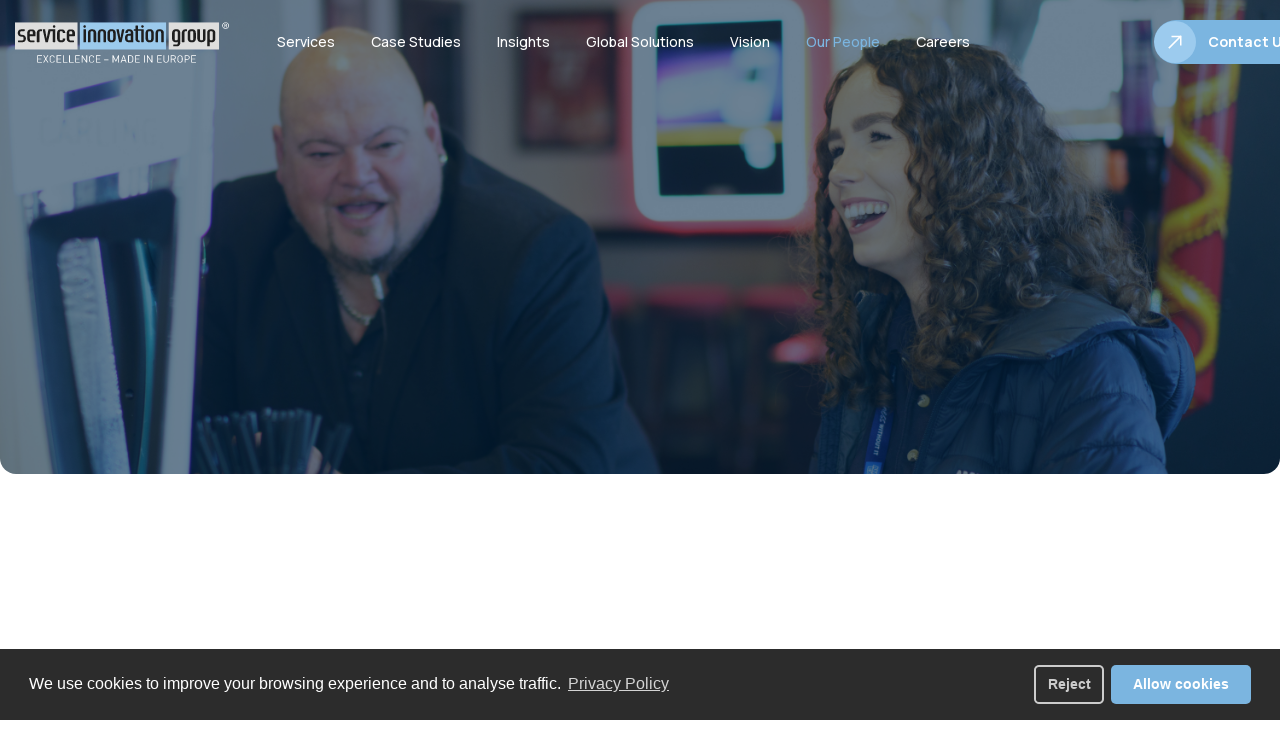

--- FILE ---
content_type: text/html; charset=utf-8
request_url: https://www.sigeurope.co.uk/our-people
body_size: 7777
content:
<!DOCTYPE html><!-- Last Published: Wed Jan 21 2026 18:26:05 GMT+0000 (Coordinated Universal Time) --><html data-wf-domain="www.sigeurope.co.uk" data-wf-page="6534edb67a7f1db2e9e1e5cf" data-wf-site="653227d1800e73d130e5fff6" lang="en"><head><meta charset="utf-8"/><title>Our People | Service Innovation Group UK</title><meta content="Meet the fantastic people that are at the heart and soul of Service Innovation Group UK" name="description"/><meta content="Our People | Service Innovation Group UK" property="og:title"/><meta content="Meet the fantastic people that are at the heart and soul of Service Innovation Group UK" property="og:description"/><meta content="Our People | Service Innovation Group UK" property="twitter:title"/><meta content="Meet the fantastic people that are at the heart and soul of Service Innovation Group UK" property="twitter:description"/><meta property="og:type" content="website"/><meta content="summary_large_image" name="twitter:card"/><meta content="width=device-width, initial-scale=1" name="viewport"/><meta content="f2J9Ic-avWedi9ZqWxjd7vGBqKQg5qJ2yAo3fZrT6EI" name="google-site-verification"/><link href="https://cdn.prod.website-files.com/653227d1800e73d130e5fff6/css/service-innovation-group.webflow.shared.c34fb1b85.css" rel="stylesheet" type="text/css" integrity="sha384-w0+xuFYBj0hPPwzLwBwTR8yXXU6ZAhEBOVhR9huyitd5hwYVrYQ4UZZuaaOjivoH" crossorigin="anonymous"/><link href="https://fonts.googleapis.com" rel="preconnect"/><link href="https://fonts.gstatic.com" rel="preconnect" crossorigin="anonymous"/><script src="https://ajax.googleapis.com/ajax/libs/webfont/1.6.26/webfont.js" type="text/javascript"></script><script type="text/javascript">WebFont.load({  google: {    families: ["Manrope:300,regular,500,600,700,800"]  }});</script><script src="https://use.typekit.net/rxs0hjj.js" type="text/javascript"></script><script type="text/javascript">try{Typekit.load();}catch(e){}</script><script type="text/javascript">!function(o,c){var n=c.documentElement,t=" w-mod-";n.className+=t+"js",("ontouchstart"in o||o.DocumentTouch&&c instanceof DocumentTouch)&&(n.className+=t+"touch")}(window,document);</script><link href="https://cdn.prod.website-files.com/653227d1800e73d130e5fff6/6538f103fc3dae11ccb3753c_favicon.svg" rel="shortcut icon" type="image/x-icon"/><link href="https://cdn.prod.website-files.com/653227d1800e73d130e5fff6/6538f11526bd7d41f25e0bc0_favicon%20(1).svg" rel="apple-touch-icon"/><link href="https://www.sigeurope.co.uk/our-people" rel="canonical"/><script async="" src="https://www.googletagmanager.com/gtag/js?id=G-TBD9RG2P0D"></script><script type="text/javascript">window.dataLayer = window.dataLayer || [];function gtag(){dataLayer.push(arguments);}gtag('set', 'developer_id.dZGVlNj', true);gtag('js', new Date());gtag('config', 'G-TBD9RG2P0D');</script><script type="text/javascript">!function(f,b,e,v,n,t,s){if(f.fbq)return;n=f.fbq=function(){n.callMethod?n.callMethod.apply(n,arguments):n.queue.push(arguments)};if(!f._fbq)f._fbq=n;n.push=n;n.loaded=!0;n.version='2.0';n.agent='plwebflow';n.queue=[];t=b.createElement(e);t.async=!0;t.src=v;s=b.getElementsByTagName(e)[0];s.parentNode.insertBefore(t,s)}(window,document,'script','https://connect.facebook.net/en_US/fbevents.js');fbq('init', '773279075184244');fbq('track', 'PageView');</script><script type='text/javascript' src='https://platform-api.sharethis.com/js/sharethis.js#property=6533f0fd514dad0019b7f175&product=sop' async='async'></script>


<style>
  
textarea {
  resize: none;
}
  div#st-1 {
    display: flex;
    flex-direction: column;
    align-items: center;
}
.st-btn {
    border-radius: 100% !important;
    display: inline-block !important;
    margin: 0px 0px 16px 0px !important;
}

  
@media only screen and (min-width: 991px)  {
  .active {
      background-color: #fff;
    border-bottom: 1px solid #ECF2F5;
  }
  .active .light-logo {
      display: none;
  }
  .active .dark-logo {
      display: inline-block;
  }
  .active .nav-link {
      color: #1e1e1e;
    opacity: 0.5;
  }
  .active .nav-link:hover {
  	opacity: 1 !important;
  }
  .active .nav-link.w--current {
  	opacity: 1;
  }
  .active .dropdown-toggle {
  	color: #1e1e1e !important;
  }
}
  
  @media only screen and (max-width: 768px) {
  div#st-1 {
      flex-direction: row;
  }
  .st-btn {
    margin: 0px 5px 0px 5px !important;
 }
}
</style>
</head><body><div class="page-wrapper"><div data-w-id="8519f07a-00db-f6a2-6520-f409b278df57" data-animation="default" data-collapse="medium" data-duration="400" data-easing="ease" data-easing2="ease" role="banner" class="header w-nav"><div class="site-container"><div class="header__row"><div class="header__col"><a href="/" class="brand-logo w-nav-brand"><img src="https://cdn.prod.website-files.com/653227d1800e73d130e5fff6/6532e23bde5431249c7ea6c2_Group%20656.svg" alt="Service Innovation Group Logo" class="light-logo"/><img src="https://cdn.prod.website-files.com/653227d1800e73d130e5fff6/6533dd5d49d495e08ad75d05_logo%201%20(3).svg" alt="Service Innovation Group Logo" class="dark-logo"/></a></div><nav role="navigation" class="header__menu-wrap w-nav-menu"><div class="header__menu"><div data-hover="true" data-delay="0" data-w-id="38c956ee-aa0e-15db-a3e5-16ece9847dc4" class="nav-link p0 w-dropdown"><div class="dropdown-toggle w-dropdown-toggle"><div>Services</div><div class="div-block-23"><div class="vertical-line"></div><div class="horizontal-line"></div></div></div><nav class="dropdown-list w-dropdown-list"><div class="dropdown-wrap"><div class="site-container _100"><div class="dropdown-row"><div class="dropdown__col"><a href="/services/field-sales" class="dropdown__link w-inline-block"><div class="dropdown__row"><div class="dropdown__icon-wrap"><img src="https://cdn.prod.website-files.com/653227d1800e73d130e5fff6/653669d23453b977e1e59138_Frame%20711.svg" loading="lazy" alt=""/></div><div class="dropdown__cap"><div class="text-block-20">Field Sales</div><div class="text-block-21">Strategic, Tactical &amp; Syndicated Field Sales. B2B &amp; B2C, Telesales, Retail Training. </div></div></div></a><a href="/services/field-merchandising" class="dropdown__link w-inline-block"><div class="dropdown__row"><div class="dropdown__icon-wrap"><img src="https://cdn.prod.website-files.com/653227d1800e73d130e5fff6/65366b36284b0413bf3ecee3_Frame%20711%20(1).svg" alt=""/></div><div class="dropdown__cap"><div class="text-block-20">Merchandising</div><div class="text-block-21">Brand Merchandising, Product Launch, Seasonal Stock Checks, Product Replenishment, Check &amp; Fix</div></div></div></a><a href="/services/auditing" class="dropdown__link w-inline-block"><div class="dropdown__row"><div class="dropdown__icon-wrap"><img src="https://cdn.prod.website-files.com/653227d1800e73d130e5fff6/65366b656047abfdf8ba9807_Frame%20711%20(2).svg" alt=""/></div><div class="dropdown__cap"><div class="text-block-20">Retail Auditing</div><div class="text-block-21">Brand Retail Compliance, Stock Counts, On-site Commercial Audits</div></div></div></a><a href="/services/retail-pos-display-installation" class="dropdown__link w-inline-block"><div class="dropdown__row"><div class="dropdown__icon-wrap"><img src="https://cdn.prod.website-files.com/653227d1800e73d130e5fff6/65366b85001869ca9317767d_Frame%20712.svg" alt=""/></div><div class="dropdown__cap"><div class="text-block-20">Retail Display &amp; POS Installation</div><div class="text-block-21">Permanent Fixture Installation, Point Of Sale Install, Product &amp; Hardware Install, Service Maintenance</div></div></div></a></div><div class="dropdown__col"><a href="/services/asset-pos-management-logistics" class="dropdown__link w-inline-block"><div class="dropdown__row"><div class="dropdown__icon-wrap"><img src="https://cdn.prod.website-files.com/653227d1800e73d130e5fff6/65366c2965c348d7c5e93a20_Frame%20711%20(3).svg" alt=""/></div><div class="dropdown__cap"><div class="text-block-20">Asset Management &amp; Logistics</div><div class="text-block-21">Celero One - Workforce Management, POS Management, Service Requests, Global Logistics</div></div></div></a><a href="#" class="dropdown__link none w-inline-block"><div class="dropdown__row"><div class="dropdown__icon-wrap"><img src="https://cdn.prod.website-files.com/653227d1800e73d130e5fff6/65366c5267a9adb0f679c66c_Frame%20711%20(4).svg" alt=""/></div><div class="dropdown__cap"><div class="text-block-20">EV Charging</div><div class="text-block-21">We provide electrical vehicle charging supply, installation, and maintenance.</div></div></div></a><a href="/services/mystery-shopping" class="dropdown__link w-inline-block"><div class="dropdown__row"><div class="dropdown__icon-wrap"><img src="https://cdn.prod.website-files.com/653227d1800e73d130e5fff6/65366c9bb67c5237c05d12c9_Frame%20711%20(5).svg" alt=""/></div><div class="dropdown__cap"><div class="text-block-20"><strong>Mystery Shopping</strong></div><div class="text-block-21">Consumer &amp; Location Feedback, Experience Measurement, Performance Benchmarking</div></div></div></a><a href="/services/crowdsourcing" class="dropdown__link w-inline-block"><div class="dropdown__row"><div class="dropdown__icon-wrap"><img src="https://cdn.prod.website-files.com/653227d1800e73d130e5fff6/65366ccb284b0413bf40c7e7_Frame%20711%20(7).svg" alt=""/></div><div class="dropdown__cap"><div class="text-block-20"><strong>Crowdsourcing</strong></div><div class="text-block-21">Volume Auditing, Market Research, Surveys, Data Collation</div></div></div></a><a href="/services/crowdsourcing" class="dropdown__link w-inline-block"><div class="dropdown__row"></div></a></div><div id="w-node-_530739a7-a515-4be5-aad0-221b64fcb269-b278df57" class="dropdown__col hide"><div class="div-block-20"><div class="text-block-22">The Right Way to Merchandise</div><div class="div-block-21"><img src="https://cdn.prod.website-files.com/653227d1800e73d130e5fff6/65366f0248d5d558fe7eec66_image%202.png" loading="lazy" alt="Bald man in a black shirt reaching for laundry detergent on a supermarket shelf."/></div><a href="/services/field-merchandising" class="link-block-2 w-inline-block"><div class="div-block-22"><img src="https://cdn.prod.website-files.com/653227d1800e73d130e5fff6/65323f017153315974231629_Group%20649.svg" loading="lazy" alt=""/><div class="text-block-23">SIG Merchandising</div></div></a></div></div></div></div></div></nav></div><a href="/case-studies" class="nav-link w-nav-link">Case Studies</a><a href="/blog" class="nav-link w-nav-link">Insights</a><a href="/global-solutions" class="nav-link w-nav-link">Global Solutions</a><a href="/vision" class="nav-link w-nav-link">Vision</a><a href="/our-people" aria-current="page" class="nav-link w-nav-link w--current">Our People</a><a href="/job-vacancies" class="nav-link w-nav-link">Careers</a></div><div class="header__btn-wrap"><a href="/contact-us" class="btn-default header-button w-button">Contact Us</a></div></nav><div class="header__col _3rd-col"><a href="#" class="header-btn w-button">Contact Us</a></div><div class="menu-btn w-nav-button"><div class="menu-bars"><div class="menu-bar first"></div><div class="menu-bar middle"></div><div class="menu-bar last"></div></div></div></div></div><div class="header__overlay"></div></div><section class="hero-sec team-hero"><div class="site-container"><div class="hero__caption"><h1 data-w-id="4a3bde3b-5051-2330-c5a4-eca99f0d98db" style="opacity:0" class="main-heading medium">Our People</h1><p data-w-id="f397efc0-ab54-6a1b-e0b5-b12e8c206559" style="opacity:0" class="hero__description">Meet the Heart and Soul of Service Innovation Group - Our Extraordinary Teams.<br/></p></div></div></section><section class="team"><div class="site-container"><div class="sec-head margin-auto"><h2 data-w-id="f6a10ff0-1f7a-d7a2-53f9-1deb6be47f58" style="opacity:0" class="sec-heading">At Service Innovation Group, we believe that our people are the driving force behind our success.</h2><p data-w-id="2d6badcd-9f53-343a-df7e-5c4990d2aefd" style="opacity:0" class="sec-desc">Our dedicated team of talented professionals is the heart and soul of everything we do. From visionary leaders to skilled experts in their respective fields, everyone brings a unique set of skills, experiences, and perspectives that enrich our organisation and create a dynamic, collaborative work environment.</p></div><div data-w-id="2ed8498b-dbf7-13e4-e480-67b2aad264c4" style="opacity:0" class="w-dyn-list"><div role="list" class="team__wrapper w-dyn-items"><div role="listitem" class="w-dyn-item"><div data-w-id="3f309c1d-03f5-18c8-3687-60e6bacc2103" class="member"><div class="member__img-wrap"><img src="https://cdn.prod.website-files.com/6532c0dd8a0ca55adc1cbdaf/6968a5ee20cfd83a870be2e2_Screenshot%202026-01-15%20at%2008.31.06.png" alt="Stewart Read" class="img-cover"/></div><div class="member__name">Stewart Read</div><div class="member__desig">Sales Director - EMEA</div><a style="opacity:0" href="https://www.linkedin.com/in/stewartread/" target="_blank" class="social-link w-inline-block"><img src="https://cdn.prod.website-files.com/653227d1800e73d130e5fff6/6534f47ce0db5de988b433da_bi_linkedin.svg" alt=""/></a></div></div><div role="listitem" class="w-dyn-item"><div data-w-id="3f309c1d-03f5-18c8-3687-60e6bacc2103" class="member"><div class="member__img-wrap"><img src="https://cdn.prod.website-files.com/6532c0dd8a0ca55adc1cbdaf/6968a514d6732d4ddbb7c4bd_Screenshot%202026-01-15%20at%2008.24.52.png" alt="Ian Hooper" class="img-cover"/></div><div class="member__name">Ian Hooper</div><div class="member__desig">Sales Director</div><a style="opacity:0" href="https://www.linkedin.com/in/ian-hooper-47662728/" target="_blank" class="social-link w-inline-block"><img src="https://cdn.prod.website-files.com/653227d1800e73d130e5fff6/6534f47ce0db5de988b433da_bi_linkedin.svg" alt=""/></a></div></div><div role="listitem" class="w-dyn-item"><div data-w-id="3f309c1d-03f5-18c8-3687-60e6bacc2103" class="member"><div class="member__img-wrap"><img src="https://cdn.prod.website-files.com/6532c0dd8a0ca55adc1cbdaf/685ba5ff182784a637571367_Screenshot%202025-06-25%20at%2008.32.06.png" alt="Holly Roberts" class="img-cover"/></div><div class="member__name">Holly Roberts</div><div class="member__desig">Senior Client Services Manager</div><a style="opacity:0" href="https://www.linkedin.com/in/holly-roberts-632819185/" target="_blank" class="social-link w-inline-block"><img src="https://cdn.prod.website-files.com/653227d1800e73d130e5fff6/6534f47ce0db5de988b433da_bi_linkedin.svg" alt=""/></a></div></div><div role="listitem" class="w-dyn-item"><div data-w-id="3f309c1d-03f5-18c8-3687-60e6bacc2103" class="member"><div class="member__img-wrap"><img src="https://cdn.prod.website-files.com/6532c0dd8a0ca55adc1cbdaf/6728b8bb916deca770e945a6_unnamed-modified.jpg" alt="Ken Edge" class="img-cover"/></div><div class="member__name">Ken Edge</div><div class="member__desig">People Development Manager</div><a style="opacity:0" href="https://www.linkedin.com/in/ken-edge-95438b88/" target="_blank" class="social-link w-inline-block"><img src="https://cdn.prod.website-files.com/653227d1800e73d130e5fff6/6534f47ce0db5de988b433da_bi_linkedin.svg" alt=""/></a></div></div><div role="listitem" class="w-dyn-item"><div data-w-id="3f309c1d-03f5-18c8-3687-60e6bacc2103" class="member"><div class="member__img-wrap"><img src="https://cdn.prod.website-files.com/6532c0dd8a0ca55adc1cbdaf/6728b0834686a65c9c25fab6_1517723708030-modified.jpeg" alt="Chris Hughes" class="img-cover"/></div><div class="member__name">Chris Hughes</div><div class="member__desig">Client Services Director</div><a style="opacity:0" href="https://www.linkedin.com/in/chris6hughes/" target="_blank" class="social-link w-inline-block"><img src="https://cdn.prod.website-files.com/653227d1800e73d130e5fff6/6534f47ce0db5de988b433da_bi_linkedin.svg" alt=""/></a></div></div><div role="listitem" class="w-dyn-item"><div data-w-id="3f309c1d-03f5-18c8-3687-60e6bacc2103" class="member"><div class="member__img-wrap"><img src="https://cdn.prod.website-files.com/6532c0dd8a0ca55adc1cbdaf/685ba6e0bad2c538ca366ca3_1748598292472.jpeg" alt="David Farnhill" class="img-cover"/></div><div class="member__name">David Farnhill</div><div class="member__desig">Business Development Director - UK &amp; Europe</div><a style="opacity:0" href="https://www.linkedin.com/in/david-farnhill-3b14b16a/" target="_blank" class="social-link w-inline-block"><img src="https://cdn.prod.website-files.com/653227d1800e73d130e5fff6/6534f47ce0db5de988b433da_bi_linkedin.svg" alt=""/></a></div></div><div role="listitem" class="w-dyn-item"><div data-w-id="3f309c1d-03f5-18c8-3687-60e6bacc2103" class="member"><div class="member__img-wrap"><img src="https://cdn.prod.website-files.com/6532c0dd8a0ca55adc1cbdaf/6534f6a6cf6e222fd935a733_image%2011%20(3).png" alt="Emma Jarvis" class="img-cover"/></div><div class="member__name">Emma Jarvis</div><div class="member__desig">Customer Operations Director - UK &amp; Europe</div><a style="opacity:0" href="http://www.linkedin.com/in/emma-jarvis-2199b651/" target="_blank" class="social-link w-inline-block"><img src="https://cdn.prod.website-files.com/653227d1800e73d130e5fff6/6534f47ce0db5de988b433da_bi_linkedin.svg" alt=""/></a></div></div><div role="listitem" class="w-dyn-item"><div data-w-id="3f309c1d-03f5-18c8-3687-60e6bacc2103" class="member"><div class="member__img-wrap"><img src="https://cdn.prod.website-files.com/6532c0dd8a0ca55adc1cbdaf/6534f6e6c693127e8f3c8a40_image%2011%20(4).png" alt="Greg Burman" class="img-cover"/></div><div class="member__name">Greg Burman</div><div class="member__desig">Senior Client Services Manager, Tactical</div><a style="opacity:0" href="https://www.linkedin.com/in/greg-b-723a031b/" target="_blank" class="social-link w-inline-block"><img src="https://cdn.prod.website-files.com/653227d1800e73d130e5fff6/6534f47ce0db5de988b433da_bi_linkedin.svg" alt=""/></a></div></div><div role="listitem" class="w-dyn-item"><div data-w-id="3f309c1d-03f5-18c8-3687-60e6bacc2103" class="member"><div class="member__img-wrap"><img src="https://cdn.prod.website-files.com/6532c0dd8a0ca55adc1cbdaf/6534f80c7c5d2b1ad5ea7386_image%2011%20(7).png" alt="Mariana Charalambous" class="img-cover"/></div><div class="member__name">Mariana Charalambous</div><div class="member__desig">Client Services Manager, Giftcards</div><a style="opacity:0" href="https://www.linkedin.com/in/mariana-charalambous-21478b67/" target="_blank" class="social-link w-inline-block"><img src="https://cdn.prod.website-files.com/653227d1800e73d130e5fff6/6534f47ce0db5de988b433da_bi_linkedin.svg" alt=""/></a></div></div><div role="listitem" class="w-dyn-item"><div data-w-id="3f309c1d-03f5-18c8-3687-60e6bacc2103" class="member"><div class="member__img-wrap"><img src="https://cdn.prod.website-files.com/6532c0dd8a0ca55adc1cbdaf/6534f7b12cf705604595b562_image%2011%20(6).png" alt="Kim Astle" class="img-cover"/></div><div class="member__name">Kim Astle</div><div class="member__desig">Senior Client Services Manager, Food Services</div><a style="opacity:0" href="https://www.linkedin.com/in/kim-astle-bbb33a46/" target="_blank" class="social-link w-inline-block"><img src="https://cdn.prod.website-files.com/653227d1800e73d130e5fff6/6534f47ce0db5de988b433da_bi_linkedin.svg" alt=""/></a></div></div><div role="listitem" class="w-dyn-item"><div data-w-id="3f309c1d-03f5-18c8-3687-60e6bacc2103" class="member"><div class="member__img-wrap"><img src="https://cdn.prod.website-files.com/6532c0dd8a0ca55adc1cbdaf/6534f745b812e0b77691882c_image%2011%20(5).png" alt="Jayne Jones" class="img-cover"/></div><div class="member__name">Jayne Jones</div><div class="member__desig">Account Manager, Retail</div><a style="opacity:0" href="https://www.linkedin.com/in/jayne-jones-12906421/" target="_blank" class="social-link w-inline-block"><img src="https://cdn.prod.website-files.com/653227d1800e73d130e5fff6/6534f47ce0db5de988b433da_bi_linkedin.svg" alt=""/></a></div></div><div role="listitem" class="w-dyn-item"><div data-w-id="3f309c1d-03f5-18c8-3687-60e6bacc2103" class="member"><div class="member__img-wrap"><img src="https://cdn.prod.website-files.com/6532c0dd8a0ca55adc1cbdaf/6534f9fe97cd72e2102eb439_image%2011%20(11).png" alt="Laura Bailey" class="img-cover"/></div><div class="member__name">Laura Bailey</div><div class="member__desig">Senior Client Services Manager, Financial Services</div><a style="opacity:0" href="https://www.linkedin.com/in/laura-bailey-25773917/" target="_blank" class="social-link w-inline-block"><img src="https://cdn.prod.website-files.com/653227d1800e73d130e5fff6/6534f47ce0db5de988b433da_bi_linkedin.svg" alt=""/></a></div></div><div role="listitem" class="w-dyn-item"><div data-w-id="3f309c1d-03f5-18c8-3687-60e6bacc2103" class="member"><div class="member__img-wrap"><img src="https://cdn.prod.website-files.com/6532c0dd8a0ca55adc1cbdaf/6534fc43dfd7d2379507d09d_image%2011%20(15).png" alt="Tim Lark" class="img-cover"/></div><div class="member__name">Tim Lark</div><div class="member__desig">Managing Director UK &amp; Benelux</div><a style="opacity:0" href="https://www.linkedin.com/in/tim-lark-3178a716/" target="_blank" class="social-link w-inline-block"><img src="https://cdn.prod.website-files.com/653227d1800e73d130e5fff6/6534f47ce0db5de988b433da_bi_linkedin.svg" alt=""/></a></div></div><div role="listitem" class="w-dyn-item"><div data-w-id="3f309c1d-03f5-18c8-3687-60e6bacc2103" class="member"><div class="member__img-wrap"><img src="https://cdn.prod.website-files.com/6532c0dd8a0ca55adc1cbdaf/6534fbc5d827f094327d2d32_image%2011%20(14).png" alt="Valerie Van Bever" class="img-cover"/></div><div class="member__name">Valerie Van Bever</div><div class="member__desig">Country Lead, Benelux</div><a style="opacity:0" href="https://www.linkedin.com/in/val%C3%A9rie-van-bever-2183414b/" target="_blank" class="social-link w-inline-block"><img src="https://cdn.prod.website-files.com/653227d1800e73d130e5fff6/6534f47ce0db5de988b433da_bi_linkedin.svg" alt=""/></a></div></div><div role="listitem" class="w-dyn-item"><div data-w-id="3f309c1d-03f5-18c8-3687-60e6bacc2103" class="member"><div class="member__img-wrap"><img src="https://cdn.prod.website-files.com/6532c0dd8a0ca55adc1cbdaf/6534fa7e6047abfdf86b1818_image%2011%20(12).png" alt="Mohamed Ibrahim" class="img-cover"/></div><div class="member__name">Mohamed Ibrahim</div><div class="member__desig">Program Manager, Benelux</div><a style="opacity:0" href="http://www.linkedin.com/in/mohamedibrahim83/" target="_blank" class="social-link w-inline-block"><img src="https://cdn.prod.website-files.com/653227d1800e73d130e5fff6/6534f47ce0db5de988b433da_bi_linkedin.svg" alt=""/></a></div></div><div role="listitem" class="w-dyn-item"><div data-w-id="3f309c1d-03f5-18c8-3687-60e6bacc2103" class="member"><div class="member__img-wrap"><img src="https://cdn.prod.website-files.com/6532c0dd8a0ca55adc1cbdaf/6534fd3ad827f094327e93af_image%2011%20(18).png" alt="Ben Radford" class="img-cover"/></div><div class="member__name">Ben Radford</div><div class="member__desig">Operations Lead</div><a style="opacity:0" href="https://www.linkedin.com/feed/" target="_blank" class="social-link w-inline-block"><img src="https://cdn.prod.website-files.com/653227d1800e73d130e5fff6/6534f47ce0db5de988b433da_bi_linkedin.svg" alt=""/></a></div></div></div></div></div></section><footer class="footer"><div class="site-container"><div class="footer__row"><div class="footer__col"><div class="footer__menu"><a href="/" class="footer__link">Home</a><a href="/services/field-sales" class="footer__link">Services</a><a href="/global-solutions" class="footer__link">Global Solutions</a></div></div><div id="w-node-_1b8502d1-157f-3df7-79dc-b910714aab87-714aab7a" class="footer__col"><a href="/" class="footer__logo w-inline-block"><img src="https://cdn.prod.website-files.com/653227d1800e73d130e5fff6/6532c6e350f07159aa29e668_logo%201.svg" alt="Service Innovation Group Logo"/></a></div><div class="footer__col"><div class="footer__menu"><a href="/our-people" aria-current="page" class="footer__link w--current">Our People</a><a href="https://www.celero-one.com/englisch/home" target="_blank" class="footer__link">Technology</a><a href="/job-vacancies" class="footer__link">Careers</a><a href="/contact-us" class="footer__link last">Contact Us</a></div></div></div><div class="footer__btm"><div><div class="text-block-3">© 2026 Service Innovation Group UK</div></div><div><img src="https://cdn.prod.website-files.com/653227d1800e73d130e5fff6/662b51265817ca14bbcefcaf_B-Corp-Logo-White-RGB.png" loading="lazy" alt="Certified B-Corp Logo in White" class="image-12"/><img src="https://cdn.prod.website-files.com/653227d1800e73d130e5fff6/65969d1f4442d2b399a3421c_Mask%20group%20(18).png" loading="lazy" alt="Living Wage Employer Verified" class="image-12"/><img src="https://cdn.prod.website-files.com/653227d1800e73d130e5fff6/6785230a23e6b84cddfd38a1_d5b09ba5c8027769a8b3423f2e4b0230_Service_Innovation_Group_GB_English_2024_Certification_Badge%20%281%29.png" loading="lazy" sizes="(max-width: 2480px) 100vw, 2480px" srcset="https://cdn.prod.website-files.com/653227d1800e73d130e5fff6/6785230a23e6b84cddfd38a1_d5b09ba5c8027769a8b3423f2e4b0230_Service_Innovation_Group_GB_English_2024_Certification_Badge%20%281%29-p-500.png 500w, https://cdn.prod.website-files.com/653227d1800e73d130e5fff6/6785230a23e6b84cddfd38a1_d5b09ba5c8027769a8b3423f2e4b0230_Service_Innovation_Group_GB_English_2024_Certification_Badge%20%281%29-p-800.png 800w, https://cdn.prod.website-files.com/653227d1800e73d130e5fff6/6785230a23e6b84cddfd38a1_d5b09ba5c8027769a8b3423f2e4b0230_Service_Innovation_Group_GB_English_2024_Certification_Badge%20%281%29-p-1080.png 1080w, https://cdn.prod.website-files.com/653227d1800e73d130e5fff6/6785230a23e6b84cddfd38a1_d5b09ba5c8027769a8b3423f2e4b0230_Service_Innovation_Group_GB_English_2024_Certification_Badge%20%281%29-p-1600.png 1600w, https://cdn.prod.website-files.com/653227d1800e73d130e5fff6/6785230a23e6b84cddfd38a1_d5b09ba5c8027769a8b3423f2e4b0230_Service_Innovation_Group_GB_English_2024_Certification_Badge%20%281%29-p-2000.png 2000w, https://cdn.prod.website-files.com/653227d1800e73d130e5fff6/6785230a23e6b84cddfd38a1_d5b09ba5c8027769a8b3423f2e4b0230_Service_Innovation_Group_GB_English_2024_Certification_Badge%20%281%29.png 2480w" alt="Great Place To Work Certified badge for Dec 2025-Dec 2026 in the UK with red and blue background." class="image-12"/><img src="https://cdn.prod.website-files.com/653227d1800e73d130e5fff6/68ecf1e2ee70977b9c1709b9_CNB%20Logo%20White%20-%20Transparent%20Background.png" loading="lazy" width="83" sizes="83px" alt="Carbon Neutral Britain Logo" srcset="https://cdn.prod.website-files.com/653227d1800e73d130e5fff6/68ecf1e2ee70977b9c1709b9_CNB%20Logo%20White%20-%20Transparent%20Background-p-500.png 500w, https://cdn.prod.website-files.com/653227d1800e73d130e5fff6/68ecf1e2ee70977b9c1709b9_CNB%20Logo%20White%20-%20Transparent%20Background-p-800.png 800w, https://cdn.prod.website-files.com/653227d1800e73d130e5fff6/68ecf1e2ee70977b9c1709b9_CNB%20Logo%20White%20-%20Transparent%20Background-p-1080.png 1080w, https://cdn.prod.website-files.com/653227d1800e73d130e5fff6/68ecf1e2ee70977b9c1709b9_CNB%20Logo%20White%20-%20Transparent%20Background.png 1500w"/><img src="https://cdn.prod.website-files.com/653227d1800e73d130e5fff6/68de6256560af36940dcdbcd_POPAIMemberLogo.jpg" loading="lazy" width="104" sizes="104px" alt="Logo with the text MEMBER POPAI" srcset="https://cdn.prod.website-files.com/653227d1800e73d130e5fff6/68de6256560af36940dcdbcd_POPAIMemberLogo-p-500.jpg 500w, https://cdn.prod.website-files.com/653227d1800e73d130e5fff6/68de6256560af36940dcdbcd_POPAIMemberLogo-p-800.jpg 800w, https://cdn.prod.website-files.com/653227d1800e73d130e5fff6/68de6256560af36940dcdbcd_POPAIMemberLogo-p-1080.jpg 1080w, https://cdn.prod.website-files.com/653227d1800e73d130e5fff6/68de6256560af36940dcdbcd_POPAIMemberLogo-p-1600.jpg 1600w, https://cdn.prod.website-files.com/653227d1800e73d130e5fff6/68de6256560af36940dcdbcd_POPAIMemberLogo-p-2000.jpg 2000w, https://cdn.prod.website-files.com/653227d1800e73d130e5fff6/68de6256560af36940dcdbcd_POPAIMemberLogo.jpg 2149w"/></div><div class="footer__menu"><a href="/d-i-reports" class="footer__link">Downloadable Reports</a><a href="/data-protection-compliance-statement" class="footer__link">GDPR</a><a href="https://web.facebook.com/SIGFieldMarketing/?_rdc=1&amp;_rdr" target="_blank" class="footer__link w-inline-block"><img src="https://cdn.prod.website-files.com/653227d1800e73d130e5fff6/6532c8f76e17f0663ea5ba71_ri_facebook-fill.svg" alt=""/></a><a href="https://www.linkedin.com/company/serviceinnovationgroupuk/" target="_blank" class="footer__link last w-inline-block"><img src="https://cdn.prod.website-files.com/653227d1800e73d130e5fff6/6532c92d63940a05940b8933_ri_linkedin-fill%20(1).svg" alt=""/></a></div></div></div></footer></div><script src="https://d3e54v103j8qbb.cloudfront.net/js/jquery-3.5.1.min.dc5e7f18c8.js?site=653227d1800e73d130e5fff6" type="text/javascript" integrity="sha256-9/aliU8dGd2tb6OSsuzixeV4y/faTqgFtohetphbbj0=" crossorigin="anonymous"></script><script src="https://cdn.prod.website-files.com/653227d1800e73d130e5fff6/js/webflow.schunk.36b8fb49256177c8.js" type="text/javascript" integrity="sha384-4abIlA5/v7XaW1HMXKBgnUuhnjBYJ/Z9C1OSg4OhmVw9O3QeHJ/qJqFBERCDPv7G" crossorigin="anonymous"></script><script src="https://cdn.prod.website-files.com/653227d1800e73d130e5fff6/js/webflow.schunk.5e33d3a359f266a6.js" type="text/javascript" integrity="sha384-of1mPBZRaMH65/pqbelKSZC7WEoDyKJOWsGEzUelyIwYREIUPJyufcXlJM7RKmA8" crossorigin="anonymous"></script><script src="https://cdn.prod.website-files.com/653227d1800e73d130e5fff6/js/webflow.6bf82d1a.6c3074fba54452d4.js" type="text/javascript" integrity="sha384-VFRMemCVSUFhzSfvsm8BVhzO+E5YA+TOTiJrTPVl1d1G6KFYr4xSYWDkIMUi/BAK" crossorigin="anonymous"></script><script>
$(function() {
    $(window).on("scroll", function() {
        if($(window).scrollTop() > 50) {
            $(".header").addClass("active");
        } else {
           $(".header").removeClass("active");
        }
    });
});
</script>

<link rel="stylesheet" type="text/css" href="https://cdn.jsdelivr.net/npm/cookieconsent@3/build/cookieconsent.min.css" />

<style>
/* Extra styling for reject button */
.cc-deny {
  background: transparent !important;
  border: 2px solid #cccccc !important;
  color: #cccccc !important;
  margin-left: 8px !important;
}
.cc-deny:hover {
  background: #444444 !important;
  color: #ffffff !important;
  border-color: #666666 !important;
}
</style>


<script src="https://cdn.jsdelivr.net/npm/cookieconsent@3/build/cookieconsent.min.js"></script>
<script>
window.addEventListener("load", function(){
  window.cookieconsent.initialise({
    "palette": {
      "popup": {
        "background": "#2c2c2c", 
        "text": "#ffffff"
      },
      "button": {
        "background": "#7bb5e0",
        "text": "#ffffff"
      }
    },
    "theme": "classic",   // options: "classic", "edgeless", "block"
    "position": "bottom", // or "top", "bottom-left", "bottom-right"
      "type": "opt-out",
    "content": {
      "message": "We use cookies to improve your browsing experience and to analyse traffic.",
      "dismiss": "Accept",
       "deny": "Reject",
      "link": "Privacy Policy",
      "href": "/data-protection-compliance-statement" // link to your policy page
    }
  })
});
</script>
<script src="https://hubspotonwebflow.com/assets/js/form-124.js" type="text/javascript" integrity="sha384-bjyNIOqAKScdeQ3THsDZLGagNN56B4X2Auu9YZIGu+tA/PlggMk4jbWruG/P6zYj" crossorigin="anonymous"></script></body></html>

--- FILE ---
content_type: text/css
request_url: https://cdn.prod.website-files.com/653227d1800e73d130e5fff6/css/service-innovation-group.webflow.shared.c34fb1b85.css
body_size: 19181
content:
html {
  -webkit-text-size-adjust: 100%;
  -ms-text-size-adjust: 100%;
  font-family: sans-serif;
}

body {
  margin: 0;
}

article, aside, details, figcaption, figure, footer, header, hgroup, main, menu, nav, section, summary {
  display: block;
}

audio, canvas, progress, video {
  vertical-align: baseline;
  display: inline-block;
}

audio:not([controls]) {
  height: 0;
  display: none;
}

[hidden], template {
  display: none;
}

a {
  background-color: #0000;
}

a:active, a:hover {
  outline: 0;
}

abbr[title] {
  border-bottom: 1px dotted;
}

b, strong {
  font-weight: bold;
}

dfn {
  font-style: italic;
}

h1 {
  margin: .67em 0;
  font-size: 2em;
}

mark {
  color: #000;
  background: #ff0;
}

small {
  font-size: 80%;
}

sub, sup {
  vertical-align: baseline;
  font-size: 75%;
  line-height: 0;
  position: relative;
}

sup {
  top: -.5em;
}

sub {
  bottom: -.25em;
}

img {
  border: 0;
}

svg:not(:root) {
  overflow: hidden;
}

hr {
  box-sizing: content-box;
  height: 0;
}

pre {
  overflow: auto;
}

code, kbd, pre, samp {
  font-family: monospace;
  font-size: 1em;
}

button, input, optgroup, select, textarea {
  color: inherit;
  font: inherit;
  margin: 0;
}

button {
  overflow: visible;
}

button, select {
  text-transform: none;
}

button, html input[type="button"], input[type="reset"] {
  -webkit-appearance: button;
  cursor: pointer;
}

button[disabled], html input[disabled] {
  cursor: default;
}

button::-moz-focus-inner, input::-moz-focus-inner {
  border: 0;
  padding: 0;
}

input {
  line-height: normal;
}

input[type="checkbox"], input[type="radio"] {
  box-sizing: border-box;
  padding: 0;
}

input[type="number"]::-webkit-inner-spin-button, input[type="number"]::-webkit-outer-spin-button {
  height: auto;
}

input[type="search"] {
  -webkit-appearance: none;
}

input[type="search"]::-webkit-search-cancel-button, input[type="search"]::-webkit-search-decoration {
  -webkit-appearance: none;
}

legend {
  border: 0;
  padding: 0;
}

textarea {
  overflow: auto;
}

optgroup {
  font-weight: bold;
}

table {
  border-collapse: collapse;
  border-spacing: 0;
}

td, th {
  padding: 0;
}

@font-face {
  font-family: webflow-icons;
  src: url("[data-uri]") format("truetype");
  font-weight: normal;
  font-style: normal;
}

[class^="w-icon-"], [class*=" w-icon-"] {
  speak: none;
  font-variant: normal;
  text-transform: none;
  -webkit-font-smoothing: antialiased;
  -moz-osx-font-smoothing: grayscale;
  font-style: normal;
  font-weight: normal;
  line-height: 1;
  font-family: webflow-icons !important;
}

.w-icon-slider-right:before {
  content: "";
}

.w-icon-slider-left:before {
  content: "";
}

.w-icon-nav-menu:before {
  content: "";
}

.w-icon-arrow-down:before, .w-icon-dropdown-toggle:before {
  content: "";
}

.w-icon-file-upload-remove:before {
  content: "";
}

.w-icon-file-upload-icon:before {
  content: "";
}

* {
  box-sizing: border-box;
}

html {
  height: 100%;
}

body {
  color: #333;
  background-color: #fff;
  min-height: 100%;
  margin: 0;
  font-family: Arial, sans-serif;
  font-size: 14px;
  line-height: 20px;
}

img {
  vertical-align: middle;
  max-width: 100%;
  display: inline-block;
}

html.w-mod-touch * {
  background-attachment: scroll !important;
}

.w-block {
  display: block;
}

.w-inline-block {
  max-width: 100%;
  display: inline-block;
}

.w-clearfix:before, .w-clearfix:after {
  content: " ";
  grid-area: 1 / 1 / 2 / 2;
  display: table;
}

.w-clearfix:after {
  clear: both;
}

.w-hidden {
  display: none;
}

.w-button {
  color: #fff;
  line-height: inherit;
  cursor: pointer;
  background-color: #3898ec;
  border: 0;
  border-radius: 0;
  padding: 9px 15px;
  text-decoration: none;
  display: inline-block;
}

input.w-button {
  -webkit-appearance: button;
}

html[data-w-dynpage] [data-w-cloak] {
  color: #0000 !important;
}

.w-code-block {
  margin: unset;
}

pre.w-code-block code {
  all: inherit;
}

.w-optimization {
  display: contents;
}

.w-webflow-badge, .w-webflow-badge > img {
  box-sizing: unset;
  width: unset;
  height: unset;
  max-height: unset;
  max-width: unset;
  min-height: unset;
  min-width: unset;
  margin: unset;
  padding: unset;
  float: unset;
  clear: unset;
  border: unset;
  border-radius: unset;
  background: unset;
  background-image: unset;
  background-position: unset;
  background-size: unset;
  background-repeat: unset;
  background-origin: unset;
  background-clip: unset;
  background-attachment: unset;
  background-color: unset;
  box-shadow: unset;
  transform: unset;
  direction: unset;
  font-family: unset;
  font-weight: unset;
  color: unset;
  font-size: unset;
  line-height: unset;
  font-style: unset;
  font-variant: unset;
  text-align: unset;
  letter-spacing: unset;
  -webkit-text-decoration: unset;
  text-decoration: unset;
  text-indent: unset;
  text-transform: unset;
  list-style-type: unset;
  text-shadow: unset;
  vertical-align: unset;
  cursor: unset;
  white-space: unset;
  word-break: unset;
  word-spacing: unset;
  word-wrap: unset;
  transition: unset;
}

.w-webflow-badge {
  white-space: nowrap;
  cursor: pointer;
  box-shadow: 0 0 0 1px #0000001a, 0 1px 3px #0000001a;
  visibility: visible !important;
  opacity: 1 !important;
  z-index: 2147483647 !important;
  color: #aaadb0 !important;
  overflow: unset !important;
  background-color: #fff !important;
  border-radius: 3px !important;
  width: auto !important;
  height: auto !important;
  margin: 0 !important;
  padding: 6px !important;
  font-size: 12px !important;
  line-height: 14px !important;
  text-decoration: none !important;
  display: inline-block !important;
  position: fixed !important;
  inset: auto 12px 12px auto !important;
  transform: none !important;
}

.w-webflow-badge > img {
  position: unset;
  visibility: unset !important;
  opacity: 1 !important;
  vertical-align: middle !important;
  display: inline-block !important;
}

h1, h2, h3, h4, h5, h6 {
  margin-bottom: 10px;
  font-weight: bold;
}

h1 {
  margin-top: 20px;
  font-size: 38px;
  line-height: 44px;
}

h2 {
  margin-top: 20px;
  font-size: 32px;
  line-height: 36px;
}

h3 {
  margin-top: 20px;
  font-size: 24px;
  line-height: 30px;
}

h4 {
  margin-top: 10px;
  font-size: 18px;
  line-height: 24px;
}

h5 {
  margin-top: 10px;
  font-size: 14px;
  line-height: 20px;
}

h6 {
  margin-top: 10px;
  font-size: 12px;
  line-height: 18px;
}

p {
  margin-top: 0;
  margin-bottom: 10px;
}

blockquote {
  border-left: 5px solid #e2e2e2;
  margin: 0 0 10px;
  padding: 10px 20px;
  font-size: 18px;
  line-height: 22px;
}

figure {
  margin: 0 0 10px;
}

figcaption {
  text-align: center;
  margin-top: 5px;
}

ul, ol {
  margin-top: 0;
  margin-bottom: 10px;
  padding-left: 40px;
}

.w-list-unstyled {
  padding-left: 0;
  list-style: none;
}

.w-embed:before, .w-embed:after {
  content: " ";
  grid-area: 1 / 1 / 2 / 2;
  display: table;
}

.w-embed:after {
  clear: both;
}

.w-video {
  width: 100%;
  padding: 0;
  position: relative;
}

.w-video iframe, .w-video object, .w-video embed {
  border: none;
  width: 100%;
  height: 100%;
  position: absolute;
  top: 0;
  left: 0;
}

fieldset {
  border: 0;
  margin: 0;
  padding: 0;
}

button, [type="button"], [type="reset"] {
  cursor: pointer;
  -webkit-appearance: button;
  border: 0;
}

.w-form {
  margin: 0 0 15px;
}

.w-form-done {
  text-align: center;
  background-color: #ddd;
  padding: 20px;
  display: none;
}

.w-form-fail {
  background-color: #ffdede;
  margin-top: 10px;
  padding: 10px;
  display: none;
}

label {
  margin-bottom: 5px;
  font-weight: bold;
  display: block;
}

.w-input, .w-select {
  color: #333;
  vertical-align: middle;
  background-color: #fff;
  border: 1px solid #ccc;
  width: 100%;
  height: 38px;
  margin-bottom: 10px;
  padding: 8px 12px;
  font-size: 14px;
  line-height: 1.42857;
  display: block;
}

.w-input::placeholder, .w-select::placeholder {
  color: #999;
}

.w-input:focus, .w-select:focus {
  border-color: #3898ec;
  outline: 0;
}

.w-input[disabled], .w-select[disabled], .w-input[readonly], .w-select[readonly], fieldset[disabled] .w-input, fieldset[disabled] .w-select {
  cursor: not-allowed;
}

.w-input[disabled]:not(.w-input-disabled), .w-select[disabled]:not(.w-input-disabled), .w-input[readonly], .w-select[readonly], fieldset[disabled]:not(.w-input-disabled) .w-input, fieldset[disabled]:not(.w-input-disabled) .w-select {
  background-color: #eee;
}

textarea.w-input, textarea.w-select {
  height: auto;
}

.w-select {
  background-color: #f3f3f3;
}

.w-select[multiple] {
  height: auto;
}

.w-form-label {
  cursor: pointer;
  margin-bottom: 0;
  font-weight: normal;
  display: inline-block;
}

.w-radio {
  margin-bottom: 5px;
  padding-left: 20px;
  display: block;
}

.w-radio:before, .w-radio:after {
  content: " ";
  grid-area: 1 / 1 / 2 / 2;
  display: table;
}

.w-radio:after {
  clear: both;
}

.w-radio-input {
  float: left;
  margin: 3px 0 0 -20px;
  line-height: normal;
}

.w-file-upload {
  margin-bottom: 10px;
  display: block;
}

.w-file-upload-input {
  opacity: 0;
  z-index: -100;
  width: .1px;
  height: .1px;
  position: absolute;
  overflow: hidden;
}

.w-file-upload-default, .w-file-upload-uploading, .w-file-upload-success {
  color: #333;
  display: inline-block;
}

.w-file-upload-error {
  margin-top: 10px;
  display: block;
}

.w-file-upload-default.w-hidden, .w-file-upload-uploading.w-hidden, .w-file-upload-error.w-hidden, .w-file-upload-success.w-hidden {
  display: none;
}

.w-file-upload-uploading-btn {
  cursor: pointer;
  background-color: #fafafa;
  border: 1px solid #ccc;
  margin: 0;
  padding: 8px 12px;
  font-size: 14px;
  font-weight: normal;
  display: flex;
}

.w-file-upload-file {
  background-color: #fafafa;
  border: 1px solid #ccc;
  flex-grow: 1;
  justify-content: space-between;
  margin: 0;
  padding: 8px 9px 8px 11px;
  display: flex;
}

.w-file-upload-file-name {
  font-size: 14px;
  font-weight: normal;
  display: block;
}

.w-file-remove-link {
  cursor: pointer;
  width: auto;
  height: auto;
  margin-top: 3px;
  margin-left: 10px;
  padding: 3px;
  display: block;
}

.w-icon-file-upload-remove {
  margin: auto;
  font-size: 10px;
}

.w-file-upload-error-msg {
  color: #ea384c;
  padding: 2px 0;
  display: inline-block;
}

.w-file-upload-info {
  padding: 0 12px;
  line-height: 38px;
  display: inline-block;
}

.w-file-upload-label {
  cursor: pointer;
  background-color: #fafafa;
  border: 1px solid #ccc;
  margin: 0;
  padding: 8px 12px;
  font-size: 14px;
  font-weight: normal;
  display: inline-block;
}

.w-icon-file-upload-icon, .w-icon-file-upload-uploading {
  width: 20px;
  margin-right: 8px;
  display: inline-block;
}

.w-icon-file-upload-uploading {
  height: 20px;
}

.w-container {
  max-width: 940px;
  margin-left: auto;
  margin-right: auto;
}

.w-container:before, .w-container:after {
  content: " ";
  grid-area: 1 / 1 / 2 / 2;
  display: table;
}

.w-container:after {
  clear: both;
}

.w-container .w-row {
  margin-left: -10px;
  margin-right: -10px;
}

.w-row:before, .w-row:after {
  content: " ";
  grid-area: 1 / 1 / 2 / 2;
  display: table;
}

.w-row:after {
  clear: both;
}

.w-row .w-row {
  margin-left: 0;
  margin-right: 0;
}

.w-col {
  float: left;
  width: 100%;
  min-height: 1px;
  padding-left: 10px;
  padding-right: 10px;
  position: relative;
}

.w-col .w-col {
  padding-left: 0;
  padding-right: 0;
}

.w-col-1 {
  width: 8.33333%;
}

.w-col-2 {
  width: 16.6667%;
}

.w-col-3 {
  width: 25%;
}

.w-col-4 {
  width: 33.3333%;
}

.w-col-5 {
  width: 41.6667%;
}

.w-col-6 {
  width: 50%;
}

.w-col-7 {
  width: 58.3333%;
}

.w-col-8 {
  width: 66.6667%;
}

.w-col-9 {
  width: 75%;
}

.w-col-10 {
  width: 83.3333%;
}

.w-col-11 {
  width: 91.6667%;
}

.w-col-12 {
  width: 100%;
}

.w-hidden-main {
  display: none !important;
}

@media screen and (max-width: 991px) {
  .w-container {
    max-width: 728px;
  }

  .w-hidden-main {
    display: inherit !important;
  }

  .w-hidden-medium {
    display: none !important;
  }

  .w-col-medium-1 {
    width: 8.33333%;
  }

  .w-col-medium-2 {
    width: 16.6667%;
  }

  .w-col-medium-3 {
    width: 25%;
  }

  .w-col-medium-4 {
    width: 33.3333%;
  }

  .w-col-medium-5 {
    width: 41.6667%;
  }

  .w-col-medium-6 {
    width: 50%;
  }

  .w-col-medium-7 {
    width: 58.3333%;
  }

  .w-col-medium-8 {
    width: 66.6667%;
  }

  .w-col-medium-9 {
    width: 75%;
  }

  .w-col-medium-10 {
    width: 83.3333%;
  }

  .w-col-medium-11 {
    width: 91.6667%;
  }

  .w-col-medium-12 {
    width: 100%;
  }

  .w-col-stack {
    width: 100%;
    left: auto;
    right: auto;
  }
}

@media screen and (max-width: 767px) {
  .w-hidden-main, .w-hidden-medium {
    display: inherit !important;
  }

  .w-hidden-small {
    display: none !important;
  }

  .w-row, .w-container .w-row {
    margin-left: 0;
    margin-right: 0;
  }

  .w-col {
    width: 100%;
    left: auto;
    right: auto;
  }

  .w-col-small-1 {
    width: 8.33333%;
  }

  .w-col-small-2 {
    width: 16.6667%;
  }

  .w-col-small-3 {
    width: 25%;
  }

  .w-col-small-4 {
    width: 33.3333%;
  }

  .w-col-small-5 {
    width: 41.6667%;
  }

  .w-col-small-6 {
    width: 50%;
  }

  .w-col-small-7 {
    width: 58.3333%;
  }

  .w-col-small-8 {
    width: 66.6667%;
  }

  .w-col-small-9 {
    width: 75%;
  }

  .w-col-small-10 {
    width: 83.3333%;
  }

  .w-col-small-11 {
    width: 91.6667%;
  }

  .w-col-small-12 {
    width: 100%;
  }
}

@media screen and (max-width: 479px) {
  .w-container {
    max-width: none;
  }

  .w-hidden-main, .w-hidden-medium, .w-hidden-small {
    display: inherit !important;
  }

  .w-hidden-tiny {
    display: none !important;
  }

  .w-col {
    width: 100%;
  }

  .w-col-tiny-1 {
    width: 8.33333%;
  }

  .w-col-tiny-2 {
    width: 16.6667%;
  }

  .w-col-tiny-3 {
    width: 25%;
  }

  .w-col-tiny-4 {
    width: 33.3333%;
  }

  .w-col-tiny-5 {
    width: 41.6667%;
  }

  .w-col-tiny-6 {
    width: 50%;
  }

  .w-col-tiny-7 {
    width: 58.3333%;
  }

  .w-col-tiny-8 {
    width: 66.6667%;
  }

  .w-col-tiny-9 {
    width: 75%;
  }

  .w-col-tiny-10 {
    width: 83.3333%;
  }

  .w-col-tiny-11 {
    width: 91.6667%;
  }

  .w-col-tiny-12 {
    width: 100%;
  }
}

.w-widget {
  position: relative;
}

.w-widget-map {
  width: 100%;
  height: 400px;
}

.w-widget-map label {
  width: auto;
  display: inline;
}

.w-widget-map img {
  max-width: inherit;
}

.w-widget-map .gm-style-iw {
  text-align: center;
}

.w-widget-map .gm-style-iw > button {
  display: none !important;
}

.w-widget-twitter {
  overflow: hidden;
}

.w-widget-twitter-count-shim {
  vertical-align: top;
  text-align: center;
  background: #fff;
  border: 1px solid #758696;
  border-radius: 3px;
  width: 28px;
  height: 20px;
  display: inline-block;
  position: relative;
}

.w-widget-twitter-count-shim * {
  pointer-events: none;
  -webkit-user-select: none;
  user-select: none;
}

.w-widget-twitter-count-shim .w-widget-twitter-count-inner {
  text-align: center;
  color: #999;
  font-family: serif;
  font-size: 15px;
  line-height: 12px;
  position: relative;
}

.w-widget-twitter-count-shim .w-widget-twitter-count-clear {
  display: block;
  position: relative;
}

.w-widget-twitter-count-shim.w--large {
  width: 36px;
  height: 28px;
}

.w-widget-twitter-count-shim.w--large .w-widget-twitter-count-inner {
  font-size: 18px;
  line-height: 18px;
}

.w-widget-twitter-count-shim:not(.w--vertical) {
  margin-left: 5px;
  margin-right: 8px;
}

.w-widget-twitter-count-shim:not(.w--vertical).w--large {
  margin-left: 6px;
}

.w-widget-twitter-count-shim:not(.w--vertical):before, .w-widget-twitter-count-shim:not(.w--vertical):after {
  content: " ";
  pointer-events: none;
  border: solid #0000;
  width: 0;
  height: 0;
  position: absolute;
  top: 50%;
  left: 0;
}

.w-widget-twitter-count-shim:not(.w--vertical):before {
  border-width: 4px;
  border-color: #75869600 #5d6c7b #75869600 #75869600;
  margin-top: -4px;
  margin-left: -9px;
}

.w-widget-twitter-count-shim:not(.w--vertical).w--large:before {
  border-width: 5px;
  margin-top: -5px;
  margin-left: -10px;
}

.w-widget-twitter-count-shim:not(.w--vertical):after {
  border-width: 4px;
  border-color: #fff0 #fff #fff0 #fff0;
  margin-top: -4px;
  margin-left: -8px;
}

.w-widget-twitter-count-shim:not(.w--vertical).w--large:after {
  border-width: 5px;
  margin-top: -5px;
  margin-left: -9px;
}

.w-widget-twitter-count-shim.w--vertical {
  width: 61px;
  height: 33px;
  margin-bottom: 8px;
}

.w-widget-twitter-count-shim.w--vertical:before, .w-widget-twitter-count-shim.w--vertical:after {
  content: " ";
  pointer-events: none;
  border: solid #0000;
  width: 0;
  height: 0;
  position: absolute;
  top: 100%;
  left: 50%;
}

.w-widget-twitter-count-shim.w--vertical:before {
  border-width: 5px;
  border-color: #5d6c7b #75869600 #75869600;
  margin-left: -5px;
}

.w-widget-twitter-count-shim.w--vertical:after {
  border-width: 4px;
  border-color: #fff #fff0 #fff0;
  margin-left: -4px;
}

.w-widget-twitter-count-shim.w--vertical .w-widget-twitter-count-inner {
  font-size: 18px;
  line-height: 22px;
}

.w-widget-twitter-count-shim.w--vertical.w--large {
  width: 76px;
}

.w-background-video {
  color: #fff;
  height: 500px;
  position: relative;
  overflow: hidden;
}

.w-background-video > video {
  object-fit: cover;
  z-index: -100;
  background-position: 50%;
  background-size: cover;
  width: 100%;
  height: 100%;
  margin: auto;
  position: absolute;
  inset: -100%;
}

.w-background-video > video::-webkit-media-controls-start-playback-button {
  -webkit-appearance: none;
  display: none !important;
}

.w-background-video--control {
  background-color: #0000;
  padding: 0;
  position: absolute;
  bottom: 1em;
  right: 1em;
}

.w-background-video--control > [hidden] {
  display: none !important;
}

.w-slider {
  text-align: center;
  clear: both;
  -webkit-tap-highlight-color: #0000;
  tap-highlight-color: #0000;
  background: #ddd;
  height: 300px;
  position: relative;
}

.w-slider-mask {
  z-index: 1;
  white-space: nowrap;
  height: 100%;
  display: block;
  position: relative;
  left: 0;
  right: 0;
  overflow: hidden;
}

.w-slide {
  vertical-align: top;
  white-space: normal;
  text-align: left;
  width: 100%;
  height: 100%;
  display: inline-block;
  position: relative;
}

.w-slider-nav {
  z-index: 2;
  text-align: center;
  -webkit-tap-highlight-color: #0000;
  tap-highlight-color: #0000;
  height: 40px;
  margin: auto;
  padding-top: 10px;
  position: absolute;
  inset: auto 0 0;
}

.w-slider-nav.w-round > div {
  border-radius: 100%;
}

.w-slider-nav.w-num > div {
  font-size: inherit;
  line-height: inherit;
  width: auto;
  height: auto;
  padding: .2em .5em;
}

.w-slider-nav.w-shadow > div {
  box-shadow: 0 0 3px #3336;
}

.w-slider-nav-invert {
  color: #fff;
}

.w-slider-nav-invert > div {
  background-color: #2226;
}

.w-slider-nav-invert > div.w-active {
  background-color: #222;
}

.w-slider-dot {
  cursor: pointer;
  background-color: #fff6;
  width: 1em;
  height: 1em;
  margin: 0 3px .5em;
  transition: background-color .1s, color .1s;
  display: inline-block;
  position: relative;
}

.w-slider-dot.w-active {
  background-color: #fff;
}

.w-slider-dot:focus {
  outline: none;
  box-shadow: 0 0 0 2px #fff;
}

.w-slider-dot:focus.w-active {
  box-shadow: none;
}

.w-slider-arrow-left, .w-slider-arrow-right {
  cursor: pointer;
  color: #fff;
  -webkit-tap-highlight-color: #0000;
  tap-highlight-color: #0000;
  -webkit-user-select: none;
  user-select: none;
  width: 80px;
  margin: auto;
  font-size: 40px;
  position: absolute;
  inset: 0;
  overflow: hidden;
}

.w-slider-arrow-left [class^="w-icon-"], .w-slider-arrow-right [class^="w-icon-"], .w-slider-arrow-left [class*=" w-icon-"], .w-slider-arrow-right [class*=" w-icon-"] {
  position: absolute;
}

.w-slider-arrow-left:focus, .w-slider-arrow-right:focus {
  outline: 0;
}

.w-slider-arrow-left {
  z-index: 3;
  right: auto;
}

.w-slider-arrow-right {
  z-index: 4;
  left: auto;
}

.w-icon-slider-left, .w-icon-slider-right {
  width: 1em;
  height: 1em;
  margin: auto;
  inset: 0;
}

.w-slider-aria-label {
  clip: rect(0 0 0 0);
  border: 0;
  width: 1px;
  height: 1px;
  margin: -1px;
  padding: 0;
  position: absolute;
  overflow: hidden;
}

.w-slider-force-show {
  display: block !important;
}

.w-dropdown {
  text-align: left;
  z-index: 900;
  margin-left: auto;
  margin-right: auto;
  display: inline-block;
  position: relative;
}

.w-dropdown-btn, .w-dropdown-toggle, .w-dropdown-link {
  vertical-align: top;
  color: #222;
  text-align: left;
  white-space: nowrap;
  margin-left: auto;
  margin-right: auto;
  padding: 20px;
  text-decoration: none;
  position: relative;
}

.w-dropdown-toggle {
  -webkit-user-select: none;
  user-select: none;
  cursor: pointer;
  padding-right: 40px;
  display: inline-block;
}

.w-dropdown-toggle:focus {
  outline: 0;
}

.w-icon-dropdown-toggle {
  width: 1em;
  height: 1em;
  margin: auto 20px auto auto;
  position: absolute;
  top: 0;
  bottom: 0;
  right: 0;
}

.w-dropdown-list {
  background: #ddd;
  min-width: 100%;
  display: none;
  position: absolute;
}

.w-dropdown-list.w--open {
  display: block;
}

.w-dropdown-link {
  color: #222;
  padding: 10px 20px;
  display: block;
}

.w-dropdown-link.w--current {
  color: #0082f3;
}

.w-dropdown-link:focus {
  outline: 0;
}

@media screen and (max-width: 767px) {
  .w-nav-brand {
    padding-left: 10px;
  }
}

.w-lightbox-backdrop {
  cursor: auto;
  letter-spacing: normal;
  text-indent: 0;
  text-shadow: none;
  text-transform: none;
  visibility: visible;
  white-space: normal;
  word-break: normal;
  word-spacing: normal;
  word-wrap: normal;
  color: #fff;
  text-align: center;
  z-index: 2000;
  opacity: 0;
  -webkit-user-select: none;
  -moz-user-select: none;
  -webkit-tap-highlight-color: transparent;
  background: #000000e6;
  outline: 0;
  font-family: Helvetica Neue, Helvetica, Ubuntu, Segoe UI, Verdana, sans-serif;
  font-size: 17px;
  font-style: normal;
  font-weight: 300;
  line-height: 1.2;
  list-style: disc;
  position: fixed;
  inset: 0;
  -webkit-transform: translate(0);
}

.w-lightbox-backdrop, .w-lightbox-container {
  -webkit-overflow-scrolling: touch;
  height: 100%;
  overflow: auto;
}

.w-lightbox-content {
  height: 100vh;
  position: relative;
  overflow: hidden;
}

.w-lightbox-view {
  opacity: 0;
  width: 100vw;
  height: 100vh;
  position: absolute;
}

.w-lightbox-view:before {
  content: "";
  height: 100vh;
}

.w-lightbox-group, .w-lightbox-group .w-lightbox-view, .w-lightbox-group .w-lightbox-view:before {
  height: 86vh;
}

.w-lightbox-frame, .w-lightbox-view:before {
  vertical-align: middle;
  display: inline-block;
}

.w-lightbox-figure {
  margin: 0;
  position: relative;
}

.w-lightbox-group .w-lightbox-figure {
  cursor: pointer;
}

.w-lightbox-img {
  width: auto;
  max-width: none;
  height: auto;
}

.w-lightbox-image {
  float: none;
  max-width: 100vw;
  max-height: 100vh;
  display: block;
}

.w-lightbox-group .w-lightbox-image {
  max-height: 86vh;
}

.w-lightbox-caption {
  text-align: left;
  text-overflow: ellipsis;
  white-space: nowrap;
  background: #0006;
  padding: .5em 1em;
  position: absolute;
  bottom: 0;
  left: 0;
  right: 0;
  overflow: hidden;
}

.w-lightbox-embed {
  width: 100%;
  height: 100%;
  position: absolute;
  inset: 0;
}

.w-lightbox-control {
  cursor: pointer;
  background-position: center;
  background-repeat: no-repeat;
  background-size: 24px;
  width: 4em;
  transition: all .3s;
  position: absolute;
  top: 0;
}

.w-lightbox-left {
  background-image: url("[data-uri]");
  display: none;
  bottom: 0;
  left: 0;
}

.w-lightbox-right {
  background-image: url("[data-uri]");
  display: none;
  bottom: 0;
  right: 0;
}

.w-lightbox-close {
  background-image: url("[data-uri]");
  background-size: 18px;
  height: 2.6em;
  right: 0;
}

.w-lightbox-strip {
  white-space: nowrap;
  padding: 0 1vh;
  line-height: 0;
  position: absolute;
  bottom: 0;
  left: 0;
  right: 0;
  overflow: auto hidden;
}

.w-lightbox-item {
  box-sizing: content-box;
  cursor: pointer;
  width: 10vh;
  padding: 2vh 1vh;
  display: inline-block;
  -webkit-transform: translate3d(0, 0, 0);
}

.w-lightbox-active {
  opacity: .3;
}

.w-lightbox-thumbnail {
  background: #222;
  height: 10vh;
  position: relative;
  overflow: hidden;
}

.w-lightbox-thumbnail-image {
  position: absolute;
  top: 0;
  left: 0;
}

.w-lightbox-thumbnail .w-lightbox-tall {
  width: 100%;
  top: 50%;
  transform: translate(0, -50%);
}

.w-lightbox-thumbnail .w-lightbox-wide {
  height: 100%;
  left: 50%;
  transform: translate(-50%);
}

.w-lightbox-spinner {
  box-sizing: border-box;
  border: 5px solid #0006;
  border-radius: 50%;
  width: 40px;
  height: 40px;
  margin-top: -20px;
  margin-left: -20px;
  animation: .8s linear infinite spin;
  position: absolute;
  top: 50%;
  left: 50%;
}

.w-lightbox-spinner:after {
  content: "";
  border: 3px solid #0000;
  border-bottom-color: #fff;
  border-radius: 50%;
  position: absolute;
  inset: -4px;
}

.w-lightbox-hide {
  display: none;
}

.w-lightbox-noscroll {
  overflow: hidden;
}

@media (min-width: 768px) {
  .w-lightbox-content {
    height: 96vh;
    margin-top: 2vh;
  }

  .w-lightbox-view, .w-lightbox-view:before {
    height: 96vh;
  }

  .w-lightbox-group, .w-lightbox-group .w-lightbox-view, .w-lightbox-group .w-lightbox-view:before {
    height: 84vh;
  }

  .w-lightbox-image {
    max-width: 96vw;
    max-height: 96vh;
  }

  .w-lightbox-group .w-lightbox-image {
    max-width: 82.3vw;
    max-height: 84vh;
  }

  .w-lightbox-left, .w-lightbox-right {
    opacity: .5;
    display: block;
  }

  .w-lightbox-close {
    opacity: .8;
  }

  .w-lightbox-control:hover {
    opacity: 1;
  }
}

.w-lightbox-inactive, .w-lightbox-inactive:hover {
  opacity: 0;
}

.w-richtext:before, .w-richtext:after {
  content: " ";
  grid-area: 1 / 1 / 2 / 2;
  display: table;
}

.w-richtext:after {
  clear: both;
}

.w-richtext[contenteditable="true"]:before, .w-richtext[contenteditable="true"]:after {
  white-space: initial;
}

.w-richtext ol, .w-richtext ul {
  overflow: hidden;
}

.w-richtext .w-richtext-figure-selected.w-richtext-figure-type-video div:after, .w-richtext .w-richtext-figure-selected[data-rt-type="video"] div:after, .w-richtext .w-richtext-figure-selected.w-richtext-figure-type-image div, .w-richtext .w-richtext-figure-selected[data-rt-type="image"] div {
  outline: 2px solid #2895f7;
}

.w-richtext figure.w-richtext-figure-type-video > div:after, .w-richtext figure[data-rt-type="video"] > div:after {
  content: "";
  display: none;
  position: absolute;
  inset: 0;
}

.w-richtext figure {
  max-width: 60%;
  position: relative;
}

.w-richtext figure > div:before {
  cursor: default !important;
}

.w-richtext figure img {
  width: 100%;
}

.w-richtext figure figcaption.w-richtext-figcaption-placeholder {
  opacity: .6;
}

.w-richtext figure div {
  color: #0000;
  font-size: 0;
}

.w-richtext figure.w-richtext-figure-type-image, .w-richtext figure[data-rt-type="image"] {
  display: table;
}

.w-richtext figure.w-richtext-figure-type-image > div, .w-richtext figure[data-rt-type="image"] > div {
  display: inline-block;
}

.w-richtext figure.w-richtext-figure-type-image > figcaption, .w-richtext figure[data-rt-type="image"] > figcaption {
  caption-side: bottom;
  display: table-caption;
}

.w-richtext figure.w-richtext-figure-type-video, .w-richtext figure[data-rt-type="video"] {
  width: 60%;
  height: 0;
}

.w-richtext figure.w-richtext-figure-type-video iframe, .w-richtext figure[data-rt-type="video"] iframe {
  width: 100%;
  height: 100%;
  position: absolute;
  top: 0;
  left: 0;
}

.w-richtext figure.w-richtext-figure-type-video > div, .w-richtext figure[data-rt-type="video"] > div {
  width: 100%;
}

.w-richtext figure.w-richtext-align-center {
  clear: both;
  margin-left: auto;
  margin-right: auto;
}

.w-richtext figure.w-richtext-align-center.w-richtext-figure-type-image > div, .w-richtext figure.w-richtext-align-center[data-rt-type="image"] > div {
  max-width: 100%;
}

.w-richtext figure.w-richtext-align-normal {
  clear: both;
}

.w-richtext figure.w-richtext-align-fullwidth {
  text-align: center;
  clear: both;
  width: 100%;
  max-width: 100%;
  margin-left: auto;
  margin-right: auto;
  display: block;
}

.w-richtext figure.w-richtext-align-fullwidth > div {
  padding-bottom: inherit;
  display: inline-block;
}

.w-richtext figure.w-richtext-align-fullwidth > figcaption {
  display: block;
}

.w-richtext figure.w-richtext-align-floatleft {
  float: left;
  clear: none;
  margin-right: 15px;
}

.w-richtext figure.w-richtext-align-floatright {
  float: right;
  clear: none;
  margin-left: 15px;
}

.w-nav {
  z-index: 1000;
  background: #ddd;
  position: relative;
}

.w-nav:before, .w-nav:after {
  content: " ";
  grid-area: 1 / 1 / 2 / 2;
  display: table;
}

.w-nav:after {
  clear: both;
}

.w-nav-brand {
  float: left;
  color: #333;
  text-decoration: none;
  position: relative;
}

.w-nav-link {
  vertical-align: top;
  color: #222;
  text-align: left;
  margin-left: auto;
  margin-right: auto;
  padding: 20px;
  text-decoration: none;
  display: inline-block;
  position: relative;
}

.w-nav-link.w--current {
  color: #0082f3;
}

.w-nav-menu {
  float: right;
  position: relative;
}

[data-nav-menu-open] {
  text-align: center;
  background: #c8c8c8;
  min-width: 200px;
  position: absolute;
  top: 100%;
  left: 0;
  right: 0;
  overflow: visible;
  display: block !important;
}

.w--nav-link-open {
  display: block;
  position: relative;
}

.w-nav-overlay {
  width: 100%;
  display: none;
  position: absolute;
  top: 100%;
  left: 0;
  right: 0;
  overflow: hidden;
}

.w-nav-overlay [data-nav-menu-open] {
  top: 0;
}

.w-nav[data-animation="over-left"] .w-nav-overlay {
  width: auto;
}

.w-nav[data-animation="over-left"] .w-nav-overlay, .w-nav[data-animation="over-left"] [data-nav-menu-open] {
  z-index: 1;
  top: 0;
  right: auto;
}

.w-nav[data-animation="over-right"] .w-nav-overlay {
  width: auto;
}

.w-nav[data-animation="over-right"] .w-nav-overlay, .w-nav[data-animation="over-right"] [data-nav-menu-open] {
  z-index: 1;
  top: 0;
  left: auto;
}

.w-nav-button {
  float: right;
  cursor: pointer;
  -webkit-tap-highlight-color: #0000;
  tap-highlight-color: #0000;
  -webkit-user-select: none;
  user-select: none;
  padding: 18px;
  font-size: 24px;
  display: none;
  position: relative;
}

.w-nav-button:focus {
  outline: 0;
}

.w-nav-button.w--open {
  color: #fff;
  background-color: #c8c8c8;
}

.w-nav[data-collapse="all"] .w-nav-menu {
  display: none;
}

.w-nav[data-collapse="all"] .w-nav-button, .w--nav-dropdown-open, .w--nav-dropdown-toggle-open {
  display: block;
}

.w--nav-dropdown-list-open {
  position: static;
}

@media screen and (max-width: 991px) {
  .w-nav[data-collapse="medium"] .w-nav-menu {
    display: none;
  }

  .w-nav[data-collapse="medium"] .w-nav-button {
    display: block;
  }
}

@media screen and (max-width: 767px) {
  .w-nav[data-collapse="small"] .w-nav-menu {
    display: none;
  }

  .w-nav[data-collapse="small"] .w-nav-button {
    display: block;
  }

  .w-nav-brand {
    padding-left: 10px;
  }
}

@media screen and (max-width: 479px) {
  .w-nav[data-collapse="tiny"] .w-nav-menu {
    display: none;
  }

  .w-nav[data-collapse="tiny"] .w-nav-button {
    display: block;
  }
}

.w-tabs {
  position: relative;
}

.w-tabs:before, .w-tabs:after {
  content: " ";
  grid-area: 1 / 1 / 2 / 2;
  display: table;
}

.w-tabs:after {
  clear: both;
}

.w-tab-menu {
  position: relative;
}

.w-tab-link {
  vertical-align: top;
  text-align: left;
  cursor: pointer;
  color: #222;
  background-color: #ddd;
  padding: 9px 30px;
  text-decoration: none;
  display: inline-block;
  position: relative;
}

.w-tab-link.w--current {
  background-color: #c8c8c8;
}

.w-tab-link:focus {
  outline: 0;
}

.w-tab-content {
  display: block;
  position: relative;
  overflow: hidden;
}

.w-tab-pane {
  display: none;
  position: relative;
}

.w--tab-active {
  display: block;
}

@media screen and (max-width: 479px) {
  .w-tab-link {
    display: block;
  }
}

.w-ix-emptyfix:after {
  content: "";
}

@keyframes spin {
  0% {
    transform: rotate(0);
  }

  100% {
    transform: rotate(360deg);
  }
}

.w-dyn-empty {
  background-color: #ddd;
  padding: 10px;
}

.w-dyn-hide, .w-dyn-bind-empty, .w-condition-invisible {
  display: none !important;
}

.wf-layout-layout {
  display: grid;
}

@font-face {
  font-family: Rigsans;
  src: url("https://cdn.prod.website-files.com/653227d1800e73d130e5fff6/6532309f8ab95a0467aee550_Fontspring-DEMO-rigsans-black.otf") format("opentype");
  font-weight: 900;
  font-style: normal;
  font-display: swap;
}

@font-face {
  font-family: Rigsans;
  src: url("https://cdn.prod.website-files.com/653227d1800e73d130e5fff6/653230a0b27b3ea595924cef_Fontspring-DEMO-rigsans-extrabold.otf") format("opentype");
  font-weight: 700;
  font-style: normal;
  font-display: swap;
}

@font-face {
  font-family: Rigsans;
  src: url("https://cdn.prod.website-files.com/653227d1800e73d130e5fff6/6532309f5a83ce150ab18dff_Fontspring-DEMO-rigsans-light.otf") format("opentype");
  font-weight: 300;
  font-style: normal;
  font-display: swap;
}

@font-face {
  font-family: Rigsans;
  src: url("https://cdn.prod.website-files.com/653227d1800e73d130e5fff6/653230a0cede3c4a7c952377_Fontspring-DEMO-rigsans-semibold.otf") format("opentype");
  font-weight: 600;
  font-style: normal;
  font-display: swap;
}

@font-face {
  font-family: Rigsans;
  src: url("https://cdn.prod.website-files.com/653227d1800e73d130e5fff6/653230a0b0b84e8af13c0481_Fontspring-DEMO-rigsans-regular.otf") format("opentype");
  font-weight: 400;
  font-style: normal;
  font-display: swap;
}

@font-face {
  font-family: Rigsans;
  src: url("https://cdn.prod.website-files.com/653227d1800e73d130e5fff6/653230a035e8b66bfa871776_Fontspring-DEMO-rigsans-medium.otf") format("opentype");
  font-weight: 500;
  font-style: normal;
  font-display: swap;
}

:root {
  --dark: #1e1e1e;
  --black: black;
  --white: white;
  --blue: #00284a;
  --light-blue: #9ccbee;
  --mid-blue: #7bb5e0;
  --light: #f2f2f2;
  --grey: #7e7f7f;
  --dark-blue: #00305a;
  --black-pearl: #001425;
  --white-2: white;
  --black-2: black;
}

.w-layout-grid {
  grid-row-gap: 16px;
  grid-column-gap: 16px;
  grid-template-rows: auto auto;
  grid-template-columns: 1fr 1fr;
  grid-auto-columns: 1fr;
  display: grid;
}

body {
  color: var(--dark);
  font-family: Manrope, sans-serif;
  font-size: 16px;
  line-height: 24px;
}

h1 {
  letter-spacing: -1.92px;
  margin-top: 0;
  margin-bottom: 0;
  font-family: rig-sans, sans-serif;
  font-size: 64px;
  font-weight: 700;
  line-height: 72px;
}

h2 {
  letter-spacing: -1.2px;
  margin-top: 0;
  margin-bottom: 0;
  font-family: rig-sans, sans-serif;
  font-size: 40px;
  font-weight: 600;
  line-height: 50px;
}

h3 {
  letter-spacing: -.96px;
  margin-top: 0;
  margin-bottom: 0;
  font-family: rig-sans, sans-serif;
  font-size: 32px;
  font-weight: 600;
  line-height: 40px;
}

h4 {
  margin-top: 10px;
  margin-bottom: 10px;
  font-size: 18px;
  font-weight: bold;
  line-height: 24px;
}

p {
  margin-bottom: 0;
}

a {
  color: var(--black);
  text-decoration: none;
  -webkit-text-decoration-color: var(--black);
  text-decoration-color: var(--black);
  display: inline-block;
}

ul {
  margin-top: 0;
  margin-bottom: 10px;
  padding-left: 40px;
}

blockquote {
  border-left: 5px solid #e2e2e2;
  margin-bottom: 10px;
  padding: 10px 20px;
  font-size: 18px;
  line-height: 22px;
}

figure {
  margin-bottom: 10px;
}

.container {
  width: 1425px;
  max-width: 100%;
  margin-left: auto;
  margin-right: auto;
  padding-left: 20px;
  padding-right: 20px;
}

.hero {
  opacity: 1;
  color: var(--white);
  -webkit-text-fill-color: inherit;
  background-image: linear-gradient(#02264694, #02264694), url("https://cdn.prod.website-files.com/653227d1800e73d130e5fff6/6566e3ff6cfe72177e939a0f__A7R8769.jpg");
  background-position: 0 0, 0 0;
  background-repeat: repeat, no-repeat;
  background-size: auto, cover;
  background-clip: border-box;
  border-bottom-right-radius: 16px;
  border-bottom-left-radius: 16px;
  padding-top: 337px;
  padding-bottom: 80px;
}

.hero.thanks {
  text-align: center;
  background-image: url("https://cdn.prod.website-files.com/653227d1800e73d130e5fff6/657238f4efba4aead068b035_Hero-BG-10.png");
  border-radius: 0;
  justify-content: center;
  align-items: center;
  height: 90vh;
  padding-top: 150px;
  padding-bottom: 144px;
  display: flex;
}

.site-container {
  width: 1320px;
  max-width: 100%;
  margin-left: auto;
  margin-right: auto;
  padding-left: 15px;
  padding-right: 15px;
}

.site-container.medium {
  width: 1110px;
}

.site-container.small {
  width: 940px;
}

.site-container.xsm {
  width: 750px;
}

.hero__cap {
  width: 1020px;
  max-width: 100%;
}

.hero__cap.sm {
  width: 636px;
}

.small-title {
  text-transform: capitalize;
  margin-bottom: 32px;
  font-family: Rigsans, sans-serif;
  font-size: 20px;
  font-weight: 600;
  line-height: 26px;
}

.main-heading {
  opacity: 1;
  letter-spacing: -1.92px;
  font-size: 64px;
  line-height: 72px;
}

.main-heading.medium {
  font-size: 56px;
  font-weight: 600;
  line-height: 66px;
}

.main-heading.color-dark {
  color: var(--blue);
}

.color-primary {
  color: var(--light-blue);
}

.hero__desc {
  width: 693px;
  max-width: 100%;
  margin-top: 24px;
}

.hero__btn-wrap {
  margin-top: 32px;
}

.btn-default {
  background-color: var(--mid-blue);
  text-align: center;
  background-image: url("https://cdn.prod.website-files.com/653227d1800e73d130e5fff6/65323f017153315974231629_Group%20649.svg");
  background-position: 0%;
  background-repeat: no-repeat;
  background-size: auto;
  border-radius: 100px;
  padding: 14px 16px 14px 54px;
  font-weight: 700;
  line-height: 16px;
}

.btn-default.lg {
  min-width: 200px;
}

.btn-default.header-button {
  font-size: 14px;
}

.info {
  margin-top: 48px;
}

.info__inner {
  background-color: var(--light);
  text-align: center;
  background-image: url("https://cdn.prod.website-files.com/653227d1800e73d130e5fff6/6532412548491f2f0b5bec26_Vector%20(1).png");
  background-position: 50%;
  background-repeat: no-repeat;
  background-size: cover;
  border-radius: 16px;
  padding-top: 144px;
  padding-bottom: 144px;
}

.info__cap {
  width: 804px;
  max-width: 100%;
  margin-left: auto;
  margin-right: auto;
}

.sec-heading {
  letter-spacing: -1.2px;
  font-size: 40px;
  line-height: 50px;
}

.about {
  margin-top: 48px;
}

.about__inner {
  border-radius: 16px;
  padding-top: 80px;
  padding-bottom: 80px;
  position: relative;
  overflow: hidden;
}

.about__row {
  grid-column-gap: 68px;
  grid-row-gap: 16px;
  grid-template-rows: auto;
  grid-template-columns: 1fr 1.35fr;
  grid-auto-columns: 1fr;
  display: grid;
}

.about__img-wrap {
  width: 40%;
  height: 100%;
  position: absolute;
  inset: 0% auto auto 0%;
  overflow: hidden;
}

.subtitle {
  color: #84b6db;
  text-align: center;
  background-image: linear-gradient(to right, #e3edf4, #fff0);
  border-radius: 8px;
  margin-bottom: 32px;
  padding: 6px 12px;
  font-weight: 700;
  display: inline-block;
}

.subtitle.light {
  background-image: linear-gradient(to right, #9ccbee33, #fff0);
}

.about__desc {
  margin-top: 16px;
}

.img-cover {
  object-fit: cover;
  width: 100%;
  height: 100%;
}

.about-team {
  color: var(--white);
  margin-top: 48px;
}

.about-team__inner {
  background-image: url("https://cdn.prod.website-files.com/653227d1800e73d130e5fff6/65324c07e5afb00b2fd07aeb_Group.png"), url("https://cdn.prod.website-files.com/653227d1800e73d130e5fff6/65324a8b23d57592f2157f76_Frame%20654.jpg");
  background-position: 50% 82%, 50%;
  background-repeat: no-repeat, no-repeat;
  background-size: auto, cover;
  border-radius: 16px;
  padding-top: 136px;
  padding-bottom: 136px;
}

.text-span {
  background-image: url("https://cdn.prod.website-files.com/653227d1800e73d130e5fff6/65324af9152d62d873ec8555_Frame%20719.png");
  background-position: 0%;
  background-repeat: no-repeat;
  background-size: contain;
  margin-left: 10px;
  padding-top: 5px;
  padding-bottom: 5px;
  display: inline-block;
}

.about-team__desc {
  text-align: center;
  width: 490px;
  max-width: 100%;
  margin-top: 23px;
  margin-left: auto;
  margin-right: auto;
}

.experience {
  margin-top: 48px;
}

.experience__inner {
  background-color: var(--light);
  border-radius: 16px;
  padding-top: 80px;
  padding-bottom: 80px;
  position: relative;
  overflow: hidden;
}

.sec-header {
  width: 80%;
}

.experience__slider {
  background-color: #ddd0;
  height: auto;
  margin-top: 64px;
  position: static;
}

.experience__slide-item {
  background-color: #e8e8e8;
  border-radius: 8px;
  flex-direction: column;
  justify-content: space-between;
  min-height: 456px;
  margin-right: 24px;
  padding: 60px 40px;
  display: flex;
}

.mask {
  width: 370px;
  max-width: 100%;
  overflow: visible;
}

.num {
  color: var(--grey);
  letter-spacing: -.6px;
  font-size: 20px;
  font-weight: 600;
  line-height: 30px;
}

.experience__title {
  letter-spacing: -.6px;
  margin-top: 8px;
  font-size: 20px;
  font-weight: 600;
  line-height: 30px;
}

.experience__desc {
  margin-top: 52px;
}

.div-block {
  position: relative;
}

.slide-arrows {
  width: 48px;
  height: 48px;
  margin-top: 5.4%;
  inset: 0% 0% auto auto;
}

.slide-arrows.prev {
  margin-right: 60px;
}

.slide-arrows.top0 {
  margin-top: 0%;
}

.image {
  transform: rotate(180deg);
}

.expertise {
  margin-top: 90px;
}

.expertise__row {
  grid-column-gap: 127px;
  grid-row-gap: 40px;
  grid-template-rows: auto;
  grid-template-columns: 1fr 1.2fr;
  grid-auto-columns: 1fr;
  align-items: center;
  display: grid;
}

.sec-para {
  margin-top: 16px;
}

.visitors {
  margin-top: 48px;
}

.visitors__inner {
  background-color: var(--light);
  border-radius: 16px;
}

.visitors__row {
  grid-column-gap: 32px;
  grid-row-gap: 32px;
  grid-template-rows: auto;
  grid-template-columns: 1fr 1fr 1fr 1fr;
  grid-auto-columns: 1fr;
  display: grid;
}

.visitors__col {
  border-right: 1px solid #dededd;
  padding-top: 18px;
  padding-bottom: 18px;
}

.visitors__col.last {
  text-align: center;
  border-right-style: none;
}

.counter {
  color: var(--light-blue);
  font-size: 32px;
  font-weight: 600;
  line-height: 40px;
}

.text-block-2 {
  margin-top: 8px;
}

.reasons {
  margin-top: 48px;
}

.reason__inner {
  background-color: var(--dark-blue);
  color: var(--white);
  border-radius: 16px;
  padding-top: 98px;
  padding-bottom: 80px;
}

.sec-head {
  width: 797px;
  max-width: 100%;
}

.sec-head.margin-auto {
  text-align: center;
  width: 850px;
  margin-left: auto;
  margin-right: auto;
}

.reason__row {
  grid-column-gap: 24px;
  grid-row-gap: 24px;
  grid-template-rows: auto auto;
  grid-template-columns: 1fr 1fr 1fr;
  grid-auto-columns: 1fr;
  margin-top: 63px;
  display: grid;
}

.reason {
  background-color: var(--blue);
  background-image: url("https://cdn.prod.website-files.com/653227d1800e73d130e5fff6/6532b9a450d21ed88b69e650_fi_10498197.svg");
  background-position: 96% 13px;
  background-repeat: no-repeat;
  background-size: auto;
  border-radius: 8px;
  padding: 30px;
}

.reason.first {
  background-image: url("https://cdn.prod.website-files.com/653227d1800e73d130e5fff6/6532b9a450d21ed88b69e650_fi_10498197.svg");
}

.reason._2nd {
  background-image: url("https://cdn.prod.website-files.com/653227d1800e73d130e5fff6/6532ba4257b270bb73e216cb_fi_11518873.svg");
}

.reason._3rd {
  background-image: url("https://cdn.prod.website-files.com/653227d1800e73d130e5fff6/6532ba8d07a3e28fd2f9f27b_fi_9474521.svg");
}

.reason._4th {
  background-image: url("https://cdn.prod.website-files.com/653227d1800e73d130e5fff6/6532bafe68f8e9e6467b469a_fi_10498209%20(1).svg");
}

.reason._5th {
  background-image: url("https://cdn.prod.website-files.com/653227d1800e73d130e5fff6/6532bc2e3f41a152d55f77b6_fi_10277302.svg");
}

.reason__title {
  letter-spacing: -.6px;
  font-family: rig-sans, sans-serif;
  font-size: 20px;
  font-weight: 600;
  line-height: 26px;
}

.reason__desc {
  color: var(--white);
  margin-top: 16px;
}

.div-block-2 {
  background-color: var(--white);
  color: var(--dark-blue);
  background-image: url("https://cdn.prod.website-files.com/653227d1800e73d130e5fff6/6532bbc1a366a502276f35d8_Group%206741.png");
  background-position: 100% 100%;
  background-repeat: no-repeat;
  background-size: auto;
  border-radius: 8px;
  padding: 40px;
}

.div-block-3 {
  margin-top: 30px;
}

.cases {
  margin-top: 48px;
  margin-bottom: 50px;
}

.cases__inner {
  background-color: var(--light);
  border-radius: 16px;
  padding-top: 97px;
  padding-bottom: 84px;
}

.div-block-4 {
  grid-column-gap: 50px;
  grid-row-gap: 50px;
  grid-template-rows: auto;
  grid-template-columns: 1fr .6fr;
  grid-auto-columns: 1fr;
  align-items: end;
  display: grid;
}

.cases__row {
  grid-column-gap: 24px;
  grid-row-gap: 70px;
  grid-template-rows: auto;
  grid-template-columns: 1fr 1fr;
  grid-auto-columns: 1fr;
  margin-top: 64px;
  display: grid;
}

.case {
  color: var(--dark);
}

.case.light {
  color: var(--white);
}

.case__img-wrap {
  border-radius: 8px;
  height: 207px;
  position: relative;
  overflow: hidden;
}

.case__img-wrap.heig {
  height: 316.5px;
}

.case__cap {
  margin-top: 32px;
}

.case__title {
  letter-spacing: -.4px;
  font-family: rig-sans, sans-serif;
  font-size: 20px;
  font-weight: 600;
  line-height: 26px;
}

.case__desc {
  margin-top: 12px;
}

.div-block-5 {
  z-index: 5;
  background-color: #00000038;
  justify-content: center;
  align-items: center;
  padding: 30px;
  display: flex;
  position: absolute;
  inset: 0%;
}

.footer {
  background-color: var(--black-pearl);
  color: var(--white);
  border-top-left-radius: 16px;
  border-top-right-radius: 16px;
  padding-top: 40px;
  padding-bottom: 30px;
}

.footer__row {
  grid-column-gap: 40px;
  grid-row-gap: 40px;
  justify-content: space-between;
  align-items: center;
  display: flex;
}

.footer__link {
  opacity: .6;
  color: var(--white);
  margin-right: 24px;
  font-weight: 500;
  transition: opacity .2s;
}

.footer__link:hover {
  opacity: 1;
}

.footer__link.last {
  margin-right: 0;
}

.footer__logo {
  margin-left: 25px;
}

.footer__btm {
  grid-column-gap: 30px;
  grid-row-gap: 30px;
  border-top: 1px solid #ffffff1a;
  justify-content: space-between;
  align-items: center;
  margin-top: 32px;
  padding-top: 13px;
  display: flex;
}

.text-block-3 {
  opacity: .4;
}

.text-span-2 {
  display: block;
}

.header {
  z-index: 999;
  background-color: #ddd0;
  transition: background-color .2s;
  position: fixed;
  inset: 0% 0% auto;
}

.header__row {
  justify-content: space-between;
  align-items: center;
  display: flex;
}

.header__col._2nd-col {
  flex: 1;
  align-items: center;
  margin-left: 48px;
  margin-right: 30px;
  display: flex;
}

.header__col._3rd-col {
  display: none;
}

.light-logo {
  display: inline-block;
}

.nav-link {
  color: var(--white);
  margin-left: 0;
  margin-right: 0;
  padding: 32px 18px;
  font-size: 14px;
  font-weight: 500;
  line-height: 20px;
  position: static;
}

.nav-link.w--current {
  color: var(--mid-blue);
}

.nav-link.p0 {
  padding: 0;
}

.header__menu-wrap {
  flex: 1;
  justify-content: space-between;
  align-items: center;
  margin-left: 30px;
  display: flex;
  position: static;
}

.header-btn {
  background-color: var(--mid-blue);
  text-align: center;
  background-image: url("https://cdn.prod.website-files.com/653227d1800e73d130e5fff6/65323f017153315974231629_Group%20649.svg");
  background-position: 0%;
  background-repeat: no-repeat;
  background-size: auto;
  border-radius: 100px;
  padding: 14px 16px 14px 54px;
  font-weight: 700;
  line-height: 16px;
}

.header__menu {
  align-items: center;
  margin-right: 20px;
  display: flex;
}

.dark-logo {
  display: none;
}

.hero-sec {
  color: var(--white);
  border-bottom-right-radius: 16px;
  border-bottom-left-radius: 16px;
  padding-top: 167px;
  padding-bottom: 88px;
}

.hero-sec.careers-hero {
  background-color: #090f3ca8;
  background-image: linear-gradient(#02264694, #02264694), url("https://cdn.prod.website-files.com/653227d1800e73d130e5fff6/6566eb60443e32d0f56f78bd__A7R8842.jpg");
  background-position: 0 0, 50%;
  background-repeat: repeat, no-repeat;
  background-size: auto, cover;
  background-attachment: scroll, scroll;
  padding-top: 219px;
  padding-bottom: 108px;
}

.hero-sec.contact-hero {
  background-image: linear-gradient(#02264694, #02264694), url("https://cdn.prod.website-files.com/653227d1800e73d130e5fff6/65670d9bedc3ad7f7fb77f90__A7R8845.jpg");
  background-position: 0 0, 50% 10%;
  background-repeat: repeat, no-repeat;
  background-size: auto, cover;
}

.hero-sec.case-hero {
  background-image: linear-gradient(#02264694, #02264694), url("https://cdn.prod.website-files.com/653227d1800e73d130e5fff6/6533d99fde17078f2dac0c61_Rectangle%2011%20(3).jpg");
  background-position: 0 0, 50%;
  background-repeat: repeat, no-repeat;
  background-size: auto, cover;
}

.hero-sec.team-hero {
  background-image: linear-gradient(#02264694, #02264694), url("https://cdn.prod.website-files.com/653227d1800e73d130e5fff6/65670d6aa5e373c50d1a73c3__A7R9253.jpg");
  background-position: 0 0, 50% 20%;
  background-repeat: repeat, no-repeat;
  background-size: auto, cover;
  background-attachment: scroll, scroll;
  padding-top: 253px;
  padding-bottom: 107px;
}

.hero-sec.vision-hero {
  background-image: linear-gradient(#02264694, #02264694), url("https://cdn.prod.website-files.com/653227d1800e73d130e5fff6/653518c22cf7056045b1750d_Rectangle%2011%20(5)%20(1).jpg");
  background-position: 0 0, 50%;
  background-repeat: repeat, no-repeat;
  background-size: auto, cover;
}

.hero-sec.field-service {
  background-color: #000000ad;
  background-image: linear-gradient(#02264694, #02264694), url("https://cdn.prod.website-files.com/653227d1800e73d130e5fff6/6566f017883b4ffff99425a0__A7R8808.jpg");
  background-position: 0 0, 50%;
  background-repeat: repeat, no-repeat;
  background-size: auto, cover;
}

.hero-sec.merch-service {
  background-image: linear-gradient(#02264694, #02264694), url("https://cdn.prod.website-files.com/653227d1800e73d130e5fff6/65353ef76a9176ae6b916943_Rectangle%2011%20(7)%20(1).jpg");
  background-position: 0 0, 50%;
  background-repeat: repeat, no-repeat;
  background-size: auto, cover;
}

.hero-sec.auditing-service {
  background-image: linear-gradient(#02264694, #02264694), url("https://cdn.prod.website-files.com/653227d1800e73d130e5fff6/65354a08b175745af86a0e75_Rectangle%2011%20(8)%20(1).jpg");
  background-position: 0 0, 50%;
  background-repeat: repeat, no-repeat;
  background-size: auto, cover;
}

.hero-sec.retail-service {
  background-image: linear-gradient(#02264694, #02264694), url("https://cdn.prod.website-files.com/653227d1800e73d130e5fff6/653558bbd209e6036490ec03_Rectangle%2011%20(2).png");
  background-position: 0 0, 50%;
  background-repeat: repeat, no-repeat;
  background-size: auto, cover;
}

.hero-sec.maintenance-service {
  background-image: linear-gradient(#02264694, #02264694), url("https://cdn.prod.website-files.com/653227d1800e73d130e5fff6/65355b9fdab6affbb1333ca0_Rectangle%2011%20(9).jpg");
  background-position: 0 0, 50%;
  background-repeat: repeat, no-repeat;
  background-size: auto, cover;
}

.hero-sec.croud-service {
  background-image: linear-gradient(#02264694, #02264694), url("https://cdn.prod.website-files.com/653227d1800e73d130e5fff6/653566a93b0593b2e2ba7d30_Rectangle%2011%20(10).jpg");
  background-position: 0 0, 50%;
  background-repeat: repeat, no-repeat;
  background-size: auto, cover;
}

.hero-sec.mystery-service {
  background-image: linear-gradient(#02264694, #02264694), url("https://cdn.prod.website-files.com/653227d1800e73d130e5fff6/65356ef0c693127e8fa23529_Rectangle%2011%20(11)%20(1).jpg");
  background-position: 0 0, 50%;
  background-repeat: repeat, no-repeat;
  background-size: auto, cover;
}

.hero-sec.charging-service {
  background-image: linear-gradient(#02264694, #02264694), url("https://cdn.prod.website-files.com/653227d1800e73d130e5fff6/653578317ecc65ca6bed06a8_Rectangle%2011%20(3).png");
  background-position: 0 0, 50%;
  background-repeat: repeat, no-repeat;
  background-size: auto, cover;
}

.hero-sec.global-hero {
  background-image: url("https://cdn.prod.website-files.com/653227d1800e73d130e5fff6/65357a13129496e41aad5032_Rectangle%2011%20(12).jpg");
  background-position: 50%;
  background-repeat: no-repeat;
  background-size: cover;
  padding-top: 242px;
  padding-bottom: 80px;
}

.hero-sec.insights-hero {
  background-color: var(--dark-blue);
}

.hero-sec.background {
  background-color: var(--blue);
  text-align: center;
}

.hero-sec.center {
  text-align: center;
  min-height: 80vh;
}

.hero-sec.rounded {
  text-align: center;
  background-color: #00305a4d;
  min-height: 80vh;
}

.hero__caption {
  width: 760px;
  max-width: 100%;
}

.hero__caption.sm {
  width: 636px;
}

.hero__caption.large {
  width: 880px;
}

.hero__caption.lg {
  width: 943px;
}

.hero__description {
  margin-top: 24px;
}

.career {
  padding-top: 94px;
  padding-bottom: 113px;
}

.career__row {
  grid-column-gap: 109px;
  grid-row-gap: 40px;
  grid-template-rows: auto;
  grid-template-columns: 1fr 1fr;
  grid-auto-columns: 1fr;
  align-items: center;
  display: grid;
}

.sec-desc {
  margin-top: 24px;
  font-size: 16px;
}

.collection-list-wrapper {
  border: 1px solid #e8e8e8;
  border-radius: 16px;
  padding: 24px 32px;
}

.link-block {
  color: var(--dark);
  letter-spacing: -.72px;
  align-items: center;
  padding-top: 24px;
  padding-bottom: 24px;
  font-family: Rigsans, sans-serif;
  font-size: 24px;
  font-weight: 600;
  line-height: 30px;
  transition: opacity .3s;
  display: flex;
}

.link-block:hover {
  opacity: .65;
}

.image-2 {
  margin-left: 12px;
}

.collection-item {
  border-bottom: 1px solid #e8e8e8;
}

.collection-item:last-child {
  border-bottom-style: none;
}

.contact {
  padding-top: 48px;
  padding-bottom: 48px;
}

.contact__inner {
  color: var(--white);
  background-image: url("https://cdn.prod.website-files.com/653227d1800e73d130e5fff6/6533a730383c4338fb3857f3_Frame%20654%20(1)%20(1).jpg");
  background-position: 50%;
  background-repeat: no-repeat;
  background-size: cover;
  border-radius: 16px;
  padding-top: 80px;
  padding-bottom: 80px;
}

.contact__row {
  grid-column-gap: 134px;
  grid-row-gap: 40px;
  grid-template-rows: auto;
  grid-template-columns: .8fr 1fr;
  grid-auto-columns: 1fr;
  display: grid;
}

.contact__col._1st-col {
  flex-direction: column;
  justify-content: space-between;
  padding-top: 20px;
  padding-bottom: 20px;
  display: flex;
}

.div-block-6 {
  margin-top: 60px;
}

.text-block-4 {
  letter-spacing: -.72px;
  font-family: rig-sans, sans-serif;
  font-size: 24px;
  font-weight: 600;
  line-height: 30px;
}

.text-block-5 {
  margin-top: 24px;
  margin-bottom: 24px;
}

.iconic-btn {
  color: var(--white);
  letter-spacing: -.32px;
  font-weight: 700;
  transition: color .2s;
}

.iconic-btn:hover {
  color: var(--light-blue);
}

.div-block-7 {
  align-items: center;
  display: flex;
}

.image-3 {
  margin-right: 12px;
}

.form-block {
  background-color: #ffffff1a;
  border-radius: 16px;
  margin-bottom: 0;
  padding: 40px 32px;
}

.form {
  margin-top: 24px;
}

.form__row {
  grid-column-gap: 24px;
  grid-row-gap: 16px;
  grid-template-rows: auto auto;
  grid-template-columns: 1fr 1fr;
  grid-auto-columns: 1fr;
  display: grid;
}

.field-label {
  opacity: .5;
  margin-bottom: 8px;
  font-size: 14px;
  font-weight: 500;
  line-height: 20px;
}

.input-field {
  color: var(--white);
  background-color: #fff3;
  border: 1px #000;
  border-radius: 4px;
  min-height: 44px;
  margin-bottom: 0;
  font-size: 16px;
  transition: background-color .3s;
}

.input-field:hover {
  background-color: #ffffff59;
}

.input-field.textarea {
  min-height: 108px;
}

.sec-subheading {
  font-size: 32px;
  line-height: 40px;
}

.paragraph {
  opacity: .5;
  margin-top: 16px;
  font-size: 14px;
  line-height: 20px;
}

.contact__form-btn {
  text-align: right;
  margin-top: 16px;
}

.success-message {
  background-color: #ffffff0d;
  margin-top: 30px;
}

.case-studies {
  padding-top: 103px;
  padding-bottom: 94px;
}

.cases__grid {
  grid-column-gap: 24px;
  grid-row-gap: 70px;
  grid-template-rows: auto;
  grid-template-columns: 1fr 1fr 1fr;
  grid-auto-columns: 1fr;
  margin-top: 64px;
  display: grid;
}

.case-detail {
  padding-top: 143px;
  padding-bottom: 94px;
}

.div-block-8 {
  text-align: center;
}

.link-btn {
  color: #8abee0;
  font-weight: 700;
}

.link-btn.margin {
  margin-bottom: 60px;
}

.link-btn__inner {
  align-items: center;
  display: flex;
}

.image-4 {
  margin-right: 8px;
}

.case-imgwrap {
  border: 1px solid #0000000a;
  border-radius: 8px;
  margin-top: 56px;
  position: relative;
  overflow: hidden;
}

.div-block-9 {
  justify-content: center;
  align-items: center;
  padding: 40px;
  display: flex;
  position: absolute;
  inset: 0%;
}

.image-5 {
  width: 60%;
}

.div-block-10 {
  grid-column-gap: 144px;
  grid-row-gap: 16px;
  grid-template-rows: auto;
  grid-template-columns: 100px 1fr;
  grid-auto-columns: 1fr;
  margin-top: 56px;
  padding-left: 30px;
  display: grid;
}

.case-summary h2 {
  letter-spacing: -.96px;
  margin-top: 56px;
  font-size: 32px;
  line-height: 40px;
}

.case-summary h3 {
  margin-top: 56px;
  font-size: 32px;
  line-height: 40px;
}

.case-summary h4 {
  margin-top: 30px;
  font-size: 22px;
  line-height: 28px;
}

.case-summary p {
  margin-top: 20px;
}

.case-summary ul {
  margin-top: 20px;
  margin-bottom: 20px;
  padding-left: 0;
  list-style-type: none;
}

.case-summary li {
  background-image: url("https://cdn.prod.website-files.com/653227d1800e73d130e5fff6/6533e745e7a6dfe0f1e310f3_fi_9778606.svg");
  background-position: 0%;
  background-repeat: no-repeat;
  background-size: auto;
  margin-top: 6px;
  margin-bottom: 6px;
  padding-left: 32px;
  line-height: 26px;
}

.case-summary a {
  color: var(--mid-blue);
  text-decoration: underline;
}

.case-summary figure {
  margin-top: 25px;
  margin-bottom: 25px;
}

.case-summary blockquote {
  margin-top: 25px;
  font-size: 15px;
  font-weight: 600;
  line-height: 20px;
}

.html-embed {
  margin-top: 24px;
  position: sticky;
  top: 120px;
}

.div-block-11 {
  width: 100%;
  max-width: 637px;
}

.div-block-12 {
  background-color: #f2f2f2;
  border-radius: 16px;
  margin-top: 56px;
  padding: 40px;
}

.btn-wrap {
  margin-top: 32px;
}

.div-block-13 {
  justify-content: space-between;
  align-items: center;
  margin-top: 56px;
  padding-left: 20px;
  padding-right: 20px;
  display: flex;
}

.div-block-14 {
  align-items: center;
  display: flex;
}

.text-block-6 {
  margin-left: 8px;
}

.image-6 {
  margin-left: 8px;
  transform: rotate(180deg);
}

.empty-state {
  opacity: 0;
}

.text-block-7 {
  display: none;
}

.related-cases {
  padding-bottom: 48px;
}

.related-cases__inner {
  background-color: var(--dark-blue);
  color: var(--white);
  border-radius: 16px;
  padding-top: 80px;
  padding-bottom: 80px;
}

.team {
  padding-top: 98px;
  padding-bottom: 48px;
}

.team__wrapper {
  grid-column-gap: 0px;
  grid-row-gap: 0px;
  border: 1px solid #e8e8e8;
  border-radius: 16px;
  grid-template-rows: auto;
  grid-template-columns: 1fr 1fr 1fr;
  grid-auto-columns: 1fr;
  margin-top: 94px;
  display: grid;
  overflow: hidden;
}

.member {
  text-align: center;
  border-bottom: 1px solid #e8e8e8;
  border-right: 1px solid #e8e8e8;
  padding: 100px 24px;
  transition: background-color .2s;
}

.member:hover {
  background-color: #f7f7f7;
}

.member__img-wrap {
  border-radius: 100%;
  width: 200px;
  height: 200px;
  margin-left: auto;
  margin-right: auto;
  overflow: hidden;
}

.member__name {
  letter-spacing: -.6px;
  margin-top: 40px;
  font-size: 20px;
  font-weight: 600;
  line-height: 26px;
}

.member__desig {
  color: var(--grey);
  margin-top: 4px;
  font-size: 14px;
  font-weight: 500;
  line-height: 18px;
}

.social-link {
  margin-top: 27px;
}

.purpose {
  padding-top: 48px;
  padding-bottom: 48px;
}

.purpose__inner {
  background-color: var(--dark-blue);
  color: var(--white);
  text-align: center;
  background-image: url("https://cdn.prod.website-files.com/653227d1800e73d130e5fff6/65351ccad827f09432992f7f_Group%206743.svg"), url("https://cdn.prod.website-files.com/653227d1800e73d130e5fff6/65351b55e0db5de988d45bc7_Group%206742.svg");
  background-position: 0 100%, 100% 0;
  background-repeat: no-repeat, no-repeat;
  background-size: auto, auto;
  border-radius: 16px;
  padding-top: 70px;
  padding-bottom: 124px;
}

.purpose__cap {
  width: 950px;
  max-width: 100%;
  margin-left: auto;
  margin-right: auto;
}

.text-block-8 {
  opacity: .6;
  letter-spacing: -.6px;
  margin-bottom: 32px;
  font-size: 20px;
  font-weight: 600;
}

.values {
  padding-top: 60px;
  padding-bottom: 100px;
}

.values__row {
  grid-column-gap: 0px;
  grid-row-gap: 0px;
  border-bottom: 1px solid #e8e8e8;
  grid-template-rows: auto auto;
  grid-template-columns: 1fr 1fr 1fr;
  grid-auto-columns: 1fr;
  margin-top: 48px;
  display: grid;
}

.value-card {
  border: 1px solid #e8e8e8;
  border-bottom-style: none;
  padding: 24px 32px;
}

.value-card.middle {
  border-style: solid none none;
}

.text-block-9 {
  color: var(--grey);
  letter-spacing: -.6px;
  font-size: 20px;
  font-weight: 600;
}

.values__title {
  margin-top: 8px;
  font-size: 20px;
  line-height: 30px;
}

.iconic-list.margin {
  margin-top: 24px;
}

.list-item {
  background-image: url("https://cdn.prod.website-files.com/653227d1800e73d130e5fff6/6533e745e7a6dfe0f1e310f3_fi_9778606.svg");
  background-position: 0 0;
  background-repeat: no-repeat;
  background-size: auto;
  margin-bottom: 12px;
  padding-left: 32px;
}

.list-item.weight-600 {
  font-weight: 600;
}

.text-block-10 {
  color: #8abee0;
  letter-spacing: -.6px;
  margin-top: 24px;
  font-family: rig-sans, sans-serif;
  font-size: 20px;
  font-weight: 600;
  line-height: 30px;
}

.section {
  padding-top: 103px;
  padding-bottom: 50px;
}

.sec-row {
  grid-column-gap: 0px;
  grid-row-gap: 0px;
  border: 1px solid #e8e8e8;
  border-radius: 16px;
  grid-template-rows: auto;
  grid-template-columns: 1fr 1fr 1fr 1fr;
  grid-auto-columns: 1fr;
  margin-top: 48px;
  display: grid;
  overflow: hidden;
}

.sec-row._3-col {
  grid-template-columns: 1fr 1fr 1fr;
}

.card {
  border-right: 1px solid #e8e8e8;
  position: relative;
  overflow: hidden;
}

.card.b0 {
  border-right-style: none;
}

.card.b0.background {
  background-image: url("https://cdn.prod.website-files.com/653227d1800e73d130e5fff6/6535420b3ca73a37601655d6_Group%206733.svg");
  background-position: 100% 100%;
  background-repeat: no-repeat;
  background-size: auto;
}

.card.b0.background.last {
  background-size: 60%;
}

.card.border-bottom {
  border-bottom: 1px solid #e8e8e8;
}

.card__inner {
  z-index: 2;
  flex-direction: column;
  justify-content: flex-end;
  height: 100%;
  padding: 190px 32px 24px;
  display: flex;
  position: relative;
}

.image-7 {
  position: absolute;
}

.number {
  color: var(--light-blue);
  letter-spacing: -.6px;
  font-size: 20px;
  font-weight: 600;
  line-height: 26px;
}

.card__title {
  margin-top: 8px;
  font-family: rig-sans, sans-serif;
  font-size: 20px;
  font-weight: 600;
  line-height: 26px;
}

.card__desc {
  margin-top: 16px;
}

.section-2 {
  padding-top: 44px;
  padding-bottom: 44px;
}

.sec-grid {
  grid-column-gap: 127px;
  grid-row-gap: 127px;
  grid-template-rows: auto;
  grid-template-columns: 1fr 1.25fr;
  grid-auto-columns: 1fr;
  align-items: center;
  margin-bottom: 94px;
  display: grid;
}

.sec-grid._2nd {
  grid-template-columns: 1.25fr 1fr;
}

.sec-grid.last {
  margin-bottom: 0;
}

.relevent-case {
  padding-top: 44px;
  padding-bottom: 44px;
}

.intro {
  padding-top: 44px;
}

.intro__inner {
  background-color: var(--light);
  border-radius: 16px;
  padding-top: 80px;
  padding-bottom: 80px;
}

.intro__row {
  grid-column-gap: 0px;
  grid-row-gap: 0px;
  grid-template-rows: auto;
  grid-template-columns: 1fr 1fr;
  grid-auto-columns: 1fr;
  align-items: center;
  display: grid;
}

.intro__col.pd {
  border-right: 1px solid #1e1e1e1a;
  padding-right: 70px;
}

.intro__col.padding-left {
  padding-left: 70px;
}

.text-block-11 {
  letter-spacing: -.6px;
  font-size: 20px;
  font-weight: 600;
  line-height: 26px;
}

.div-block-16 {
  grid-column-gap: 12px;
  grid-row-gap: 0px;
  grid-template-rows: auto auto;
  grid-template-columns: 1fr 1fr;
  grid-auto-columns: 1fr;
  margin-top: 24px;
  display: grid;
}

.list-item--dark {
  background-image: url("https://cdn.prod.website-files.com/653227d1800e73d130e5fff6/6533e745e7a6dfe0f1e310f3_fi_9778606.svg");
  background-position: 0 0;
  background-repeat: no-repeat;
  background-size: auto;
  margin-bottom: 12px;
  padding-left: 32px;
  font-weight: 600;
}

.text-block-12 {
  margin-top: 24px;
  font-weight: 600;
}

.text-span-3 {
  font-size: 70px;
  font-weight: 800;
  line-height: 10px;
}

.text-span-4 {
  background-image: url("https://cdn.prod.website-files.com/653227d1800e73d130e5fff6/65354e2997cd72e2107778f8_fi_9778606%20(1).svg");
  background-position: 0%;
  background-repeat: no-repeat;
  background-size: auto;
  padding-left: 22px;
}

.div-block-17 {
  grid-column-gap: 12px;
  grid-row-gap: 16px;
  flex-wrap: wrap;
  align-items: center;
  margin-top: 32px;
  display: flex;
}

.text-block-13 {
  margin-top: 3px;
  margin-bottom: 3px;
  font-weight: 600;
  line-height: 20px;
}

.content-row {
  grid-column-gap: 64px;
  grid-row-gap: 16px;
  grid-template-rows: auto;
  grid-template-columns: 1fr 1fr;
  grid-auto-columns: 1fr;
  margin-top: 48px;
  display: grid;
}

.block {
  background-color: var(--light);
  border-radius: 16px;
  margin-top: 48px;
  padding: 40px 40px 30px;
}

.block.margin {
  margin-top: 48px;
  margin-bottom: 94px;
}

.text-block-14 {
  letter-spacing: -.6px;
  font-size: 20px;
  font-weight: 600;
}

.list-row {
  grid-column-gap: 16px;
  grid-row-gap: 0px;
  grid-template: ". ."
                 ". ."
                 ". Area"
                 / 1fr 1fr 1fr;
  grid-auto-columns: 1fr;
  margin-top: 32px;
  display: grid;
}

.text-block-15 {
  color: var(--dark);
  margin-top: 20px;
}

.clients {
  padding-top: 48px;
}

.clients__inner {
  background-color: var(--dark-blue);
  color: var(--white);
  text-align: center;
  background-image: url("https://cdn.prod.website-files.com/653227d1800e73d130e5fff6/65357c5c129496e41aaf7b92_Layer_1%20(2).svg");
  background-position: 50% 100%;
  background-repeat: no-repeat;
  background-size: auto;
  border-radius: 16px;
  padding-top: 80px;
  padding-bottom: 311px;
}

.section-3 {
  background-image: url("https://cdn.prod.website-files.com/653227d1800e73d130e5fff6/653583155190e82a7eb8451e_Mask%20group.png");
  background-position: 85% 0;
  background-repeat: no-repeat;
  background-size: auto;
  padding-top: 94px;
  padding-bottom: 50px;
}

.div-block-18 {
  width: 617px;
  max-width: 100%;
}

.div-block-19 {
  grid-column-gap: 64px;
  grid-row-gap: 35px;
  grid-template-rows: auto;
  grid-template-columns: 1fr 1fr;
  grid-auto-columns: 1fr;
  margin-top: 40px;
  display: grid;
}

.text-span-5 {
  color: var(--mid-blue);
}

.mission {
  padding-top: 94px;
  padding-bottom: 48px;
}

.mission__row {
  grid-column-gap: 64px;
  grid-row-gap: 30px;
  grid-template-rows: auto;
  grid-template-columns: 1fr 1fr;
  grid-auto-columns: 1fr;
  display: grid;
}

.text-block-16 {
  margin-top: 32px;
  font-family: rig-sans, sans-serif;
  font-size: 26px;
  font-weight: 600;
  line-height: 60px;
}

.text-span-6 {
  background-image: url("https://cdn.prod.website-files.com/653227d1800e73d130e5fff6/65358409d7d446708a15f991_Group%206743%20(1).svg");
  background-position: 100%;
  background-repeat: no-repeat;
  background-size: contain;
  display: inline-block;
}

.mission__image-wrap {
  margin-top: 48px;
  display: none;
}

.image-9 {
  width: 100%;
}

.cta {
  text-align: center;
  padding-top: 35px;
}

.cta__inner {
  color: var(--white);
  background-image: url("https://cdn.prod.website-files.com/653227d1800e73d130e5fff6/6535859f3ca73a376051385c_image%2012.jpg");
  background-position: 50%;
  background-repeat: no-repeat;
  background-size: cover;
  border-radius: 16px;
  padding-top: 75px;
  padding-bottom: 75px;
}

.text-block-17 {
  margin-bottom: 24px;
}

.hero__row {
  grid-column-gap: 64px;
  grid-row-gap: 16px;
  grid-template-rows: auto;
  grid-template-columns: 1fr 1fr;
  grid-auto-columns: 1fr;
  display: grid;
}

.insights {
  padding-top: 103px;
  padding-bottom: 94px;
}

.insight-post {
  color: var(--dark);
  letter-spacing: -.36px;
  display: block;
}

.insight-post.light {
  color: var(--white);
}

.insight__img-wrap {
  border-radius: 8px;
  height: 170px;
  overflow: hidden;
}

.insight__cap {
  margin-top: 24px;
}

.text-block-18 {
  font-size: 18px;
  font-weight: 600;
}

.insight__desc {
  margin-top: 12px;
}

.collection-list {
  grid-column-gap: 24px;
  grid-row-gap: 56px;
  grid-template-rows: auto;
  grid-template-columns: 1fr 1fr 1fr 1fr;
  grid-auto-columns: 1fr;
  display: grid;
}

.mobile-show {
  display: none;
}

.collection-list-wrapper-2 {
  margin-top: 60px;
}

.text-block-19 {
  margin-left: 8px;
}

.dropdown-toggle {
  color: var(--white);
  padding: 32px 18px;
}

.dropdown-list {
  z-index: 99999999;
  background-color: #fff;
  background-image: linear-gradient(to right, #0000 69%, #f2f7fa 69%);
  border-bottom-right-radius: 16px;
  border-bottom-left-radius: 16px;
  margin-top: 84px;
  inset: 0% 0% auto;
  box-shadow: 0 10px 10px #00000005;
}

.dropdown-list.w--open {
  color: var(--dark);
}

.dropdown-row {
  grid-column-gap: 8px;
  grid-row-gap: 8px;
  grid-template-rows: auto;
  grid-template-columns: 1fr 1fr 1fr;
  grid-auto-columns: 1fr;
  display: grid;
}

.dropdown__link {
  color: var(--dark);
  border-radius: 8px;
  margin-bottom: 8px;
  padding: 12px;
  transition: background-color .2s;
  display: block;
}

.dropdown__link:hover {
  background-color: #f2f7fa;
}

.dropdown__link.none {
  display: none;
}

.dropdown__row {
  grid-column-gap: 16px;
  grid-row-gap: 16px;
  grid-template-rows: auto;
  grid-template-columns: 48px 1fr;
  grid-auto-columns: 1fr;
  align-items: start;
  display: grid;
}

.text-block-20 {
  font-weight: 700;
}

.text-block-21 {
  opacity: .6;
  margin-top: 4px;
  font-size: 13px;
}

.text-block-22 {
  opacity: .5;
  color: var(--dark-blue);
  font-weight: 600;
}

.div-block-20 {
  padding: 12px;
}

.div-block-21 {
  border-radius: 12px;
  margin-top: 24px;
  margin-bottom: 24px;
  overflow: hidden;
}

.div-block-22 {
  align-items: center;
  display: flex;
}

.text-block-23 {
  margin-left: 12px;
  font-size: 16px;
  font-weight: 700;
}

.link-block-2 {
  color: var(--dark-blue);
}

.dropdown-wrap {
  padding-top: 24px;
  padding-bottom: 40px;
}

.div-block-23, .header__overlay {
  display: none;
}

.div-block-24 {
  height: 456px;
  position: absolute;
}

.section-4 {
  padding-top: 40px;
  padding-bottom: 10px;
}

.marquee__inner {
  grid-column-gap: 90px;
  grid-row-gap: 16px;
  grid-template-rows: auto;
  grid-template-columns: 1fr 1fr 1fr 1fr;
  grid-auto-columns: 1fr;
  justify-content: center;
  align-items: center;
  display: flex;
}

.marquee__part {
  max-width: 400px;
  margin-left: 0;
  margin-right: 10px;
  display: inline-block;
}

.partners__logo {
  position: static;
}

.module__inner {
  padding-top: 60px;
  padding-bottom: 40px;
}

.modules__row {
  grid-column-gap: 1px;
  grid-row-gap: 1px;
  grid-template-rows: auto;
  grid-template-columns: 1fr 1fr 1fr;
  grid-auto-columns: 1fr;
  margin-top: 50px;
  display: grid;
}

.modules-__col {
  text-align: center;
  background-color: #e8e8e880;
  padding: 60px 30px;
}

.modules-__col.bg-blue {
  background-color: #9fcbed4d;
}

.text-block-24 {
  font-family: rig-sans, sans-serif;
  font-size: 60px;
  font-weight: 700;
  line-height: 60px;
}

.text-block-25 {
  opacity: .8;
  margin-top: 20px;
  font-size: 18px;
  font-weight: 500;
}

.content-sec {
  padding-top: 80px;
  padding-bottom: 100px;
}

.content-wrapper h2 {
  margin-top: 30px;
  font-size: 30px;
  font-weight: 700;
  line-height: 40px;
}

.content-wrapper p {
  margin-top: 20px;
}

.content-wrapper h3 {
  text-transform: uppercase;
  margin-top: 25px;
  font-size: 24px;
  font-weight: 700;
  line-height: 32px;
}

.content-wrapper ul {
  margin-top: 20px;
  margin-bottom: 0;
  padding-left: 30px;
}

.content-wrapper li {
  margin-bottom: 5px;
}

.content-wrapper a {
  color: var(--dark-blue);
  text-decoration: underline;
}

.div-block-25 {
  background-color: #00284a54;
}

.html-embed-2 {
  margin-top: 50px;
}

.div-block-26 {
  margin-top: 40px;
}

.image-10 {
  width: 220px;
}

.image-11 {
  width: 210px;
}

.partners__logo-copy {
  position: static;
}

.section-5 {
  background-color: var(--blue);
  color: var(--white);
  min-height: 100vh;
  padding-top: 180px;
  padding-bottom: 127px;
}

.link {
  color: var(--white);
  font-size: 20px;
  font-weight: 600;
}

.div-block-27 {
  grid-column-gap: 100px;
  grid-row-gap: 60px;
  flex-wrap: wrap;
  justify-content: center;
  align-items: center;
  display: flex;
}

.image-12 {
  width: 50px;
  margin-left: 7px;
  margin-right: 7px;
}

.image-12.lightness {
  filter: invert();
}

.div-block-28 {
  text-align: center;
}

.row-block {
  grid-column-gap: 50px;
  grid-row-gap: 80px;
  grid-template-rows: auto auto;
  grid-template-columns: 1fr 1fr;
  grid-auto-columns: 1fr;
  margin-top: 80px;
  display: grid;
}

.block-item {
  background-color: var(--white);
  color: var(--dark);
  border-radius: 10px;
  padding: 0 20px 30px;
  font-weight: 500;
}

.div-block-29 {
  margin-top: 30px;
}

.circ-num {
  background-color: var(--light-blue);
  color: var(--white);
  border: 2px solid #fff;
  border-radius: 100%;
  justify-content: center;
  align-items: center;
  width: 50px;
  height: 50px;
  margin-left: auto;
  margin-right: auto;
  font-size: 20px;
  font-weight: 800;
  line-height: 30px;
  display: flex;
  position: relative;
  top: -23px;
}

.image-13 {
  text-align: left;
}

.image-14 {
  padding-bottom: 20px;
  display: block;
}

.image-15 {
  text-align: left;
  object-fit: fill;
  padding-bottom: 20px;
  display: block;
}

.text-block-26 {
  text-align: center;
  padding-bottom: 20px;
  font-size: 18px;
  font-weight: 600;
}

.link-2 {
  text-align: left;
}

.link-3 {
  text-align: center;
  vertical-align: baseline;
  position: static;
}

.link-4, .link-5 {
  color: var(--mid-blue);
  text-align: center;
  font-size: 24px;
  font-weight: 700;
  display: block;
}

.grid {
  grid-template-rows: auto;
  grid-template-columns: 1fr 1fr;
}

.text-block-27, .text-block-28 {
  text-align: center;
  background-color: #ededed;
  margin-bottom: 20px;
  padding-top: 10px;
  padding-bottom: 10px;
}

.text-block-29, .text-block-30 {
  padding-bottom: 20px;
}

.bold-text {
  vertical-align: baseline;
}

.heading, .heading-2 {
  padding-bottom: 10px;
}

.utility-page-wrap {
  justify-content: center;
  align-items: center;
  width: 100vw;
  max-width: 100%;
  height: 100vh;
  max-height: 100%;
  display: flex;
}

.utility-page-content {
  text-align: center;
  flex-direction: column;
  width: 260px;
  display: flex;
}

.utility-page-form {
  flex-direction: column;
  align-items: stretch;
  display: flex;
}

.text-span-7, .text-span-8, .text-span-9, .text-span-10, .text-span-11, .text-span-12 {
  color: var(--white);
}

@media screen and (min-width: 1920px) {
  .career__row {
    grid-template-columns: 1fr 1fr;
    grid-template-areas: "Area";
  }

  .section-3, .mission {
    background-position: 70% 0;
  }

  .dropdown-list {
    background-image: linear-gradient(to right, #0000 64%, #f2f7fa 64%);
  }

  .image-14 {
    padding-bottom: 45px;
  }
}

@media screen and (max-width: 991px) {
  .container {
    padding-left: 10px;
    padding-right: 10px;
  }

  .hero {
    padding-top: 240px;
  }

  .site-container {
    padding-left: 20px;
    padding-right: 20px;
  }

  .site-container._100 {
    width: 100%;
  }

  .main-heading {
    font-size: 54px;
    line-height: 60px;
  }

  .info__inner {
    padding-top: 110px;
    padding-bottom: 110px;
  }

  .sec-heading {
    font-size: 36px;
    line-height: 42px;
  }

  .text-span {
    background-size: contain;
    margin-left: 5px;
    margin-right: 8px;
  }

  .experience__slide-item {
    min-height: 390px;
    padding: 40px 24px;
  }

  .experience__desc {
    margin-top: 40px;
  }

  .slide-arrows {
    margin-top: 10%;
  }

  .expertise__row {
    grid-column-gap: 20px;
  }

  .visitors__row {
    grid-column-gap: 20px;
    grid-row-gap: 20px;
  }

  .visitors__col {
    padding-right: 15px;
  }

  .counter {
    font-size: 24px;
    line-height: 32px;
  }

  .reason__row {
    grid-template-columns: 1fr 1fr;
    margin-top: 50px;
  }

  .reason {
    padding-right: 43px;
  }

  .cases__inner {
    padding-top: 75px;
  }

  .cases__row {
    grid-row-gap: 40px;
  }

  .div-block-5 {
    padding: 80px;
  }

  .footer__link {
    margin-top: 8px;
    margin-bottom: 8px;
    margin-right: 16px;
  }

  .text-span-2 {
    display: inline;
  }

  .header {
    background-color: var(--white);
    border-bottom: 1px solid #ecf2f5;
    padding-top: 18px;
    padding-bottom: 18px;
  }

  .header__col._3rd-col {
    z-index: 99999;
    order: -1;
    display: block;
    position: relative;
  }

  .light-logo {
    display: none;
  }

  .nav-link {
    color: var(--dark);
    margin-bottom: 40px;
    padding: 0 20px;
    font-size: 20px;
    line-height: 30px;
  }

  .nav-link.p0 {
    width: 100%;
    padding-left: 0;
    padding-right: 0;
  }

  .header__menu-wrap {
    background-color: var(--white);
    flex-direction: column;
    justify-content: space-between;
    height: 100vh;
    margin-left: 0;
    padding-top: 115px;
    padding-bottom: 40px;
    display: flex;
    position: fixed;
    inset: 0%;
    overflow: auto;
  }

  .header-btn {
    z-index: 5;
    background-color: #7bb5e01a;
    background-image: url("https://cdn.prod.website-files.com/653227d1800e73d130e5fff6/6532e96d8c982cd4e9338c0e_fi_7269995.svg");
    background-position: 50%;
    background-size: auto;
    width: 38px;
    height: 38px;
    padding: 10px;
    font-size: 0;
    line-height: 0;
    position: relative;
  }

  .header__menu {
    flex-direction: column;
    align-items: flex-start;
    min-height: 94%;
    margin-right: 0;
  }

  .header__btn-wrap {
    text-align: left;
    padding-left: 20px;
    padding-right: 20px;
  }

  .menu-btn {
    z-index: 99999;
    background-color: #7bb5e01a;
    border-radius: 100%;
    flex-direction: row;
    justify-content: center;
    align-items: center;
    width: 38px;
    height: 38px;
    padding: 0;
    display: flex;
  }

  .menu-btn.w--open {
    background-color: #7bb5e01a;
  }

  .menu-bars {
    z-index: 999;
    flex-direction: column;
    justify-content: center;
    align-items: center;
    width: 37px;
    height: 37px;
    display: flex;
  }

  .menu-bar {
    background-color: var(--mid-blue);
    border-radius: 5px;
    width: 16px;
    height: 2px;
    padding-bottom: 0;
    padding-right: 0;
  }

  .menu-bar.middle {
    margin-top: 3px;
    margin-bottom: 3px;
  }

  .brand-logo {
    z-index: 99999;
  }

  .dark-logo {
    display: inline-block;
  }

  .career__row {
    grid-column-gap: 28px;
  }

  .collection-list-wrapper {
    padding-left: 24px;
    padding-right: 24px;
  }

  .link-block {
    padding-top: 20px;
    padding-bottom: 20px;
    font-size: 18px;
    line-height: 24px;
  }

  .contact__row {
    grid-column-gap: 30px;
  }

  .form__row {
    grid-template-columns: 1fr;
  }

  .contact__form-btn {
    margin-top: 24px;
  }

  .case-studies {
    padding-top: 80px;
    padding-bottom: 80px;
  }

  .cases__grid {
    grid-row-gap: 40px;
    grid-template-columns: 1fr 1fr;
  }

  .link-btn.margin {
    margin-bottom: 40px;
  }

  .team__wrapper {
    grid-template-columns: 1fr 1fr;
    margin-top: 60px;
  }

  .member__img-wrap {
    width: 120px;
    height: 120px;
  }

  .member__desig {
    font-size: 12px;
  }

  .purpose__inner {
    padding-bottom: 100px;
  }

  .section {
    padding-top: 80px;
  }

  .sec-row {
    grid-template-columns: 1fr 1fr 1fr;
  }

  .card {
    border-bottom: 1px solid #e8e8e8;
  }

  .card.border-bottom.b0 {
    border-right-style: solid;
  }

  .sec-grid {
    grid-column-gap: 40px;
    grid-row-gap: 40px;
    margin-bottom: 80px;
  }

  .intro__col.pd {
    padding-right: 40px;
  }

  .intro__col.padding-left {
    padding-left: 40px;
  }

  .list-row {
    grid-template-columns: 1fr 1fr;
  }

  .section-3 {
    background-size: 40%;
  }

  .div-block-19 {
    grid-column-gap: 30px;
  }

  .mission {
    padding-top: 60px;
  }

  .cta__inner {
    padding-left: 40px;
    padding-right: 40px;
  }

  .hero__row {
    grid-column-gap: 21px;
  }

  .insights {
    padding-top: 80px;
  }

  .collection-list {
    grid-template-columns: 1fr 1fr 1fr;
  }

  .dropdown-toggle {
    color: var(--dark);
    justify-content: space-between;
    align-items: center;
    padding: 0 20px;
    display: flex;
  }

  .dropdown-list {
    box-shadow: none;
    width: 100%;
    margin-top: 10px;
    position: static;
  }

  .dropdown-row {
    grid-template-columns: 1fr;
  }

  .dropdown__col.hide {
    display: none;
  }

  .dropdown__link {
    width: 100%;
    padding-left: 0;
    padding-right: 0;
  }

  .text-block-20 {
    font-size: 14px;
    line-height: 18px;
  }

  .text-block-21 {
    line-height: 18px;
  }

  .dropdown-wrap {
    background-color: #f2f7fa;
    padding-top: 10px;
    padding-bottom: 10px;
  }

  .div-block-23 {
    justify-content: center;
    align-items: center;
    width: 20px;
    height: 20px;
    display: flex;
    position: relative;
  }

  .vertical-line {
    background-color: var(--black);
    width: 18px;
    height: 1.5px;
    padding-bottom: 0;
    padding-right: 0;
  }

  .horizontal-line {
    background-color: var(--black);
    width: 1.5px;
    height: 18px;
    padding-bottom: 0;
    padding-right: 0;
    position: absolute;
  }

  .header__overlay {
    z-index: 9999;
    background-color: #fff;
    height: 78px;
    display: block;
    position: absolute;
    inset: 0% 0% auto;
  }

  .marquee__inner {
    grid-column-gap: 50px;
  }

  .marquee__part {
    max-width: 100px;
    margin-left: 20px;
    margin-right: 20px;
  }

  .module__inner {
    padding-top: 50px;
  }

  .modules__row {
    margin-top: 40px;
  }

  .text-block-24 {
    font-size: 40px;
    line-height: 50px;
  }

  .content-sec {
    padding-top: 50px;
    padding-bottom: 80px;
  }

  .image-12 {
    width: 40px;
    display: none;
  }

  .row-block {
    grid-column-gap: 20px;
    grid-row-gap: 60px;
    margin-top: 72px;
  }
}

@media screen and (max-width: 767px) {
  .hero {
    padding-top: 170px;
    padding-bottom: 60px;
  }

  .hero.thanks {
    height: auto;
    min-height: 80vh;
    padding-top: 140px;
    padding-bottom: 100px;
  }

  .small-title {
    margin-bottom: 20px;
    font-size: 17px;
    line-height: 22px;
  }

  .main-heading, .main-heading.medium {
    font-size: 43px;
    line-height: 50px;
  }

  .btn-default {
    background-size: 47px;
    padding-top: 16px;
    padding-bottom: 16px;
    padding-left: 60px;
  }

  .info {
    margin-top: 25px;
  }

  .info__inner {
    padding-top: 60px;
    padding-bottom: 60px;
  }

  .sec-heading {
    font-size: 32px;
    line-height: 36px;
  }

  .about {
    margin-top: 20px;
  }

  .about__inner {
    padding-top: 60px;
    padding-bottom: 40px;
  }

  .about__row {
    grid-row-gap: 40px;
    grid-template-columns: 1fr;
  }

  .about__img-wrap {
    width: 100%;
    position: static;
  }

  .subtitle {
    margin-bottom: 20px;
  }

  .about-team {
    margin-top: 25px;
  }

  .about-team__inner {
    background-position: 50% 86%, 50%;
    background-size: contain, cover;
    padding-top: 60px;
    padding-bottom: 60px;
  }

  .text-span {
    margin-left: 9px;
  }

  .experience__inner {
    padding-top: 60px;
    padding-bottom: 130px;
  }

  .sec-header {
    width: 100%;
  }

  .experience__slider {
    margin-top: 40px;
  }

  .experience__slide-item {
    min-height: 370px;
    margin-left: 8px;
    margin-right: 8px;
  }

  .experience__desc {
    margin-top: 30px;
  }

  .slide-arrows {
    margin-top: 0%;
    margin-bottom: -85px;
    inset: auto 0% 0% auto;
  }

  .expertise {
    margin-top: 40px;
  }

  .expertise__row {
    grid-template-columns: 1fr;
  }

  .visitors__row {
    grid-column-gap: 0px;
    grid-row-gap: 0px;
    grid-template-columns: 1fr 1fr;
  }

  .visitors__col {
    text-align: center;
    border-bottom: 1px solid #dededd;
    padding: 30px;
  }

  .visitors__col.last {
    border-bottom-style: none;
    align-items: center;
    display: flex;
  }

  .visitors__col.b0 {
    border-bottom-style: none;
  }

  .visitors__col._2nd {
    border-right-style: none;
  }

  .reason__inner {
    padding-top: 60px;
    padding-bottom: 60px;
  }

  .reason__row {
    grid-template-columns: 1fr;
  }

  .div-block-2 {
    padding-left: 30px;
  }

  .cases {
    margin-bottom: 40px;
  }

  .cases__inner {
    padding-top: 60px;
    padding-bottom: 60px;
  }

  .div-block-4 {
    grid-column-gap: 30px;
    grid-row-gap: 30px;
    grid-template-columns: 1fr;
  }

  .cases__row {
    grid-template-columns: 1fr;
    margin-top: 60px;
  }

  .case__img-wrap {
    height: auto;
  }

  .case__cap {
    margin-top: 24px;
  }

  .footer {
    text-align: center;
  }

  .footer__row {
    grid-column-gap: 40px;
    grid-row-gap: 25px;
    flex-direction: column;
    grid-template-rows: auto auto;
    grid-template-columns: 1fr;
    grid-auto-columns: 1fr;
    justify-items: center;
    display: grid;
  }

  .footer__col {
    order: 1;
  }

  .footer__logo {
    margin-left: 0;
  }

  .footer__btm {
    flex-direction: column-reverse;
    padding-top: 16px;
  }

  .hero-sec {
    padding-bottom: 80px;
  }

  .hero-sec.global-hero {
    padding-top: 190px;
    padding-bottom: 70px;
  }

  .hero__description {
    margin-top: 18px;
  }

  .career {
    padding-top: 80px;
    padding-bottom: 80px;
  }

  .career__row {
    grid-template-columns: 1fr;
  }

  .contact__inner {
    padding-top: 60px;
    padding-bottom: 60px;
  }

  .contact__row {
    grid-template-columns: 1fr;
  }

  .contact__col._1st-col {
    padding-top: 0;
    padding-bottom: 0;
  }

  .text-block-5 {
    margin-top: 16px;
    margin-bottom: 16px;
  }

  .sec-subheading {
    font-size: 24px;
    line-height: 32px;
  }

  .case-studies {
    padding-top: 60px;
    padding-bottom: 60px;
  }

  .cases__grid {
    grid-template-columns: 1fr;
    margin-top: 40px;
  }

  .case-detail {
    padding-bottom: 70px;
  }

  .case-imgwrap {
    margin-top: 30px;
  }

  .div-block-10 {
    grid-row-gap: 30px;
    grid-template-columns: 1fr;
    margin-top: 40px;
    padding-left: 0;
  }

  .case-summary h2 {
    margin-top: 35px;
    font-size: 24px;
    line-height: 30px;
  }

  .case-summary h4 {
    margin-top: 20px;
  }

  .html-embed {
    position: static;
  }

  .related-cases__inner {
    padding-top: 60px;
    padding-bottom: 60px;
  }

  .div-block-15 {
    text-align: center;
  }

  .team {
    padding-top: 60px;
  }

  .team__wrapper {
    grid-template-columns: 1fr;
  }

  .member {
    padding-top: 60px;
    padding-bottom: 60px;
  }

  .member__img-wrap {
    width: 100px;
    height: 100px;
  }

  .purpose__inner {
    background-size: 40%, 40%;
  }

  .text-block-8 {
    margin-bottom: 20px;
  }

  .values {
    padding-top: 40px;
    padding-bottom: 60px;
  }

  .values__row {
    grid-template-columns: 1fr 1fr;
  }

  .value-card {
    padding-left: 20px;
    padding-right: 20px;
  }

  .value-card.middle {
    border-left-style: solid;
    border-right-style: solid;
  }

  .block-center {
    text-align: center;
  }

  .text-block-10 {
    font-size: 16px;
    line-height: 22px;
  }

  .section {
    padding-top: 80px;
    padding-bottom: 30px;
  }

  .sec-row {
    grid-template-columns: 1fr 1fr;
    margin-top: 30px;
  }

  .sec-row._3-col {
    grid-template-columns: 1fr 1fr;
  }

  .card.b0.background {
    background-size: 70%;
  }

  .card__inner {
    padding-top: 130px;
    padding-left: 20px;
    padding-right: 20px;
  }

  .sec-grid {
    grid-template-columns: 1fr;
    margin-bottom: 60px;
  }

  .sec-grid._2nd.last {
    grid-template-columns: 1fr;
  }

  .intro__inner {
    padding-top: 60px;
    padding-bottom: 50px;
  }

  .intro__row {
    grid-column-gap: 50px;
    grid-row-gap: 50px;
    grid-template-columns: 1fr;
  }

  .intro__col.pd {
    border-right-style: none;
    padding-right: 0;
  }

  .intro__col.padding-left {
    padding-left: 0;
  }

  .text-block-13 {
    font-size: 13px;
    line-height: 16px;
  }

  .content-row {
    grid-row-gap: 25px;
    grid-template-columns: 1fr;
    margin-top: 30px;
  }

  .block {
    padding-left: 20px;
    padding-right: 20px;
  }

  .block.margin {
    margin-bottom: 60px;
  }

  .clients__inner {
    padding-top: 60px;
    padding-bottom: 250px;
  }

  .section-3 {
    padding-top: 60px;
    padding-bottom: 30px;
  }

  .div-block-19 {
    grid-row-gap: 25px;
    grid-template-columns: 1fr;
  }

  .mission {
    padding-bottom: 20px;
  }

  .mission__row {
    grid-template-columns: 1fr;
  }

  .text-block-16 {
    font-size: 22px;
    line-height: 32px;
  }

  .text-span-6 {
    background-position: 58%;
  }

  .cta__inner {
    padding: 60px 20px;
  }

  .hero__row {
    grid-template-columns: 1fr;
  }

  .collection-list {
    grid-template-columns: 1fr 1fr;
  }

  .mobile-show {
    display: block;
  }

  .mobile-hide {
    display: none;
  }

  .collection-list-wrapper-2 {
    margin-top: 40px;
  }

  .marquee__inner {
    grid-row-gap: 50px;
    flex-wrap: wrap;
  }

  .modules__row {
    grid-template-columns: 1fr 1fr;
  }

  .section-5 {
    min-height: 60vh;
    padding-top: 160px;
  }

  .link {
    font-size: 16px;
    line-height: 20px;
  }

  .div-block-27 {
    grid-column-gap: 70px;
  }

  .row-block {
    grid-row-gap: 85px;
    grid-template-columns: 1fr;
  }
}

@media screen and (max-width: 479px) {
  .hero {
    padding-top: 140px;
  }

  .site-container {
    padding-left: 16px;
    padding-right: 16px;
  }

  .main-heading {
    font-size: 36px;
    line-height: 44px;
  }

  .main-heading.medium {
    font-size: 34px;
    line-height: 42px;
  }

  .hero__btn-wrap {
    margin-top: 25px;
  }

  .sec-heading {
    font-size: 28px;
    line-height: 32px;
  }

  .about__inner {
    padding-top: 40px;
  }

  .about-team__inner {
    text-align: center;
  }

  .text-span {
    margin-left: 6px;
  }

  .experience {
    margin-top: 25px;
  }

  .experience__inner {
    padding-top: 50px;
  }

  .experience__slide-item {
    margin-left: 4px;
    margin-right: 4px;
  }

  .visitors__col {
    padding-left: 20px;
    padding-right: 20px;
  }

  .text-block-2 {
    font-weight: 500;
  }

  .reason__inner {
    padding-top: 50px;
    padding-bottom: 50px;
  }

  .reason {
    padding-left: 20px;
  }

  .reason__desc {
    font-size: 14px;
    line-height: 20px;
  }

  .div-block-2 {
    padding-left: 20px;
    padding-right: 30px;
  }

  .cases__inner {
    padding-top: 50px;
  }

  .cases__row {
    margin-top: 40px;
  }

  .case__img-wrap.heig {
    height: 250px;
  }

  .case__cap {
    margin-top: 20px;
  }

  .case__desc {
    margin-top: 8px;
  }

  .div-block-5 {
    padding: 60px;
  }

  .header__menu {
    min-height: 93%;
  }

  .hero-sec.global-hero {
    padding-bottom: 60px;
  }

  .hero__description {
    margin-top: 20px;
  }

  .career {
    padding-top: 60px;
    padding-bottom: 60px;
  }

  .sec-desc {
    margin-top: 18px;
  }

  .collection-list-wrapper {
    padding: 12px 15px;
  }

  .image-2 {
    width: 20px;
  }

  .text-block-4 {
    font-size: 22px;
  }

  .form-block {
    padding: 30px 20px;
  }

  .link-btn.margin {
    margin-bottom: 30px;
  }

  .member__img-wrap {
    width: 80px;
    height: 80px;
  }

  .member__name {
    margin-top: 25px;
  }

  .purpose {
    padding-bottom: 30px;
  }

  .purpose__inner {
    padding-top: 60px;
    padding-bottom: 60px;
  }

  .values__row {
    grid-template-columns: 1fr;
    margin-top: 30px;
  }

  .section {
    padding-top: 60px;
    padding-bottom: 30px;
  }

  .sec-row, .sec-row._3-col {
    grid-template-columns: 1fr;
  }

  .card {
    border-right-style: none;
  }

  .card.b0.last {
    border-bottom-style: none;
  }

  .card.b0.background {
    display: none;
  }

  .card.border-bottom.b0 {
    border-right-style: none;
  }

  .card__inner {
    padding-top: 110px;
    padding-left: 20px;
    padding-right: 20px;
  }

  .image-7 {
    width: 100%;
  }

  .card__desc {
    margin-top: 12px;
  }

  .relevent-case {
    padding-top: 30px;
  }

  .div-block-16 {
    grid-template-columns: 1fr;
  }

  .div-block-17 {
    grid-column-gap: 8px;
    grid-row-gap: 12px;
    margin-top: 24px;
  }

  .text-block-14 {
    font-size: 18px;
  }

  .list-row {
    grid-template-columns: 1fr;
  }

  .section-3 {
    background-image: none;
  }

  .mission__image-wrap {
    margin-top: 30px;
  }

  .cta__inner {
    padding-left: 10px;
    padding-right: 10px;
  }

  .insights {
    padding-top: 60px;
    padding-bottom: 70px;
  }

  .collection-list {
    grid-row-gap: 40px;
    grid-template-columns: 1fr;
  }

  .dropdown__row {
    grid-template-columns: 40px 1fr;
  }

  .section-4 {
    padding-bottom: 20px;
  }

  .marquee__inner {
    grid-column-gap: 60px;
    justify-content: center;
  }

  .marquee__part {
    margin-left: 10px;
    margin-right: 10px;
  }

  .modules__row {
    grid-template-columns: 1fr;
  }

  .text-block-24 {
    line-height: 40px;
  }

  .text-block-25 {
    margin-top: 12px;
  }

  .content-wrapper ul {
    padding-left: 30px;
  }
}

#w-node-e9f737e9-fcbd-3254-9bf8-4470c3e1e5d8-30e5fffa, #w-node-f74da802-ac8f-5713-4947-1eb08d229b85-30e5fffa {
  grid-area: span 1 / span 1 / span 1 / span 1;
}

#w-node-_49f706e6-1685-adf5-9265-56bc1568b740-30e5fffa {
  grid-area: span 1 / span 1 / span 1 / span 1;
  justify-self: end;
}

#w-node-_530739a7-a515-4be5-aad0-221b64fcb269-b278df57 {
  justify-self: end;
}

#w-node-e194c6d3-491b-f856-9f7e-64e63e75c388-a35f0098, #w-node-b2196e2e-a785-8014-9482-6053bf43ea45-a35f0098 {
  grid-area: span 1 / span 1 / span 1 / span 1;
}

#w-node-ccb2b43a-eea7-732c-48f6-2750dd5a466b-60b78cad, #w-node-_2e7abcd5-258b-e21c-2068-24baa6be69ef-60b78cad {
  grid-area: span 1 / span 2 / span 1 / span 2;
}

#w-node-_04f41916-7858-d603-542c-165a10768e23-76bcd7fa, #w-node-_507a7522-40ca-0e2d-ccc4-706277fc8433-76bcd7fa, #w-node-_582b80f7-7848-4674-a48c-f7dd5aefb3e2-76bcd7fa, #w-node-_582b80f7-7848-4674-a48c-f7dd5aefb3d6-76bcd7fa, #w-node-_04f41916-7858-d603-542c-165a10768e23-9f885d10, #w-node-_507a7522-40ca-0e2d-ccc4-706277fc8433-9f885d10, #w-node-_582b80f7-7848-4674-a48c-f7dd5aefb3e2-9f885d10, #w-node-_582b80f7-7848-4674-a48c-f7dd5aefb3d6-9f885d10, #w-node-_04f41916-7858-d603-542c-165a10768e23-1a823d6f, #w-node-_507a7522-40ca-0e2d-ccc4-706277fc8433-1a823d6f, #w-node-_582b80f7-7848-4674-a48c-f7dd5aefb3e2-1a823d6f, #w-node-_582b80f7-7848-4674-a48c-f7dd5aefb3d6-1a823d6f, #w-node-_04f41916-7858-d603-542c-165a10768e23-88027b09, #w-node-_507a7522-40ca-0e2d-ccc4-706277fc8433-88027b09, #w-node-_582b80f7-7848-4674-a48c-f7dd5aefb3e2-88027b09, #w-node-_582b80f7-7848-4674-a48c-f7dd5aefb3d6-88027b09, #w-node-_04f41916-7858-d603-542c-165a10768e23-e2b0618b, #w-node-_507a7522-40ca-0e2d-ccc4-706277fc8433-e2b0618b, #w-node-_582b80f7-7848-4674-a48c-f7dd5aefb3e2-e2b0618b, #w-node-_582b80f7-7848-4674-a48c-f7dd5aefb3d6-e2b0618b, #w-node-_04f41916-7858-d603-542c-165a10768e23-f8c56ea6, #w-node-_507a7522-40ca-0e2d-ccc4-706277fc8433-f8c56ea6, #w-node-_582b80f7-7848-4674-a48c-f7dd5aefb3e2-f8c56ea6, #w-node-_582b80f7-7848-4674-a48c-f7dd5aefb3d6-f8c56ea6, #w-node-_04f41916-7858-d603-542c-165a10768e23-1aa22e9e, #w-node-_507a7522-40ca-0e2d-ccc4-706277fc8433-1aa22e9e, #w-node-_582b80f7-7848-4674-a48c-f7dd5aefb3e2-1aa22e9e, #w-node-_582b80f7-7848-4674-a48c-f7dd5aefb3d6-1aa22e9e, #w-node-_38f6855b-0800-ddfa-b1ba-0fadf7899dbf-1abdad35, #w-node-_00f0bdb4-3db4-017b-b927-27a89c5079ed-1abdad35 {
  grid-area: span 1 / span 1 / span 1 / span 1;
}

#w-node-_9d3b2bc7-cef7-5f9b-3f54-ce609d469e1c-923a80d0 {
  grid-area: span 1 / span 1 / span 1 / span 1;
  align-self: center;
}

#w-node-_9d3b2bc7-cef7-5f9b-3f54-ce609d469e22-923a80d0, #w-node-ccd5d93b-8ab8-97d2-bb9d-c2e30e9e3e85-923a80d0, #w-node-_09084863-f010-f20e-8d8a-7ec24a8af065-923a80d0 {
  align-self: center;
}

@media screen and (max-width: 991px) {
  #w-node-_58690569-1bf9-d80b-5b40-ef6bfd5288ac-30e5fffa {
    align-self: center;
  }

  #w-node-ccb2b43a-eea7-732c-48f6-2750dd5a466b-60b78cad, #w-node-_2e7abcd5-258b-e21c-2068-24baa6be69ef-60b78cad {
    grid-area: span 1 / span 1 / span 1 / span 1;
  }
}

@media screen and (max-width: 767px) {
  #w-node-c33646aa-c17e-05d2-6e48-c1d1148b9bf4-30e5fffa {
    order: -9999;
  }

  #w-node-_58690569-1bf9-d80b-5b40-ef6bfd5288ac-30e5fffa {
    align-self: stretch;
  }

  #w-node-_49f706e6-1685-adf5-9265-56bc1568b740-30e5fffa {
    justify-self: auto;
  }

  #w-node-_1b8502d1-157f-3df7-79dc-b910714aab87-714aab7a {
    order: -9999;
  }

  #w-node-e194c6d3-491b-f856-9f7e-64e63e75c388-a35f0098 {
    order: 9999;
  }

  #w-node-_507a7522-40ca-0e2d-ccc4-706277fc8433-76bcd7fa, #w-node-_507a7522-40ca-0e2d-ccc4-706277fc8433-9f885d10, #w-node-_507a7522-40ca-0e2d-ccc4-706277fc8433-1a823d6f, #w-node-_507a7522-40ca-0e2d-ccc4-706277fc8433-88027b09, #w-node-_507a7522-40ca-0e2d-ccc4-706277fc8433-e2b0618b, #w-node-_507a7522-40ca-0e2d-ccc4-706277fc8433-f8c56ea6, #w-node-_507a7522-40ca-0e2d-ccc4-706277fc8433-1aa22e9e {
    order: -9999;
  }

  #w-node-_38f6855b-0800-ddfa-b1ba-0fadf7899dbf-1abdad35 {
    order: 9999;
  }
}


--- FILE ---
content_type: image/svg+xml
request_url: https://cdn.prod.website-files.com/653227d1800e73d130e5fff6/6532c92d63940a05940b8933_ri_linkedin-fill%20(1).svg
body_size: 0
content:
<svg width="24" height="24" viewBox="0 0 24 24" fill="none" xmlns="http://www.w3.org/2000/svg">
<path d="M6.94 5.00002C6.93974 5.53046 6.72877 6.03906 6.35351 6.41394C5.97825 6.78883 5.46944 6.99929 4.939 6.99902C4.40857 6.99876 3.89997 6.78779 3.52508 6.41253C3.1502 6.03727 2.93974 5.52846 2.94 4.99802C2.94027 4.46759 3.15124 3.95899 3.5265 3.5841C3.90176 3.20922 4.41057 2.99876 4.941 2.99902C5.47144 2.99929 5.98004 3.21026 6.35492 3.58552C6.72981 3.96078 6.94027 4.46959 6.94 5.00002ZM7 8.48002H3V21H7V8.48002ZM13.32 8.48002H9.34V21H13.28V14.43C13.28 10.77 18.05 10.43 18.05 14.43V21H22V13.07C22 6.90002 14.94 7.13002 13.28 10.16L13.32 8.48002Z" fill="white"/>
</svg>


--- FILE ---
content_type: image/svg+xml
request_url: https://cdn.prod.website-files.com/653227d1800e73d130e5fff6/6533dd5d49d495e08ad75d05_logo%201%20(3).svg
body_size: 8064
content:
<svg width="214" height="41" viewBox="0 0 214 41" fill="none" xmlns="http://www.w3.org/2000/svg">
<g clip-path="url(#clip0_32_385)">
<path d="M62.5382 0H0V27.4507H62.5382V0Z" fill="#DEDEDD"/>
<path fill-rule="evenodd" clip-rule="evenodd" d="M3.43998 20.2056C3.26476 20.2056 3.08954 20.0286 3.08954 19.8516V18.7317C3.08954 18.5547 3.26476 18.3776 3.43998 18.3776H7.28772C7.75438 18.3776 8.62871 18.1428 8.62871 16.6111C8.62871 14.9023 7.8706 14.6078 7.28772 14.6078H6.4134C4.72196 14.6078 3.67242 13.6649 3.20576 12.722C2.7981 11.8387 2.7981 10.8958 2.7981 10.8362C2.7981 10.7188 2.7981 9.83553 3.20576 9.01003C3.61342 8.06713 4.66296 7.18384 6.4134 7.18384H9.32959C9.50482 7.18384 9.68004 7.36086 9.68004 7.53788V8.6578C9.68004 8.83482 9.50482 9.01184 9.32959 9.01184H6.4134C5.94673 9.01184 5.07241 9.24666 5.07241 10.7784C5.07241 12.4872 5.83051 12.7816 6.4134 12.7816H7.28772C8.97915 12.7816 10.0287 13.7245 10.4954 14.6674C10.903 15.5507 10.903 16.4936 10.903 16.5533C10.903 16.6707 10.903 17.554 10.4954 18.3794C10.0877 19.3224 9.03815 20.2056 7.28772 20.2056H3.43998Z" fill="#1E1E1E"/>
<path d="M26.5892 7.18735H25.2482C23.5568 7.18735 22.6824 8.13026 22.2158 9.01355C21.8081 9.89684 21.8081 10.8397 21.8081 10.8397V19.7937C21.8081 19.9707 21.9833 20.1477 22.1585 20.1477H24.0824C24.2576 20.1477 24.4329 19.9707 24.4329 19.7937V10.8975C24.4329 10.8975 24.4329 10.4857 24.4919 10.0143C24.5509 9.77943 24.6081 9.60241 24.7243 9.42539C24.8405 9.24837 24.9567 9.13096 25.191 9.13096H26.591C26.7662 9.13096 26.9414 8.95394 26.9414 8.77692V7.53959C26.9414 7.30476 26.7662 7.18555 26.591 7.18555L26.5892 7.18735Z" fill="#1E1E1E"/>
<path d="M59.5344 9.07131C59.0678 8.12841 58.1934 7.24512 56.502 7.24512H55.161C53.4696 7.24512 52.5953 8.18802 52.1286 9.07131C51.7209 9.95461 51.7209 10.8975 51.7209 10.8975V16.5531C51.7209 16.6127 51.7209 17.496 52.1286 18.3793C52.5953 19.2626 53.4696 20.2055 55.161 20.2055H58.5439C58.7191 20.2055 58.8943 20.0285 58.8943 19.8515V18.7315C58.8943 18.5545 58.7191 18.3775 58.5439 18.3775H55.161C54.9286 18.3775 54.8106 18.2601 54.6944 18.0831C54.5781 17.9061 54.5191 17.729 54.4619 17.4942C54.2295 17.0228 54.2295 16.5513 54.2295 16.5513V14.0766H59.5934C59.7687 14.0766 59.9439 13.8996 59.9439 13.7226V10.8957C59.9439 10.8361 59.9439 9.9528 59.5362 9.06951L59.5344 9.07131ZM57.3191 12.2523H54.2295V10.8975C54.2295 10.8975 54.2295 10.4261 54.3457 9.95461C54.4047 9.71978 54.4619 9.48316 54.5781 9.30614C54.6944 9.12912 54.8696 9.0117 55.0448 9.0117H56.3858C56.6182 9.0117 56.7935 9.12912 56.9115 9.30614C57.0277 9.48316 57.1439 9.71798 57.1439 9.95461C57.2601 10.4261 57.2601 10.8379 57.2601 10.8379L57.3191 12.2523Z" fill="#1E1E1E"/>
<path d="M49.9724 16.4357H48.1058C47.9305 16.4357 47.7553 16.6127 47.7553 16.7897C47.7553 16.9668 47.6963 17.1438 47.6963 17.3786C47.6373 17.6134 47.5801 17.8501 47.4639 18.0271C47.3477 18.2041 47.1724 18.3215 46.9382 18.3215H45.5972C45.1896 18.3215 44.9553 17.9097 44.8391 17.496C44.7801 17.319 44.7801 17.0842 44.7229 16.9072V10.8975C44.7229 10.8975 44.7229 10.4261 44.8391 9.95461C44.8981 9.71978 44.9553 9.48316 45.0716 9.30614C45.1878 9.12912 45.363 9.0117 45.5382 9.0117H46.8792C47.1116 9.0117 47.2869 9.12912 47.4049 9.30614C47.5211 9.48316 47.6373 9.71798 47.6373 9.95461C47.6963 10.1894 47.6963 10.3664 47.7535 10.5435C47.7535 10.7205 47.9288 10.8975 48.104 10.8975H49.9116C50.1441 10.8975 50.3193 10.7205 50.2621 10.4857C50.1458 9.60237 49.6202 7.24512 46.8792 7.24512H45.5382C43.8468 7.24512 42.9725 8.18802 42.5058 9.07131C42.0981 9.95461 42.0981 10.8379 42.0981 10.8975V16.6109C42.0981 16.6705 42.0981 17.5538 42.5058 18.4371C42.9725 19.3204 43.8468 20.2633 45.5382 20.2633H46.8792C49.6202 20.2633 50.2031 17.8483 50.3193 16.9054C50.3783 16.6109 50.2031 16.4339 49.9688 16.4339L49.9724 16.4357Z" fill="#1E1E1E"/>
<path d="M39.1265 5.59589C39.8345 5.59589 40.4084 5.01604 40.4084 4.30075C40.4084 3.58547 39.8345 3.00562 39.1265 3.00562C38.4184 3.00562 37.8445 3.58547 37.8445 4.30075C37.8445 5.01604 38.4184 5.59589 39.1265 5.59589Z" fill="#1E1E1E"/>
<path d="M40.0008 7.18735H33.7607C33.6445 7.18735 33.4103 7.36437 33.4103 7.48178L31.7188 16.1413H31.6026L30.1454 7.48178C30.1454 7.36437 29.913 7.18735 29.795 7.18735H28.1035C27.8711 7.18735 27.6959 7.36437 27.7531 7.6588L30.4351 19.9707C30.4941 20.0881 30.6675 20.2652 30.7855 20.2652H32.5932C32.7094 20.2652 32.9436 20.0881 32.9436 19.9707L35.4504 9.13096H37.8409V19.7937C37.8409 19.9707 38.0161 20.1477 38.1913 20.1477H39.999C40.1742 20.1477 40.3494 19.9707 40.3494 19.7937V7.53959C40.3494 7.30476 40.1742 7.18555 39.999 7.18555L40.0008 7.18735Z" fill="#1E1E1E"/>
<path d="M20.0593 9.07131C19.5927 8.12841 18.7183 7.24512 17.0269 7.24512H15.6859C13.9945 7.24512 13.1202 8.18802 12.6535 9.07131C12.2458 9.95461 12.2458 10.8975 12.2458 10.8975V16.5531C12.2458 16.6127 12.2458 17.496 12.6535 18.3793C13.1202 19.2626 13.9945 20.2055 15.6859 20.2055H19.0688C19.244 20.2055 19.4192 20.0285 19.4192 19.8515V18.7315C19.4192 18.5545 19.244 18.3775 19.0688 18.3775H15.6859C15.4535 18.3775 15.3355 18.2601 15.2193 18.0831C15.103 17.9061 15.044 17.729 14.9868 17.4942C14.8706 17.0824 14.8706 16.6109 14.8706 16.6109V14.1363H20.2346C20.4098 14.1363 20.585 13.9592 20.585 13.7822V10.8957C20.526 10.8361 20.526 9.9528 20.0593 9.06951V9.07131ZM17.9012 12.2523H14.8116V10.8975C14.8116 10.8975 14.8116 10.4261 14.9278 9.95461C14.9868 9.71978 15.044 9.48316 15.1603 9.30614C15.2765 9.12912 15.4517 9.0117 15.6269 9.0117H16.9679C17.2003 9.0117 17.3756 9.12912 17.4936 9.30614C17.6098 9.48316 17.726 9.71798 17.726 9.95461C17.8422 10.4261 17.8422 10.8975 17.8422 10.8975L17.9012 12.2523Z" fill="#1E1E1E"/>
<path fill-rule="evenodd" clip-rule="evenodd" d="M214 3.41757C214 1.53176 212.484 0 210.617 0C208.751 0 207.234 1.53176 207.234 3.41757C207.234 5.30337 208.751 6.83514 210.617 6.83514C212.484 6.83514 214 5.30337 214 3.41757ZM213.301 3.41757C213.301 5.00894 212.135 6.18667 210.619 6.18667C209.103 6.18667 207.878 4.94933 207.878 3.41757C207.878 1.88581 209.103 0.648471 210.619 0.648471C212.135 0.648471 213.301 1.88581 213.301 3.41757ZM212.076 5.30337L211.259 3.712C211.667 3.59459 211.958 3.24055 211.958 2.7113C211.958 2.12243 211.492 1.59137 210.792 1.59137H209.392V5.30157H210.092V3.82941H210.558L211.316 5.30157H212.074L212.076 5.30337ZM211.318 2.7113C211.318 3.00573 211.086 3.24236 210.735 3.24236H210.093V2.12243H210.735C211.086 2.12243 211.318 2.41686 211.318 2.7113Z" fill="#1E1E1E"/>
<path d="M204.028 0H153.708V27.4507H204.028V0Z" fill="#DEDEDD"/>
<path d="M151.083 0H64.8411V27.4507H151.083V0Z" fill="#9BCAEC"/>
<path fill-rule="evenodd" clip-rule="evenodd" d="M169.742 9.42529C169.626 9.60231 169.567 9.77933 169.51 10.0142C169.451 10.426 169.451 10.8975 169.451 10.8975V19.8514C169.451 20.0284 169.275 20.2055 169.1 20.2055H167.176C167.001 20.2055 166.826 20.0284 166.826 19.8514V10.8396C166.826 10.78 166.826 9.89675 167.234 9.01345C167.7 8.07055 168.575 7.18726 170.266 7.18726H171.607C171.782 7.18726 171.957 7.36428 171.957 7.5413V8.77863C171.957 8.95565 171.782 9.13267 171.607 9.13267H170.207C170.032 9.13267 169.857 9.25008 169.74 9.4271L169.742 9.42529Z" fill="#1E1E1E"/>
<path fill-rule="evenodd" clip-rule="evenodd" d="M185.02 16.5532C185.02 16.5532 185.02 17.0246 185.137 17.4365C185.196 17.6713 185.253 17.9079 185.369 18.0253C185.485 18.2023 185.66 18.3197 185.836 18.3197H187.177C187.409 18.3197 187.584 18.2023 187.702 18.0253C187.819 17.8483 187.935 17.6135 187.935 17.3768C188.051 16.9054 188.051 16.4339 188.051 16.4339V7.53959C188.051 7.36257 188.226 7.18555 188.401 7.18555H190.209C190.384 7.18555 190.56 7.36257 190.56 7.53959V16.4935C190.56 16.5532 190.56 17.4365 190.152 18.3197C189.744 19.2626 188.811 20.1459 187.119 20.1459H185.778C184.087 20.1459 183.213 19.203 182.746 18.3197C182.338 17.4365 182.338 16.4935 182.338 16.4935V7.53959C182.338 7.36257 182.514 7.18555 182.689 7.18555H184.555C184.731 7.18555 184.906 7.36257 184.906 7.53959L185.022 16.5532H185.02Z" fill="#1E1E1E"/>
<path fill-rule="evenodd" clip-rule="evenodd" d="M158.489 24.389C158.313 24.389 158.138 24.212 158.138 24.035V22.9747C158.138 22.7977 158.313 22.6206 158.489 22.6206H161.871C162.104 22.6206 162.279 22.5032 162.397 22.3262C162.513 22.1492 162.629 21.9144 162.629 21.7374C162.746 21.2659 162.746 20.8541 162.746 20.8541V19.7341C162.513 20.0882 162.22 20.2652 161.871 20.2652H160.53C158.839 20.2652 157.965 19.3819 157.498 18.4986C157.09 17.6153 157.09 16.7898 157.09 16.732V10.8976C157.09 10.838 157.09 9.95468 157.498 9.01178C157.965 8.06888 158.839 7.12598 160.53 7.12598H161.871C163.563 7.12598 164.437 8.06888 164.904 9.01178C165.311 9.89507 165.311 10.838 165.311 10.8976V20.7348C165.311 20.7944 165.311 21.6777 164.904 22.561C164.496 23.5039 163.622 24.3872 161.93 24.3872H158.49L158.489 24.389ZM162.803 10.605C162.803 10.4279 162.744 10.1931 162.687 10.0161C162.57 9.54465 162.336 9.13281 161.87 9.13281H160.529C160.353 9.13281 160.178 9.25022 160.062 9.42724C159.946 9.60426 159.887 9.83908 159.771 10.0757C159.654 10.4875 159.654 10.959 159.654 10.959V16.4972C159.654 16.4972 159.654 16.9686 159.771 17.3805C159.83 17.6153 159.887 17.8519 160.003 18.029C160.119 18.206 160.294 18.3234 160.47 18.3234H161.87C162.102 18.3234 162.277 18.206 162.395 18.029C162.511 17.8519 162.628 17.5575 162.687 17.3805C162.803 16.909 162.803 16.4376 162.803 16.4376V10.6032V10.605Z" fill="#1E1E1E"/>
<path fill-rule="evenodd" clip-rule="evenodd" d="M178.197 9.95649C178.138 9.72167 178.081 9.48504 177.965 9.30802C177.849 9.131 177.732 9.01359 177.498 9.01359H176.098C175.632 9.01359 175.399 9.48504 175.281 9.89688C175.222 10.1317 175.222 10.3683 175.222 10.4857V16.4358C175.222 16.4954 175.222 16.9072 175.338 17.3787C175.397 17.6135 175.455 17.8501 175.571 18.0272C175.687 18.2042 175.862 18.3216 176.096 18.3216H177.437C177.613 18.3216 177.788 18.2042 177.904 18.0272C178.02 17.8501 178.079 17.6153 178.137 17.3787C178.253 16.9072 178.253 16.4358 178.253 16.4358V10.8398C178.253 10.8398 178.253 10.4279 178.194 9.95649H178.197ZM176.098 20.2652C174.407 20.2652 173.533 19.2645 173.066 18.3216C172.658 17.4383 172.658 16.4954 172.658 16.4358V10.8976C172.658 10.838 172.658 9.95468 173.066 9.01178C173.533 8.06888 174.407 7.12598 176.098 7.12598H177.439C179.131 7.12598 180.005 8.06888 180.472 9.01178C180.879 9.89507 180.879 10.838 180.879 10.8976V16.4936C180.879 16.5532 180.879 17.4365 180.472 18.3794C180.005 19.3223 179.131 20.2652 177.439 20.2652H176.098Z" fill="#1E1E1E"/>
<path fill-rule="evenodd" clip-rule="evenodd" d="M197.79 10.603C197.79 10.426 197.731 10.1912 197.674 9.95455C197.615 9.71973 197.499 9.4831 197.383 9.30608C197.266 9.12906 197.091 9.01165 196.857 9.01165H195.516C195.108 9.01165 194.874 9.42349 194.758 9.83714C194.699 10.072 194.642 10.249 194.642 10.426V16.4935C194.642 16.5531 194.701 16.9649 194.817 17.3767C194.876 17.6116 194.992 17.8482 195.108 17.9656C195.224 18.1426 195.4 18.26 195.575 18.26H196.916C197.383 18.26 197.615 17.7886 197.733 17.3171C197.792 17.0823 197.792 16.8457 197.849 16.6687V10.8956L197.79 10.6012V10.603ZM195.575 20.2055C195.283 20.2055 195.049 20.088 194.876 19.911H194.701V24.0349C194.701 24.2119 194.525 24.3889 194.35 24.3889H192.484C192.308 24.3889 192.133 24.2119 192.133 24.0349V10.78C192.133 10.7204 192.133 9.83714 192.541 8.95384C193.007 8.07055 193.882 7.18726 195.573 7.18726H196.914C198.606 7.18726 199.48 8.13016 199.947 9.07306C200.354 9.95635 200.354 10.8993 200.354 10.9589V16.4971C200.354 16.5567 200.354 17.44 199.947 18.3829C199.539 19.3258 198.606 20.2687 196.914 20.2687L195.573 20.2091L195.575 20.2055Z" fill="#1E1E1E"/>
<path fill-rule="evenodd" clip-rule="evenodd" d="M70.906 4.30075C70.906 5.00703 70.3231 5.59589 69.624 5.59589C68.9249 5.59589 68.342 5.00703 68.342 4.30075C68.342 3.59448 68.9249 3.00562 69.624 3.00562C70.3231 3.00562 70.906 3.59448 70.906 4.30075Z" fill="#1E1E1E"/>
<path fill-rule="evenodd" clip-rule="evenodd" d="M68.3975 7.53959C68.3975 7.36257 68.5727 7.18555 68.7479 7.18555H70.5556C70.7308 7.18555 70.906 7.36257 70.906 7.53959V19.8515C70.906 20.0285 70.7308 20.2056 70.5556 20.2056H68.7479C68.5727 20.2056 68.3975 20.0285 68.3975 19.8515V7.53959Z" fill="#1E1E1E"/>
<path fill-rule="evenodd" clip-rule="evenodd" d="M78.4852 10.8396C78.4852 10.8396 78.4852 10.3682 78.369 9.95635C78.31 9.72153 78.2528 9.4849 78.1366 9.36749C78.0203 9.25008 77.8451 9.07306 77.6699 9.07306H76.3289C76.0965 9.07306 75.9212 9.19047 75.8032 9.36749C75.687 9.54451 75.5708 9.77933 75.5708 10.016C75.4546 10.4874 75.4546 10.9589 75.4546 10.9589V19.9128C75.4546 20.0898 75.2794 20.2669 75.1041 20.2669H73.2965C73.1213 20.2669 72.946 20.0898 72.946 19.9128V10.8396C72.946 10.78 72.946 9.89675 73.3537 9.01345C73.7614 8.07055 74.6947 7.18726 76.3861 7.18726H77.7271C79.4185 7.18726 80.2929 8.13016 80.7595 9.01345C81.1672 9.89675 81.1672 10.8396 81.1672 10.8396V19.7936C81.1672 19.9706 80.992 20.1476 80.8167 20.1476H78.9501C78.7749 20.1476 78.5996 19.9706 78.5996 19.7936L78.4834 10.8396H78.4852Z" fill="#1E1E1E"/>
<path fill-rule="evenodd" clip-rule="evenodd" d="M104.434 20.2055C104.318 20.2055 104.084 20.0285 104.084 19.9111L101.459 7.59914C101.4 7.36431 101.575 7.12769 101.809 7.12769H103.501C103.676 7.12769 103.851 7.30471 103.851 7.42212L105.309 16.0816H105.425L106.941 7.42212C106.941 7.30471 107.173 7.12769 107.291 7.12769H108.983C109.215 7.12769 109.391 7.30471 109.333 7.59914L106.651 19.9111C106.592 20.0285 106.419 20.2055 106.301 20.2055H104.434Z" fill="#1E1E1E"/>
<path fill-rule="evenodd" clip-rule="evenodd" d="M88.3995 10.8396C88.3995 10.8396 88.3995 10.3682 88.2833 9.95635C88.2243 9.72153 88.1671 9.4849 88.0509 9.36749C87.9346 9.19047 87.7594 9.07306 87.5842 9.07306H86.2432C86.0108 9.07306 85.8356 9.19047 85.7175 9.36749C85.5995 9.54451 85.4851 9.77933 85.4851 10.016C85.3689 10.4874 85.3689 10.9589 85.3689 10.9589V19.9128C85.3689 20.0898 85.1937 20.2669 85.0184 20.2669H83.2108C83.0356 20.2669 82.8604 20.0898 82.8604 19.9128V10.8396C82.8604 10.78 82.8604 9.89675 83.268 9.01345C83.6757 8.07055 84.609 7.18726 86.3004 7.18726H87.6414C89.3329 7.18726 90.2072 8.13016 90.6738 9.01345C91.0815 9.89675 91.0815 10.8396 91.0815 10.8396V19.7936C91.0815 19.9706 90.9063 20.1476 90.7311 20.1476H88.8644C88.6892 20.1476 88.514 19.9706 88.514 19.7936L88.3977 10.8396H88.3995Z" fill="#1E1E1E"/>
<path fill-rule="evenodd" clip-rule="evenodd" d="M146.126 10.8396C146.126 10.8396 146.126 10.3682 146.01 9.95635C145.951 9.72153 145.894 9.4849 145.778 9.36749C145.661 9.19047 145.486 9.07306 145.311 9.07306H143.97C143.738 9.07306 143.562 9.19047 143.444 9.36749C143.326 9.54451 143.212 9.77933 143.212 10.016C143.096 10.4874 143.096 10.9589 143.096 10.9589V19.9128C143.096 20.0898 142.92 20.2669 142.745 20.2669H140.938C140.762 20.2669 140.587 20.0898 140.587 19.9128V10.8396C140.587 10.78 140.587 9.89675 140.995 9.01345C141.402 8.07055 142.336 7.18726 144.027 7.18726H145.368C147.06 7.18726 147.934 8.13016 148.401 9.01345C148.808 9.89675 148.808 10.8396 148.808 10.8396V19.7936C148.808 19.9706 148.633 20.1476 148.458 20.1476H146.591C146.416 20.1476 146.241 19.9706 146.241 19.7936L146.125 10.8396H146.126Z" fill="#1E1E1E"/>
<path fill-rule="evenodd" clip-rule="evenodd" d="M98.0209 9.95625C97.9619 9.72142 97.9046 9.48479 97.7884 9.30777C97.6722 9.13075 97.556 9.01334 97.3218 9.01334H95.9808C95.5141 9.01334 95.2817 9.48479 95.1637 9.89664C95.1047 10.1315 95.1047 10.3681 95.1047 10.4855V16.4355C95.1047 16.4951 95.1047 16.907 95.2209 17.3784C95.2799 17.6133 95.3371 17.8499 95.4533 18.0269C95.5695 18.2039 95.7448 18.3213 95.979 18.3213H97.32C97.4952 18.3213 97.6704 18.2039 97.7866 18.0269C97.9028 17.8499 97.9619 17.6151 98.0191 17.3784C98.1353 16.907 98.1353 16.4355 98.1353 16.4355V10.8395C98.0763 10.8395 98.0763 10.4277 98.0191 9.95625H98.0209ZM95.9343 20.265C94.2429 20.265 93.356 19.2642 92.8894 18.3213C92.4817 17.4381 92.4817 16.4951 92.4817 16.4355V10.8973C92.4817 10.8377 92.4817 9.95444 92.8894 9.01154C93.356 8.06863 94.2303 7.12573 95.9218 7.12573H97.2628C98.9542 7.12573 99.8285 8.06863 100.295 9.01154C100.703 9.89483 100.703 10.8377 100.703 10.8973V16.4933C100.703 16.5529 100.703 17.4362 100.295 18.3791C99.8285 19.322 98.9542 20.265 97.2628 20.265H95.9343Z" fill="#1E1E1E"/>
<path fill-rule="evenodd" clip-rule="evenodd" d="M113.472 13.6665C113.24 13.6665 113.065 13.7839 112.947 13.9609C112.831 14.1379 112.714 14.3728 112.655 14.5498C112.596 14.7846 112.596 15.0212 112.539 15.1386V16.4934C112.539 16.4934 112.539 16.9648 112.655 17.3767C112.714 17.6115 112.772 17.8481 112.888 17.9655C113.004 18.1426 113.179 18.26 113.413 18.26H115.513C115.572 18.26 115.629 18.26 115.629 18.2004V13.5473L113.471 13.6647L113.472 13.6665ZM110.674 10.8396C110.442 10.8396 110.267 10.6626 110.324 10.4277C110.44 9.54445 110.966 7.12939 113.764 7.12939H114.813C116.505 7.12939 117.438 8.0723 117.846 9.0152C118.254 9.89849 118.313 10.8414 118.313 10.901V19.855C118.313 20.032 118.137 20.209 117.962 20.209H113.472C111.781 20.209 110.848 19.2661 110.44 18.3232C110.032 17.4399 109.973 16.497 109.973 16.4374V15.4367C109.973 15.3771 109.973 14.4938 110.44 13.6105C110.907 12.6676 111.781 11.7843 113.472 11.7843H115.747V10.901C115.747 10.8414 115.747 10.4296 115.631 9.9581C115.572 9.72328 115.514 9.48665 115.339 9.30963C115.223 9.13261 115.048 9.0152 114.813 9.0152H113.764C113.238 9.0152 113.006 9.48665 112.89 9.9581C112.831 10.1929 112.831 10.3699 112.831 10.547C112.831 10.724 112.655 10.901 112.48 10.901L110.672 10.8414L110.674 10.8396Z" fill="#1E1E1E"/>
<path fill-rule="evenodd" clip-rule="evenodd" d="M136.039 9.95625C135.98 9.72142 135.922 9.48479 135.806 9.30777C135.69 9.13075 135.574 9.01334 135.339 9.01334H133.998C133.532 9.01334 133.299 9.48479 133.181 9.89664C133.122 10.1315 133.122 10.3681 133.122 10.4855V16.4355C133.122 16.4951 133.122 16.907 133.239 17.3784C133.298 17.6133 133.355 17.8499 133.471 18.0269C133.587 18.2039 133.762 18.3213 133.997 18.3213H135.338C135.513 18.3213 135.688 18.2039 135.804 18.0269C135.921 17.8499 135.98 17.6151 136.037 17.3784C136.153 16.907 136.153 16.4355 136.153 16.4355V10.8395C136.153 10.8395 136.153 10.4277 136.037 9.95625H136.039ZM133.998 20.265C132.307 20.265 131.433 19.2642 130.966 18.3213C130.558 17.4381 130.558 16.4951 130.558 16.4355V10.8973C130.558 10.8377 130.558 9.95444 130.966 9.01154C131.433 8.06863 132.307 7.12573 133.998 7.12573H135.339C137.031 7.12573 137.905 8.06863 138.372 9.01154C138.779 9.89483 138.779 10.8377 138.779 10.8973V16.4933C138.779 16.5529 138.779 17.4362 138.372 18.3791C137.905 19.322 137.031 20.265 135.339 20.265H133.998Z" fill="#1E1E1E"/>
<path fill-rule="evenodd" clip-rule="evenodd" d="M128.751 4.30075C128.751 5.00703 128.168 5.59589 127.469 5.59589C126.77 5.59589 126.187 5.00703 126.187 4.30075C126.187 3.59448 126.77 3.00562 127.469 3.00562C128.168 3.00562 128.751 3.59448 128.751 4.30075ZM123.911 20.2055C122.162 20.2055 121.286 19.4396 120.878 18.6737C120.646 18.3197 120.587 17.9078 120.528 17.6134C120.469 17.3189 120.469 17.1419 120.469 17.1419V8.71903H119.128C118.953 8.71903 118.777 8.54201 118.777 8.36499V7.5395C118.777 7.36248 118.953 7.18545 119.128 7.18545H120.469V3.76969C120.469 3.59267 120.644 3.41565 120.819 3.41565H122.686C122.861 3.41565 123.036 3.59267 123.036 3.76969V7.18726H128.4C128.575 7.18726 128.751 7.36428 128.751 7.5413V19.8514C128.751 20.0284 128.575 20.2055 128.4 20.2055H126.593C126.417 20.2055 126.242 20.0284 126.242 19.8514V8.71903H123.035V16.4953C123.035 16.5549 123.035 17.0263 123.151 17.496C123.21 17.7308 123.267 18.027 123.383 18.2022C123.499 18.3793 123.675 18.4967 123.909 18.4967H124.376C124.551 18.4967 124.726 18.6737 124.726 18.8507V19.7936C124.726 19.9706 124.551 20.1477 124.376 20.1477L123.909 20.2073L123.911 20.2055Z" fill="#1E1E1E"/>
<path d="M22.2747 40.9423V33.4604H26.8805V34.1667H23.09V36.8184H26.3548V37.5247H23.09V40.2342H26.8805V40.9404H22.2747V40.9423Z" fill="#1E1E1E"/>
<path d="M32.5948 40.942L30.7872 37.8207L28.9795 40.942H28.1052L30.3795 37.1126L28.2804 33.4602H29.1548L30.7872 36.4063L32.4196 33.4602H33.353L31.1949 37.1126L33.4692 40.942H32.5948Z" fill="#1E1E1E"/>
<path d="M37.2025 40.9998C36.5034 40.9998 35.8025 40.7054 35.3358 40.2339C34.6367 39.5277 34.6367 38.8196 34.6367 37.23C34.6367 35.6404 34.6367 34.9324 35.3358 34.2261C35.8615 33.695 36.5016 33.4602 37.2025 33.4602C38.5435 33.4602 39.5358 34.2857 39.7682 35.6982H38.9511C38.7759 34.7553 38.134 34.1665 37.2025 34.1665C36.7358 34.1665 36.2691 34.3435 35.9205 34.6975C35.4538 35.169 35.3948 35.6982 35.3948 37.2896C35.3948 38.881 35.4538 39.3506 35.9205 39.8817C36.2709 40.2357 36.7376 40.4128 37.2025 40.4128C38.1358 40.4128 38.7777 39.8239 39.0101 38.881H39.8272C39.5358 40.1761 38.4862 41.0016 37.2025 41.0016V40.9998Z" fill="#1E1E1E"/>
<path d="M41.5759 40.942V33.4602H46.1818V34.1665H42.3912V36.8182H45.6561V37.5244H42.3912V40.2339H46.1818V40.9402H41.5759V40.942Z" fill="#1E1E1E"/>
<path d="M47.9304 40.942V33.4602H48.7475V40.2339H52.479V40.9402H47.9304V40.942Z" fill="#1E1E1E"/>
<path d="M54.1116 40.942V33.4602H54.9287V40.2339H58.7192V40.9402H54.1134L54.1116 40.942Z" fill="#1E1E1E"/>
<path d="M60.2354 40.942V33.4602H64.8412V34.1665H61.0507V36.8182H64.3155V37.5244H61.0507V40.2339H64.8412V40.9402H60.2354V40.942Z" fill="#1E1E1E"/>
<path d="M71.3725 40.942L67.4658 34.9342V40.942H66.6487V33.4602H67.4068L71.3135 39.468V33.4602H72.1306V40.942H71.3725Z" fill="#1E1E1E"/>
<path d="M76.6204 40.9998C75.9213 40.9998 75.2205 40.7054 74.7538 40.2339C74.0547 39.5277 74.0547 38.8196 74.0547 37.23C74.0547 35.6404 74.0547 34.9324 74.7538 34.2261C75.2795 33.695 75.9196 33.4602 76.6204 33.4602C77.9614 33.4602 78.9538 34.2857 79.1862 35.6982H78.3691C78.1939 34.7553 77.552 34.1665 76.6204 34.1665C76.1538 34.1665 75.6871 34.3435 75.3385 34.6975C74.8718 35.169 74.8128 35.6982 74.8128 37.2896C74.8128 38.881 74.8718 39.3506 75.3385 39.8817C75.6889 40.2357 76.1556 40.4128 76.6204 40.4128C77.5538 40.4128 78.1957 39.8239 78.4281 38.881H79.2452C78.9538 40.1761 77.9042 41.0016 76.6204 41.0016V40.9998Z" fill="#1E1E1E"/>
<path d="M80.9348 40.942V33.4602H85.5407V34.1665H81.7501V36.8182H85.015V37.5244H81.7501V40.2339H85.5407V40.9402H80.9348V40.942Z" fill="#1E1E1E"/>
<path d="M89.0986 38.4675V37.7612H93.472V38.4675H89.0986Z" fill="#1E1E1E"/>
<path d="M103.209 40.942V35.2286L101.169 39.7643H100.47L98.4301 35.2286V40.942H97.613V33.4602H98.4301L100.821 38.7618L103.154 33.4602H103.971V40.942H103.213H103.209Z" fill="#1E1E1E"/>
<path d="M110.79 40.942L110.208 39.2332H107L106.417 40.942H105.543L108.284 33.4602H108.926L111.667 40.942H110.792H110.79ZM108.575 34.5801L107.175 38.5269H109.916L108.575 34.5801Z" fill="#1E1E1E"/>
<path d="M117.554 40.234C117.088 40.7055 116.446 40.9403 115.688 40.9403H113.122V33.4585H115.688C116.446 33.4585 117.088 33.6933 117.554 34.1648C118.313 34.9307 118.254 36.1084 118.254 37.1109C118.254 38.1712 118.313 39.4681 117.554 40.2322V40.234ZM116.972 34.6958C116.564 34.284 116.097 34.1648 115.514 34.1648H113.882V40.2322H115.514C116.097 40.2322 116.564 40.0552 116.972 39.7012C117.497 39.1701 117.438 38.052 117.438 37.1091C117.497 36.1662 117.497 35.2233 116.972 34.694V34.6958Z" fill="#1E1E1E"/>
<path d="M120.236 40.942V33.4602H124.842V34.1665H121.052V36.8182H124.317V37.5244H121.052V40.2339H124.842V40.9402H120.236V40.942Z" fill="#1E1E1E"/>
<path d="M129.042 40.942V33.4602H129.859V40.942H129.042Z" fill="#1E1E1E"/>
<path d="M136.68 40.942L132.774 34.9342V40.942H131.957V33.4602H132.715L136.621 39.468V33.4602H137.438V40.942H136.68Z" fill="#1E1E1E"/>
<path d="M142.161 40.942V33.4602H146.766V34.1665H142.976V36.8182H146.241V37.5244H142.976V40.2339H146.766V40.9402H142.161V40.942Z" fill="#1E1E1E"/>
<path d="M151.025 40.9998C149.509 40.9998 148.46 39.9395 148.46 38.4673V33.4602H149.277V38.4077C149.277 39.5277 149.976 40.2935 151.084 40.2935C152.193 40.2935 152.892 39.5277 152.892 38.4077V33.4602H153.709V38.4673C153.65 39.9395 152.543 40.9998 151.027 40.9998H151.025Z" fill="#1E1E1E"/>
<path d="M160.064 40.942L158.372 37.6437H156.565V40.942H155.748V33.4602H158.605C159.887 33.4602 160.82 34.2261 160.82 35.5212C160.82 36.6411 160.178 37.3474 159.188 37.5244L160.936 40.942H160.062H160.064ZM158.548 34.1683H156.565V36.9374H158.548C159.422 36.9374 160.005 36.4659 160.005 35.5826C160.064 34.6397 159.422 34.1683 158.548 34.1683Z" fill="#1E1E1E"/>
<path d="M166.944 40.2339C166.418 40.765 165.778 40.9998 165.077 40.9998C164.319 40.9998 163.677 40.7054 163.211 40.2339C162.511 39.5277 162.511 38.8196 162.511 37.23C162.511 35.6404 162.511 34.9324 163.211 34.2261C163.736 33.695 164.376 33.4602 165.077 33.4602C165.835 33.4602 166.477 33.7546 166.944 34.2261C167.643 34.9324 167.643 35.6404 167.643 37.23C167.643 38.8196 167.643 39.5277 166.944 40.2339ZM166.302 34.6379C165.952 34.2839 165.485 34.1069 165.02 34.1069C164.555 34.1069 164.087 34.2839 163.738 34.6379C163.271 35.1094 163.212 35.6386 163.212 37.1704C163.212 38.7022 163.271 39.2314 163.738 39.7029C164.088 40.0569 164.555 40.2339 165.02 40.2339C165.485 40.2339 165.953 40.0569 166.302 39.7029C166.769 39.2314 166.828 38.7022 166.828 37.1704C166.828 35.6386 166.769 35.1094 166.302 34.6379Z" fill="#1E1E1E"/>
<path d="M172.424 37.8785H170.441V40.942H169.683V33.4602H172.424C173.765 33.4602 174.698 34.2857 174.698 35.6404C174.698 36.9952 173.765 37.8785 172.424 37.8785ZM172.365 34.1665H170.498V37.1704H172.365C173.298 37.1704 173.94 36.6393 173.94 35.6982C173.94 34.7571 173.241 34.1665 172.365 34.1665Z" fill="#1E1E1E"/>
<path d="M176.273 40.942V33.4602H180.879V34.1665H177.089V36.8182H180.354V37.5244H177.089V40.2339H180.879V40.9402H176.273V40.942Z" fill="#1E1E1E"/>
</g>
<defs>
<clipPath id="clip0_32_385">
<rect width="214" height="41" fill="white"/>
</clipPath>
</defs>
</svg>


--- FILE ---
content_type: image/svg+xml
request_url: https://cdn.prod.website-files.com/653227d1800e73d130e5fff6/65366b36284b0413bf3ecee3_Frame%20711%20(1).svg
body_size: 89
content:
<svg width="48" height="48" viewBox="0 0 48 48" fill="none" xmlns="http://www.w3.org/2000/svg">
<rect width="48" height="48" rx="4" fill="#F2F7FA"/>
<path d="M7.33862 33.4538L24.0003 41.3209V22.4569L7.33862 14.5896V33.4538Z" fill="#D4EBFA"/>
<path d="M30.4231 19.4244L24.0003 22.4557V41.3225L40.6614 33.4525V14.5889L34.6529 17.4258L30.4231 19.4244Z" fill="#C4DFF1"/>
<path d="M17.944 9.55266L14.0074 11.4237L7.33917 14.5889L24.0002 22.4557L30.423 19.4243L34.6529 17.4258L40.6613 14.5889L24.0002 6.67754L17.944 9.55266Z" fill="#CEE5F3"/>
<path d="M30.4232 25.6588L34.653 23.5436V17.4258L30.4232 19.4243V25.6588Z" fill="#8ABEE0"/>
<path d="M14.0075 11.4237L30.4231 19.4243L34.6529 17.4258L17.9441 9.55266L14.0075 11.4237Z" fill="#9ECCEA"/>
</svg>


--- FILE ---
content_type: image/svg+xml
request_url: https://cdn.prod.website-files.com/653227d1800e73d130e5fff6/65366b656047abfdf8ba9807_Frame%20711%20(2).svg
body_size: 866
content:
<svg width="48" height="48" viewBox="0 0 48 48" fill="none" xmlns="http://www.w3.org/2000/svg">
<rect width="48" height="48" rx="4" fill="#F2F7FA"/>
<path d="M31.4309 13.1141L35.6433 8.90167L36.5447 9.80309L32.3323 14.0155L31.4309 13.1141Z" fill="#D4EBFA"/>
<path d="M33.9458 13.5458C33.4512 13.0514 32.8248 12.7097 32.1413 12.5616C31.4578 12.4136 30.7461 12.4653 30.0913 12.7107L22.0875 15.7125L6.14996 32.2875L16.9875 42.4875L32.2875 25.9125L34.8646 17.1493C35.0494 16.5215 35.0616 15.8555 34.8999 15.2214C34.7382 14.5873 34.4086 14.0084 33.9458 13.5458ZM31.9687 17.3062C31.7796 17.4954 31.5386 17.6242 31.2763 17.6764C31.014 17.7285 30.7421 17.7018 30.4949 17.5994C30.2478 17.497 30.0366 17.3237 29.888 17.1013C29.7394 16.8789 29.6601 16.6175 29.6601 16.35C29.6601 16.0825 29.7394 15.8211 29.888 15.5987C30.0366 15.3763 30.2478 15.2029 30.4949 15.1006C30.7421 14.9982 31.014 14.9715 31.2763 15.0236C31.5386 15.0758 31.7796 15.2046 31.9687 15.3937C32.0943 15.5193 32.1939 15.6684 32.2619 15.8325C32.3298 15.9965 32.3648 16.1724 32.3648 16.35C32.3648 16.5276 32.3298 16.7034 32.2619 16.8675C32.1939 17.0316 32.0943 17.1807 31.9687 17.3062Z" fill="#8ABEE0"/>
<path d="M32.2875 25.9125L16.9875 42.4875L6.14996 32.2875L22.0875 15.7125L32.2875 25.9125Z" fill="#C4DFF1"/>
<path d="M17.808 28.0095L20.9951 24.8225L21.8965 25.7239L18.7095 28.911L17.808 28.0095Z" fill="#8ABEE0"/>
<path d="M15.258 30.559L16.5328 29.2842L17.4342 30.1856L16.1594 31.4604L15.258 30.559Z" fill="#8ABEE0"/>
<path d="M17.8077 31.8341L22.907 26.7349L23.8084 27.6363L18.7092 32.7355L17.8077 31.8341Z" fill="#8ABEE0"/>
<path d="M14.6203 35.0209L16.5325 33.1087L17.4339 34.0101L15.5217 35.9223L14.6203 35.0209Z" fill="#8ABEE0"/>
<path d="M22.907 30.5596L24.8192 28.6474L25.7206 29.5488L23.8084 31.461L22.907 30.5596Z" fill="#8ABEE0"/>
<path d="M16.5326 36.9333L21.6318 31.8341L22.5333 32.7355L17.434 37.8347L16.5326 36.9333Z" fill="#8ABEE0"/>
<path d="M31.9687 17.3062C31.8491 17.1867 31.782 17.0245 31.782 16.8554C31.782 16.6864 31.8492 16.5242 31.9687 16.4047L40.9877 7.38571C41.1103 7.26676 41.1883 7.10924 41.2086 6.93958C41.2196 6.83369 41.2069 6.72668 41.1713 6.62635C41.1357 6.52602 41.0781 6.4349 41.0028 6.35962C40.9276 6.28434 40.8364 6.22681 40.7361 6.1912C40.6358 6.1556 40.5288 6.14283 40.4229 6.15382C40.2532 6.17412 40.0957 6.25213 39.9767 6.37479L35.6691 10.6824L34.7676 9.78076L39.0906 5.45779C39.2753 5.27267 39.4947 5.12576 39.7362 5.02548C39.9777 4.9252 40.2366 4.8735 40.4981 4.87335C40.7596 4.8732 41.0186 4.9246 41.2602 5.02461C41.5019 5.12462 41.7214 5.27127 41.9063 5.45619C42.0912 5.6411 42.2379 5.86065 42.3379 6.10229C42.4379 6.34392 42.4893 6.60289 42.4891 6.8644C42.4889 7.12591 42.4372 7.38482 42.337 7.62633C42.2367 7.86784 42.0898 8.08722 41.9046 8.27191L32.8703 17.3062C32.8111 17.3655 32.7408 17.4124 32.6635 17.4444C32.5861 17.4765 32.5032 17.493 32.4195 17.493C32.3358 17.493 32.2529 17.4765 32.1755 17.4444C32.0982 17.4124 32.0279 17.3654 31.9687 17.3062Z" fill="#D4EBFA"/>
</svg>


--- FILE ---
content_type: image/svg+xml
request_url: https://cdn.prod.website-files.com/653227d1800e73d130e5fff6/65366c2965c348d7c5e93a20_Frame%20711%20(3).svg
body_size: 977
content:
<svg width="48" height="48" viewBox="0 0 48 48" fill="none" xmlns="http://www.w3.org/2000/svg">
<rect width="48" height="48" rx="4" fill="#F2F7FA"/>
<path d="M11.885 15.0763L15.0721 11.8893L35.469 32.2862L32.2819 35.4733L11.885 15.0763Z" fill="#D4EBFA"/>
<path d="M16.35 13.1625V8.70001L13.1625 5.51251H8.7L12.525 9.33751V11.25L11.25 12.525H9.3375L5.5125 8.70001V13.1625L8.7 16.35H13.1625L16.35 13.1625Z" fill="#C4DFF1"/>
<path d="M38.6625 31.0125H34.2L31.0125 34.2V38.6625L34.2 41.85H38.6625L41.85 38.6625V34.2L38.6625 31.0125ZM38.6625 37.3875L37.3875 38.6625H35.475L34.2 37.3875V35.475L35.475 34.2H37.3875L38.6625 35.475V37.3875Z" fill="#C4DFF1"/>
<path d="M15.8964 16.801L16.7978 15.8996L20.9409 20.0427L20.0395 20.9441L15.8964 16.801Z" fill="#8ABEE0"/>
<path d="M26.4129 27.3198L27.3143 26.4184L31.4574 30.5615L30.556 31.4629L26.4129 27.3198Z" fill="#8ABEE0"/>
<path d="M7.425 31.65L11.8875 27.1875L13.8 29.1L11.25 32.2875L15.7125 36.75L18.9 34.2L20.8125 36.1125L16.35 40.575L7.425 31.65Z" fill="#8ABEE0"/>
<path d="M28.4625 15.7125L28.3553 15.9806C27.5848 17.9068 26.4311 19.6564 24.9641 21.1234C23.079 23.0085 20.7347 24.369 18.1627 25.0704L15.075 25.9125L20.175 27.825L22.0875 32.925L22.9296 29.8373C23.631 27.2654 24.9915 24.921 26.8766 23.0359C28.3436 21.5689 30.0932 20.4152 32.0194 19.6448L32.2875 19.5375L28.4625 15.7125Z" fill="#8ABEE0"/>
<path d="M33.5625 5.51251H35.475L42.4875 12.525V14.4375L41.2125 15.7125L32.2875 6.78751L33.5625 5.51251Z" fill="#D4EBFA"/>
<path d="M31.0088 9.34055L32.921 7.42834L40.5699 15.0772L38.6577 16.9894L31.0088 9.34055Z" fill="#C4DFF1"/>
<path d="M30.375 8.70001L39.3 17.625L32.2875 24.6375C32.4847 23.4544 32.3966 22.2413 32.0306 21.0992C31.6645 19.957 31.0311 18.9186 30.183 18.0705L29.9295 17.817C29.0814 16.9689 28.0431 16.3355 26.9009 15.9695C25.7587 15.6034 24.5456 15.5153 23.3625 15.7125L30.375 8.70001Z" fill="#D4EBFA"/>
<path d="M32.2875 16.9875C32.9917 16.9875 33.5625 16.4167 33.5625 15.7125C33.5625 15.0083 32.9917 14.4375 32.2875 14.4375C31.5833 14.4375 31.0125 15.0083 31.0125 15.7125C31.0125 16.4167 31.5833 16.9875 32.2875 16.9875Z" fill="#8ABEE0"/>
<path d="M5.50917 33.5598L7.42137 31.6476L9.971 34.1972L8.0588 36.1094L5.50917 33.5598Z" fill="#D4EBFA"/>
<path d="M11.8828 39.9348L13.795 38.0226L16.3446 40.5722L14.4324 42.4844L11.8828 39.9348Z" fill="#D4EBFA"/>
<path d="M22.6612 31.65C22.6622 32.479 22.4994 33.2999 22.1822 34.0657C21.8649 34.8316 21.3994 35.5271 20.8125 36.1125L18.9 34.2C19.5763 33.5237 19.9562 32.6065 19.9562 31.65C19.9562 30.6936 19.5763 29.7763 18.9 29.1C18.2237 28.4237 17.3064 28.0438 16.35 28.0438C15.3936 28.0438 14.4763 28.4237 13.8 29.1L11.8875 27.1875C12.7701 26.305 13.8947 25.7039 15.1189 25.4605C16.3431 25.217 17.612 25.342 18.7651 25.8196C19.9183 26.2973 20.904 27.1061 21.5975 28.1439C22.291 29.1817 22.6612 30.4018 22.6612 31.65Z" fill="#D4EBFA"/>
<path d="M20.8125 36.1125C20.2267 36.6995 19.5309 37.1653 18.765 37.4832C17.9991 37.8012 17.178 37.965 16.3487 37.9655C15.5194 37.9659 14.6981 37.8028 13.9319 37.4857C13.1656 37.1685 12.4694 36.7034 11.883 36.117C11.2966 35.5306 10.8315 34.8344 10.5143 34.0681C10.1972 33.3019 10.0341 32.4806 10.0346 31.6513C10.035 30.822 10.1988 30.001 10.5168 29.235C10.8347 28.4691 11.3005 27.7733 11.8875 27.1875L13.8 29.1C13.1237 29.7763 12.7438 30.6936 12.7438 31.65C12.7438 32.6065 13.1237 33.5237 13.8 34.2C14.4763 34.8763 15.3936 35.2563 16.35 35.2563C17.3064 35.2563 18.2237 34.8763 18.9 34.2L20.8125 36.1125Z" fill="#C4DFF1"/>
</svg>


--- FILE ---
content_type: image/svg+xml
request_url: https://cdn.prod.website-files.com/653227d1800e73d130e5fff6/65366ccb284b0413bf40c7e7_Frame%20711%20(7).svg
body_size: 4653
content:
<svg width="48" height="48" viewBox="0 0 48 48" fill="none" xmlns="http://www.w3.org/2000/svg">
<rect width="48" height="48" rx="4" fill="#F2F7FA"/>
<path d="M42.25 29.806C42.25 29.9111 42.2294 30.0151 42.1892 30.1122C42.149 30.2093 42.09 30.2975 42.0157 30.3718L39.0625 33.325L36.5476 36.2591C36.1552 36.7169 35.6725 37.0887 35.1297 37.3512C34.587 37.6136 33.9958 37.7611 33.3933 37.7843C32.7908 37.8075 32.1901 37.7059 31.6287 37.4859C31.0673 37.266 30.5575 36.9324 30.1311 36.5061L29.2131 35.5881C28.9941 35.9785 28.6629 36.2941 28.2625 36.4942L28.225 36.5125L27.5875 38.425H21.2125L20.575 36.5125L20.5376 36.4942C20.1376 36.2934 19.8066 35.9779 19.5869 35.5881L18.6689 36.5061C18.2425 36.9324 17.7327 37.266 17.1713 37.4859C16.6099 37.7059 16.0092 37.8075 15.4067 37.7843C14.8042 37.7611 14.2131 37.6136 13.6703 37.3512C13.1275 37.0887 12.6448 36.7169 12.2525 36.2591L9.73751 33.325L6.78428 30.3718C6.66448 30.252 6.58581 30.0973 6.55962 29.93C6.53343 29.7627 6.56106 29.5913 6.63854 29.4407C6.71602 29.2901 6.83934 29.168 6.99071 29.092C7.14208 29.016 7.31368 28.9901 7.48075 29.0179L10.375 29.5L10.795 28.6609C10.8743 28.5021 11.0049 28.3747 11.1656 28.2994C11.3264 28.2241 11.5079 28.2053 11.6807 28.2461C11.8535 28.2868 12.0074 28.3848 12.1176 28.524C12.2277 28.6632 12.2876 28.8356 12.2875 29.0131V31.4125L15.475 33.9625L18.5366 30.3901C18.7761 30.1109 19.0732 29.8868 19.4074 29.7332C19.7416 29.5795 20.1051 29.5 20.473 29.5H28.327C28.6949 29.5 29.0584 29.5795 29.3926 29.7332C29.7268 29.8868 30.0239 30.1109 30.2634 30.3901L33.325 33.9625L36.5125 31.4125V29.0131C36.5124 28.8356 36.5723 28.6632 36.6825 28.524C36.7926 28.3848 36.9465 28.2868 37.1193 28.2461C37.2921 28.2053 37.4736 28.2241 37.6344 28.2994C37.7951 28.3747 37.9258 28.5021 38.0051 28.6609L38.425 29.5L41.3193 29.0179C41.3633 29.0107 41.4077 29.0069 41.4523 29.0067C41.664 29.0072 41.8669 29.0916 42.0164 29.2414C42.166 29.3913 42.25 29.5943 42.25 29.806Z" fill="#D4EBFA"/>
<path d="M39.0625 33.325L36.5476 36.2591C36.1552 36.7169 35.6725 37.0887 35.1297 37.3512C34.5869 37.6136 33.9958 37.7611 33.3933 37.7843C32.7908 37.8075 32.1901 37.7059 31.6287 37.4859C31.0673 37.266 30.5575 36.9324 30.1311 36.5061L29.2131 35.5881C28.9941 35.9785 28.6629 36.2941 28.2625 36.4942L28.225 36.5125L27.5875 38.425H21.2125L20.575 36.5125L20.5375 36.4942C20.1376 36.2934 19.8066 35.9779 19.5869 35.5881L18.6689 36.5061C18.2425 36.9324 17.7327 37.266 17.1713 37.4859C16.6099 37.7059 16.0092 37.8075 15.4067 37.7843C14.8042 37.7611 14.2131 37.6136 13.6703 37.3512C13.1275 37.0887 12.6448 36.7169 12.2524 36.2591L9.7375 33.325L12.2875 31.4125L15.475 33.9625L18.5366 30.3901C18.7761 30.1109 19.0732 29.8868 19.4074 29.7332C19.7416 29.5795 20.1051 29.5 20.473 29.5H28.327C28.6949 29.5 29.0584 29.5795 29.3926 29.7332C29.7268 29.8868 30.0239 30.1109 30.2634 30.3901L33.325 33.9625L36.5125 31.4125L39.0625 33.325Z" fill="#94C6E8"/>
<path d="M23.7625 33.325H25.0375V38.425H23.7625V33.325Z" fill="#82AECA"/>
<path d="M21.2125 29.5C20.5362 29.5 19.8876 29.2313 19.4094 28.7531C18.9312 28.2749 18.6625 27.6263 18.6625 26.95C19.1697 26.95 19.6562 26.7485 20.0148 26.3898C20.3735 26.0312 20.575 25.5447 20.575 25.0375C20.575 23.854 21.0452 22.7189 21.882 21.882C22.7189 21.0452 23.854 20.575 25.0375 20.575C26.221 20.575 27.3561 21.0452 28.193 21.882C29.0299 22.7189 29.5 23.854 29.5 25.0375V26.95C29.5 27.6263 29.2313 28.2749 28.7531 28.7531C28.2749 29.2313 27.6263 29.5 26.95 29.5H21.2125Z" fill="#80B5D8"/>
<path d="M22.4875 26.3125H26.3125V31.4125H22.4875V26.3125Z" fill="#D4EBFA"/>
<path d="M26.3125 26.3125V30.1375H25.675C24.9987 30.1374 24.3502 29.8687 23.872 29.3905C23.3938 28.9123 23.1251 28.2638 23.125 27.5875V26.3125H26.3125Z" fill="#A8CDE4"/>
<path d="M26.3125 31.4125L24.4 35.2375L22.4875 31.4125H26.3125Z" fill="#80B5D8"/>
<path d="M19.627 35.5655C19.5458 35.6108 19.4552 35.6368 19.3623 35.6414C19.2694 35.6459 19.1767 35.6289 19.0914 35.5917C19.0062 35.5545 18.9307 35.498 18.8709 35.4268C18.8111 35.3556 18.7686 35.2715 18.7467 35.1811C18.5824 34.5171 18.6602 33.8163 18.9662 33.2046L19.0983 32.9405C19.1696 32.7978 19.2947 32.6892 19.4461 32.6388C19.5975 32.5883 19.7627 32.6001 19.9054 32.6714C20.0651 32.7513 20.1866 32.8914 20.2431 33.0608C20.2995 33.2302 20.2864 33.4152 20.2065 33.5749L20.1066 33.7748C19.9458 34.0963 19.8979 34.4625 19.9706 34.8145C20.0004 34.96 19.9831 35.1111 19.9213 35.2461C19.8596 35.3811 19.7565 35.4929 19.627 35.5655Z" fill="#82AECA"/>
<path d="M21.2125 38.425L19.3 43.525H29.5L27.5875 38.425H21.2125Z" fill="#80B5D8"/>
<path d="M29.173 35.5655C29.0435 35.4929 28.9404 35.3811 28.8786 35.2461C28.8169 35.1111 28.7996 34.9599 28.8294 34.8145C28.9021 34.4625 28.8542 34.0963 28.6934 33.7748L28.5934 33.5749C28.5136 33.4152 28.5004 33.2302 28.5569 33.0608C28.6134 32.8914 28.7349 32.7513 28.8946 32.6714C28.9653 32.6361 29.0422 32.615 29.121 32.6095C29.1998 32.6039 29.2789 32.6138 29.3539 32.6388C29.4288 32.6638 29.4981 32.7033 29.5578 32.7551C29.6175 32.8068 29.6664 32.8698 29.7017 32.9405L29.8338 33.2046C30.1398 33.8163 30.2176 34.5171 30.0533 35.1811C30.0314 35.2715 29.9889 35.3556 29.9291 35.4268C29.8693 35.4981 29.7938 35.5545 29.7085 35.5917C29.6233 35.629 29.5306 35.6459 29.4377 35.6414C29.3448 35.6368 29.2542 35.6109 29.173 35.5655Z" fill="#82AECA"/>
<path d="M16.1125 21.2125C16.1125 22.2212 15.8134 23.2072 15.253 24.0459C14.6926 24.8846 13.8961 25.5383 12.9642 25.9243C12.0323 26.3103 11.0068 26.4113 10.0175 26.2145C9.02823 26.0177 8.1195 25.532 7.40625 24.8187C6.693 24.1055 6.20727 23.1968 6.01049 22.2075C5.8137 21.2182 5.9147 20.1927 6.30071 19.2608C6.68671 18.3289 7.34039 17.5324 8.17908 16.972C9.01778 16.4116 10.0038 16.1125 11.0125 16.1125C11.683 16.1098 12.3474 16.2399 12.9674 16.4952C13.5874 16.7505 14.1507 17.1261 14.6248 17.6002C15.0989 18.0743 15.4745 18.6376 15.7298 19.2576C15.9851 19.8776 16.1152 20.542 16.1125 21.2125Z" fill="#9ECCEA"/>
<path d="M14.8375 23.125V24.5865C14.2969 25.199 13.6171 25.6728 12.8553 25.968C12.0935 26.2631 11.272 26.371 10.4598 26.2825C9.64763 26.194 8.86858 25.9118 8.18819 25.4595C7.50781 25.0073 6.94599 24.3982 6.55 23.6836V23.125C6.54996 22.9576 6.5829 22.7917 6.64696 22.637C6.71102 22.4823 6.80493 22.3417 6.92334 22.2233C7.04174 22.1049 7.18231 22.011 7.33703 21.947C7.49174 21.8829 7.65755 21.85 7.825 21.85H13.5625C13.73 21.85 13.8958 21.8829 14.0505 21.947C14.2052 22.011 14.3458 22.1049 14.4642 22.2233C14.5826 22.3417 14.6765 22.4823 14.7405 22.637C14.8046 22.7917 14.8375 22.9576 14.8375 23.125Z" fill="#82AECA"/>
<path d="M11.65 20.575V23.4437C11.65 23.6974 11.5493 23.9406 11.3699 24.1199C11.1906 24.2993 10.9474 24.4 10.6938 24.4C10.4401 24.4 10.1969 24.2993 10.0176 24.1199C9.83825 23.9406 9.7375 23.6974 9.7375 23.4437V20.575H11.65Z" fill="#D4EBFA"/>
<path d="M11.65 20.575V23.125H11.3312C11.2057 23.125 11.0813 23.1003 10.9653 23.0523C10.8492 23.0042 10.7438 22.9338 10.655 22.845C10.5662 22.7562 10.4958 22.6508 10.4477 22.5347C10.3997 22.4187 10.375 22.2943 10.375 22.1687V20.575H11.65Z" fill="#A8CDE4"/>
<path d="M25.0375 29.5C25.7138 29.5 26.3624 29.2313 26.8406 28.7531C27.3188 28.2749 27.5875 27.6263 27.5875 26.95V25.675L25.675 23.7625C25.4894 24.3194 25.1332 24.8038 24.657 25.147C24.1807 25.4903 23.6086 25.675 23.0216 25.675H22.4875V26.95C22.4875 27.6263 22.7562 28.2749 23.2344 28.7531C23.7126 29.2313 24.3612 29.5 25.0375 29.5Z" fill="#D4EBFA"/>
<path d="M11.0125 22.4875C10.6744 22.4875 10.3501 22.3532 10.1109 22.1141C9.87183 21.875 9.7375 21.5507 9.7375 21.2125V20.575L11.0125 19.9375H12.2875V21.2125C12.2875 21.5507 12.1532 21.875 11.9141 22.1141C11.675 22.3532 11.3507 22.4875 11.0125 22.4875Z" fill="#D4EBFA"/>
<path d="M12.2875 19.9375L12.6609 19.5641C12.83 19.395 12.925 19.1657 12.925 18.9266C12.925 18.8082 12.9017 18.6909 12.8564 18.5815C12.8111 18.4722 12.7447 18.3728 12.6609 18.2891C12.5772 18.2053 12.4778 18.1389 12.3685 18.0936C12.2591 18.0483 12.1418 18.025 12.0234 18.025H11.0125C10.6744 18.025 10.3501 18.1593 10.1109 18.3984C9.87183 18.6375 9.7375 18.9618 9.7375 19.3V20.575L11.0125 19.9375H12.2875Z" fill="#80B5D8"/>
<path d="M23.125 11.0125C23.125 12.0212 22.8259 13.0072 22.2655 13.8459C21.7051 14.6846 20.9086 15.3383 19.9767 15.7243C19.0448 16.1103 18.0193 16.2113 17.03 16.0145C16.0407 15.8177 15.132 15.332 14.4188 14.6187C13.7055 13.9055 13.2198 12.9968 13.023 12.0075C12.8262 11.0182 12.9272 9.99272 13.3132 9.06081C13.6992 8.12891 14.3529 7.3324 15.1916 6.772C16.0303 6.21161 17.0163 5.9125 18.025 5.9125C18.6955 5.90979 19.3599 6.03986 19.9799 6.29519C20.5999 6.55053 21.1632 6.92609 21.6373 7.40021C22.1114 7.87433 22.487 8.43763 22.7423 9.05761C22.9976 9.6776 23.1277 10.342 23.125 11.0125Z" fill="#9ECCEA"/>
<path d="M21.85 12.925V14.3865C21.3094 14.999 20.6296 15.4728 19.8678 15.768C19.106 16.0631 18.2845 16.171 17.4723 16.0825C16.6601 15.994 15.8811 15.7118 15.2007 15.2595C14.5203 14.8073 13.9585 14.1982 13.5625 13.4836V12.925C13.5625 12.7576 13.5954 12.5917 13.6595 12.437C13.7235 12.2823 13.8174 12.1417 13.9358 12.0233C14.0542 11.9049 14.1948 11.811 14.3495 11.747C14.5042 11.6829 14.6701 11.65 14.8375 11.65H20.575C20.7424 11.65 20.9083 11.6829 21.063 11.747C21.2177 11.811 21.3583 11.9049 21.4767 12.0233C21.5951 12.1417 21.689 12.2823 21.753 12.437C21.8171 12.5917 21.85 12.7576 21.85 12.925Z" fill="#82AECA"/>
<path d="M18.6625 10.375V13.2437C18.6625 13.4974 18.5618 13.7406 18.3824 13.9199C18.2031 14.0993 17.9599 14.2 17.7062 14.2C17.4526 14.2 17.2094 14.0993 17.0301 13.9199C16.8507 13.7406 16.75 13.4974 16.75 13.2437V10.375H18.6625Z" fill="#D4EBFA"/>
<path d="M18.6625 10.375V12.925H18.3437C18.2182 12.925 18.0938 12.9003 17.9778 12.8523C17.8617 12.8042 17.7563 12.7338 17.6675 12.645C17.5787 12.5562 17.5083 12.4508 17.4602 12.3347C17.4122 12.2187 17.3875 12.0943 17.3875 11.9687V10.375H18.6625Z" fill="#A8CDE4"/>
<path d="M18.025 12.2875C17.6868 12.2875 17.3625 12.1532 17.1234 11.9141C16.8843 11.675 16.75 11.3507 16.75 11.0125V10.375L18.025 9.7375H19.3V11.0125C19.3 11.3507 19.1657 11.675 18.9266 11.9141C18.6875 12.1532 18.3632 12.2875 18.025 12.2875Z" fill="#D4EBFA"/>
<path d="M19.3 9.7375L19.6734 9.36406C19.8425 9.19499 19.9375 8.96567 19.9375 8.72656C19.9375 8.60817 19.9142 8.49093 19.8689 8.38155C19.8236 8.27217 19.7572 8.17278 19.6734 8.08906C19.5897 8.00534 19.4903 7.93894 19.381 7.89363C19.2716 7.84832 19.1543 7.825 19.0359 7.825H18.025C17.6868 7.825 17.3625 7.95933 17.1234 8.19844C16.8843 8.43755 16.75 8.76185 16.75 9.1V10.375L18.025 9.7375H19.3Z" fill="#80B5D8"/>
<path d="M35.875 11.0125C35.875 12.0212 35.5759 13.0072 35.0155 13.8459C34.4551 14.6846 33.6586 15.3383 32.7267 15.7243C31.7948 16.1103 30.7693 16.2113 29.78 16.0145C28.7907 15.8177 27.882 15.332 27.1688 14.6187C26.4555 13.9055 25.9698 12.9968 25.773 12.0075C25.5762 11.0182 25.6772 9.99272 26.0632 9.06081C26.4492 8.12891 27.1029 7.3324 27.9416 6.772C28.7803 6.21161 29.7663 5.9125 30.775 5.9125C31.4455 5.90979 32.1099 6.03986 32.7299 6.29519C33.3499 6.55053 33.9132 6.92609 34.3873 7.40021C34.8614 7.87433 35.237 8.43763 35.4923 9.05761C35.7477 9.6776 35.8777 10.342 35.875 11.0125Z" fill="#9ECCEA"/>
<path d="M34.6 12.925V14.3865C34.0594 14.999 33.3796 15.4728 32.6178 15.768C31.856 16.0631 31.0345 16.171 30.2223 16.0825C29.4101 15.994 28.6311 15.7118 27.9507 15.2595C27.2703 14.8073 26.7085 14.1982 26.3125 13.4836V12.925C26.3125 12.7576 26.3454 12.5917 26.4095 12.437C26.4735 12.2823 26.5674 12.1417 26.6858 12.0233C26.8042 11.9049 26.9448 11.811 27.0995 11.747C27.2542 11.6829 27.4201 11.65 27.5875 11.65H33.325C33.4924 11.65 33.6583 11.6829 33.813 11.747C33.9677 11.811 34.1083 11.9049 34.2267 12.0233C34.3451 12.1417 34.439 12.2823 34.503 12.437C34.5671 12.5917 34.6 12.7576 34.6 12.925Z" fill="#82AECA"/>
<path d="M31.4125 10.375V13.2437C31.4125 13.4974 31.3118 13.7406 31.1324 13.9199C30.9531 14.0993 30.7099 14.2 30.4562 14.2C30.2026 14.2 29.9594 14.0993 29.7801 13.9199C29.6007 13.7406 29.5 13.4974 29.5 13.2437V10.375H31.4125Z" fill="#D4EBFA"/>
<path d="M31.4125 10.375V12.925H31.0937C30.9682 12.925 30.8438 12.9003 30.7278 12.8523C30.6117 12.8042 30.5063 12.7338 30.4175 12.645C30.3287 12.5562 30.2583 12.4508 30.2102 12.3347C30.1622 12.2187 30.1375 12.0943 30.1375 11.9687V10.375H31.4125Z" fill="#A8CDE4"/>
<path d="M30.775 12.2875C30.4368 12.2875 30.1125 12.1532 29.8734 11.9141C29.6343 11.675 29.5 11.3507 29.5 11.0125V10.375L30.775 9.7375H32.05V11.0125C32.05 11.3507 31.9157 11.675 31.6766 11.9141C31.4375 12.1532 31.1132 12.2875 30.775 12.2875Z" fill="#D4EBFA"/>
<path d="M32.05 9.7375L32.4234 9.36406C32.5925 9.19499 32.6875 8.96567 32.6875 8.72656C32.6875 8.60817 32.6642 8.49093 32.6189 8.38155C32.5736 8.27217 32.5072 8.17278 32.4234 8.08906C32.3397 8.00534 32.2403 7.93894 32.131 7.89363C32.0216 7.84832 31.9043 7.825 31.7859 7.825H30.775C30.4368 7.825 30.1125 7.95933 29.8734 8.19844C29.6343 8.43755 29.5 8.76185 29.5 9.1V10.375L30.775 9.7375H32.05Z" fill="#80B5D8"/>
<path d="M42.8875 21.2125C42.8875 22.2212 42.5884 23.2072 42.028 24.0459C41.4676 24.8846 40.6711 25.5383 39.7392 25.9243C38.8073 26.3103 37.7818 26.4113 36.7925 26.2145C35.8032 26.0177 34.8945 25.532 34.1813 24.8187C33.468 24.1055 32.9823 23.1968 32.7855 22.2075C32.5887 21.2182 32.6897 20.1927 33.0757 19.2608C33.4617 18.3289 34.1154 17.5324 34.9541 16.972C35.7928 16.4116 36.7788 16.1125 37.7875 16.1125C38.458 16.1098 39.1224 16.2399 39.7424 16.4952C40.3624 16.7505 40.9257 17.1261 41.3998 17.6002C41.8739 18.0743 42.2495 18.6376 42.5048 19.2576C42.7601 19.8776 42.8902 20.542 42.8875 21.2125Z" fill="#9ECCEA"/>
<path d="M41.6125 23.125V24.5865C41.0719 25.199 40.3921 25.6728 39.6303 25.968C38.8685 26.2631 38.047 26.371 37.2348 26.2825C36.4226 26.194 35.6436 25.9118 34.9632 25.4595C34.2828 25.0073 33.721 24.3982 33.325 23.6836V23.125C33.325 22.9576 33.3579 22.7917 33.422 22.637C33.486 22.4823 33.5799 22.3417 33.6983 22.2233C33.8167 22.1049 33.9573 22.011 34.112 21.947C34.2667 21.8829 34.4325 21.85 34.6 21.85H40.3375C40.5049 21.85 40.6708 21.8829 40.8255 21.947C40.9802 22.011 41.1208 22.1049 41.2392 22.2233C41.3576 22.3417 41.4515 22.4823 41.5155 22.637C41.5796 22.7917 41.6125 22.9576 41.6125 23.125Z" fill="#82AECA"/>
<path d="M38.425 20.575V23.4437C38.425 23.6974 38.3243 23.9406 38.1449 24.1199C37.9656 24.2993 37.7224 24.4 37.4687 24.4C37.2151 24.4 36.9719 24.2993 36.7926 24.1199C36.6132 23.9406 36.5125 23.6974 36.5125 23.4437V20.575H38.425Z" fill="#D4EBFA"/>
<path d="M38.425 20.575V23.125H38.1062C37.9807 23.125 37.8563 23.1003 37.7403 23.0523C37.6242 23.0042 37.5188 22.9338 37.43 22.845C37.3412 22.7562 37.2708 22.6508 37.2227 22.5347C37.1747 22.4187 37.15 22.2943 37.15 22.1687V20.575H38.425Z" fill="#A8CDE4"/>
<path d="M37.7875 22.4875C37.4493 22.4875 37.125 22.3532 36.8859 22.1141C36.6468 21.875 36.5125 21.5507 36.5125 21.2125V20.575L37.7875 19.9375H39.0625V21.2125C39.0625 21.5507 38.9282 21.875 38.6891 22.1141C38.45 22.3532 38.1256 22.4875 37.7875 22.4875Z" fill="#D4EBFA"/>
<path d="M39.0625 19.9375L39.4359 19.5641C39.605 19.395 39.7 19.1657 39.7 18.9266C39.7 18.8082 39.6767 18.6909 39.6314 18.5815C39.5861 18.4722 39.5197 18.3728 39.4359 18.2891C39.3522 18.2053 39.2528 18.1389 39.1434 18.0936C39.0341 18.0483 38.9168 18.025 38.7984 18.025H37.7875C37.4493 18.025 37.125 18.1593 36.8859 18.3984C36.6468 18.6375 36.5125 18.9618 36.5125 19.3V20.575L37.7875 19.9375H39.0625Z" fill="#80B5D8"/>
</svg>


--- FILE ---
content_type: image/svg+xml
request_url: https://cdn.prod.website-files.com/653227d1800e73d130e5fff6/65366c9bb67c5237c05d12c9_Frame%20711%20(5).svg
body_size: 1205
content:
<svg width="48" height="48" viewBox="0 0 48 48" fill="none" xmlns="http://www.w3.org/2000/svg">
<rect width="48" height="48" rx="4" fill="#F2F7FA"/>
<path d="M36.75 24C36.75 24.2136 36.7447 24.4261 36.7341 24.6375C36.6332 26.6296 36.0666 28.5704 35.0798 30.3039C34.093 32.0374 32.7135 33.5153 31.052 34.619C29.3905 35.7228 27.4933 36.4215 25.5128 36.6591C23.5323 36.8968 21.5237 36.6667 19.6483 35.9874C19.5765 35.9619 19.5056 35.9356 19.4355 35.9085C17.0268 34.9844 14.9549 33.3515 13.4935 31.2254C12.0321 29.0993 11.2498 26.5799 11.25 24C11.25 23.7864 11.2553 23.5739 11.2659 23.3625C11.4316 20.0399 12.8893 16.9136 15.328 14.6509C17.7667 12.3882 20.9932 11.1682 24.3189 11.2514C27.6446 11.3346 30.8061 12.7144 33.1286 15.0962C35.4511 17.478 36.7507 20.6733 36.75 24Z" fill="#9ECCEA"/>
<path d="M24.6375 28.4625V30.375L19.6483 35.9874C19.5766 35.9619 19.5056 35.9356 19.4355 35.9085L16.9875 31.0125V29.1L13.8 26.55V23.3625H11.2659C11.3807 21.0633 12.1158 18.8381 13.393 16.9229C14.6703 15.0077 16.4422 13.4739 18.5207 12.4844L23.3625 15.7125V18.9L18.9 22.725H16.35V25.275L18.2625 26.55L19.5375 24.6375H21.45L24.6375 28.4625Z" fill="#80B5D8"/>
<path d="M36.75 24C36.75 24.2136 36.7447 24.4261 36.7341 24.6375H34.2V31.0125L30.375 29.7375V25.275L27.1875 27.1875L24.6375 24.6375V21.45L27.1875 18.9H29.7375L32.2875 20.8125L31.0125 16.9875H27.1875V15.075L30.0579 12.7784C32.082 13.871 33.7728 15.491 34.951 17.4666C36.1292 19.4422 36.7508 21.6998 36.75 24Z" fill="#80B5D8"/>
<path d="M28.4625 29.1H42.4875V42.4875H28.4625V29.1Z" fill="#D4EBFA"/>
<path d="M32.925 29.1V32.925L34.2 31.65L35.475 32.925L36.75 31.65L38.025 32.925V29.1H32.925Z" fill="#A0C3DB"/>
<path d="M37.3875 39.3H38.6625V40.575H37.3875V39.3Z" fill="#C4DFF1"/>
<path d="M35.475 39.3H36.75V40.575H35.475V39.3Z" fill="#C4DFF1"/>
<path d="M39.3 39.3H40.575V40.575H39.3V39.3Z" fill="#C4DFF1"/>
<path d="M30.375 36.75H34.2V38.025H30.375V36.75Z" fill="#C4DFF1"/>
<path d="M30.375 39.3H32.925V40.575H30.375V39.3Z" fill="#C4DFF1"/>
<path d="M5.51251 5.5125H19.5375V18.9H5.51251V5.5125Z" fill="#D4EBFA"/>
<path d="M9.97501 5.5125V9.3375L11.25 8.0625L12.525 9.3375L13.8 8.0625L15.075 9.3375V5.5125H9.97501Z" fill="#A0C3DB"/>
<path d="M14.4375 15.7125H15.7125V16.9875H14.4375V15.7125Z" fill="#C4DFF1"/>
<path d="M12.525 15.7125H13.8V16.9875H12.525V15.7125Z" fill="#C4DFF1"/>
<path d="M16.35 15.7125H17.625V16.9875H16.35V15.7125Z" fill="#C4DFF1"/>
<path d="M7.425 13.1625H11.25V14.4375H7.425V13.1625Z" fill="#C4DFF1"/>
<path d="M7.425 15.7125H9.975V16.9875H7.425V15.7125Z" fill="#C4DFF1"/>
<path d="M35.7042 10.3306C35.3134 10.0047 34.9016 9.69477 34.48 9.40932L35.195 8.35362C35.6515 8.66272 36.0975 8.99844 36.5208 9.35135L35.7042 10.3306Z" fill="#C4DFF1"/>
<path d="M33.1853 8.62311C30.9506 7.41809 28.4514 6.78732 25.9125 6.7875H19.5375V5.5125H25.9125C28.6634 5.51247 31.3711 6.19609 33.7923 7.50188L33.1853 8.62311Z" fill="#C4DFF1"/>
<path d="M37.7501 17.8569C37.5891 17.4445 37.405 17.0352 37.2031 16.6402L38.3383 16.0598C38.5596 16.4926 38.7613 16.9412 38.9378 17.3931L37.7501 17.8569Z" fill="#C4DFF1"/>
<path d="M36.4979 15.4232C35.2839 13.5525 33.621 12.0156 31.6606 10.9526C29.7003 9.88962 27.505 9.33436 25.275 9.3375H19.5375V8.0625H25.275C27.7172 8.05899 30.1214 8.667 32.2682 9.83108C34.4151 10.9952 36.2364 12.6783 37.5659 14.7268L36.4979 15.4232Z" fill="#C4DFF1"/>
<path d="M12.805 39.6464C12.3485 39.3373 11.9025 39.0016 11.4792 38.6486L12.2958 37.6694C12.6866 37.9953 13.0985 38.3052 13.52 38.5907L12.805 39.6464Z" fill="#C4DFF1"/>
<path d="M28.4625 42.4875H22.0875C19.3366 42.4875 16.6289 41.8039 14.2077 40.4981L14.8147 39.3769C17.0494 40.5819 19.5486 41.2127 22.0875 41.2125H28.4625V42.4875Z" fill="#C4DFF1"/>
<path d="M9.66167 31.9402C9.44039 31.5074 9.23871 31.0588 9.06226 30.6069L10.2499 30.1431C10.411 30.5555 10.595 30.9648 10.7969 31.3598L9.66167 31.9402Z" fill="#C4DFF1"/>
<path d="M28.4625 39.9375H22.725C20.2828 39.941 17.8787 39.333 15.7318 38.1689C13.5849 37.0048 11.7636 35.3217 10.4341 33.2732L11.5021 32.5768C12.7161 34.4475 14.3791 35.9844 16.3394 37.0474C18.2997 38.1104 20.495 38.6656 22.725 38.6625H28.4625V39.9375Z" fill="#C4DFF1"/>
</svg>


--- FILE ---
content_type: image/svg+xml
request_url: https://cdn.prod.website-files.com/653227d1800e73d130e5fff6/6532e23bde5431249c7ea6c2_Group%20656.svg
body_size: 8063
content:
<svg width="214" height="41" viewBox="0 0 214 41" fill="none" xmlns="http://www.w3.org/2000/svg">
<g clip-path="url(#clip0_1_13)">
<path d="M62.5382 0.208252H0V27.3802H62.5382V0.208252Z" fill="#DEDEDD"/>
<path fill-rule="evenodd" clip-rule="evenodd" d="M3.4401 20.2087C3.26488 20.2087 3.08966 20.0334 3.08966 19.8582V18.7497C3.08966 18.5744 3.26488 18.3992 3.4401 18.3992H7.28784C7.7545 18.3992 8.62883 18.1668 8.62883 16.6506C8.62883 14.9591 7.87072 14.6677 7.28784 14.6677H6.41352C4.72209 14.6677 3.67254 13.7344 3.20588 12.801C2.79822 11.9267 2.79822 10.9934 2.79822 10.9344C2.79822 10.8182 2.79822 9.94385 3.20588 9.12674C3.61354 8.19342 4.66308 7.31909 6.41352 7.31909H9.32972C9.50494 7.31909 9.68016 7.49431 9.68016 7.66954V8.77809C9.68016 8.95331 9.50494 9.12853 9.32972 9.12853H6.41352C5.94685 9.12853 5.07253 9.36097 5.07253 10.8772C5.07253 12.5686 5.83064 12.86 6.41352 12.86H7.28784C8.97927 12.86 10.0288 13.7934 10.4955 14.7267C10.9031 15.601 10.9031 16.5344 10.9031 16.5934C10.9031 16.7096 10.9031 17.5839 10.4955 18.401C10.0878 19.3343 9.03828 20.2087 7.28784 20.2087H3.4401Z" fill="#1E1E1E"/>
<path d="M26.5891 7.32259H25.2481C23.5567 7.32259 22.6824 8.25592 22.2157 9.13024C21.808 10.0046 21.808 10.9379 21.808 10.9379V19.8009C21.808 19.9761 21.9833 20.1514 22.1585 20.1514H24.0824C24.2576 20.1514 24.4328 19.9761 24.4328 19.8009V10.9951C24.4328 10.9951 24.4328 10.5874 24.4918 10.1208C24.5508 9.88834 24.608 9.71312 24.7242 9.5379C24.8405 9.36268 24.9567 9.24646 25.1909 9.24646H26.5909C26.7661 9.24646 26.9413 9.07124 26.9413 8.89601V7.67125C26.9413 7.43881 26.7661 7.3208 26.5909 7.3208L26.5891 7.32259Z" fill="#1E1E1E"/>
<path d="M59.5344 9.18753C59.0678 8.25421 58.1934 7.37988 56.502 7.37988H55.161C53.4696 7.37988 52.5953 8.31321 52.1286 9.18753C51.7209 10.0619 51.7209 10.9952 51.7209 10.9952V16.5934C51.7209 16.6524 51.7209 17.5267 52.1286 18.401C52.5953 19.2753 53.4696 20.2087 55.161 20.2087H58.5439C58.7191 20.2087 58.8943 20.0334 58.8943 19.8582V18.7497C58.8943 18.5744 58.7191 18.3992 58.5439 18.3992H55.161C54.9286 18.3992 54.8106 18.283 54.6944 18.1078C54.5781 17.9326 54.5191 17.7573 54.4619 17.5249C54.2295 17.0582 54.2295 16.5916 54.2295 16.5916V14.142H59.5934C59.7687 14.142 59.9439 13.9668 59.9439 13.7916V10.9934C59.9439 10.9344 59.9439 10.0601 59.5362 9.18574L59.5344 9.18753ZM57.3191 12.3362H54.2295V10.9952C54.2295 10.9952 54.2295 10.5285 54.3457 10.0619C54.4047 9.82942 54.4619 9.59519 54.5781 9.41997C54.6944 9.24475 54.8696 9.12853 55.0448 9.12853H56.3858C56.6182 9.12853 56.7935 9.24475 56.9115 9.41997C57.0277 9.59519 57.1439 9.82763 57.1439 10.0619C57.2601 10.5285 57.2601 10.9362 57.2601 10.9362L57.3191 12.3362Z" fill="#1E1E1E"/>
<path d="M49.9723 16.4771H48.1056C47.9304 16.4771 47.7552 16.6524 47.7552 16.8276C47.7552 17.0028 47.6962 17.178 47.6962 17.4105C47.6372 17.6429 47.58 17.8771 47.4638 18.0523C47.3475 18.2276 47.1723 18.3438 46.9381 18.3438H45.5971C45.1894 18.3438 44.9552 17.9361 44.839 17.5267C44.78 17.3515 44.78 17.119 44.7228 16.9438V10.9952C44.7228 10.9952 44.7228 10.5285 44.839 10.0619C44.898 9.82942 44.9552 9.59519 45.0714 9.41997C45.1877 9.24475 45.3629 9.12853 45.5381 9.12853H46.8791C47.1115 9.12853 47.2867 9.24475 47.4048 9.41997C47.521 9.59519 47.6372 9.82763 47.6372 10.0619C47.6962 10.2943 47.6962 10.4695 47.7534 10.6447C47.7534 10.82 47.9286 10.9952 48.1039 10.9952H49.9115C50.1439 10.9952 50.3192 10.82 50.2619 10.5875C50.1457 9.7132 49.6201 7.37988 46.8791 7.37988H45.5381C43.8467 7.37988 42.9723 8.31321 42.5057 9.18753C42.098 10.0619 42.098 10.9362 42.098 10.9952V16.6506C42.098 16.7096 42.098 17.5839 42.5057 18.4582C42.9723 19.3325 43.8467 20.2659 45.5381 20.2659H46.8791C49.6201 20.2659 50.2029 17.8753 50.3192 16.942C50.3782 16.6506 50.2029 16.4753 49.9687 16.4753L49.9723 16.4771Z" fill="#1E1E1E"/>
<path d="M39.1264 5.74732C39.8344 5.74732 40.4084 5.17335 40.4084 4.46533C40.4084 3.75731 39.8344 3.18335 39.1264 3.18335C38.4184 3.18335 37.8444 3.75731 37.8444 4.46533C37.8444 5.17335 38.4184 5.74732 39.1264 5.74732Z" fill="#1E1E1E"/>
<path d="M40.0007 7.32259H33.7607C33.6444 7.32259 33.4102 7.49781 33.4102 7.61403L31.7188 16.1856H31.6026L30.1454 7.61403C30.1454 7.49781 29.9129 7.32259 29.7949 7.32259H28.1035C27.871 7.32259 27.6958 7.49781 27.753 7.78925L30.435 19.9761C30.494 20.0924 30.6675 20.2676 30.7855 20.2676H32.5931C32.7093 20.2676 32.9436 20.0924 32.9436 19.9761L35.4503 9.24646H37.8408V19.8009C37.8408 19.9761 38.0161 20.1514 38.1913 20.1514H39.9989C40.1742 20.1514 40.3494 19.9761 40.3494 19.8009V7.67125C40.3494 7.43881 40.1742 7.3208 39.9989 7.3208L40.0007 7.32259Z" fill="#1E1E1E"/>
<path d="M20.0594 9.18753C19.5927 8.25421 18.7184 7.37988 17.027 7.37988H15.686C13.9946 7.37988 13.1202 8.31321 12.6536 9.18753C12.2459 10.0619 12.2459 10.9952 12.2459 10.9952V16.5934C12.2459 16.6524 12.2459 17.5267 12.6536 18.401C13.1202 19.2753 13.9946 20.2087 15.686 20.2087H19.0689C19.2441 20.2087 19.4193 20.0334 19.4193 19.8582V18.7497C19.4193 18.5744 19.2441 18.3992 19.0689 18.3992H15.686C15.4536 18.3992 15.3355 18.283 15.2193 18.1078C15.1031 17.9326 15.0441 17.7573 14.9869 17.5249C14.8707 17.1172 14.8707 16.6506 14.8707 16.6506V14.201H20.2346C20.4098 14.201 20.5851 14.0258 20.5851 13.8506V10.9934C20.5261 10.9344 20.5261 10.0601 20.0594 9.18574V9.18753ZM17.9013 12.3362H14.8117V10.9952C14.8117 10.9952 14.8117 10.5285 14.9279 10.0619C14.9869 9.82942 15.0441 9.59519 15.1603 9.41997C15.2765 9.24475 15.4518 9.12853 15.627 9.12853H16.968C17.2004 9.12853 17.3756 9.24475 17.4936 9.41997C17.6099 9.59519 17.7261 9.82763 17.7261 10.0619C17.8423 10.5285 17.8423 10.9952 17.8423 10.9952L17.9013 12.3362Z" fill="#1E1E1E"/>
<path fill-rule="evenodd" clip-rule="evenodd" d="M214 3.59111C214 1.72446 212.484 0.208252 210.617 0.208252C208.75 0.208252 207.234 1.72446 207.234 3.59111C207.234 5.45777 208.75 6.97398 210.617 6.97398C212.484 6.97398 214 5.45777 214 3.59111ZM213.301 3.59111C213.301 5.16633 212.135 6.33209 210.619 6.33209C209.103 6.33209 207.878 5.10732 207.878 3.59111C207.878 2.07491 209.103 0.850138 210.619 0.850138C212.135 0.850138 213.301 2.07491 213.301 3.59111ZM212.076 5.45777L211.259 3.88256C211.667 3.76634 211.958 3.41589 211.958 2.89201C211.958 2.30913 211.491 1.78346 210.792 1.78346H209.392V5.45598H210.091V3.99877H210.558L211.316 5.45598H212.074L212.076 5.45777ZM211.318 2.89201C211.318 3.18345 211.086 3.41768 210.735 3.41768H210.093V2.30913H210.735C211.086 2.30913 211.318 2.60057 211.318 2.89201Z" fill="white"/>
<path d="M204.028 0.208252H153.707V27.3802H204.028V0.208252Z" fill="#DEDEDD"/>
<path d="M151.083 0.208252H64.8412V27.3802H151.083V0.208252Z" fill="#9BCAEC"/>
<path fill-rule="evenodd" clip-rule="evenodd" d="M169.742 9.53806C169.626 9.71329 169.567 9.88851 169.51 10.1209C169.451 10.5286 169.451 10.9953 169.451 10.9953V19.8583C169.451 20.0335 169.275 20.2087 169.1 20.2087H167.176C167.001 20.2087 166.826 20.0335 166.826 19.8583V10.9381C166.826 10.8791 166.826 10.0047 167.234 9.1304C167.7 8.19708 168.575 7.32275 170.266 7.32275H171.607C171.782 7.32275 171.957 7.49798 171.957 7.6732V8.89797C171.957 9.07319 171.782 9.24841 171.607 9.24841H170.207C170.032 9.24841 169.857 9.36463 169.74 9.53985L169.742 9.53806Z" fill="#1E1E1E"/>
<path fill-rule="evenodd" clip-rule="evenodd" d="M185.02 16.5933C185.02 16.5933 185.02 17.0599 185.137 17.4676C185.196 17.7 185.253 17.9343 185.369 18.0505C185.485 18.2257 185.66 18.3419 185.836 18.3419H187.177C187.409 18.3419 187.584 18.2257 187.702 18.0505C187.819 17.8753 187.935 17.6428 187.935 17.4086C188.051 16.9419 188.051 16.4753 188.051 16.4753V7.67125C188.051 7.49602 188.226 7.3208 188.401 7.3208H190.209C190.384 7.3208 190.56 7.49602 190.56 7.67125V16.5343C190.56 16.5933 190.56 17.4676 190.152 18.3419C189.744 19.2752 188.811 20.1496 187.119 20.1496H185.778C184.087 20.1496 183.213 19.2162 182.746 18.3419C182.338 17.4676 182.338 16.5343 182.338 16.5343V7.67125C182.338 7.49602 182.514 7.3208 182.689 7.3208H184.556C184.731 7.3208 184.906 7.49602 184.906 7.67125L185.022 16.5933H185.02Z" fill="#1E1E1E"/>
<path fill-rule="evenodd" clip-rule="evenodd" d="M158.489 24.3497C158.313 24.3497 158.138 24.1745 158.138 23.9993V22.9497C158.138 22.7745 158.313 22.5993 158.489 22.5993H161.871C162.104 22.5993 162.279 22.4831 162.397 22.3078C162.513 22.1326 162.629 21.9002 162.629 21.7249C162.746 21.2583 162.746 20.8506 162.746 20.8506V19.7421C162.513 20.0925 162.22 20.2677 161.871 20.2677H160.53C158.839 20.2677 157.965 19.3934 157.498 18.5191C157.09 17.6448 157.09 16.8277 157.09 16.7705V10.9953C157.09 10.9363 157.09 10.0619 157.498 9.12862C157.965 8.19529 158.839 7.26196 160.53 7.26196H161.871C163.563 7.26196 164.437 8.19529 164.904 9.12862C165.311 10.0029 165.311 10.9363 165.311 10.9953V20.7326C165.311 20.7916 165.311 21.6659 164.904 22.5403C164.496 23.4736 163.622 24.3479 161.93 24.3479H158.49L158.489 24.3497ZM162.803 10.7056C162.803 10.5304 162.744 10.298 162.687 10.1227C162.57 9.65607 162.336 9.24841 161.87 9.24841H160.529C160.353 9.24841 160.178 9.36463 160.062 9.53985C159.946 9.71507 159.887 9.94751 159.771 10.1817C159.654 10.5894 159.654 11.0561 159.654 11.0561V16.538C159.654 16.538 159.654 17.0047 159.771 17.4123C159.83 17.6448 159.887 17.879 160.003 18.0542C160.119 18.2294 160.294 18.3457 160.47 18.3457H161.87C162.102 18.3457 162.277 18.2294 162.395 18.0542C162.511 17.879 162.628 17.5876 162.687 17.4123C162.803 16.9457 162.803 16.479 162.803 16.479V10.7038V10.7056Z" fill="#1E1E1E"/>
<path fill-rule="evenodd" clip-rule="evenodd" d="M178.197 10.0637C178.138 9.83129 178.081 9.59707 177.965 9.42184C177.849 9.24662 177.733 9.1304 177.498 9.1304H176.098C175.632 9.1304 175.399 9.59707 175.281 10.0047C175.222 10.2372 175.222 10.4714 175.222 10.5876V16.4772C175.222 16.5362 175.222 16.9439 175.338 17.4105C175.397 17.643 175.455 17.8772 175.571 18.0524C175.687 18.2277 175.862 18.3439 176.097 18.3439H177.438C177.613 18.3439 177.788 18.2277 177.904 18.0524C178.02 17.8772 178.079 17.6448 178.137 17.4105C178.253 16.9439 178.253 16.4772 178.253 16.4772V10.9381C178.253 10.9381 178.253 10.5304 178.194 10.0637H178.197ZM176.098 20.2677C174.407 20.2677 173.533 19.2772 173.066 18.3439C172.658 17.4696 172.658 16.5362 172.658 16.4772V10.9953C172.658 10.9363 172.658 10.0619 173.066 9.12862C173.533 8.19529 174.407 7.26196 176.098 7.26196H177.439C179.131 7.26196 180.005 8.19529 180.472 9.12862C180.879 10.0029 180.879 10.9363 180.879 10.9953V16.5344C180.879 16.5934 180.879 17.4678 180.472 18.4011C180.005 19.3344 179.131 20.2677 177.439 20.2677H176.098Z" fill="#1E1E1E"/>
<path fill-rule="evenodd" clip-rule="evenodd" d="M197.79 10.7038C197.79 10.5286 197.731 10.2962 197.674 10.0619C197.615 9.8295 197.499 9.59528 197.382 9.42006C197.266 9.24483 197.091 9.12862 196.857 9.12862H195.516C195.108 9.12862 194.874 9.53628 194.758 9.94572C194.699 10.1782 194.642 10.3534 194.642 10.5286V16.5344C194.642 16.5934 194.701 17.0011 194.817 17.4088C194.876 17.6412 194.992 17.8754 195.108 17.9916C195.224 18.1669 195.4 18.2831 195.575 18.2831H196.916C197.382 18.2831 197.615 17.8164 197.733 17.3498C197.792 17.1173 197.792 16.8831 197.849 16.7079V10.9935L197.79 10.702V10.7038ZM195.575 20.2087C195.283 20.2087 195.049 20.0925 194.876 19.9173H194.701V23.9993C194.701 24.1745 194.525 24.3497 194.35 24.3497H192.483C192.308 24.3497 192.133 24.1745 192.133 23.9993V10.8791C192.133 10.82 192.133 9.94572 192.541 9.0714C193.007 8.19708 193.882 7.32275 195.573 7.32275H196.914C198.605 7.32275 199.48 8.25608 199.946 9.18941C200.354 10.0637 200.354 10.9971 200.354 11.0561V16.538C200.354 16.597 200.354 17.4713 199.946 18.4047C199.539 19.338 198.605 20.2713 196.914 20.2713L195.573 20.2123L195.575 20.2087Z" fill="#1E1E1E"/>
<path fill-rule="evenodd" clip-rule="evenodd" d="M70.906 4.46533C70.906 5.16443 70.3231 5.74732 69.624 5.74732C68.9249 5.74732 68.342 5.16443 68.342 4.46533C68.342 3.76623 68.9249 3.18335 69.624 3.18335C70.3231 3.18335 70.906 3.76623 70.906 4.46533Z" fill="#1E1E1E"/>
<path fill-rule="evenodd" clip-rule="evenodd" d="M68.3975 7.67125C68.3975 7.49602 68.5727 7.3208 68.7479 7.3208H70.5556C70.7308 7.3208 70.906 7.49602 70.906 7.67125V19.8581C70.906 20.0334 70.7308 20.2086 70.5556 20.2086H68.7479C68.5727 20.2086 68.3975 20.0334 68.3975 19.8581V7.67125Z" fill="#1E1E1E"/>
<path fill-rule="evenodd" clip-rule="evenodd" d="M78.4853 10.9378C78.4853 10.9378 78.4853 10.4711 78.3691 10.0635C78.31 9.83105 78.2528 9.59682 78.1366 9.4806C78.0204 9.36439 77.8452 9.18916 77.67 9.18916H76.329C76.0965 9.18916 75.9213 9.30538 75.8033 9.4806C75.6871 9.65583 75.5709 9.88826 75.5709 10.1225C75.4546 10.5892 75.4546 11.0558 75.4546 11.0558V19.9188C75.4546 20.0941 75.2794 20.2693 75.1042 20.2693H73.2965C73.1213 20.2693 72.9461 20.0941 72.9461 19.9188V10.9378C72.9461 10.8788 72.9461 10.0045 73.3538 9.13016C73.7614 8.19683 74.6948 7.32251 76.3862 7.32251H77.7272C79.4186 7.32251 80.2929 8.25584 80.7596 9.13016C81.1672 10.0045 81.1672 10.9378 81.1672 10.9378V19.8008C81.1672 19.9761 80.992 20.1513 80.8168 20.1513H78.9501C78.7749 20.1513 78.5997 19.9761 78.5997 19.8008L78.4835 10.9378H78.4853Z" fill="#1E1E1E"/>
<path fill-rule="evenodd" clip-rule="evenodd" d="M104.434 20.2084C104.318 20.2084 104.084 20.0332 104.084 19.917L101.459 7.73009C101.4 7.49765 101.575 7.26343 101.809 7.26343H103.501C103.676 7.26343 103.851 7.43865 103.851 7.55487L105.309 16.1265H105.425L106.941 7.55487C106.941 7.43865 107.173 7.26343 107.291 7.26343H108.983C109.215 7.26343 109.391 7.43865 109.333 7.73009L106.651 19.917C106.592 20.0332 106.419 20.2084 106.301 20.2084H104.434Z" fill="#1E1E1E"/>
<path fill-rule="evenodd" clip-rule="evenodd" d="M88.3996 10.9378C88.3996 10.9378 88.3996 10.4711 88.2834 10.0635C88.2244 9.83105 88.1672 9.59682 88.051 9.4806C87.9348 9.30538 87.7595 9.18916 87.5843 9.18916H86.2433C86.0109 9.18916 85.8357 9.30538 85.7177 9.4806C85.5997 9.65583 85.4852 9.88826 85.4852 10.1225C85.369 10.5892 85.369 11.0558 85.369 11.0558V19.9188C85.369 20.0941 85.1938 20.2693 85.0186 20.2693H83.2109C83.0357 20.2693 82.8605 20.0941 82.8605 19.9188V10.9378C82.8605 10.8788 82.8605 10.0045 83.2681 9.13016C83.6758 8.19683 84.6091 7.32251 86.3006 7.32251H87.6415C89.333 7.32251 90.2073 8.25584 90.674 9.13016C91.0816 10.0045 91.0816 10.9378 91.0816 10.9378V19.8008C91.0816 19.9761 90.9064 20.1513 90.7312 20.1513H88.8645C88.6893 20.1513 88.5141 19.9761 88.5141 19.8008L88.3979 10.9378H88.3996Z" fill="#1E1E1E"/>
<path fill-rule="evenodd" clip-rule="evenodd" d="M146.126 10.9378C146.126 10.9378 146.126 10.4711 146.01 10.0635C145.951 9.83105 145.894 9.59682 145.778 9.4806C145.662 9.30538 145.486 9.18916 145.311 9.18916H143.97C143.738 9.18916 143.562 9.30538 143.444 9.4806C143.326 9.65583 143.212 9.88826 143.212 10.1225C143.096 10.5892 143.096 11.0558 143.096 11.0558V19.9188C143.096 20.0941 142.921 20.2693 142.745 20.2693H140.938C140.762 20.2693 140.587 20.0941 140.587 19.9188V10.9378C140.587 10.8788 140.587 10.0045 140.995 9.13016C141.403 8.19683 142.336 7.32251 144.027 7.32251H145.368C147.06 7.32251 147.934 8.25584 148.401 9.13016C148.808 10.0045 148.808 10.9378 148.808 10.9378V19.8008C148.808 19.9761 148.633 20.1513 148.458 20.1513H146.591C146.416 20.1513 146.241 19.9761 146.241 19.8008L146.125 10.9378H146.126Z" fill="#1E1E1E"/>
<path fill-rule="evenodd" clip-rule="evenodd" d="M98.0207 10.0635C97.9617 9.83105 97.9045 9.59682 97.7883 9.4216C97.6721 9.24638 97.5559 9.13016 97.3216 9.13016H95.9806C95.514 9.13016 95.2815 9.59682 95.1635 10.0045C95.1045 10.2369 95.1045 10.4711 95.1045 10.5874V16.477C95.1045 16.536 95.1045 16.9436 95.2208 17.4103C95.2798 17.6427 95.337 17.877 95.4532 18.0522C95.5694 18.2274 95.7446 18.3436 95.9789 18.3436H97.3198C97.4951 18.3436 97.6703 18.2274 97.7865 18.0522C97.9027 17.877 97.9617 17.6445 98.019 17.4103C98.1352 16.9436 98.1352 16.477 98.1352 16.477V10.9378C98.0762 10.9378 98.0762 10.5301 98.019 10.0635H98.0207ZM95.9342 20.2675C94.2427 20.2675 93.3559 19.277 92.8892 18.3436C92.4816 17.4693 92.4816 16.536 92.4816 16.477V10.995C92.4816 10.936 92.4816 10.0617 92.8892 9.12837C93.3559 8.19505 94.2302 7.26172 95.9216 7.26172H97.2626C98.9541 7.26172 99.8284 8.19505 100.295 9.12837C100.703 10.0027 100.703 10.936 100.703 10.995V16.5342C100.703 16.5932 100.703 17.4675 100.295 18.4008C99.8284 19.3342 98.9541 20.2675 97.2626 20.2675H95.9342Z" fill="#1E1E1E"/>
<path fill-rule="evenodd" clip-rule="evenodd" d="M113.472 13.7361C113.24 13.7361 113.065 13.8523 112.947 14.0275C112.831 14.2028 112.714 14.4352 112.655 14.6104C112.596 14.8428 112.596 15.0771 112.539 15.1933V16.5343C112.539 16.5343 112.539 17.0009 112.655 17.4086C112.714 17.641 112.772 17.8753 112.888 17.9915C113.004 18.1667 113.179 18.2829 113.413 18.2829H115.513C115.572 18.2829 115.629 18.2829 115.629 18.2239V13.6181L113.471 13.7343L113.472 13.7361ZM110.674 10.9379C110.442 10.9379 110.267 10.7627 110.324 10.5302C110.44 9.65591 110.966 7.26538 113.764 7.26538H114.813C116.505 7.26538 117.438 8.19871 117.846 9.13203C118.254 10.0064 118.313 10.9397 118.313 10.9987V19.8617C118.313 20.0369 118.137 20.2122 117.962 20.2122H113.472C111.781 20.2122 110.848 19.2788 110.44 18.3455C110.032 17.4712 109.973 16.5379 109.973 16.4789V15.4883C109.973 15.4293 109.973 14.555 110.44 13.6807C110.907 12.7473 111.781 11.873 113.472 11.873H115.747V10.9987C115.747 10.9397 115.747 10.532 115.631 10.0654C115.572 9.83292 115.514 9.5987 115.339 9.42348C115.223 9.24825 115.048 9.13203 114.813 9.13203H113.764C113.238 9.13203 113.006 9.5987 112.89 10.0654C112.831 10.2978 112.831 10.473 112.831 10.6482C112.831 10.8235 112.655 10.9987 112.48 10.9987L110.672 10.9397L110.674 10.9379Z" fill="#1E1E1E"/>
<path fill-rule="evenodd" clip-rule="evenodd" d="M136.039 10.0635C135.98 9.83105 135.922 9.59682 135.806 9.4216C135.69 9.24638 135.574 9.13016 135.34 9.13016H133.999C133.532 9.13016 133.299 9.59682 133.181 10.0045C133.122 10.2369 133.122 10.4711 133.122 10.5874V16.477C133.122 16.536 133.122 16.9436 133.239 17.4103C133.298 17.6427 133.355 17.877 133.471 18.0522C133.587 18.2274 133.763 18.3436 133.997 18.3436H135.338C135.513 18.3436 135.688 18.2274 135.804 18.0522C135.921 17.877 135.98 17.6445 136.037 17.4103C136.153 16.9436 136.153 16.477 136.153 16.477V10.9378C136.153 10.9378 136.153 10.5301 136.037 10.0635H136.039ZM133.999 20.2675C132.307 20.2675 131.433 19.277 130.966 18.3436C130.558 17.4693 130.558 16.536 130.558 16.477V10.995C130.558 10.936 130.558 10.0617 130.966 9.12837C131.433 8.19505 132.307 7.26172 133.999 7.26172H135.34C137.031 7.26172 137.905 8.19505 138.372 9.12837C138.78 10.0027 138.78 10.936 138.78 10.995V16.5342C138.78 16.5932 138.78 17.4675 138.372 18.4008C137.905 19.3342 137.031 20.2675 135.34 20.2675H133.999Z" fill="#1E1E1E"/>
<path fill-rule="evenodd" clip-rule="evenodd" d="M128.751 4.46533C128.751 5.16443 128.168 5.74732 127.469 5.74732C126.77 5.74732 126.187 5.16443 126.187 4.46533C126.187 3.76623 126.77 3.18335 127.469 3.18335C128.168 3.18335 128.751 3.76623 128.751 4.46533ZM123.911 20.2085C122.162 20.2085 121.286 19.4504 120.878 18.6923C120.646 18.3419 120.587 17.9342 120.528 17.6428C120.469 17.3513 120.469 17.1761 120.469 17.1761V8.83874H119.128C118.953 8.83874 118.777 8.66352 118.777 8.48829V7.67119C118.777 7.49596 118.953 7.32074 119.128 7.32074H120.469V3.93967C120.469 3.76444 120.644 3.58922 120.819 3.58922H122.686C122.861 3.58922 123.036 3.76444 123.036 3.93967V7.32253H128.4C128.576 7.32253 128.751 7.49775 128.751 7.67297V19.8581C128.751 20.0333 128.576 20.2085 128.4 20.2085H126.593C126.418 20.2085 126.242 20.0333 126.242 19.8581V8.83874H123.035V16.536C123.035 16.595 123.035 17.0617 123.151 17.5265C123.21 17.759 123.267 18.0522 123.383 18.2256C123.5 18.4009 123.675 18.5171 123.909 18.5171H124.376C124.551 18.5171 124.726 18.6923 124.726 18.8675V19.8009C124.726 19.9761 124.551 20.1513 124.376 20.1513L123.909 20.2103L123.911 20.2085Z" fill="#1E1E1E"/>
<path d="M22.2747 40.7347V33.3289H26.8805V34.028H23.09V36.6527H26.3548V37.3518H23.09V40.0338H26.8805V40.7329H22.2747V40.7347Z" fill="white"/>
<path d="M32.5949 40.7347L30.7873 37.645L28.9796 40.7347H28.1053L30.3796 36.9442L28.2805 33.3289H29.1548L30.7873 36.2451L32.4197 33.3289H33.353L31.1949 36.9442L33.4692 40.7347H32.5949Z" fill="white"/>
<path d="M37.2025 40.7919C36.5034 40.7919 35.8025 40.5005 35.3359 40.0338C34.6368 39.3347 34.6368 38.6338 34.6368 37.0604C34.6368 35.487 34.6368 34.7861 35.3359 34.087C35.8615 33.5613 36.5016 33.3289 37.2025 33.3289C38.5435 33.3289 39.5359 34.146 39.7683 35.5442H38.9512C38.776 34.6108 38.1341 34.028 37.2025 34.028C36.7359 34.028 36.2692 34.2032 35.9205 34.5536C35.4539 35.0203 35.3949 35.5442 35.3949 37.1194C35.3949 38.6946 35.4539 39.1595 35.9205 39.6851C36.271 40.0356 36.7377 40.2108 37.2025 40.2108C38.1359 40.2108 38.7777 39.6279 39.0102 38.6946H39.8273C39.5359 39.9766 38.4863 40.7937 37.2025 40.7937V40.7919Z" fill="white"/>
<path d="M41.5759 40.7347V33.3289H46.1818V34.028H42.3912V36.6527H45.6561V37.3518H42.3912V40.0338H46.1818V40.7329H41.5759V40.7347Z" fill="white"/>
<path d="M47.9304 40.7347V33.3289H48.7475V40.0338H52.479V40.7329H47.9304V40.7347Z" fill="white"/>
<path d="M54.1115 40.7347V33.3289H54.9286V40.0338H58.7191V40.7329H54.1132L54.1115 40.7347Z" fill="white"/>
<path d="M60.2353 40.7347V33.3289H64.8411V34.028H61.0506V36.6527H64.3155V37.3518H61.0506V40.0338H64.8411V40.7329H60.2353V40.7347Z" fill="white"/>
<path d="M71.3726 40.7347L67.4659 34.7878V40.7347H66.6488V33.3289H67.4069L71.3136 39.2757V33.3289H72.1308V40.7347H71.3726Z" fill="white"/>
<path d="M76.6204 40.7919C75.9213 40.7919 75.2204 40.5005 74.7537 40.0338C74.0546 39.3347 74.0546 38.6338 74.0546 37.0604C74.0546 35.487 74.0546 34.7861 74.7537 34.087C75.2794 33.5613 75.9195 33.3289 76.6204 33.3289C77.9614 33.3289 78.9537 34.146 79.1861 35.5442H78.369C78.1938 34.6108 77.5519 34.028 76.6204 34.028C76.1537 34.028 75.6871 34.2032 75.3384 34.5536C74.8717 35.0203 74.8127 35.5442 74.8127 37.1194C74.8127 38.6946 74.8717 39.1595 75.3384 39.6851C75.6888 40.0356 76.1555 40.2108 76.6204 40.2108C77.5537 40.2108 78.1956 39.6279 78.428 38.6946H79.2451C78.9537 39.9766 77.9042 40.7937 76.6204 40.7937V40.7919Z" fill="white"/>
<path d="M80.9348 40.7347V33.3289H85.5406V34.028H81.7501V36.6527H85.0149V37.3518H81.7501V40.0338H85.5406V40.7329H80.9348V40.7347Z" fill="white"/>
<path d="M89.0987 38.2853V37.5862H93.4721V38.2853H89.0987Z" fill="white"/>
<path d="M103.209 40.7347V35.0793L101.169 39.5689H100.47L98.4301 35.0793V40.7347H97.613V33.3289H98.4301L100.821 38.5766L103.154 33.3289H103.971V40.7347H103.213H103.209Z" fill="white"/>
<path d="M110.791 40.7347L110.208 39.0432H107L106.417 40.7347H105.543L108.284 33.3289H108.926L111.667 40.7347H110.792H110.791ZM108.575 34.4374L107.175 38.3441H109.916L108.575 34.4374Z" fill="white"/>
<path d="M117.554 40.0339C117.088 40.5005 116.446 40.733 115.688 40.733H113.122V33.3271H115.688C116.446 33.3271 117.088 33.5596 117.554 34.0263C118.313 34.7844 118.254 35.9501 118.254 36.9424C118.254 37.992 118.313 39.2758 117.554 40.0321V40.0339ZM116.972 34.5519C116.564 34.1443 116.097 34.0263 115.514 34.0263H113.882V40.0321H115.514C116.097 40.0321 116.564 39.8569 116.972 39.5064C117.497 38.9807 117.438 37.874 117.438 36.9407C117.497 36.0073 117.497 35.074 116.972 34.5501V34.5519Z" fill="white"/>
<path d="M120.236 40.7347V33.3289H124.842V34.028H121.052V36.6527H124.317V37.3518H121.052V40.0338H124.842V40.7329H120.236V40.7347Z" fill="white"/>
<path d="M129.042 40.7347V33.3289H129.859V40.7347H129.042Z" fill="white"/>
<path d="M136.68 40.7347L132.774 34.7878V40.7347H131.957V33.3289H132.715L136.621 39.2757V33.3289H137.439V40.7347H136.68Z" fill="white"/>
<path d="M142.161 40.7347V33.3289H146.766V34.028H142.976V36.6527H146.241V37.3518H142.976V40.0338H146.766V40.7329H142.161V40.7347Z" fill="white"/>
<path d="M151.025 40.7919C149.509 40.7919 148.46 39.7424 148.46 38.2851V33.3289H149.277V38.2261C149.277 39.3347 149.976 40.0928 151.084 40.0928C152.193 40.0928 152.892 39.3347 152.892 38.2261V33.3289H153.709V38.2851C153.65 39.7424 152.543 40.7919 151.027 40.7919H151.025Z" fill="white"/>
<path d="M160.064 40.7347L158.372 37.4698H156.565V40.7347H155.748V33.3289H158.605C159.887 33.3289 160.82 34.087 160.82 35.3689C160.82 36.4775 160.178 37.1766 159.188 37.3518L160.936 40.7347H160.062H160.064ZM158.548 34.0297H156.565V36.7707H158.548C159.422 36.7707 160.005 36.3041 160.005 35.4297C160.064 34.4964 159.422 34.0297 158.548 34.0297Z" fill="white"/>
<path d="M166.944 40.0338C166.418 40.5595 165.778 40.7919 165.077 40.7919C164.319 40.7919 163.677 40.5005 163.211 40.0338C162.511 39.3347 162.511 38.6338 162.511 37.0604C162.511 35.487 162.511 34.7861 163.211 34.087C163.736 33.5613 164.376 33.3289 165.077 33.3289C165.835 33.3289 166.477 33.6203 166.944 34.087C167.643 34.7861 167.643 35.487 167.643 37.0604C167.643 38.6338 167.643 39.3347 166.944 40.0338ZM166.302 34.4946C165.952 34.1442 165.485 33.969 165.02 33.969C164.555 33.969 164.087 34.1442 163.738 34.4946C163.271 34.9613 163.212 35.4852 163.212 37.0014C163.212 38.5176 163.271 39.0415 163.738 39.5081C164.088 39.8586 164.555 40.0338 165.02 40.0338C165.485 40.0338 165.953 39.8586 166.302 39.5081C166.769 39.0415 166.828 38.5176 166.828 37.0014C166.828 35.4852 166.769 34.9613 166.302 34.4946Z" fill="white"/>
<path d="M172.424 37.7023H170.441V40.7347H169.683V33.3289H172.424C173.765 33.3289 174.698 34.146 174.698 35.487C174.698 36.8279 173.765 37.7023 172.424 37.7023ZM172.365 34.028H170.498V37.0014H172.365C173.298 37.0014 173.94 36.4757 173.94 35.5442C173.94 34.6126 173.241 34.028 172.365 34.028Z" fill="white"/>
<path d="M176.274 40.7347V33.3289H180.879V34.028H177.089V36.6527H180.354V37.3518H177.089V40.0338H180.879V40.7329H176.274V40.7347Z" fill="white"/>
</g>
<defs>
<clipPath id="clip0_1_13">
<rect width="214" height="40.5836" fill="white" transform="translate(0 0.208252)"/>
</clipPath>
</defs>
</svg>


--- FILE ---
content_type: image/svg+xml
request_url: https://cdn.prod.website-files.com/653227d1800e73d130e5fff6/65366b85001869ca9317767d_Frame%20712.svg
body_size: 26
content:
<svg width="48" height="48" viewBox="0 0 48 48" fill="none" xmlns="http://www.w3.org/2000/svg">
<rect width="48" height="48" rx="4" fill="#F2F7FA"/>
<path d="M6.78748 18.2625H41.2125V38.6625H6.78748V18.2625Z" fill="#D4EBFA"/>
<path d="M27.825 21.45H38.025V38.6625H27.825V21.45Z" fill="#9ECCEA"/>
<path d="M5.51245 9.3375H42.4875V18.2625H5.51245V9.3375Z" fill="#9ECCEA"/>
<path d="M9.97498 21.45H24.6375V35.475H9.97498V21.45Z" fill="#9ECCEA"/>
<path d="M13.1625 14.4375H15.075V15.7125H13.1625V14.4375Z" fill="#8ABEE0"/>
<path d="M16.35 14.4375H24V15.7125H16.35V14.4375Z" fill="#8ABEE0"/>
<path d="M8.0625 11.8875H11.8875V15.7125H8.0625V11.8875Z" fill="#8ABEE0"/>
<path d="M32.2875 21.45H33.5625V38.6625H32.2875V21.45Z" fill="#D4EBFA"/>
<path d="M12.525 24H15.075V27.1875H12.525V24Z" fill="#D4EBFA"/>
<path d="M17.6249 24H20.1749V27.1875H17.6249V24Z" fill="#D4EBFA"/>
<path d="M22.0875 32.925H19.5375V29.7375H22.0875V32.925Z" fill="#D4EBFA"/>
<path d="M16.9875 32.925H14.4375V29.7375H16.9875V32.925Z" fill="#D4EBFA"/>
<path d="M30.375 18.2625L39.3 9.3375H34.2L25.275 18.2625H30.375Z" fill="#8ABEE0"/>
<path d="M30.375 18.2625L39.3 9.3375H42.4875V18.2625H30.375Z" fill="#9ECCEA"/>
<path d="M9.97498 26.55H22.725V27.825H9.97498V26.55Z" fill="#D4EBFA"/>
<path d="M11.8875 32.2875H24.6375V33.5625H11.8875V32.2875Z" fill="#D4EBFA"/>
</svg>


--- FILE ---
content_type: image/svg+xml
request_url: https://cdn.prod.website-files.com/653227d1800e73d130e5fff6/6532c6e350f07159aa29e668_logo%201.svg
body_size: 8022
content:
<svg width="227" height="43" viewBox="0 0 227 43" fill="none" xmlns="http://www.w3.org/2000/svg">
<g clip-path="url(#clip0_1_255)">
<path d="M66.3373 0H0V28.7898H66.3373V0Z" fill="#DEDEDD"/>
<path fill-rule="evenodd" clip-rule="evenodd" d="M3.64906 21.1912C3.46319 21.1912 3.27732 21.0055 3.27732 20.8199V19.6453C3.27732 19.4597 3.46319 19.274 3.64906 19.274H7.73054C8.22555 19.274 9.15298 19.0277 9.15298 17.4213C9.15298 15.6291 8.34883 15.3203 7.73054 15.3203H6.8031C5.00892 15.3203 3.89561 14.3314 3.4006 13.3425C2.96818 12.4162 2.96818 11.4273 2.96818 11.3647C2.96818 11.2416 2.96818 10.3152 3.4006 9.44946C3.83303 8.46056 4.94633 7.53418 6.8031 7.53418H9.89645C10.0823 7.53418 10.2682 7.71983 10.2682 7.90549V9.08004C10.2682 9.2657 10.0823 9.45135 9.89645 9.45135H6.8031C6.30809 9.45135 5.38065 9.69763 5.38065 11.3041C5.38065 13.0963 6.18481 13.405 6.8031 13.405H7.73054C9.52472 13.405 10.638 14.3939 11.133 15.3828C11.5655 16.3092 11.5655 17.2981 11.5655 17.3606C11.5655 17.4838 11.5655 18.4102 11.133 19.2759C10.7006 20.2648 9.5873 21.1912 7.73054 21.1912H3.64906Z" fill="#1E1E1E"/>
<path d="M28.2043 7.53803H26.7819C24.9877 7.53803 24.0602 8.52693 23.5652 9.45331C23.1328 10.3797 23.1328 11.3686 23.1328 11.3686V20.7593C23.1328 20.945 23.3187 21.1306 23.5045 21.1306H25.5453C25.7311 21.1306 25.917 20.945 25.917 20.7593V11.4292C25.917 11.4292 25.917 10.9973 25.9796 10.5028C26.0422 10.2565 26.1029 10.0709 26.2262 9.88524C26.3494 9.69958 26.4727 9.57644 26.7212 9.57644H28.2062C28.3921 9.57644 28.5779 9.39079 28.5779 9.20513V7.90744C28.5779 7.66117 28.3921 7.53613 28.2062 7.53613L28.2043 7.53803Z" fill="#1E1E1E"/>
<path d="M63.151 9.51391C62.656 8.52501 61.7286 7.59863 59.9344 7.59863H58.5119C56.7178 7.59863 55.7903 8.58753 55.2953 9.51391C54.8629 10.4403 54.8629 11.4292 54.8629 11.4292V17.3607C54.8629 17.4232 54.8629 18.3496 55.2953 19.276C55.7903 20.2023 56.7178 21.1912 58.5119 21.1912H62.1003C62.2862 21.1912 62.472 21.0056 62.472 20.8199V19.6454C62.472 19.4597 62.2862 19.2741 62.1003 19.2741H58.5119C58.2654 19.2741 58.1402 19.1509 58.0169 18.9653C57.8936 18.7796 57.8311 18.594 57.7704 18.3477C57.5238 17.8532 57.5238 17.3588 57.5238 17.3588V14.7634H63.2136C63.3995 14.7634 63.5853 14.5778 63.5853 14.3921V11.4273C63.5853 11.3648 63.5853 10.4384 63.1529 9.51202L63.151 9.51391ZM60.8011 12.85H57.5238V11.4292C57.5238 11.4292 57.5238 10.9347 57.6471 10.4403C57.7097 10.194 57.7704 9.94584 57.8936 9.76019C58.0169 9.57453 58.2028 9.45139 58.3887 9.45139H59.8111C60.0577 9.45139 60.2435 9.57453 60.3687 9.76019C60.492 9.94584 60.6153 10.1921 60.6153 10.4403C60.7385 10.9347 60.7385 11.3667 60.7385 11.3667L60.8011 12.85Z" fill="#1E1E1E"/>
<path d="M53.008 17.2375H51.028C50.8421 17.2375 50.6562 17.4232 50.6562 17.6089C50.6562 17.7945 50.5936 17.9802 50.5936 18.2264C50.5311 18.4727 50.4704 18.7209 50.3471 18.9065C50.2238 19.0922 50.0379 19.2153 49.7895 19.2153H48.367C47.9346 19.2153 47.6862 18.7834 47.5629 18.3496C47.5003 18.1639 47.5003 17.9176 47.4396 17.732V11.4292C47.4396 11.4292 47.4396 10.9347 47.5629 10.4403C47.6255 10.194 47.6862 9.94584 47.8094 9.76019C47.9327 9.57453 48.1186 9.45139 48.3045 9.45139H49.7269C49.9735 9.45139 50.1593 9.57453 50.2845 9.76019C50.4078 9.94584 50.5311 10.1921 50.5311 10.4403C50.5936 10.6866 50.5936 10.8722 50.6543 11.0579C50.6543 11.2435 50.8402 11.4292 51.0261 11.4292H52.9435C53.1901 11.4292 53.3759 11.2435 53.3153 10.9973C53.192 10.0709 52.6344 7.59863 49.7269 7.59863H48.3045C46.5103 7.59863 45.5828 8.58753 45.0878 9.51391C44.6554 10.4403 44.6554 11.3667 44.6554 11.4292V17.4213C44.6554 17.4838 44.6554 18.4102 45.0878 19.3366C45.5828 20.263 46.5103 21.2519 48.3045 21.2519H49.7269C52.6344 21.2519 53.2527 18.719 53.376 17.7301C53.4385 17.4213 53.2527 17.2357 53.0042 17.2357L53.008 17.2375Z" fill="#1E1E1E"/>
<path d="M41.5032 5.86897C42.2543 5.86897 42.8631 5.26083 42.8631 4.51066C42.8631 3.76048 42.2543 3.15234 41.5032 3.15234C40.7522 3.15234 40.1434 3.76048 40.1434 4.51066C40.1434 5.26083 40.7522 5.86897 41.5032 5.86897Z" fill="#1E1E1E"/>
<path d="M42.4307 7.53803H35.8116C35.6883 7.53803 35.4398 7.72368 35.4398 7.84682L33.6456 16.9288H33.5224L31.9766 7.84682C31.9766 7.72368 31.7301 7.53803 31.6049 7.53803H29.8107C29.5642 7.53803 29.3783 7.72368 29.439 8.03248L32.2839 20.945C32.3465 21.0681 32.5304 21.2538 32.6556 21.2538H34.5731C34.6964 21.2538 34.9448 21.0681 34.9448 20.945L37.6038 9.57645H40.1396V20.7593C40.1396 20.945 40.3255 21.1306 40.5113 21.1306H42.4288C42.6147 21.1306 42.8005 20.945 42.8005 20.7593V7.90744C42.8005 7.66117 42.6147 7.53613 42.4288 7.53613L42.4307 7.53803Z" fill="#1E1E1E"/>
<path d="M21.2779 9.51391C20.7829 8.52501 19.8555 7.59863 18.0613 7.59863H16.6389C14.8447 7.59863 13.9172 8.58753 13.4222 9.51391C12.9898 10.4403 12.9898 11.4292 12.9898 11.4292V17.3607C12.9898 17.4232 12.9898 18.3496 13.4222 19.276C13.9172 20.2023 14.8447 21.1912 16.6389 21.1912H20.2272C20.4131 21.1912 20.599 21.0056 20.599 20.8199V19.6454C20.599 19.4597 20.4131 19.2741 20.2272 19.2741H16.6389C16.3923 19.2741 16.2671 19.1509 16.1438 18.9653C16.0206 18.7796 15.958 18.594 15.8973 18.3477C15.774 17.9158 15.774 17.4213 15.774 17.4213V14.8259H21.4638C21.6497 14.8259 21.8355 14.6403 21.8355 14.4546V11.4273C21.7729 11.3648 21.7729 10.4384 21.2779 9.51202V9.51391ZM18.9887 12.85H15.7114V11.4292C15.7114 11.4292 15.7114 10.9347 15.8347 10.4403C15.8973 10.194 15.958 9.94584 16.0813 9.76019C16.2045 9.57453 16.3904 9.45139 16.5763 9.45139H17.9987C18.2453 9.45139 18.4311 9.57453 18.5563 9.76019C18.6796 9.94584 18.8029 10.1921 18.8029 10.4403C18.9262 10.9347 18.9262 11.4292 18.9262 11.4292L18.9887 12.85Z" fill="#1E1E1E"/>
<path fill-rule="evenodd" clip-rule="evenodd" d="M227 3.58428C227 1.60649 225.392 0 223.412 0C221.432 0 219.823 1.60649 219.823 3.58428C219.823 5.56208 221.432 7.16856 223.412 7.16856C225.392 7.16856 227 5.56208 227 3.58428ZM226.258 3.58428C226.258 5.25328 225.022 6.48846 223.414 6.48846C221.805 6.48846 220.506 5.19077 220.506 3.58428C220.506 1.9778 221.805 0.680104 223.414 0.680104C225.022 0.680104 226.258 1.9778 226.258 3.58428ZM224.959 5.56208L224.093 3.89307C224.525 3.76994 224.834 3.39863 224.834 2.84355C224.834 2.22597 224.339 1.669 223.597 1.669H222.112V5.56018H222.854V4.01621H223.349L224.153 5.56018H224.957L224.959 5.56208ZM224.155 2.84355C224.155 3.15235 223.909 3.40052 223.537 3.40052H222.856V2.22597H223.537C223.909 2.22597 224.155 2.53476 224.155 2.84355Z" fill="white"/>
<path d="M216.423 0H163.045V28.7898H216.423V0Z" fill="#DEDEDD"/>
<path d="M160.261 0H68.7801V28.7898H160.261V0Z" fill="#9BCAEC"/>
<path fill-rule="evenodd" clip-rule="evenodd" d="M180.054 9.8853C179.93 10.071 179.868 10.2566 179.807 10.5029C179.744 10.9348 179.744 11.4293 179.744 11.4293V20.82C179.744 21.0057 179.559 21.1913 179.373 21.1913H177.332C177.146 21.1913 176.96 21.0057 176.96 20.82V11.3686C176.96 11.3061 176.96 10.3797 177.393 9.45336C177.888 8.46447 178.815 7.53809 180.609 7.53809H182.032C182.218 7.53809 182.403 7.72374 182.403 7.9094V9.20709C182.403 9.39274 182.218 9.5784 182.032 9.5784H180.547C180.361 9.5784 180.175 9.70154 180.052 9.88719L180.054 9.8853Z" fill="#1E1E1E"/>
<path fill-rule="evenodd" clip-rule="evenodd" d="M196.26 17.3607C196.26 17.3607 196.26 17.8551 196.383 18.2871C196.446 18.5334 196.506 18.7815 196.63 18.9047C196.753 19.0903 196.939 19.2135 197.125 19.2135H198.547C198.794 19.2135 198.98 19.0903 199.105 18.9047C199.228 18.719 199.351 18.4727 199.351 18.2246C199.475 17.7301 199.475 17.2357 199.475 17.2357V7.90744C199.475 7.72179 199.661 7.53613 199.846 7.53613H201.764C201.95 7.53613 202.136 7.72179 202.136 7.90744V17.2982C202.136 17.3607 202.136 18.2871 201.703 19.2135C201.271 20.2024 200.281 21.1287 198.487 21.1287H197.064C195.27 21.1287 194.342 20.1398 193.847 19.2135C193.415 18.2871 193.415 17.2982 193.415 17.2982V7.90744C193.415 7.72179 193.601 7.53613 193.787 7.53613H195.767C195.953 7.53613 196.139 7.72179 196.139 7.90744L196.262 17.3607H196.26Z" fill="#1E1E1E"/>
<path fill-rule="evenodd" clip-rule="evenodd" d="M168.116 25.5788C167.93 25.5788 167.745 25.3931 167.745 25.2075V24.0955C167.745 23.9098 167.93 23.7241 168.116 23.7241H171.705C171.951 23.7241 172.137 23.601 172.262 23.4153C172.386 23.2297 172.509 22.9834 172.509 22.7978C172.632 22.3033 172.632 21.8714 172.632 21.8714V20.6968C172.386 21.0681 172.075 21.2538 171.705 21.2538H170.282C168.488 21.2538 167.561 20.3274 167.066 19.401C166.633 18.4746 166.633 17.6089 166.633 17.5483V11.4292C166.633 11.3667 166.633 10.4403 167.066 9.45143C167.561 8.46253 168.488 7.47363 170.282 7.47363H171.705C173.499 7.47363 174.426 8.46253 174.921 9.45143C175.354 10.3778 175.354 11.3667 175.354 11.4292V21.7463C175.354 21.8089 175.354 22.7352 174.921 23.6616C174.489 24.6505 173.561 25.5769 171.767 25.5769H168.118L168.116 25.5788ZM172.693 11.1223C172.693 10.9367 172.63 10.6904 172.57 10.5047C172.446 10.0103 172.198 9.57836 171.703 9.57836H170.28C170.094 9.57836 169.909 9.70149 169.785 9.88715C169.662 10.0728 169.599 10.3191 169.476 10.5673C169.353 10.9992 169.353 11.4936 169.353 11.4936V17.302C169.353 17.302 169.353 17.7964 169.476 18.2284C169.539 18.4746 169.599 18.7228 169.723 18.9085C169.846 19.0941 170.032 19.2173 170.218 19.2173H171.703C171.949 19.2173 172.135 19.0941 172.26 18.9085C172.384 18.7228 172.507 18.414 172.57 18.2284C172.693 17.7339 172.693 17.2395 172.693 17.2395V11.1204V11.1223Z" fill="#1E1E1E"/>
<path fill-rule="evenodd" clip-rule="evenodd" d="M189.023 10.4422C188.96 10.1959 188.899 9.94777 188.776 9.76212C188.653 9.57646 188.529 9.45332 188.281 9.45332H186.796C186.301 9.45332 186.054 9.94777 185.929 10.3797C185.867 10.626 185.867 10.8742 185.867 10.9973V17.2376C185.867 17.3001 185.867 17.732 185.99 18.2265C186.052 18.4728 186.113 18.7209 186.236 18.9066C186.36 19.0922 186.546 19.2154 186.794 19.2154H188.216C188.402 19.2154 188.588 19.0922 188.711 18.9066C188.835 18.7209 188.897 18.4746 188.958 18.2265C189.081 17.732 189.081 17.2376 189.081 17.2376V11.3686C189.081 11.3686 189.081 10.9367 189.019 10.4422H189.023ZM186.796 21.2538C185.002 21.2538 184.074 20.2043 183.579 19.2154C183.147 18.289 183.147 17.3001 183.147 17.2376V11.4292C183.147 11.3667 183.147 10.4403 183.579 9.45143C184.074 8.46253 185.002 7.47363 186.796 7.47363H188.218C190.013 7.47363 190.94 8.46253 191.435 9.45143C191.867 10.3778 191.867 11.3667 191.867 11.4292V17.2982C191.867 17.3607 191.867 18.2871 191.435 19.276C190.94 20.2649 190.013 21.2538 188.218 21.2538H186.796Z" fill="#1E1E1E"/>
<path fill-rule="evenodd" clip-rule="evenodd" d="M209.805 11.1205C209.805 10.9348 209.743 10.6885 209.682 10.4404C209.62 10.1941 209.496 9.94592 209.373 9.76026C209.25 9.57461 209.064 9.45147 208.815 9.45147H207.393C206.961 9.45147 206.712 9.8834 206.589 10.3172C206.526 10.5635 206.466 10.7492 206.466 10.9348V17.2982C206.466 17.3608 206.528 17.7927 206.651 18.2246C206.714 18.4709 206.837 18.7191 206.961 18.8422C207.084 19.0279 207.27 19.151 207.456 19.151H208.878C209.373 19.151 209.62 18.6566 209.745 18.1621C209.807 17.9158 209.807 17.6677 209.868 17.482V11.4274L209.805 11.1186V11.1205ZM207.456 21.1913C207.146 21.1913 206.898 21.0682 206.714 20.8825H206.528V25.2075C206.528 25.3932 206.342 25.5788 206.156 25.5788H204.176C203.99 25.5788 203.805 25.3932 203.805 25.2075V11.3061C203.805 11.2436 203.805 10.3172 204.237 9.39085C204.732 8.46447 205.659 7.53809 207.454 7.53809H208.876C210.67 7.53809 211.598 8.52698 212.093 9.51588C212.525 10.4423 212.525 11.4312 212.525 11.4937V17.302C212.525 17.3645 212.525 18.2909 212.093 19.2798C211.66 20.2687 210.67 21.2576 208.876 21.2576L207.454 21.1951L207.456 21.1913Z" fill="#1E1E1E"/>
<path fill-rule="evenodd" clip-rule="evenodd" d="M75.2134 4.51066C75.2134 5.25138 74.5951 5.86897 73.8535 5.86897C73.1119 5.86897 72.4937 5.25138 72.4937 4.51066C72.4937 3.76993 73.1119 3.15234 73.8535 3.15234C74.5951 3.15234 75.2134 3.76993 75.2134 4.51066Z" fill="#1E1E1E"/>
<path fill-rule="evenodd" clip-rule="evenodd" d="M72.5524 7.90744C72.5524 7.72179 72.7383 7.53613 72.9241 7.53613H74.8416C75.0274 7.53613 75.2133 7.72179 75.2133 7.90744V20.8199C75.2133 21.0056 75.0274 21.1913 74.8416 21.1913H72.9241C72.7383 21.1913 72.5524 21.0056 72.5524 20.8199V7.90744Z" fill="#1E1E1E"/>
<path fill-rule="evenodd" clip-rule="evenodd" d="M83.2531 11.3686C83.2531 11.3686 83.2531 10.8742 83.1298 10.4423C83.0672 10.196 83.0065 9.94781 82.8832 9.82468C82.7599 9.70154 82.5741 9.51588 82.3882 9.51588H80.9658C80.7192 9.51588 80.5333 9.63902 80.4082 9.82468C80.2849 10.0103 80.1616 10.2566 80.1616 10.5048C80.0383 10.9992 80.0383 11.4937 80.0383 11.4937V20.8844C80.0383 21.0701 79.8525 21.2557 79.6666 21.2557H77.7491C77.5633 21.2557 77.3774 21.0701 77.3774 20.8844V11.3686C77.3774 11.3061 77.3774 10.3797 77.8098 9.45336C78.2422 8.46447 79.2323 7.53809 81.0265 7.53809H82.4489C84.2431 7.53809 85.1705 8.52698 85.6655 9.45336C86.098 10.3797 86.098 11.3686 86.098 11.3686V20.7594C86.098 20.945 85.9121 21.1307 85.7262 21.1307H83.7462C83.5603 21.1307 83.3744 20.945 83.3744 20.7594L83.2512 11.3686H83.2531Z" fill="#1E1E1E"/>
<path fill-rule="evenodd" clip-rule="evenodd" d="M110.778 21.1911C110.655 21.1911 110.407 21.0054 110.407 20.8823L107.622 7.96979C107.56 7.72351 107.746 7.47534 107.994 7.47534H109.788C109.974 7.47534 110.16 7.661 110.16 7.78414L111.706 16.8661H111.829L113.437 7.78414C113.437 7.661 113.684 7.47534 113.809 7.47534H115.603C115.85 7.47534 116.036 7.661 115.975 7.96979L113.13 20.8823C113.068 21.0054 112.884 21.1911 112.758 21.1911H110.778Z" fill="#1E1E1E"/>
<path fill-rule="evenodd" clip-rule="evenodd" d="M93.7697 11.3686C93.7697 11.3686 93.7697 10.8742 93.6464 10.4423C93.5838 10.196 93.5231 9.94781 93.3999 9.82468C93.2766 9.63902 93.0907 9.51588 92.9048 9.51588H91.4824C91.2358 9.51588 91.05 9.63902 90.9248 9.82468C90.7996 10.0103 90.6782 10.2566 90.6782 10.5048C90.555 10.9992 90.555 11.4937 90.555 11.4937V20.8844C90.555 21.0701 90.3691 21.2557 90.1832 21.2557H88.2658C88.0799 21.2557 87.894 21.0701 87.894 20.8844V11.3686C87.894 11.3061 87.894 10.3797 88.3265 9.45336C88.7589 8.46447 89.7489 7.53809 91.5431 7.53809H92.9655C94.7597 7.53809 95.6872 8.52698 96.1822 9.45336C96.6146 10.3797 96.6146 11.3686 96.6146 11.3686V20.7594C96.6146 20.945 96.4287 21.1307 96.2429 21.1307H94.2628C94.0769 21.1307 93.8911 20.945 93.8911 20.7594L93.7678 11.3686H93.7697Z" fill="#1E1E1E"/>
<path fill-rule="evenodd" clip-rule="evenodd" d="M155.003 11.3686C155.003 11.3686 155.003 10.8742 154.88 10.4423C154.817 10.196 154.757 9.94781 154.633 9.82468C154.51 9.63902 154.324 9.51588 154.138 9.51588H152.716C152.469 9.51588 152.284 9.63902 152.158 9.82468C152.033 10.0103 151.912 10.2566 151.912 10.5048C151.789 10.9992 151.789 11.4937 151.789 11.4937V20.8844C151.789 21.0701 151.603 21.2557 151.417 21.2557H149.499C149.313 21.2557 149.128 21.0701 149.128 20.8844V11.3686C149.128 11.3061 149.128 10.3797 149.56 9.45336C149.992 8.46447 150.982 7.53809 152.777 7.53809H154.199C155.993 7.53809 156.921 8.52698 157.416 9.45336C157.848 10.3797 157.848 11.3686 157.848 11.3686V20.7594C157.848 20.945 157.662 21.1307 157.476 21.1307H155.496C155.31 21.1307 155.125 20.945 155.125 20.7594L155.001 11.3686H155.003Z" fill="#1E1E1E"/>
<path fill-rule="evenodd" clip-rule="evenodd" d="M103.975 10.4422C103.913 10.1959 103.852 9.94777 103.729 9.76212C103.605 9.57646 103.482 9.45332 103.234 9.45332H101.811C101.316 9.45332 101.07 9.94777 100.945 10.3797C100.882 10.626 100.882 10.8742 100.882 10.9973V17.2376C100.882 17.3001 100.882 17.732 101.005 18.2265C101.068 18.4728 101.128 18.7209 101.252 18.9066C101.375 19.0922 101.561 19.2154 101.809 19.2154H103.232C103.418 19.2154 103.604 19.0922 103.727 18.9066C103.85 18.7209 103.913 18.4746 103.973 18.2265C104.097 17.732 104.097 17.2376 104.097 17.2376V11.3686C104.034 11.3686 104.034 10.9367 103.973 10.4422H103.975ZM101.762 21.2538C99.9678 21.2538 99.0271 20.2043 98.5321 19.2154C98.0996 18.289 98.0996 17.3001 98.0996 17.2376V11.4292C98.0996 11.3667 98.0996 10.4403 98.5321 9.45143C99.0271 8.46253 99.9545 7.47363 101.749 7.47363H103.171C104.965 7.47363 105.893 8.46253 106.388 9.45143C106.82 10.3778 106.82 11.3667 106.82 11.4292V17.2982C106.82 17.3607 106.82 18.2871 106.388 19.276C105.893 20.2649 104.965 21.2538 103.171 21.2538H101.762Z" fill="#1E1E1E"/>
<path fill-rule="evenodd" clip-rule="evenodd" d="M120.366 14.3333C120.119 14.3333 119.933 14.4564 119.808 14.6421C119.685 14.8277 119.562 15.074 119.499 15.2597C119.436 15.5059 119.436 15.7541 119.376 15.8772V17.2981C119.376 17.2981 119.376 17.7925 119.499 18.2245C119.562 18.4707 119.622 18.7189 119.745 18.842C119.869 19.0277 120.055 19.1508 120.303 19.1508H122.53C122.592 19.1508 122.653 19.1508 122.653 19.0883V14.2082L120.364 14.3314L120.366 14.3333ZM117.398 11.3685C117.151 11.3685 116.965 11.1828 117.026 10.9365C117.149 10.0102 117.707 7.47729 120.675 7.47729H121.788C123.582 7.47729 124.572 8.46619 125.005 9.45509C125.437 10.3815 125.5 11.3704 125.5 11.4329V20.8236C125.5 21.0093 125.314 21.1949 125.128 21.1949H120.366C118.572 21.1949 117.581 20.206 117.149 19.2171C116.717 18.2908 116.654 17.3019 116.654 17.2393V16.1898C116.654 16.1273 116.654 15.2009 117.149 14.2745C117.644 13.2856 118.572 12.3593 120.366 12.3593H122.778V11.4329C122.778 11.3704 122.778 10.9384 122.655 10.444C122.592 10.1977 122.532 9.94954 122.346 9.76388C122.222 9.57823 122.037 9.45509 121.788 9.45509H120.675C120.117 9.45509 119.871 9.94954 119.747 10.444C119.685 10.6903 119.685 10.8759 119.685 11.0616C119.685 11.2472 119.499 11.4329 119.313 11.4329L117.396 11.3704L117.398 11.3685Z" fill="#1E1E1E"/>
<path fill-rule="evenodd" clip-rule="evenodd" d="M144.303 10.4422C144.24 10.1959 144.179 9.94777 144.056 9.76212C143.933 9.57646 143.81 9.45332 143.561 9.45332H142.139C141.644 9.45332 141.397 9.94777 141.272 10.3797C141.209 10.626 141.209 10.8742 141.209 10.9973V17.2376C141.209 17.3001 141.209 17.732 141.333 18.2265C141.395 18.4728 141.456 18.7209 141.579 18.9066C141.702 19.0922 141.888 19.2154 142.137 19.2154H143.559C143.745 19.2154 143.931 19.0922 144.054 18.9066C144.177 18.7209 144.24 18.4746 144.301 18.2265C144.424 17.732 144.424 17.2376 144.424 17.2376V11.3686C144.424 11.3686 144.424 10.9367 144.301 10.4422H144.303ZM142.139 21.2538C140.344 21.2538 139.417 20.2043 138.922 19.2154C138.49 18.289 138.49 17.3001 138.49 17.2376V11.4292C138.49 11.3667 138.49 10.4403 138.922 9.45143C139.417 8.46253 140.344 7.47363 142.139 7.47363H143.561C145.355 7.47363 146.283 8.46253 146.778 9.45143C147.21 10.3778 147.21 11.3667 147.21 11.4292V17.2982C147.21 17.3607 147.21 18.2871 146.778 19.276C146.283 20.2649 145.355 21.2538 143.561 21.2538H142.139Z" fill="#1E1E1E"/>
<path fill-rule="evenodd" clip-rule="evenodd" d="M136.572 4.51066C136.572 5.25138 135.954 5.86897 135.212 5.86897C134.471 5.86897 133.852 5.25138 133.852 4.51066C133.852 3.76993 134.471 3.15234 135.212 3.15234C135.954 3.15234 136.572 3.76993 136.572 4.51066ZM131.438 21.1912C129.583 21.1912 128.654 20.388 128.221 19.5847C127.975 19.2134 127.912 18.7815 127.85 18.4727C127.787 18.1639 127.787 17.9782 127.787 17.9782V9.14446H126.365C126.179 9.14446 125.993 8.9588 125.993 8.77315V7.90739C125.993 7.72173 126.179 7.53608 126.365 7.53608H127.787V3.95369C127.787 3.76804 127.973 3.58238 128.159 3.58238H130.139C130.325 3.58238 130.511 3.76804 130.511 3.95369V7.53797H136.2C136.386 7.53797 136.572 7.72363 136.572 7.90928V20.8199C136.572 21.0055 136.386 21.1912 136.2 21.1912H134.283C134.097 21.1912 133.911 21.0055 133.911 20.8199V9.14446H130.509V17.3C130.509 17.3625 130.509 17.857 130.632 18.3495C130.695 18.5958 130.755 18.9065 130.879 19.0903C131.002 19.2759 131.188 19.3991 131.436 19.3991H131.931C132.117 19.3991 132.303 19.5847 132.303 19.7704V20.7593C132.303 20.9449 132.117 21.1306 131.931 21.1306L131.436 21.1931L131.438 21.1912Z" fill="#1E1E1E"/>
<path d="M23.6278 42.9395V35.0928H28.5134V35.8335H24.4927V38.6145H27.9558V39.3553H24.4927V42.1969H28.5134V42.9376H23.6278V42.9395Z" fill="white"/>
<path d="M34.575 42.9395L32.6575 39.666L30.7401 42.9395H29.8126L32.2251 38.9233L29.9985 35.0928H30.9259L32.6575 38.1826L34.3891 35.0928H35.3791L33.0899 38.9233L35.5024 42.9395H34.575Z" fill="white"/>
<path d="M39.4625 43.0002C38.7209 43.0002 37.9775 42.6914 37.4825 42.1969C36.7409 41.4562 36.7409 40.7136 36.7409 39.0465C36.7409 37.3794 36.7409 36.6367 37.4825 35.896C38.0401 35.339 38.719 35.0928 39.4625 35.0928C40.885 35.0928 41.9376 35.9585 42.1841 37.44H41.3174C41.1315 36.4511 40.4506 35.8335 39.4625 35.8335C38.9675 35.8335 38.4725 36.0192 38.1026 36.3905C37.6076 36.8849 37.545 37.44 37.545 39.109C37.545 40.778 37.6076 41.2705 38.1026 41.8275C38.4744 42.1988 38.9694 42.3845 39.4625 42.3845C40.4525 42.3845 41.1334 41.7669 41.38 40.778H42.2467C41.9376 42.1363 40.8243 43.0021 39.4625 43.0021V43.0002Z" fill="white"/>
<path d="M44.1016 42.9395V35.0928H48.9872V35.8335H44.9664V38.6145H48.4296V39.3553H44.9664V42.1969H48.9872V42.9376H44.1016V42.9395Z" fill="white"/>
<path d="M50.8421 42.9395V35.0928H51.7088V42.1969H55.667V42.9376H50.8421V42.9395Z" fill="white"/>
<path d="M57.3986 42.9395V35.0928H58.2654V42.1969H62.2862V42.9376H57.4005L57.3986 42.9395Z" fill="white"/>
<path d="M63.8945 42.9395V35.0928H68.7801V35.8335H64.7593V38.6145H68.2225V39.3553H64.7593V42.1969H68.7801V42.9376H63.8945V42.9395Z" fill="white"/>
<path d="M75.7084 42.9395L71.5643 36.6386V42.9395H70.6976V35.0928H71.5017L75.6458 41.3937V35.0928H76.5126V42.9395H75.7084Z" fill="white"/>
<path d="M81.2749 43.0002C80.5333 43.0002 79.7899 42.6914 79.2949 42.1969C78.5533 41.4562 78.5533 40.7136 78.5533 39.0465C78.5533 37.3794 78.5533 36.6367 79.2949 35.896C79.8525 35.339 80.5314 35.0928 81.2749 35.0928C82.6974 35.0928 83.75 35.9585 83.9965 37.44H83.1298C82.9439 36.4511 82.263 35.8335 81.2749 35.8335C80.7799 35.8335 80.2849 36.0192 79.915 36.3905C79.42 36.8849 79.3574 37.44 79.3574 39.109C79.3574 40.778 79.42 41.2705 79.915 41.8275C80.2868 42.1988 80.7818 42.3845 81.2749 42.3845C82.2649 42.3845 82.9458 41.7669 83.1924 40.778H84.0591C83.75 42.1363 82.6367 43.0021 81.2749 43.0021V43.0002Z" fill="white"/>
<path d="M85.8514 42.9395V35.0928H90.737V35.8335H86.7163V38.6145H90.1794V39.3553H86.7163V42.1969H90.737V42.9376H85.8514V42.9395Z" fill="white"/>
<path d="M94.5113 40.344V39.6033H99.1503V40.344H94.5113Z" fill="white"/>
<path d="M109.479 42.9395V36.9474L107.315 41.7044H106.574L104.41 36.9474V42.9395H103.543V35.0928H104.41L106.945 40.653L109.42 35.0928H110.287V42.9395H109.483H109.479Z" fill="white"/>
<path d="M117.521 42.9395L116.902 41.1474H113.5L112.882 42.9395H111.954L114.862 35.0928H115.543L118.45 42.9395H117.523H117.521ZM115.171 36.2673L113.686 40.4067H116.593L115.171 36.2673Z" fill="white"/>
<path d="M124.696 42.1969C124.201 42.6913 123.52 42.9376 122.716 42.9376H119.994V35.0908H122.716C123.52 35.0908 124.201 35.3371 124.696 35.8315C125.5 36.6348 125.437 37.87 125.437 38.9214C125.437 40.0334 125.5 41.3936 124.696 42.195V42.1969ZM124.077 36.3885C123.645 35.9566 123.15 35.8315 122.532 35.8315H120.8V42.195H122.532C123.15 42.195 123.645 42.0093 124.077 41.638C124.635 41.081 124.572 39.9084 124.572 38.9195C124.635 37.9306 124.635 36.9417 124.077 36.3866V36.3885Z" fill="white"/>
<path d="M127.541 42.9395V35.0928H132.426V35.8335H128.405V38.6145H131.869V39.3553H128.405V42.1969H132.426V42.9376H127.541V42.9395Z" fill="white"/>
<path d="M136.881 42.9395V35.0928H137.747V42.9395H136.881Z" fill="white"/>
<path d="M144.984 42.9395L140.839 36.6386V42.9395H139.973V35.0928H140.777L144.921 41.3937V35.0928H145.788V42.9395H144.984Z" fill="white"/>
<path d="M150.797 42.9395V35.0928H155.682V35.8335H151.661V38.6145H155.125V39.3553H151.661V42.1969H155.682V42.9376H150.797V42.9395Z" fill="white"/>
<path d="M160.2 43.0002C158.592 43.0002 157.478 41.8881 157.478 40.3442V35.0928H158.345V40.2816C158.345 41.4562 159.087 42.2594 160.263 42.2594C161.438 42.2594 162.18 41.4562 162.18 40.2816V35.0928H163.047V40.3442C162.984 41.8881 161.81 43.0002 160.202 43.0002H160.2Z" fill="white"/>
<path d="M169.787 42.9395L167.993 39.4803H166.076V42.9395H165.209V35.0928H168.24C169.599 35.0928 170.589 35.896 170.589 37.2543C170.589 38.4289 169.909 39.1696 168.858 39.3553L170.713 42.9395H169.785H169.787ZM168.179 35.8354H166.076V38.7396H168.179C169.106 38.7396 169.725 38.2451 169.725 37.3187C169.787 36.3298 169.106 35.8354 168.179 35.8354Z" fill="white"/>
<path d="M177.085 42.1969C176.528 42.7539 175.849 43.0002 175.105 43.0002C174.301 43.0002 173.62 42.6914 173.125 42.1969C172.384 41.4562 172.384 40.7136 172.384 39.0465C172.384 37.3794 172.384 36.6367 173.125 35.896C173.683 35.339 174.362 35.0928 175.105 35.0928C175.909 35.0928 176.59 35.4016 177.085 35.896C177.827 36.6367 177.827 37.3794 177.827 39.0465C177.827 40.7136 177.827 41.4562 177.085 42.1969ZM176.404 36.3279C176.033 35.9566 175.538 35.771 175.045 35.771C174.551 35.771 174.055 35.9566 173.685 36.3279C173.19 36.8224 173.127 37.3775 173.127 38.984C173.127 40.5904 173.19 41.1455 173.685 41.64C174.056 42.0113 174.551 42.1969 175.045 42.1969C175.538 42.1969 176.035 42.0113 176.404 41.64C176.899 41.1455 176.962 40.5904 176.962 38.984C176.962 37.3775 176.899 36.8224 176.404 36.3279Z" fill="white"/>
<path d="M182.898 39.7266H180.795V42.9395H179.991V35.0928H182.898C184.321 35.0928 185.311 35.9585 185.311 37.3794C185.311 38.8002 184.321 39.7266 182.898 39.7266ZM182.836 35.8335H180.856V38.984H182.836C183.826 38.984 184.507 38.427 184.507 37.44C184.507 36.453 183.765 35.8335 182.836 35.8335Z" fill="white"/>
<path d="M186.982 42.9395V35.0928H191.867V35.8335H187.847V38.6145H191.31V39.3553H187.847V42.1969H191.867V42.9376H186.982V42.9395Z" fill="white"/>
</g>
<defs>
<clipPath id="clip0_1_255">
<rect width="227" height="43" fill="white"/>
</clipPath>
</defs>
</svg>


--- FILE ---
content_type: image/svg+xml
request_url: https://cdn.prod.website-files.com/653227d1800e73d130e5fff6/65323f017153315974231629_Group%20649.svg
body_size: -208
content:
<svg width="42" height="42" viewBox="0 0 42 42" fill="none" xmlns="http://www.w3.org/2000/svg">
<circle cx="21" cy="21" r="21" fill="#9CCBEE"/>
<path d="M15.375 26.625L26.625 15.375M26.625 15.375H18.1875M26.625 15.375V23.8125" stroke="white" stroke-width="1.5" stroke-linecap="square"/>
</svg>


--- FILE ---
content_type: text/javascript
request_url: https://cdn.prod.website-files.com/653227d1800e73d130e5fff6/js/webflow.schunk.5e33d3a359f266a6.js
body_size: 48915
content:
(self.webpackChunk=self.webpackChunk||[]).push([["90"],{5487:function(){"use strict";window.tram=function(e){function t(e,t){return(new w.Bare).init(e,t)}function n(e){var t=parseInt(e.slice(1),16);return[t>>16&255,t>>8&255,255&t]}function i(e,t,n){return"#"+(0x1000000|e<<16|t<<8|n).toString(16).slice(1)}function a(){}function o(e,t,n){if(void 0!==t&&(n=t),void 0===e)return n;var i=n;return $.test(e)||!q.test(e)?i=parseInt(e,10):q.test(e)&&(i=1e3*parseFloat(e)),0>i&&(i=0),i==i?i:n}function d(e){G.debug&&window&&window.console.warn(e)}var s,l,c,r=function(e,t,n){function i(e){return"object"==typeof e}function a(e){return"function"==typeof e}function o(){}return function d(s,l){function c(){var e=new r;return a(e.init)&&e.init.apply(e,arguments),e}function r(){}l===n&&(l=s,s=Object),c.Bare=r;var f,u=o[e]=s[e],p=r[e]=c[e]=new o;return p.constructor=c,c.mixin=function(t){return r[e]=c[e]=d(c,t)[e],c},c.open=function(e){if(f={},a(e)?f=e.call(c,p,u,c,s):i(e)&&(f=e),i(f))for(var n in f)t.call(f,n)&&(p[n]=f[n]);return a(p.init)||(p.init=s),c},c.open(l)}}("prototype",{}.hasOwnProperty),f={ease:["ease",function(e,t,n,i){var a=(e/=i)*e,o=a*e;return t+n*(-2.75*o*a+11*a*a+-15.5*o+8*a+.25*e)}],"ease-in":["ease-in",function(e,t,n,i){var a=(e/=i)*e,o=a*e;return t+n*(-1*o*a+3*a*a+-3*o+2*a)}],"ease-out":["ease-out",function(e,t,n,i){var a=(e/=i)*e,o=a*e;return t+n*(.3*o*a+-1.6*a*a+2.2*o+-1.8*a+1.9*e)}],"ease-in-out":["ease-in-out",function(e,t,n,i){var a=(e/=i)*e,o=a*e;return t+n*(2*o*a+-5*a*a+2*o+2*a)}],linear:["linear",function(e,t,n,i){return n*e/i+t}],"ease-in-quad":["cubic-bezier(0.550, 0.085, 0.680, 0.530)",function(e,t,n,i){return n*(e/=i)*e+t}],"ease-out-quad":["cubic-bezier(0.250, 0.460, 0.450, 0.940)",function(e,t,n,i){return-n*(e/=i)*(e-2)+t}],"ease-in-out-quad":["cubic-bezier(0.455, 0.030, 0.515, 0.955)",function(e,t,n,i){return(e/=i/2)<1?n/2*e*e+t:-n/2*(--e*(e-2)-1)+t}],"ease-in-cubic":["cubic-bezier(0.550, 0.055, 0.675, 0.190)",function(e,t,n,i){return n*(e/=i)*e*e+t}],"ease-out-cubic":["cubic-bezier(0.215, 0.610, 0.355, 1)",function(e,t,n,i){return n*((e=e/i-1)*e*e+1)+t}],"ease-in-out-cubic":["cubic-bezier(0.645, 0.045, 0.355, 1)",function(e,t,n,i){return(e/=i/2)<1?n/2*e*e*e+t:n/2*((e-=2)*e*e+2)+t}],"ease-in-quart":["cubic-bezier(0.895, 0.030, 0.685, 0.220)",function(e,t,n,i){return n*(e/=i)*e*e*e+t}],"ease-out-quart":["cubic-bezier(0.165, 0.840, 0.440, 1)",function(e,t,n,i){return-n*((e=e/i-1)*e*e*e-1)+t}],"ease-in-out-quart":["cubic-bezier(0.770, 0, 0.175, 1)",function(e,t,n,i){return(e/=i/2)<1?n/2*e*e*e*e+t:-n/2*((e-=2)*e*e*e-2)+t}],"ease-in-quint":["cubic-bezier(0.755, 0.050, 0.855, 0.060)",function(e,t,n,i){return n*(e/=i)*e*e*e*e+t}],"ease-out-quint":["cubic-bezier(0.230, 1, 0.320, 1)",function(e,t,n,i){return n*((e=e/i-1)*e*e*e*e+1)+t}],"ease-in-out-quint":["cubic-bezier(0.860, 0, 0.070, 1)",function(e,t,n,i){return(e/=i/2)<1?n/2*e*e*e*e*e+t:n/2*((e-=2)*e*e*e*e+2)+t}],"ease-in-sine":["cubic-bezier(0.470, 0, 0.745, 0.715)",function(e,t,n,i){return-n*Math.cos(e/i*(Math.PI/2))+n+t}],"ease-out-sine":["cubic-bezier(0.390, 0.575, 0.565, 1)",function(e,t,n,i){return n*Math.sin(e/i*(Math.PI/2))+t}],"ease-in-out-sine":["cubic-bezier(0.445, 0.050, 0.550, 0.950)",function(e,t,n,i){return-n/2*(Math.cos(Math.PI*e/i)-1)+t}],"ease-in-expo":["cubic-bezier(0.950, 0.050, 0.795, 0.035)",function(e,t,n,i){return 0===e?t:n*Math.pow(2,10*(e/i-1))+t}],"ease-out-expo":["cubic-bezier(0.190, 1, 0.220, 1)",function(e,t,n,i){return e===i?t+n:n*(-Math.pow(2,-10*e/i)+1)+t}],"ease-in-out-expo":["cubic-bezier(1, 0, 0, 1)",function(e,t,n,i){return 0===e?t:e===i?t+n:(e/=i/2)<1?n/2*Math.pow(2,10*(e-1))+t:n/2*(-Math.pow(2,-10*--e)+2)+t}],"ease-in-circ":["cubic-bezier(0.600, 0.040, 0.980, 0.335)",function(e,t,n,i){return-n*(Math.sqrt(1-(e/=i)*e)-1)+t}],"ease-out-circ":["cubic-bezier(0.075, 0.820, 0.165, 1)",function(e,t,n,i){return n*Math.sqrt(1-(e=e/i-1)*e)+t}],"ease-in-out-circ":["cubic-bezier(0.785, 0.135, 0.150, 0.860)",function(e,t,n,i){return(e/=i/2)<1?-n/2*(Math.sqrt(1-e*e)-1)+t:n/2*(Math.sqrt(1-(e-=2)*e)+1)+t}],"ease-in-back":["cubic-bezier(0.600, -0.280, 0.735, 0.045)",function(e,t,n,i,a){return void 0===a&&(a=1.70158),n*(e/=i)*e*((a+1)*e-a)+t}],"ease-out-back":["cubic-bezier(0.175, 0.885, 0.320, 1.275)",function(e,t,n,i,a){return void 0===a&&(a=1.70158),n*((e=e/i-1)*e*((a+1)*e+a)+1)+t}],"ease-in-out-back":["cubic-bezier(0.680, -0.550, 0.265, 1.550)",function(e,t,n,i,a){return void 0===a&&(a=1.70158),(e/=i/2)<1?n/2*e*e*(((a*=1.525)+1)*e-a)+t:n/2*((e-=2)*e*(((a*=1.525)+1)*e+a)+2)+t}]},u={"ease-in-back":"cubic-bezier(0.600, 0, 0.735, 0.045)","ease-out-back":"cubic-bezier(0.175, 0.885, 0.320, 1)","ease-in-out-back":"cubic-bezier(0.680, 0, 0.265, 1)"},p=window,E="bkwld-tram",I=/[\-\.0-9]/g,T=/[A-Z]/,m="number",y=/^(rgb|#)/,b=/(em|cm|mm|in|pt|pc|px)$/,O=/(em|cm|mm|in|pt|pc|px|%)$/,g=/(deg|rad|turn)$/,L="unitless",v=/(all|none) 0s ease 0s/,_=/^(width|height)$/,S=document.createElement("a"),h=["Webkit","Moz","O","ms"],N=["-webkit-","-moz-","-o-","-ms-"],M=function(e){if(e in S.style)return{dom:e,css:e};var t,n,i="",a=e.split("-");for(t=0;t<a.length;t++)i+=a[t].charAt(0).toUpperCase()+a[t].slice(1);for(t=0;t<h.length;t++)if((n=h[t]+i)in S.style)return{dom:n,css:N[t]+e}},B=t.support={bind:Function.prototype.bind,transform:M("transform"),transition:M("transition"),backface:M("backface-visibility"),timing:M("transition-timing-function")};if(B.transition){var R=B.timing.dom;if(S.style[R]=f["ease-in-back"][0],!S.style[R])for(var C in u)f[C][0]=u[C]}var F=t.frame=(s=p.requestAnimationFrame||p.webkitRequestAnimationFrame||p.mozRequestAnimationFrame||p.oRequestAnimationFrame||p.msRequestAnimationFrame)&&B.bind?s.bind(p):function(e){p.setTimeout(e,16)},k=t.now=(c=(l=p.performance)&&(l.now||l.webkitNow||l.msNow||l.mozNow))&&B.bind?c.bind(l):Date.now||function(){return+new Date},A=r(function(t){function n(e,t){var n=function(e){for(var t=-1,n=e?e.length:0,i=[];++t<n;){var a=e[t];a&&i.push(a)}return i}((""+e).split(" ")),i=n[0];t=t||{};var a=z[i];if(!a)return d("Unsupported property: "+i);if(!t.weak||!this.props[i]){var o=a[0],s=this.props[i];return s||(s=this.props[i]=new o.Bare),s.init(this.$el,n,a,t),s}}function i(e,t,i){if(e){var d=typeof e;if(t||(this.timer&&this.timer.destroy(),this.queue=[],this.active=!1),"number"==d&&t)return this.timer=new W({duration:e,context:this,complete:a}),void(this.active=!0);if("string"==d&&t){switch(e){case"hide":l.call(this);break;case"stop":s.call(this);break;case"redraw":c.call(this);break;default:n.call(this,e,i&&i[1])}return a.call(this)}if("function"==d)return void e.call(this,this);if("object"==d){var u=0;f.call(this,e,function(e,t){e.span>u&&(u=e.span),e.stop(),e.animate(t)},function(e){"wait"in e&&(u=o(e.wait,0))}),r.call(this),u>0&&(this.timer=new W({duration:u,context:this}),this.active=!0,t&&(this.timer.complete=a));var p=this,E=!1,I={};F(function(){f.call(p,e,function(e){e.active&&(E=!0,I[e.name]=e.nextStyle)}),E&&p.$el.css(I)})}}}function a(){if(this.timer&&this.timer.destroy(),this.active=!1,this.queue.length){var e=this.queue.shift();i.call(this,e.options,!0,e.args)}}function s(e){var t;this.timer&&this.timer.destroy(),this.queue=[],this.active=!1,"string"==typeof e?(t={})[e]=1:t="object"==typeof e&&null!=e?e:this.props,f.call(this,t,u),r.call(this)}function l(){s.call(this),this.el.style.display="none"}function c(){this.el.offsetHeight}function r(){var e,t,n=[];for(e in this.upstream&&n.push(this.upstream),this.props)(t=this.props[e]).active&&n.push(t.string);n=n.join(","),this.style!==n&&(this.style=n,this.el.style[B.transition.dom]=n)}function f(e,t,i){var a,o,d,s,l=t!==u,c={};for(a in e)d=e[a],a in Y?(c.transform||(c.transform={}),c.transform[a]=d):(T.test(a)&&(a=a.replace(/[A-Z]/g,function(e){return"-"+e.toLowerCase()})),a in z?c[a]=d:(s||(s={}),s[a]=d));for(a in c){if(d=c[a],!(o=this.props[a])){if(!l)continue;o=n.call(this,a)}t.call(this,o,d)}i&&s&&i.call(this,s)}function u(e){e.stop()}function p(e,t){e.set(t)}function I(e){this.$el.css(e)}function m(e,n){t[e]=function(){return this.children?y.call(this,n,arguments):(this.el&&n.apply(this,arguments),this)}}function y(e,t){var n,i=this.children.length;for(n=0;i>n;n++)e.apply(this.children[n],t);return this}t.init=function(t){if(this.$el=e(t),this.el=this.$el[0],this.props={},this.queue=[],this.style="",this.active=!1,G.keepInherited&&!G.fallback){var n=X(this.el,"transition");n&&!v.test(n)&&(this.upstream=n)}B.backface&&G.hideBackface&&j(this.el,B.backface.css,"hidden")},m("add",n),m("start",i),m("wait",function(e){e=o(e,0),this.active?this.queue.push({options:e}):(this.timer=new W({duration:e,context:this,complete:a}),this.active=!0)}),m("then",function(e){return this.active?(this.queue.push({options:e,args:arguments}),void(this.timer.complete=a)):d("No active transition timer. Use start() or wait() before then().")}),m("next",a),m("stop",s),m("set",function(e){s.call(this,e),f.call(this,e,p,I)}),m("show",function(e){"string"!=typeof e&&(e="block"),this.el.style.display=e}),m("hide",l),m("redraw",c),m("destroy",function(){s.call(this),e.removeData(this.el,E),this.$el=this.el=null})}),w=r(A,function(t){function n(t,n){var i=e.data(t,E)||e.data(t,E,new A.Bare);return i.el||i.init(t),n?i.start(n):i}t.init=function(t,i){var a=e(t);if(!a.length)return this;if(1===a.length)return n(a[0],i);var o=[];return a.each(function(e,t){o.push(n(t,i))}),this.children=o,this}}),V=r(function(e){function t(){var e=this.get();this.update("auto");var t=this.get();return this.update(e),t}e.init=function(e,t,n,i){this.$el=e,this.el=e[0];var a,d,s,l=t[0];n[2]&&(l=n[2]),H[l]&&(l=H[l]),this.name=l,this.type=n[1],this.duration=o(t[1],this.duration,500),this.ease=(a=t[2],d=this.ease,s="ease",void 0!==d&&(s=d),a in f?a:s),this.delay=o(t[3],this.delay,0),this.span=this.duration+this.delay,this.active=!1,this.nextStyle=null,this.auto=_.test(this.name),this.unit=i.unit||this.unit||G.defaultUnit,this.angle=i.angle||this.angle||G.defaultAngle,G.fallback||i.fallback?this.animate=this.fallback:(this.animate=this.transition,this.string=this.name+" "+this.duration+"ms"+("ease"!=this.ease?" "+f[this.ease][0]:"")+(this.delay?" "+this.delay+"ms":""))},e.set=function(e){e=this.convert(e,this.type),this.update(e),this.redraw()},e.transition=function(e){this.active=!0,e=this.convert(e,this.type),this.auto&&("auto"==this.el.style[this.name]&&(this.update(this.get()),this.redraw()),"auto"==e&&(e=t.call(this))),this.nextStyle=e},e.fallback=function(e){var n=this.el.style[this.name]||this.convert(this.get(),this.type);e=this.convert(e,this.type),this.auto&&("auto"==n&&(n=this.convert(this.get(),this.type)),"auto"==e&&(e=t.call(this))),this.tween=new U({from:n,to:e,duration:this.duration,delay:this.delay,ease:this.ease,update:this.update,context:this})},e.get=function(){return X(this.el,this.name)},e.update=function(e){j(this.el,this.name,e)},e.stop=function(){(this.active||this.nextStyle)&&(this.active=!1,this.nextStyle=null,j(this.el,this.name,this.get()));var e=this.tween;e&&e.context&&e.destroy()},e.convert=function(e,t){if("auto"==e&&this.auto)return e;var n,a,o="number"==typeof e,s="string"==typeof e;switch(t){case m:if(o)return e;if(s&&""===e.replace(I,""))return+e;a="number(unitless)";break;case y:if(s){if(""===e&&this.original)return this.original;if(t.test(e))return"#"==e.charAt(0)&&7==e.length?e:((n=/rgba?\((\d+),\s*(\d+),\s*(\d+)/.exec(e))?i(n[1],n[2],n[3]):e).replace(/#(\w)(\w)(\w)$/,"#$1$1$2$2$3$3")}a="hex or rgb string";break;case b:if(o)return e+this.unit;if(s&&t.test(e))return e;a="number(px) or string(unit)";break;case O:if(o)return e+this.unit;if(s&&t.test(e))return e;a="number(px) or string(unit or %)";break;case g:if(o)return e+this.angle;if(s&&t.test(e))return e;a="number(deg) or string(angle)";break;case L:if(o||s&&O.test(e))return e;a="number(unitless) or string(unit or %)"}return d("Type warning: Expected: ["+a+"] Got: ["+typeof e+"] "+e),e},e.redraw=function(){this.el.offsetHeight}}),D=r(V,function(e,t){e.init=function(){t.init.apply(this,arguments),this.original||(this.original=this.convert(this.get(),y))}}),x=r(V,function(e,t){e.init=function(){t.init.apply(this,arguments),this.animate=this.fallback},e.get=function(){return this.$el[this.name]()},e.update=function(e){this.$el[this.name](e)}}),P=r(V,function(e,t){function n(e,t){var n,i,a,o,d;for(n in e)a=(o=Y[n])[0],i=o[1]||n,d=this.convert(e[n],a),t.call(this,i,d,a)}e.init=function(){t.init.apply(this,arguments),this.current||(this.current={},Y.perspective&&G.perspective&&(this.current.perspective=G.perspective,j(this.el,this.name,this.style(this.current)),this.redraw()))},e.set=function(e){n.call(this,e,function(e,t){this.current[e]=t}),j(this.el,this.name,this.style(this.current)),this.redraw()},e.transition=function(e){var t=this.values(e);this.tween=new Q({current:this.current,values:t,duration:this.duration,delay:this.delay,ease:this.ease});var n,i={};for(n in this.current)i[n]=n in t?t[n]:this.current[n];this.active=!0,this.nextStyle=this.style(i)},e.fallback=function(e){var t=this.values(e);this.tween=new Q({current:this.current,values:t,duration:this.duration,delay:this.delay,ease:this.ease,update:this.update,context:this})},e.update=function(){j(this.el,this.name,this.style(this.current))},e.style=function(e){var t,n="";for(t in e)n+=t+"("+e[t]+") ";return n},e.values=function(e){var t,i={};return n.call(this,e,function(e,n,a){i[e]=n,void 0===this.current[e]&&(t=0,~e.indexOf("scale")&&(t=1),this.current[e]=this.convert(t,a))}),i}}),U=r(function(t){function o(){var e,t,n,i=l.length;if(i)for(F(o),t=k(),e=i;e--;)(n=l[e])&&n.render(t)}var s={ease:f.ease[1],from:0,to:1};t.init=function(e){this.duration=e.duration||0,this.delay=e.delay||0;var t=e.ease||s.ease;f[t]&&(t=f[t][1]),"function"!=typeof t&&(t=s.ease),this.ease=t,this.update=e.update||a,this.complete=e.complete||a,this.context=e.context||this,this.name=e.name;var n=e.from,i=e.to;void 0===n&&(n=s.from),void 0===i&&(i=s.to),this.unit=e.unit||"","number"==typeof n&&"number"==typeof i?(this.begin=n,this.change=i-n):this.format(i,n),this.value=this.begin+this.unit,this.start=k(),!1!==e.autoplay&&this.play()},t.play=function(){this.active||(this.start||(this.start=k()),this.active=!0,1===l.push(this)&&F(o))},t.stop=function(){var t,n;this.active&&(this.active=!1,(n=e.inArray(this,l))>=0&&(t=l.slice(n+1),l.length=n,t.length&&(l=l.concat(t))))},t.render=function(e){var t,n=e-this.start;if(this.delay){if(n<=this.delay)return;n-=this.delay}if(n<this.duration){var a,o,d=this.ease(n,0,1,this.duration);return t=this.startRGB?(a=this.startRGB,o=this.endRGB,i(a[0]+d*(o[0]-a[0]),a[1]+d*(o[1]-a[1]),a[2]+d*(o[2]-a[2]))):Math.round((this.begin+d*this.change)*c)/c,this.value=t+this.unit,void this.update.call(this.context,this.value)}t=this.endHex||this.begin+this.change,this.value=t+this.unit,this.update.call(this.context,this.value),this.complete.call(this.context),this.destroy()},t.format=function(e,t){if(t+="","#"==(e+="").charAt(0))return this.startRGB=n(t),this.endRGB=n(e),this.endHex=e,this.begin=0,void(this.change=1);if(!this.unit){var i=t.replace(I,"");i!==e.replace(I,"")&&d("Units do not match [tween]: "+t+", "+e),this.unit=i}t=parseFloat(t),e=parseFloat(e),this.begin=this.value=t,this.change=e-t},t.destroy=function(){this.stop(),this.context=null,this.ease=this.update=this.complete=a};var l=[],c=1e3}),W=r(U,function(e){e.init=function(e){this.duration=e.duration||0,this.complete=e.complete||a,this.context=e.context,this.play()},e.render=function(e){e-this.start<this.duration||(this.complete.call(this.context),this.destroy())}}),Q=r(U,function(e,t){e.init=function(e){var t,n;for(t in this.context=e.context,this.update=e.update,this.tweens=[],this.current=e.current,e.values)n=e.values[t],this.current[t]!==n&&this.tweens.push(new U({name:t,from:this.current[t],to:n,duration:e.duration,delay:e.delay,ease:e.ease,autoplay:!1}));this.play()},e.render=function(e){var t,n,i=this.tweens.length,a=!1;for(t=i;t--;)(n=this.tweens[t]).context&&(n.render(e),this.current[n.name]=n.value,a=!0);return a?void(this.update&&this.update.call(this.context)):this.destroy()},e.destroy=function(){if(t.destroy.call(this),this.tweens){var e;for(e=this.tweens.length;e--;)this.tweens[e].destroy();this.tweens=null,this.current=null}}}),G=t.config={debug:!1,defaultUnit:"px",defaultAngle:"deg",keepInherited:!1,hideBackface:!1,perspective:"",fallback:!B.transition,agentTests:[]};t.fallback=function(e){if(!B.transition)return G.fallback=!0;G.agentTests.push("("+e+")");var t=RegExp(G.agentTests.join("|"),"i");G.fallback=t.test(navigator.userAgent)},t.fallback("6.0.[2-5] Safari"),t.tween=function(e){return new U(e)},t.delay=function(e,t,n){return new W({complete:t,duration:e,context:n})},e.fn.tram=function(e){return t.call(null,this,e)};var j=e.style,X=e.css,H={transform:B.transform&&B.transform.css},z={color:[D,y],background:[D,y,"background-color"],"outline-color":[D,y],"border-color":[D,y],"border-top-color":[D,y],"border-right-color":[D,y],"border-bottom-color":[D,y],"border-left-color":[D,y],"border-width":[V,b],"border-top-width":[V,b],"border-right-width":[V,b],"border-bottom-width":[V,b],"border-left-width":[V,b],"border-spacing":[V,b],"letter-spacing":[V,b],margin:[V,b],"margin-top":[V,b],"margin-right":[V,b],"margin-bottom":[V,b],"margin-left":[V,b],padding:[V,b],"padding-top":[V,b],"padding-right":[V,b],"padding-bottom":[V,b],"padding-left":[V,b],"outline-width":[V,b],opacity:[V,m],top:[V,O],right:[V,O],bottom:[V,O],left:[V,O],"font-size":[V,O],"text-indent":[V,O],"word-spacing":[V,O],width:[V,O],"min-width":[V,O],"max-width":[V,O],height:[V,O],"min-height":[V,O],"max-height":[V,O],"line-height":[V,L],"scroll-top":[x,m,"scrollTop"],"scroll-left":[x,m,"scrollLeft"]},Y={};B.transform&&(z.transform=[P],Y={x:[O,"translateX"],y:[O,"translateY"],rotate:[g],rotateX:[g],rotateY:[g],scale:[m],scaleX:[m],scaleY:[m],skew:[g],skewX:[g],skewY:[g]}),B.transform&&B.backface&&(Y.z=[O,"translateZ"],Y.rotateZ=[g],Y.scaleZ=[m],Y.perspective=[b]);var $=/ms/,q=/s|\./;return e.tram=t}(window.jQuery)},5756:function(e,t,n){"use strict";var i,a,o,d,s,l,c,r,f,u,p,E,I,T,m,y,b,O,g,L,v=window.$,_=n(5487)&&v.tram;(i={}).VERSION="1.6.0-Webflow",a={},o=Array.prototype,d=Object.prototype,s=Function.prototype,o.push,l=o.slice,o.concat,d.toString,c=d.hasOwnProperty,r=o.forEach,f=o.map,o.reduce,o.reduceRight,u=o.filter,o.every,p=o.some,E=o.indexOf,o.lastIndexOf,I=Object.keys,s.bind,T=i.each=i.forEach=function(e,t,n){if(null==e)return e;if(r&&e.forEach===r)e.forEach(t,n);else if(e.length===+e.length){for(var o=0,d=e.length;o<d;o++)if(t.call(n,e[o],o,e)===a)return}else for(var s=i.keys(e),o=0,d=s.length;o<d;o++)if(t.call(n,e[s[o]],s[o],e)===a)return;return e},i.map=i.collect=function(e,t,n){var i=[];return null==e?i:f&&e.map===f?e.map(t,n):(T(e,function(e,a,o){i.push(t.call(n,e,a,o))}),i)},i.find=i.detect=function(e,t,n){var i;return m(e,function(e,a,o){if(t.call(n,e,a,o))return i=e,!0}),i},i.filter=i.select=function(e,t,n){var i=[];return null==e?i:u&&e.filter===u?e.filter(t,n):(T(e,function(e,a,o){t.call(n,e,a,o)&&i.push(e)}),i)},m=i.some=i.any=function(e,t,n){t||(t=i.identity);var o=!1;return null==e?o:p&&e.some===p?e.some(t,n):(T(e,function(e,i,d){if(o||(o=t.call(n,e,i,d)))return a}),!!o)},i.contains=i.include=function(e,t){return null!=e&&(E&&e.indexOf===E?-1!=e.indexOf(t):m(e,function(e){return e===t}))},i.delay=function(e,t){var n=l.call(arguments,2);return setTimeout(function(){return e.apply(null,n)},t)},i.defer=function(e){return i.delay.apply(i,[e,1].concat(l.call(arguments,1)))},i.throttle=function(e){var t,n,i;return function(){t||(t=!0,n=arguments,i=this,_.frame(function(){t=!1,e.apply(i,n)}))}},i.debounce=function(e,t,n){var a,o,d,s,l,c=function(){var r=i.now()-s;r<t?a=setTimeout(c,t-r):(a=null,n||(l=e.apply(d,o),d=o=null))};return function(){d=this,o=arguments,s=i.now();var r=n&&!a;return a||(a=setTimeout(c,t)),r&&(l=e.apply(d,o),d=o=null),l}},i.defaults=function(e){if(!i.isObject(e))return e;for(var t=1,n=arguments.length;t<n;t++){var a=arguments[t];for(var o in a)void 0===e[o]&&(e[o]=a[o])}return e},i.keys=function(e){if(!i.isObject(e))return[];if(I)return I(e);var t=[];for(var n in e)i.has(e,n)&&t.push(n);return t},i.has=function(e,t){return c.call(e,t)},i.isObject=function(e){return e===Object(e)},i.now=Date.now||function(){return new Date().getTime()},i.templateSettings={evaluate:/<%([\s\S]+?)%>/g,interpolate:/<%=([\s\S]+?)%>/g,escape:/<%-([\s\S]+?)%>/g},y=/(.)^/,b={"'":"'","\\":"\\","\r":"r","\n":"n","\u2028":"u2028","\u2029":"u2029"},O=/\\|'|\r|\n|\u2028|\u2029/g,g=function(e){return"\\"+b[e]},L=/^\s*(\w|\$)+\s*$/,i.template=function(e,t,n){!t&&n&&(t=n);var a,o=RegExp([((t=i.defaults({},t,i.templateSettings)).escape||y).source,(t.interpolate||y).source,(t.evaluate||y).source].join("|")+"|$","g"),d=0,s="__p+='";e.replace(o,function(t,n,i,a,o){return s+=e.slice(d,o).replace(O,g),d=o+t.length,n?s+="'+\n((__t=("+n+"))==null?'':_.escape(__t))+\n'":i?s+="'+\n((__t=("+i+"))==null?'':__t)+\n'":a&&(s+="';\n"+a+"\n__p+='"),t}),s+="';\n";var l=t.variable;if(l){if(!L.test(l))throw Error("variable is not a bare identifier: "+l)}else s="with(obj||{}){\n"+s+"}\n",l="obj";s="var __t,__p='',__j=Array.prototype.join,print=function(){__p+=__j.call(arguments,'');};\n"+s+"return __p;\n";try{a=Function(t.variable||"obj","_",s)}catch(e){throw e.source=s,e}var c=function(e){return a.call(this,e,i)};return c.source="function("+l+"){\n"+s+"}",c},e.exports=i},9461:function(e,t,n){"use strict";var i=n(3949);i.define("brand",e.exports=function(e){var t,n={},a=document,o=e("html"),d=e("body"),s=window.location,l=/PhantomJS/i.test(navigator.userAgent),c="fullscreenchange webkitfullscreenchange mozfullscreenchange msfullscreenchange";function r(){var n=a.fullScreen||a.mozFullScreen||a.webkitIsFullScreen||a.msFullscreenElement||!!a.webkitFullscreenElement;e(t).attr("style",n?"display: none !important;":"")}function f(){var e=d.children(".w-webflow-badge"),n=e.length&&e.get(0)===t,a=i.env("editor");if(n){a&&e.remove();return}e.length&&e.remove(),a||d.append(t)}return n.ready=function(){var n,i,d,u=o.attr("data-wf-status"),p=o.attr("data-wf-domain")||"";/\.webflow\.io$/i.test(p)&&s.hostname!==p&&(u=!0),u&&!l&&(t=t||(n=e('<a class="w-webflow-badge"></a>').attr("href","https://webflow.com?utm_campaign=brandjs"),i=e("<img>").attr("src","https://d3e54v103j8qbb.cloudfront.net/img/webflow-badge-icon-d2.89e12c322e.svg").attr("alt","").css({marginRight:"4px",width:"26px"}),d=e("<img>").attr("src","https://d3e54v103j8qbb.cloudfront.net/img/webflow-badge-text-d2.c82cec3b78.svg").attr("alt","Made in Webflow"),n.append(i,d),n[0]),f(),setTimeout(f,500),e(a).off(c,r).on(c,r))},n})},322:function(e,t,n){"use strict";var i=n(3949);i.define("edit",e.exports=function(e,t,n){if(n=n||{},(i.env("test")||i.env("frame"))&&!n.fixture&&!function(){try{return!!(window.top.__Cypress__||window.PLAYWRIGHT_TEST)}catch(e){return!1}}())return{exit:1};var a,o=e(window),d=e(document.documentElement),s=document.location,l="hashchange",c=n.load||function(){var t,n,i;a=!0,window.WebflowEditor=!0,o.off(l,f),t=function(t){var n;e.ajax({url:p("https://editor-api.webflow.com/api/editor/view"),data:{siteId:d.attr("data-wf-site")},xhrFields:{withCredentials:!0},dataType:"json",crossDomain:!0,success:(n=t,function(t){var i,a,o;if(!t)return void console.error("Could not load editor data");t.thirdPartyCookiesSupported=n,a=(i=t.scriptPath).indexOf("//")>=0?i:p("https://editor-api.webflow.com"+i),o=function(){window.WebflowEditor(t)},e.ajax({type:"GET",url:a,dataType:"script",cache:!0}).then(o,u)})})},(n=window.document.createElement("iframe")).src="https://webflow.com/site/third-party-cookie-check.html",n.style.display="none",n.sandbox="allow-scripts allow-same-origin",i=function(e){"WF_third_party_cookies_unsupported"===e.data?(E(n,i),t(!1)):"WF_third_party_cookies_supported"===e.data&&(E(n,i),t(!0))},n.onerror=function(){E(n,i),t(!1)},window.addEventListener("message",i,!1),window.document.body.appendChild(n)},r=!1;try{r=localStorage&&localStorage.getItem&&localStorage.getItem("WebflowEditor")}catch(e){}function f(){!a&&/\?edit/.test(s.hash)&&c()}function u(e,t,n){throw console.error("Could not load editor script: "+t),n}function p(e){return e.replace(/([^:])\/\//g,"$1/")}function E(e,t){window.removeEventListener("message",t,!1),e.remove()}return/[?&](update)(?:[=&?]|$)/.test(s.search)||/\?update$/.test(s.href)?function(){var e=document.documentElement,t=e.getAttribute("data-wf-site"),n=e.getAttribute("data-wf-page"),i=e.getAttribute("data-wf-item-slug"),a=e.getAttribute("data-wf-collection"),o=e.getAttribute("data-wf-domain");if(t&&n){var d="pageId="+n+"&mode=edit";d+="&simulateRole=editor",i&&a&&o&&(d+="&domain="+encodeURIComponent(o)+"&itemSlug="+encodeURIComponent(i)+"&collectionId="+a),window.location.href="https://webflow.com/external/designer/"+t+"?"+d}}():r?c():s.search?(/[?&](edit)(?:[=&?]|$)/.test(s.search)||/\?edit$/.test(s.href))&&c():o.on(l,f).triggerHandler(l),{}})},2338:function(e,t,n){"use strict";n(3949).define("focus-visible",e.exports=function(){return{ready:function(){if("undefined"!=typeof document)try{document.querySelector(":focus-visible")}catch(e){!function(e){var t=!0,n=!1,i=null,a={text:!0,search:!0,url:!0,tel:!0,email:!0,password:!0,number:!0,date:!0,month:!0,week:!0,time:!0,datetime:!0,"datetime-local":!0};function o(e){return!!e&&e!==document&&"HTML"!==e.nodeName&&"BODY"!==e.nodeName&&"classList"in e&&"contains"in e.classList}function d(e){e.getAttribute("data-wf-focus-visible")||e.setAttribute("data-wf-focus-visible","true")}function s(){t=!1}function l(){document.addEventListener("mousemove",c),document.addEventListener("mousedown",c),document.addEventListener("mouseup",c),document.addEventListener("pointermove",c),document.addEventListener("pointerdown",c),document.addEventListener("pointerup",c),document.addEventListener("touchmove",c),document.addEventListener("touchstart",c),document.addEventListener("touchend",c)}function c(e){e.target.nodeName&&"html"===e.target.nodeName.toLowerCase()||(t=!1,document.removeEventListener("mousemove",c),document.removeEventListener("mousedown",c),document.removeEventListener("mouseup",c),document.removeEventListener("pointermove",c),document.removeEventListener("pointerdown",c),document.removeEventListener("pointerup",c),document.removeEventListener("touchmove",c),document.removeEventListener("touchstart",c),document.removeEventListener("touchend",c))}document.addEventListener("keydown",function(n){n.metaKey||n.altKey||n.ctrlKey||(o(e.activeElement)&&d(e.activeElement),t=!0)},!0),document.addEventListener("mousedown",s,!0),document.addEventListener("pointerdown",s,!0),document.addEventListener("touchstart",s,!0),document.addEventListener("visibilitychange",function(){"hidden"===document.visibilityState&&(n&&(t=!0),l())},!0),l(),e.addEventListener("focus",function(e){if(o(e.target)){var n,i,s;(t||(i=(n=e.target).type,"INPUT"===(s=n.tagName)&&a[i]&&!n.readOnly||"TEXTAREA"===s&&!n.readOnly||n.isContentEditable||0))&&d(e.target)}},!0),e.addEventListener("blur",function(e){if(o(e.target)&&e.target.hasAttribute("data-wf-focus-visible")){var t;n=!0,window.clearTimeout(i),i=window.setTimeout(function(){n=!1},100),(t=e.target).getAttribute("data-wf-focus-visible")&&t.removeAttribute("data-wf-focus-visible")}},!0)}(document)}}}})},8334:function(e,t,n){"use strict";var i=n(3949);i.define("focus",e.exports=function(){var e=[],t=!1;function n(n){t&&(n.preventDefault(),n.stopPropagation(),n.stopImmediatePropagation(),e.unshift(n))}function a(n){var i,a;a=(i=n.target).tagName,(/^a$/i.test(a)&&null!=i.href||/^(button|textarea)$/i.test(a)&&!0!==i.disabled||/^input$/i.test(a)&&/^(button|reset|submit|radio|checkbox)$/i.test(i.type)&&!i.disabled||!/^(button|input|textarea|select|a)$/i.test(a)&&!Number.isNaN(Number.parseFloat(i.tabIndex))||/^audio$/i.test(a)||/^video$/i.test(a)&&!0===i.controls)&&(t=!0,setTimeout(()=>{for(t=!1,n.target.focus();e.length>0;){var i=e.pop();i.target.dispatchEvent(new MouseEvent(i.type,i))}},0))}return{ready:function(){"undefined"!=typeof document&&document.body.hasAttribute("data-wf-focus-within")&&i.env.safari&&(document.addEventListener("mousedown",a,!0),document.addEventListener("mouseup",n,!0),document.addEventListener("click",n,!0))}}})},7199:function(e){"use strict";var t=window.jQuery,n={},i=[],a=".w-ix",o={reset:function(e,t){t.__wf_intro=null},intro:function(e,i){i.__wf_intro||(i.__wf_intro=!0,t(i).triggerHandler(n.types.INTRO))},outro:function(e,i){i.__wf_intro&&(i.__wf_intro=null,t(i).triggerHandler(n.types.OUTRO))}};n.triggers={},n.types={INTRO:"w-ix-intro"+a,OUTRO:"w-ix-outro"+a},n.init=function(){for(var e=i.length,a=0;a<e;a++){var d=i[a];d[0](0,d[1])}i=[],t.extend(n.triggers,o)},n.async=function(){for(var e in o){var t=o[e];o.hasOwnProperty(e)&&(n.triggers[e]=function(e,n){i.push([t,n])})}},n.async(),e.exports=n},5134:function(e,t,n){"use strict";var i=n(7199);function a(e,t){var n=document.createEvent("CustomEvent");n.initCustomEvent(t,!0,!0,null),e.dispatchEvent(n)}var o=window.jQuery,d={},s=".w-ix";d.triggers={},d.types={INTRO:"w-ix-intro"+s,OUTRO:"w-ix-outro"+s},o.extend(d.triggers,{reset:function(e,t){i.triggers.reset(e,t)},intro:function(e,t){i.triggers.intro(e,t),a(t,"COMPONENT_ACTIVE")},outro:function(e,t){i.triggers.outro(e,t),a(t,"COMPONENT_INACTIVE")}}),e.exports=d},941:function(e,t,n){"use strict";var i=n(3949),a=n(6011);a.setEnv(i.env),i.define("ix2",e.exports=function(){return a})},3949:function(e,t,n){"use strict";var i,a,o={},d={},s=[],l=window.Webflow||[],c=window.jQuery,r=c(window),f=c(document),u=c.isFunction,p=o._=n(5756),E=o.tram=n(5487)&&c.tram,I=!1,T=!1;function m(e){o.env()&&(u(e.design)&&r.on("__wf_design",e.design),u(e.preview)&&r.on("__wf_preview",e.preview)),u(e.destroy)&&r.on("__wf_destroy",e.destroy),e.ready&&u(e.ready)&&function(e){if(I)return e.ready();p.contains(s,e.ready)||s.push(e.ready)}(e)}function y(e){var t;u(e.design)&&r.off("__wf_design",e.design),u(e.preview)&&r.off("__wf_preview",e.preview),u(e.destroy)&&r.off("__wf_destroy",e.destroy),e.ready&&u(e.ready)&&(t=e,s=p.filter(s,function(e){return e!==t.ready}))}E.config.hideBackface=!1,E.config.keepInherited=!0,o.define=function(e,t,n){d[e]&&y(d[e]);var i=d[e]=t(c,p,n)||{};return m(i),i},o.require=function(e){return d[e]},o.push=function(e){if(I){u(e)&&e();return}l.push(e)},o.env=function(e){var t=window.__wf_design,n=void 0!==t;return e?"design"===e?n&&t:"preview"===e?n&&!t:"slug"===e?n&&window.__wf_slug:"editor"===e?window.WebflowEditor:"test"===e?window.__wf_test:"frame"===e?window!==window.top:void 0:n};var b=navigator.userAgent.toLowerCase(),O=o.env.touch="ontouchstart"in window||window.DocumentTouch&&document instanceof window.DocumentTouch,g=o.env.chrome=/chrome/.test(b)&&/Google/.test(navigator.vendor)&&parseInt(b.match(/chrome\/(\d+)\./)[1],10),L=o.env.ios=/(ipod|iphone|ipad)/.test(b);o.env.safari=/safari/.test(b)&&!g&&!L,O&&f.on("touchstart mousedown",function(e){i=e.target}),o.validClick=O?function(e){return e===i||c.contains(e,i)}:function(){return!0};var v="resize.webflow orientationchange.webflow load.webflow",_="scroll.webflow "+v;function S(e,t){var n=[],i={};return i.up=p.throttle(function(e){p.each(n,function(t){t(e)})}),e&&t&&e.on(t,i.up),i.on=function(e){"function"==typeof e&&(p.contains(n,e)||n.push(e))},i.off=function(e){if(!arguments.length){n=[];return}n=p.filter(n,function(t){return t!==e})},i}function h(e){u(e)&&e()}function N(){a&&(a.reject(),r.off("load",a.resolve)),a=new c.Deferred,r.on("load",a.resolve)}o.resize=S(r,v),o.scroll=S(r,_),o.redraw=S(),o.location=function(e){window.location=e},o.env()&&(o.location=function(){}),o.ready=function(){I=!0,T?(T=!1,p.each(d,m)):p.each(s,h),p.each(l,h),o.resize.up()},o.load=function(e){a.then(e)},o.destroy=function(e){e=e||{},T=!0,r.triggerHandler("__wf_destroy"),null!=e.domready&&(I=e.domready),p.each(d,y),o.resize.off(),o.scroll.off(),o.redraw.off(),s=[],l=[],"pending"===a.state()&&N()},c(o.ready),N(),e.exports=window.Webflow=o},7624:function(e,t,n){"use strict";var i=n(3949);i.define("links",e.exports=function(e,t){var n,a,o,d={},s=e(window),l=i.env(),c=window.location,r=document.createElement("a"),f="w--current",u=/index\.(html|php)$/,p=/\/$/;function E(){var e=s.scrollTop(),n=s.height();t.each(a,function(t){if(!t.link.attr("hreflang")){var i=t.link,a=t.sec,o=a.offset().top,d=a.outerHeight(),s=.5*n,l=a.is(":visible")&&o+d-s>=e&&o+s<=e+n;t.active!==l&&(t.active=l,I(i,f,l))}})}function I(e,t,n){var i=e.hasClass(t);(!n||!i)&&(n||i)&&(n?e.addClass(t):e.removeClass(t))}return d.ready=d.design=d.preview=function(){n=l&&i.env("design"),o=i.env("slug")||c.pathname||"",i.scroll.off(E),a=[];for(var t=document.links,d=0;d<t.length;++d)!function(t){if(!t.getAttribute("hreflang")){var i=n&&t.getAttribute("href-disabled")||t.getAttribute("href");if(r.href=i,!(i.indexOf(":")>=0)){var d=e(t);if(r.hash.length>1&&r.host+r.pathname===c.host+c.pathname){if(!/^#[a-zA-Z0-9\-\_]+$/.test(r.hash))return;var s=e(r.hash);s.length&&a.push({link:d,sec:s,active:!1});return}"#"!==i&&""!==i&&I(d,f,!l&&r.href===c.href||i===o||u.test(i)&&p.test(o))}}}(t[d]);a.length&&(i.scroll.on(E),E())},d})},286:function(e,t,n){"use strict";var i=n(3949);i.define("scroll",e.exports=function(e){var t={WF_CLICK_EMPTY:"click.wf-empty-link",WF_CLICK_SCROLL:"click.wf-scroll"},n=window.location,a=!function(){try{return!!window.frameElement}catch(e){return!0}}()?window.history:null,o=e(window),d=e(document),s=e(document.body),l=window.requestAnimationFrame||window.mozRequestAnimationFrame||window.webkitRequestAnimationFrame||function(e){window.setTimeout(e,15)},c=i.env("editor")?".w-editor-body":"body",r="header, "+c+" > .header, "+c+" > .w-nav:not([data-no-scroll])",f='a[href="#"]',u='a[href*="#"]:not(.w-tab-link):not('+f+")",p=document.createElement("style");p.appendChild(document.createTextNode('.wf-force-outline-none[tabindex="-1"]:focus{outline:none;}'));var E=/^#[a-zA-Z0-9][\w:.-]*$/;let I="function"==typeof window.matchMedia&&window.matchMedia("(prefers-reduced-motion: reduce)");function T(e,t){var n;switch(t){case"add":(n=e.attr("tabindex"))?e.attr("data-wf-tabindex-swap",n):e.attr("tabindex","-1");break;case"remove":(n=e.attr("data-wf-tabindex-swap"))?(e.attr("tabindex",n),e.removeAttr("data-wf-tabindex-swap")):e.removeAttr("tabindex")}e.toggleClass("wf-force-outline-none","add"===t)}function m(t){var d=t.currentTarget;if(!(i.env("design")||window.$.mobile&&/(?:^|\s)ui-link(?:$|\s)/.test(d.className))){var c=E.test(d.hash)&&d.host+d.pathname===n.host+n.pathname?d.hash:"";if(""!==c){var f,u=e(c);u.length&&(t&&(t.preventDefault(),t.stopPropagation()),f=c,n.hash!==f&&a&&a.pushState&&!(i.env.chrome&&"file:"===n.protocol)&&(a.state&&a.state.hash)!==f&&a.pushState({hash:f},"",f),window.setTimeout(function(){!function(t,n){var i=o.scrollTop(),a=function(t){var n=e(r),i="fixed"===n.css("position")?n.outerHeight():0,a=t.offset().top-i;if("mid"===t.data("scroll")){var d=o.height()-i,s=t.outerHeight();s<d&&(a-=Math.round((d-s)/2))}return a}(t);if(i!==a){var d=function(e,t,n){if("none"===document.body.getAttribute("data-wf-scroll-motion")||I.matches)return 0;var i=1;return s.add(e).each(function(e,t){var n=parseFloat(t.getAttribute("data-scroll-time"));!isNaN(n)&&n>=0&&(i=n)}),(472.143*Math.log(Math.abs(t-n)+125)-2e3)*i}(t,i,a),c=Date.now(),f=function(){var e,t,o,s,r,u=Date.now()-c;window.scroll(0,(e=i,t=a,(o=u)>(s=d)?t:e+(t-e)*((r=o/s)<.5?4*r*r*r:(r-1)*(2*r-2)*(2*r-2)+1))),u<=d?l(f):"function"==typeof n&&n()};l(f)}}(u,function(){T(u,"add"),u.get(0).focus({preventScroll:!0}),T(u,"remove")})},300*!t))}}}return{ready:function(){var{WF_CLICK_EMPTY:e,WF_CLICK_SCROLL:n}=t;d.on(n,u,m),d.on(e,f,function(e){e.preventDefault()}),document.head.insertBefore(p,document.head.firstChild)}}})},3695:function(e,t,n){"use strict";n(3949).define("touch",e.exports=function(e){var t={},n=window.getSelection;function i(t){var i,a,o=!1,d=!1,s=Math.min(Math.round(.04*window.innerWidth),40);function l(e){var t=e.touches;t&&t.length>1||(o=!0,t?(d=!0,i=t[0].clientX):i=e.clientX,a=i)}function c(t){if(o){if(d&&"mousemove"===t.type){t.preventDefault(),t.stopPropagation();return}var i,l,c,r,u=t.touches,p=u?u[0].clientX:t.clientX,E=p-a;a=p,Math.abs(E)>s&&n&&""===String(n())&&(i="swipe",l=t,c={direction:E>0?"right":"left"},r=e.Event(i,{originalEvent:l}),e(l.target).trigger(r,c),f())}}function r(e){if(o&&(o=!1,d&&"mouseup"===e.type)){e.preventDefault(),e.stopPropagation(),d=!1;return}}function f(){o=!1}t.addEventListener("touchstart",l,!1),t.addEventListener("touchmove",c,!1),t.addEventListener("touchend",r,!1),t.addEventListener("touchcancel",f,!1),t.addEventListener("mousedown",l,!1),t.addEventListener("mousemove",c,!1),t.addEventListener("mouseup",r,!1),t.addEventListener("mouseout",f,!1),this.destroy=function(){t.removeEventListener("touchstart",l,!1),t.removeEventListener("touchmove",c,!1),t.removeEventListener("touchend",r,!1),t.removeEventListener("touchcancel",f,!1),t.removeEventListener("mousedown",l,!1),t.removeEventListener("mousemove",c,!1),t.removeEventListener("mouseup",r,!1),t.removeEventListener("mouseout",f,!1),t=null}}return e.event.special.tap={bindType:"click",delegateType:"click"},t.init=function(t){return(t="string"==typeof t?e(t).get(0):t)?new i(t):null},t.instance=t.init(document),t})},9858:function(e,t,n){"use strict";var i=n(3949),a=n(5134);let o={ARROW_LEFT:37,ARROW_UP:38,ARROW_RIGHT:39,ARROW_DOWN:40,ESCAPE:27,SPACE:32,ENTER:13,HOME:36,END:35},d=/^#[a-zA-Z0-9\-_]+$/;i.define("dropdown",e.exports=function(e,t){var n,s,l=t.debounce,c={},r=i.env(),f=!1,u=i.env.touch,p=".w-dropdown",E="w--open",I=a.triggers,T="focusout"+p,m="keydown"+p,y="mouseenter"+p,b="mousemove"+p,O="mouseleave"+p,g=(u?"click":"mouseup")+p,L="w-close"+p,v="setting"+p,_=e(document);function S(){n=r&&i.env("design"),(s=_.find(p)).each(h)}function h(t,a){var s,c,f,u,I,b,O,S,h,F,k=e(a),A=e.data(a,p);A||(A=e.data(a,p,{open:!1,el:k,config:{},selectedIdx:-1})),A.toggle=A.el.children(".w-dropdown-toggle"),A.list=A.el.children(".w-dropdown-list"),A.links=A.list.find("a:not(.w-dropdown .w-dropdown a)"),A.complete=(s=A,function(){s.list.removeClass(E),s.toggle.removeClass(E),s.manageZ&&s.el.css("z-index","")}),A.mouseLeave=(c=A,function(){c.hovering=!1,c.links.is(":focus")||R(c)}),A.mouseUpOutside=((f=A).mouseUpOutside&&_.off(g,f.mouseUpOutside),l(function(t){if(f.open){var n=e(t.target);if(!n.closest(".w-dropdown-toggle").length){var a=-1===e.inArray(f.el[0],n.parents(p)),o=i.env("editor");if(a){if(o){var d=1===n.parents().length&&1===n.parents("svg").length,s=n.parents(".w-editor-bem-EditorHoverControls").length;if(d||s)return}R(f)}}}})),A.mouseMoveOutside=(u=A,l(function(t){if(u.open){var n=e(t.target);if(-1===e.inArray(u.el[0],n.parents(p))){var i=n.parents(".w-editor-bem-EditorHoverControls").length,a=n.parents(".w-editor-bem-RTToolbar").length,o=e(".w-editor-bem-EditorOverlay"),d=o.find(".w-editor-edit-outline").length||o.find(".w-editor-bem-RTToolbar").length;if(i||a||d)return;u.hovering=!1,R(u)}}})),N(A);var w=A.toggle.attr("id"),V=A.list.attr("id");w||(w="w-dropdown-toggle-"+t),V||(V="w-dropdown-list-"+t),A.toggle.attr("id",w),A.toggle.attr("aria-controls",V),A.toggle.attr("aria-haspopup","menu"),A.toggle.attr("aria-expanded","false"),A.toggle.find(".w-icon-dropdown-toggle").attr("aria-hidden","true"),"BUTTON"!==A.toggle.prop("tagName")&&(A.toggle.attr("role","button"),A.toggle.attr("tabindex")||A.toggle.attr("tabindex","0")),A.list.attr("id",V),A.list.attr("aria-labelledby",w),A.links.each(function(e,t){t.hasAttribute("tabindex")||t.setAttribute("tabindex","0"),d.test(t.hash)&&t.addEventListener("click",R.bind(null,A))}),A.el.off(p),A.toggle.off(p),A.nav&&A.nav.off(p);var D=M(A,!0);n&&A.el.on(v,(I=A,function(e,t){t=t||{},N(I),!0===t.open&&B(I),!1===t.open&&R(I,{immediate:!0})})),n||(r&&(A.hovering=!1,R(A)),A.config.hover&&A.toggle.on(y,(b=A,function(){b.hovering=!0,B(b)})),A.el.on(L,D),A.el.on(m,(O=A,function(e){if(!n&&O.open)switch(O.selectedIdx=O.links.index(document.activeElement),e.keyCode){case o.HOME:if(!O.open)return;return O.selectedIdx=0,C(O),e.preventDefault();case o.END:if(!O.open)return;return O.selectedIdx=O.links.length-1,C(O),e.preventDefault();case o.ESCAPE:return R(O),O.toggle.focus(),e.stopPropagation();case o.ARROW_RIGHT:case o.ARROW_DOWN:return O.selectedIdx=Math.min(O.links.length-1,O.selectedIdx+1),C(O),e.preventDefault();case o.ARROW_LEFT:case o.ARROW_UP:return O.selectedIdx=Math.max(-1,O.selectedIdx-1),C(O),e.preventDefault()}})),A.el.on(T,(S=A,l(function(e){var{relatedTarget:t,target:n}=e,i=S.el[0];return i.contains(t)||i.contains(n)||R(S),e.stopPropagation()}))),A.toggle.on(g,D),A.toggle.on(m,(F=M(h=A,!0),function(e){if(!n){if(!h.open)switch(e.keyCode){case o.ARROW_UP:case o.ARROW_DOWN:return e.stopPropagation()}switch(e.keyCode){case o.SPACE:case o.ENTER:return F(),e.stopPropagation(),e.preventDefault()}}})),A.nav=A.el.closest(".w-nav"),A.nav.on(L,D))}function N(e){var t=Number(e.el.css("z-index"));e.manageZ=900===t||901===t,e.config={hover:"true"===e.el.attr("data-hover")&&!u,delay:e.el.attr("data-delay")}}function M(e,t){return l(function(n){if(e.open||n&&"w-close"===n.type)return R(e,{forceClose:t});B(e)})}function B(t){if(!t.open){a=t.el[0],s.each(function(t,n){var i=e(n);i.is(a)||i.has(a).length||i.triggerHandler(L)}),t.open=!0,t.list.addClass(E),t.toggle.addClass(E),t.toggle.attr("aria-expanded","true"),I.intro(0,t.el[0]),i.redraw.up(),t.manageZ&&t.el.css("z-index",901);var a,o=i.env("editor");n||_.on(g,t.mouseUpOutside),t.hovering&&!o&&t.el.on(O,t.mouseLeave),t.hovering&&o&&_.on(b,t.mouseMoveOutside),window.clearTimeout(t.delayId)}}function R(e,{immediate:t,forceClose:n}={}){if(e.open&&(!e.config.hover||!e.hovering||n)){e.toggle.attr("aria-expanded","false"),e.open=!1;var i=e.config;if(I.outro(0,e.el[0]),_.off(g,e.mouseUpOutside),_.off(b,e.mouseMoveOutside),e.el.off(O,e.mouseLeave),window.clearTimeout(e.delayId),!i.delay||t)return e.complete();e.delayId=window.setTimeout(e.complete,i.delay)}}function C(e){e.links[e.selectedIdx]&&e.links[e.selectedIdx].focus()}return c.ready=S,c.design=function(){f&&_.find(p).each(function(t,n){e(n).triggerHandler(L)}),f=!1,S()},c.preview=function(){f=!0,S()},c})},1655:function(e,t,n){"use strict";var i=n(3949),a=n(5134);let o={ARROW_LEFT:37,ARROW_UP:38,ARROW_RIGHT:39,ARROW_DOWN:40,ESCAPE:27,SPACE:32,ENTER:13,HOME:36,END:35};i.define("navbar",e.exports=function(e,t){var n,d,s,l,c={},r=e.tram,f=e(window),u=e(document),p=t.debounce,E=i.env(),I=".w-nav",T="w--open",m="w--nav-dropdown-open",y="w--nav-dropdown-toggle-open",b="w--nav-dropdown-list-open",O="w--nav-link-open",g=a.triggers,L=e();function v(){i.resize.off(_)}function _(){d.each(A)}function S(n,i){var a,d,c,r,p,E=e(i),T=e.data(i,I);T||(T=e.data(i,I,{open:!1,el:E,config:{},selectedIdx:-1})),T.menu=E.find(".w-nav-menu"),T.links=T.menu.find(".w-nav-link"),T.dropdowns=T.menu.find(".w-dropdown"),T.dropdownToggle=T.menu.find(".w-dropdown-toggle"),T.dropdownList=T.menu.find(".w-dropdown-list"),T.button=E.find(".w-nav-button"),T.container=E.find(".w-container"),T.overlayContainerId="w-nav-overlay-"+n,T.outside=((a=T).outside&&u.off("click"+I,a.outside),function(t){var n=e(t.target);l&&n.closest(".w-editor-bem-EditorOverlay").length||k(a,n)});var m=E.find(".w-nav-brand");m&&"/"===m.attr("href")&&null==m.attr("aria-label")&&m.attr("aria-label","home"),T.button.attr("style","-webkit-user-select: text;"),null==T.button.attr("aria-label")&&T.button.attr("aria-label","menu"),T.button.attr("role","button"),T.button.attr("tabindex","0"),T.button.attr("aria-controls",T.overlayContainerId),T.button.attr("aria-haspopup","menu"),T.button.attr("aria-expanded","false"),T.el.off(I),T.button.off(I),T.menu.off(I),M(T),s?(N(T),T.el.on("setting"+I,(d=T,function(e,n){n=n||{};var i=f.width();M(d),!0===n.open&&x(d,!0),!1===n.open&&U(d,!0),d.open&&t.defer(function(){i!==f.width()&&R(d)})}))):((c=T).overlay||(c.overlay=e('<div class="w-nav-overlay" data-wf-ignore />').appendTo(c.el),c.overlay.attr("id",c.overlayContainerId),c.parent=c.menu.parent(),U(c,!0)),T.button.on("click"+I,C(T)),T.menu.on("click"+I,"a",F(T)),T.button.on("keydown"+I,(r=T,function(e){switch(e.keyCode){case o.SPACE:case o.ENTER:return C(r)(),e.preventDefault(),e.stopPropagation();case o.ESCAPE:return U(r),e.preventDefault(),e.stopPropagation();case o.ARROW_RIGHT:case o.ARROW_DOWN:case o.HOME:case o.END:if(!r.open)return e.preventDefault(),e.stopPropagation();return e.keyCode===o.END?r.selectedIdx=r.links.length-1:r.selectedIdx=0,B(r),e.preventDefault(),e.stopPropagation()}})),T.el.on("keydown"+I,(p=T,function(e){if(p.open)switch(p.selectedIdx=p.links.index(document.activeElement),e.keyCode){case o.HOME:case o.END:return e.keyCode===o.END?p.selectedIdx=p.links.length-1:p.selectedIdx=0,B(p),e.preventDefault(),e.stopPropagation();case o.ESCAPE:return U(p),p.button.focus(),e.preventDefault(),e.stopPropagation();case o.ARROW_LEFT:case o.ARROW_UP:return p.selectedIdx=Math.max(-1,p.selectedIdx-1),B(p),e.preventDefault(),e.stopPropagation();case o.ARROW_RIGHT:case o.ARROW_DOWN:return p.selectedIdx=Math.min(p.links.length-1,p.selectedIdx+1),B(p),e.preventDefault(),e.stopPropagation()}}))),A(n,i)}function h(t,n){var i=e.data(n,I);i&&(N(i),e.removeData(n,I))}function N(e){e.overlay&&(U(e,!0),e.overlay.remove(),e.overlay=null)}function M(e){var n={},i=e.config||{},a=n.animation=e.el.attr("data-animation")||"default";n.animOver=/^over/.test(a),n.animDirect=/left$/.test(a)?-1:1,i.animation!==a&&e.open&&t.defer(R,e),n.easing=e.el.attr("data-easing")||"ease",n.easing2=e.el.attr("data-easing2")||"ease";var o=e.el.attr("data-duration");n.duration=null!=o?Number(o):400,n.docHeight=e.el.attr("data-doc-height"),e.config=n}function B(e){if(e.links[e.selectedIdx]){var t=e.links[e.selectedIdx];t.focus(),F(t)}}function R(e){e.open&&(U(e,!0),x(e,!0))}function C(e){return p(function(){e.open?U(e):x(e)})}function F(t){return function(n){var a=e(this).attr("href");if(!i.validClick(n.currentTarget))return void n.preventDefault();a&&0===a.indexOf("#")&&t.open&&U(t)}}c.ready=c.design=c.preview=function(){s=E&&i.env("design"),l=i.env("editor"),n=e(document.body),(d=u.find(I)).length&&(d.each(S),v(),i.resize.on(_))},c.destroy=function(){L=e(),v(),d&&d.length&&d.each(h)};var k=p(function(e,t){if(e.open){var n=t.closest(".w-nav-menu");e.menu.is(n)||U(e)}});function A(t,n){var i=e.data(n,I),a=i.collapsed="none"!==i.button.css("display");if(!i.open||a||s||U(i,!0),i.container.length){var o,d=("none"===(o=i.container.css(w))&&(o=""),function(t,n){(n=e(n)).css(w,""),"none"===n.css(w)&&n.css(w,o)});i.links.each(d),i.dropdowns.each(d)}i.open&&P(i)}var w="max-width";function V(e,t){t.setAttribute("data-nav-menu-open","")}function D(e,t){t.removeAttribute("data-nav-menu-open")}function x(e,t){if(!e.open){e.open=!0,e.menu.each(V),e.links.addClass(O),e.dropdowns.addClass(m),e.dropdownToggle.addClass(y),e.dropdownList.addClass(b),e.button.addClass(T);var n=e.config;("none"===n.animation||!r.support.transform||n.duration<=0)&&(t=!0);var a=P(e),o=e.menu.outerHeight(!0),d=e.menu.outerWidth(!0),l=e.el.height(),c=e.el[0];if(A(0,c),g.intro(0,c),i.redraw.up(),s||u.on("click"+I,e.outside),t)return void p();var f="transform "+n.duration+"ms "+n.easing;if(e.overlay&&(L=e.menu.prev(),e.overlay.show().append(e.menu)),n.animOver){r(e.menu).add(f).set({x:n.animDirect*d,height:a}).start({x:0}).then(p),e.overlay&&e.overlay.width(d);return}r(e.menu).add(f).set({y:-(l+o)}).start({y:0}).then(p)}function p(){e.button.attr("aria-expanded","true")}}function P(e){var t=e.config,i=t.docHeight?u.height():n.height();return t.animOver?e.menu.height(i):"fixed"!==e.el.css("position")&&(i-=e.el.outerHeight(!0)),e.overlay&&e.overlay.height(i),i}function U(e,t){if(e.open){e.open=!1,e.button.removeClass(T);var n=e.config;if(("none"===n.animation||!r.support.transform||n.duration<=0)&&(t=!0),g.outro(0,e.el[0]),u.off("click"+I,e.outside),t){r(e.menu).stop(),s();return}var i="transform "+n.duration+"ms "+n.easing2,a=e.menu.outerHeight(!0),o=e.menu.outerWidth(!0),d=e.el.height();if(n.animOver)return void r(e.menu).add(i).start({x:o*n.animDirect}).then(s);r(e.menu).add(i).start({y:-(d+a)}).then(s)}function s(){e.menu.height(""),r(e.menu).set({x:0,y:0}),e.menu.each(D),e.links.removeClass(O),e.dropdowns.removeClass(m),e.dropdownToggle.removeClass(y),e.dropdownList.removeClass(b),e.overlay&&e.overlay.children().length&&(L.length?e.menu.insertAfter(L):e.menu.prependTo(e.parent),e.overlay.attr("style","").hide()),e.el.triggerHandler("w-close"),e.button.attr("aria-expanded","false")}}return c})},3946:function(e,t,n){"use strict";Object.defineProperty(t,"__esModule",{value:!0});var i={actionListPlaybackChanged:function(){return X},animationFrameChanged:function(){return P},clearRequested:function(){return w},elementStateChanged:function(){return j},eventListenerAdded:function(){return V},eventStateChanged:function(){return x},instanceAdded:function(){return W},instanceRemoved:function(){return G},instanceStarted:function(){return Q},mediaQueriesDefined:function(){return z},parameterChanged:function(){return U},playbackRequested:function(){return k},previewRequested:function(){return F},rawDataImported:function(){return M},sessionInitialized:function(){return B},sessionStarted:function(){return R},sessionStopped:function(){return C},stopRequested:function(){return A},testFrameRendered:function(){return D},viewportWidthChanged:function(){return H}};for(var a in i)Object.defineProperty(t,a,{enumerable:!0,get:i[a]});let o=n(7087),d=n(9468),{IX2_RAW_DATA_IMPORTED:s,IX2_SESSION_INITIALIZED:l,IX2_SESSION_STARTED:c,IX2_SESSION_STOPPED:r,IX2_PREVIEW_REQUESTED:f,IX2_PLAYBACK_REQUESTED:u,IX2_STOP_REQUESTED:p,IX2_CLEAR_REQUESTED:E,IX2_EVENT_LISTENER_ADDED:I,IX2_TEST_FRAME_RENDERED:T,IX2_EVENT_STATE_CHANGED:m,IX2_ANIMATION_FRAME_CHANGED:y,IX2_PARAMETER_CHANGED:b,IX2_INSTANCE_ADDED:O,IX2_INSTANCE_STARTED:g,IX2_INSTANCE_REMOVED:L,IX2_ELEMENT_STATE_CHANGED:v,IX2_ACTION_LIST_PLAYBACK_CHANGED:_,IX2_VIEWPORT_WIDTH_CHANGED:S,IX2_MEDIA_QUERIES_DEFINED:h}=o.IX2EngineActionTypes,{reifyState:N}=d.IX2VanillaUtils,M=e=>({type:s,payload:{...N(e)}}),B=({hasBoundaryNodes:e,reducedMotion:t})=>({type:l,payload:{hasBoundaryNodes:e,reducedMotion:t}}),R=()=>({type:c}),C=()=>({type:r}),F=({rawData:e,defer:t})=>({type:f,payload:{defer:t,rawData:e}}),k=({actionTypeId:e=o.ActionTypeConsts.GENERAL_START_ACTION,actionListId:t,actionItemId:n,eventId:i,allowEvents:a,immediate:d,testManual:s,verbose:l,rawData:c})=>({type:u,payload:{actionTypeId:e,actionListId:t,actionItemId:n,testManual:s,eventId:i,allowEvents:a,immediate:d,verbose:l,rawData:c}}),A=e=>({type:p,payload:{actionListId:e}}),w=()=>({type:E}),V=(e,t)=>({type:I,payload:{target:e,listenerParams:t}}),D=(e=1)=>({type:T,payload:{step:e}}),x=(e,t)=>({type:m,payload:{stateKey:e,newState:t}}),P=(e,t)=>({type:y,payload:{now:e,parameters:t}}),U=(e,t)=>({type:b,payload:{key:e,value:t}}),W=e=>({type:O,payload:{...e}}),Q=(e,t)=>({type:g,payload:{instanceId:e,time:t}}),G=e=>({type:L,payload:{instanceId:e}}),j=(e,t,n,i)=>({type:v,payload:{elementId:e,actionTypeId:t,current:n,actionItem:i}}),X=({actionListId:e,isPlaying:t})=>({type:_,payload:{actionListId:e,isPlaying:t}}),H=({width:e,mediaQueries:t})=>({type:S,payload:{width:e,mediaQueries:t}}),z=()=>({type:h})},6011:function(e,t,n){"use strict";Object.defineProperty(t,"__esModule",{value:!0});var i,a={actions:function(){return c},destroy:function(){return E},init:function(){return p},setEnv:function(){return u},store:function(){return f}};for(var o in a)Object.defineProperty(t,o,{enumerable:!0,get:a[o]});let d=n(9516),s=(i=n(7243))&&i.__esModule?i:{default:i},l=n(1970),c=function(e,t){if(e&&e.__esModule)return e;if(null===e||"object"!=typeof e&&"function"!=typeof e)return{default:e};var n=r(t);if(n&&n.has(e))return n.get(e);var i={__proto__:null},a=Object.defineProperty&&Object.getOwnPropertyDescriptor;for(var o in e)if("default"!==o&&Object.prototype.hasOwnProperty.call(e,o)){var d=a?Object.getOwnPropertyDescriptor(e,o):null;d&&(d.get||d.set)?Object.defineProperty(i,o,d):i[o]=e[o]}return i.default=e,n&&n.set(e,i),i}(n(3946));function r(e){if("function"!=typeof WeakMap)return null;var t=new WeakMap,n=new WeakMap;return(r=function(e){return e?n:t})(e)}let f=(0,d.createStore)(s.default);function u(e){e()&&(0,l.observeRequests)(f)}function p(e){E(),(0,l.startEngine)({store:f,rawData:e,allowEvents:!0})}function E(){(0,l.stopEngine)(f)}},5012:function(e,t,n){"use strict";Object.defineProperty(t,"__esModule",{value:!0});var i={elementContains:function(){return b},getChildElements:function(){return g},getClosestElement:function(){return v},getProperty:function(){return E},getQuerySelector:function(){return T},getRefType:function(){return _},getSiblingElements:function(){return L},getStyle:function(){return p},getValidDocument:function(){return m},isSiblingNode:function(){return O},matchSelector:function(){return I},queryDocument:function(){return y},setStyle:function(){return u}};for(var a in i)Object.defineProperty(t,a,{enumerable:!0,get:i[a]});let o=n(9468),d=n(7087),{ELEMENT_MATCHES:s}=o.IX2BrowserSupport,{IX2_ID_DELIMITER:l,HTML_ELEMENT:c,PLAIN_OBJECT:r,WF_PAGE:f}=d.IX2EngineConstants;function u(e,t,n){e.style[t]=n}function p(e,t){return t.startsWith("--")?window.getComputedStyle(document.documentElement).getPropertyValue(t):e.style instanceof CSSStyleDeclaration?e.style[t]:void 0}function E(e,t){return e[t]}function I(e){return t=>t[s](e)}function T({id:e,selector:t}){if(e){let t=e;if(-1!==e.indexOf(l)){let n=e.split(l),i=n[0];if(t=n[1],i!==document.documentElement.getAttribute(f))return null}return`[data-w-id="${t}"], [data-w-id^="${t}_instance"]`}return t}function m(e){return null==e||e===document.documentElement.getAttribute(f)?document:null}function y(e,t){return Array.prototype.slice.call(document.querySelectorAll(t?e+" "+t:e))}function b(e,t){return e.contains(t)}function O(e,t){return e!==t&&e.parentNode===t.parentNode}function g(e){let t=[];for(let n=0,{length:i}=e||[];n<i;n++){let{children:i}=e[n],{length:a}=i;if(a)for(let e=0;e<a;e++)t.push(i[e])}return t}function L(e=[]){let t=[],n=[];for(let i=0,{length:a}=e;i<a;i++){let{parentNode:a}=e[i];if(!a||!a.children||!a.children.length||-1!==n.indexOf(a))continue;n.push(a);let o=a.firstElementChild;for(;null!=o;)-1===e.indexOf(o)&&t.push(o),o=o.nextElementSibling}return t}let v=Element.prototype.closest?(e,t)=>document.documentElement.contains(e)?e.closest(t):null:(e,t)=>{if(!document.documentElement.contains(e))return null;let n=e;do{if(n[s]&&n[s](t))return n;n=n.parentNode}while(null!=n);return null};function _(e){return null!=e&&"object"==typeof e?e instanceof Element?c:r:null}},1970:function(e,t,n){"use strict";Object.defineProperty(t,"__esModule",{value:!0});var i={observeRequests:function(){return K},startActionGroup:function(){return eE},startEngine:function(){return ei},stopActionGroup:function(){return ep},stopAllActionGroups:function(){return eu},stopEngine:function(){return ea}};for(var a in i)Object.defineProperty(t,a,{enumerable:!0,get:i[a]});let o=y(n(9777)),d=y(n(4738)),s=y(n(4659)),l=y(n(3452)),c=y(n(6633)),r=y(n(3729)),f=y(n(2397)),u=y(n(5082)),p=n(7087),E=n(9468),I=n(3946),T=function(e,t){if(e&&e.__esModule)return e;if(null===e||"object"!=typeof e&&"function"!=typeof e)return{default:e};var n=b(t);if(n&&n.has(e))return n.get(e);var i={__proto__:null},a=Object.defineProperty&&Object.getOwnPropertyDescriptor;for(var o in e)if("default"!==o&&Object.prototype.hasOwnProperty.call(e,o)){var d=a?Object.getOwnPropertyDescriptor(e,o):null;d&&(d.get||d.set)?Object.defineProperty(i,o,d):i[o]=e[o]}return i.default=e,n&&n.set(e,i),i}(n(5012)),m=y(n(8955));function y(e){return e&&e.__esModule?e:{default:e}}function b(e){if("function"!=typeof WeakMap)return null;var t=new WeakMap,n=new WeakMap;return(b=function(e){return e?n:t})(e)}let O=Object.keys(p.QuickEffectIds),g=e=>O.includes(e),{COLON_DELIMITER:L,BOUNDARY_SELECTOR:v,HTML_ELEMENT:_,RENDER_GENERAL:S,W_MOD_IX:h}=p.IX2EngineConstants,{getAffectedElements:N,getElementId:M,getDestinationValues:B,observeStore:R,getInstanceId:C,renderHTMLElement:F,clearAllStyles:k,getMaxDurationItemIndex:A,getComputedStyle:w,getInstanceOrigin:V,reduceListToGroup:D,shouldNamespaceEventParameter:x,getNamespacedParameterId:P,shouldAllowMediaQuery:U,cleanupHTMLElement:W,clearObjectCache:Q,stringifyTarget:G,mediaQueriesEqual:j,shallowEqual:X}=E.IX2VanillaUtils,{isPluginType:H,createPluginInstance:z,getPluginDuration:Y}=E.IX2VanillaPlugins,$=navigator.userAgent,q=$.match(/iPad/i)||$.match(/iPhone/);function K(e){R({store:e,select:({ixRequest:e})=>e.preview,onChange:Z}),R({store:e,select:({ixRequest:e})=>e.playback,onChange:ee}),R({store:e,select:({ixRequest:e})=>e.stop,onChange:et}),R({store:e,select:({ixRequest:e})=>e.clear,onChange:en})}function Z({rawData:e,defer:t},n){let i=()=>{ei({store:n,rawData:e,allowEvents:!0}),J()};t?setTimeout(i,0):i()}function J(){document.dispatchEvent(new CustomEvent("IX2_PAGE_UPDATE"))}function ee(e,t){let{actionTypeId:n,actionListId:i,actionItemId:a,eventId:o,allowEvents:d,immediate:s,testManual:l,verbose:c=!0}=e,{rawData:r}=e;if(i&&a&&r&&s){let e=r.actionLists[i];e&&(r=D({actionList:e,actionItemId:a,rawData:r}))}if(ei({store:t,rawData:r,allowEvents:d,testManual:l}),i&&n===p.ActionTypeConsts.GENERAL_START_ACTION||g(n)){ep({store:t,actionListId:i}),ef({store:t,actionListId:i,eventId:o});let e=eE({store:t,eventId:o,actionListId:i,immediate:s,verbose:c});c&&e&&t.dispatch((0,I.actionListPlaybackChanged)({actionListId:i,isPlaying:!s}))}}function et({actionListId:e},t){e?ep({store:t,actionListId:e}):eu({store:t}),ea(t)}function en(e,t){ea(t),k({store:t,elementApi:T})}function ei({store:e,rawData:t,allowEvents:n,testManual:i}){let{ixSession:a}=e.getState();if(t&&e.dispatch((0,I.rawDataImported)(t)),!a.active){(e.dispatch((0,I.sessionInitialized)({hasBoundaryNodes:!!document.querySelector(v),reducedMotion:document.body.hasAttribute("data-wf-ix-vacation")&&window.matchMedia("(prefers-reduced-motion)").matches})),n)&&(function(e){let{ixData:t}=e.getState(),{eventTypeMap:n}=t;es(e),(0,f.default)(n,(t,n)=>{let i=m.default[n];if(!i)return void console.warn(`IX2 event type not configured: ${n}`);!function({logic:e,store:t,events:n}){!function(e){if(!q)return;let t={},n="";for(let i in e){let{eventTypeId:a,target:o}=e[i],d=T.getQuerySelector(o);t[d]||(a===p.EventTypeConsts.MOUSE_CLICK||a===p.EventTypeConsts.MOUSE_SECOND_CLICK)&&(t[d]=!0,n+=d+"{cursor: pointer;touch-action: manipulation;}")}if(n){let e=document.createElement("style");e.textContent=n,document.body.appendChild(e)}}(n);let{types:i,handler:a}=e,{ixData:l}=t.getState(),{actionLists:c}=l,r=el(n,er);if(!(0,s.default)(r))return;(0,f.default)(r,(e,i)=>{let a=n[i],{action:s,id:r,mediaQueries:f=l.mediaQueryKeys}=a,{actionListId:u}=s.config;j(f,l.mediaQueryKeys)||t.dispatch((0,I.mediaQueriesDefined)()),s.actionTypeId===p.ActionTypeConsts.GENERAL_CONTINUOUS_ACTION&&(Array.isArray(a.config)?a.config:[a.config]).forEach(n=>{let{continuousParameterGroupId:i}=n,a=(0,d.default)(c,`${u}.continuousParameterGroups`,[]),s=(0,o.default)(a,({id:e})=>e===i),l=(n.smoothing||0)/100,f=(n.restingState||0)/100;s&&e.forEach((e,i)=>{!function({store:e,eventStateKey:t,eventTarget:n,eventId:i,eventConfig:a,actionListId:o,parameterGroup:s,smoothing:l,restingValue:c}){let{ixData:r,ixSession:f}=e.getState(),{events:u}=r,E=u[i],{eventTypeId:I}=E,m={},y={},b=[],{continuousActionGroups:O}=s,{id:g}=s;x(I,a)&&(g=P(t,g));let _=f.hasBoundaryNodes&&n?T.getClosestElement(n,v):null;O.forEach(e=>{let{keyframe:t,actionItems:i}=e;i.forEach(e=>{let{actionTypeId:i}=e,{target:a}=e.config;if(!a)return;let o=a.boundaryMode?_:null,d=G(a)+L+i;if(y[d]=function(e=[],t,n){let i,a=[...e];return a.some((e,n)=>e.keyframe===t&&(i=n,!0)),null==i&&(i=a.length,a.push({keyframe:t,actionItems:[]})),a[i].actionItems.push(n),a}(y[d],t,e),!m[d]){m[d]=!0;let{config:t}=e;N({config:t,event:E,eventTarget:n,elementRoot:o,elementApi:T}).forEach(e=>{b.push({element:e,key:d})})}})}),b.forEach(({element:t,key:n})=>{let a=y[n],s=(0,d.default)(a,"[0].actionItems[0]",{}),{actionTypeId:r}=s,f=(r===p.ActionTypeConsts.PLUGIN_RIVE?0===(s.config?.target?.selectorGuids||[]).length:H(r))?z(r)?.(t,s):null,u=B({element:t,actionItem:s,elementApi:T},f);eI({store:e,element:t,eventId:i,actionListId:o,actionItem:s,destination:u,continuous:!0,parameterId:g,actionGroups:a,smoothing:l,restingValue:c,pluginInstance:f})})}({store:t,eventStateKey:r+L+i,eventTarget:e,eventId:r,eventConfig:n,actionListId:u,parameterGroup:s,smoothing:l,restingValue:f})})}),(s.actionTypeId===p.ActionTypeConsts.GENERAL_START_ACTION||g(s.actionTypeId))&&ef({store:t,actionListId:u,eventId:r})});let E=e=>{let{ixSession:i}=t.getState();ec(r,(o,d,s)=>{let c=n[d],r=i.eventState[s],{action:f,mediaQueries:u=l.mediaQueryKeys}=c;if(!U(u,i.mediaQueryKey))return;let E=(n={})=>{let i=a({store:t,element:o,event:c,eventConfig:n,nativeEvent:e,eventStateKey:s},r);X(i,r)||t.dispatch((0,I.eventStateChanged)(s,i))};f.actionTypeId===p.ActionTypeConsts.GENERAL_CONTINUOUS_ACTION?(Array.isArray(c.config)?c.config:[c.config]).forEach(E):E()})},m=(0,u.default)(E,12),y=({target:e=document,types:n,throttle:i})=>{n.split(" ").filter(Boolean).forEach(n=>{let a=i?m:E;e.addEventListener(n,a),t.dispatch((0,I.eventListenerAdded)(e,[n,a]))})};Array.isArray(i)?i.forEach(y):"string"==typeof i&&y(e)}({logic:i,store:e,events:t})});let{ixSession:i}=e.getState();i.eventListeners.length&&function(e){let t=()=>{es(e)};ed.forEach(n=>{window.addEventListener(n,t),e.dispatch((0,I.eventListenerAdded)(window,[n,t]))}),t()}(e)}(e),function(){let{documentElement:e}=document;-1===e.className.indexOf(h)&&(e.className+=` ${h}`)}(),e.getState().ixSession.hasDefinedMediaQueries&&R({store:e,select:({ixSession:e})=>e.mediaQueryKey,onChange:()=>{ea(e),k({store:e,elementApi:T}),ei({store:e,allowEvents:!0}),J()}}));e.dispatch((0,I.sessionStarted)()),function(e,t){let n=i=>{let{ixSession:a,ixParameters:o}=e.getState();if(a.active)if(e.dispatch((0,I.animationFrameChanged)(i,o)),t){let t=R({store:e,select:({ixSession:e})=>e.tick,onChange:e=>{n(e),t()}})}else requestAnimationFrame(n)};n(window.performance.now())}(e,i)}}function ea(e){let{ixSession:t}=e.getState();if(t.active){let{eventListeners:n}=t;n.forEach(eo),Q(),e.dispatch((0,I.sessionStopped)())}}function eo({target:e,listenerParams:t}){e.removeEventListener.apply(e,t)}let ed=["resize","orientationchange"];function es(e){let{ixSession:t,ixData:n}=e.getState(),i=window.innerWidth;if(i!==t.viewportWidth){let{mediaQueries:t}=n;e.dispatch((0,I.viewportWidthChanged)({width:i,mediaQueries:t}))}}let el=(e,t)=>(0,l.default)((0,r.default)(e,t),c.default),ec=(e,t)=>{(0,f.default)(e,(e,n)=>{e.forEach((e,i)=>{t(e,n,n+L+i)})})},er=e=>N({config:{target:e.target,targets:e.targets},elementApi:T});function ef({store:e,actionListId:t,eventId:n}){let{ixData:i,ixSession:a}=e.getState(),{actionLists:o,events:s}=i,l=s[n],c=o[t];if(c&&c.useFirstGroupAsInitialState){let o=(0,d.default)(c,"actionItemGroups[0].actionItems",[]);if(!U((0,d.default)(l,"mediaQueries",i.mediaQueryKeys),a.mediaQueryKey))return;o.forEach(i=>{let{config:a,actionTypeId:o}=i,d=N({config:a?.target?.useEventTarget===!0&&a?.target?.objectId==null?{target:l.target,targets:l.targets}:a,event:l,elementApi:T}),s=H(o);d.forEach(a=>{let d=s?z(o)?.(a,i):null;eI({destination:B({element:a,actionItem:i,elementApi:T},d),immediate:!0,store:e,element:a,eventId:n,actionItem:i,actionListId:t,pluginInstance:d})})})}}function eu({store:e}){let{ixInstances:t}=e.getState();(0,f.default)(t,t=>{if(!t.continuous){let{actionListId:n,verbose:i}=t;eT(t,e),i&&e.dispatch((0,I.actionListPlaybackChanged)({actionListId:n,isPlaying:!1}))}})}function ep({store:e,eventId:t,eventTarget:n,eventStateKey:i,actionListId:a}){let{ixInstances:o,ixSession:s}=e.getState(),l=s.hasBoundaryNodes&&n?T.getClosestElement(n,v):null;(0,f.default)(o,n=>{let o=(0,d.default)(n,"actionItem.config.target.boundaryMode"),s=!i||n.eventStateKey===i;if(n.actionListId===a&&n.eventId===t&&s){if(l&&o&&!T.elementContains(l,n.element))return;eT(n,e),n.verbose&&e.dispatch((0,I.actionListPlaybackChanged)({actionListId:a,isPlaying:!1}))}})}function eE({store:e,eventId:t,eventTarget:n,eventStateKey:i,actionListId:a,groupIndex:o=0,immediate:s,verbose:l}){let{ixData:c,ixSession:r}=e.getState(),{events:f}=c,u=f[t]||{},{mediaQueries:p=c.mediaQueryKeys}=u,{actionItemGroups:E,useFirstGroupAsInitialState:I}=(0,d.default)(c,`actionLists.${a}`,{});if(!E||!E.length)return!1;o>=E.length&&(0,d.default)(u,"config.loop")&&(o=0),0===o&&I&&o++;let m=(0===o||1===o&&I)&&g(u.action?.actionTypeId)?u.config.delay:void 0,y=(0,d.default)(E,[o,"actionItems"],[]);if(!y.length||!U(p,r.mediaQueryKey))return!1;let b=r.hasBoundaryNodes&&n?T.getClosestElement(n,v):null,O=A(y),L=!1;return y.forEach((d,c)=>{let{config:r,actionTypeId:f}=d,p=H(f),{target:E}=r;E&&N({config:r,event:u,eventTarget:n,elementRoot:E.boundaryMode?b:null,elementApi:T}).forEach((r,u)=>{let E=p?z(f)?.(r,d):null,I=p?Y(f)(r,d):null;L=!0;let y=w({element:r,actionItem:d}),b=B({element:r,actionItem:d,elementApi:T},E);eI({store:e,element:r,actionItem:d,eventId:t,eventTarget:n,eventStateKey:i,actionListId:a,groupIndex:o,isCarrier:O===c&&0===u,computedStyle:y,destination:b,immediate:s,verbose:l,pluginInstance:E,pluginDuration:I,instanceDelay:m})})}),L}function eI(e){let t,{store:n,computedStyle:i,...a}=e,{element:o,actionItem:d,immediate:s,pluginInstance:l,continuous:c,restingValue:r,eventId:f}=a,u=C(),{ixElements:E,ixSession:m,ixData:y}=n.getState(),b=M(E,o),{refState:O}=E[b]||{},g=T.getRefType(o),L=m.reducedMotion&&p.ReducedMotionTypes[d.actionTypeId];if(L&&c)switch(y.events[f]?.eventTypeId){case p.EventTypeConsts.MOUSE_MOVE:case p.EventTypeConsts.MOUSE_MOVE_IN_VIEWPORT:t=r;break;default:t=.5}let v=V(o,O,i,d,T,l);if(n.dispatch((0,I.instanceAdded)({instanceId:u,elementId:b,origin:v,refType:g,skipMotion:L,skipToValue:t,...a})),em(document.body,"ix2-animation-started",u),s)return void function(e,t){let{ixParameters:n}=e.getState();e.dispatch((0,I.instanceStarted)(t,0)),e.dispatch((0,I.animationFrameChanged)(performance.now(),n));let{ixInstances:i}=e.getState();ey(i[t],e)}(n,u);R({store:n,select:({ixInstances:e})=>e[u],onChange:ey}),c||n.dispatch((0,I.instanceStarted)(u,m.tick))}function eT(e,t){em(document.body,"ix2-animation-stopping",{instanceId:e.id,state:t.getState()});let{elementId:n,actionItem:i}=e,{ixElements:a}=t.getState(),{ref:o,refType:d}=a[n]||{};d===_&&W(o,i,T),t.dispatch((0,I.instanceRemoved)(e.id))}function em(e,t,n){let i=document.createEvent("CustomEvent");i.initCustomEvent(t,!0,!0,n),e.dispatchEvent(i)}function ey(e,t){let{active:n,continuous:i,complete:a,elementId:o,actionItem:d,actionTypeId:s,renderType:l,current:c,groupIndex:r,eventId:f,eventTarget:u,eventStateKey:p,actionListId:E,isCarrier:m,styleProp:y,verbose:b,pluginInstance:O}=e,{ixData:g,ixSession:L}=t.getState(),{events:v}=g,{mediaQueries:h=g.mediaQueryKeys}=v&&v[f]?v[f]:{};if(U(h,L.mediaQueryKey)&&(i||n||a)){if(c||l===S&&a){t.dispatch((0,I.elementStateChanged)(o,s,c,d));let{ixElements:e}=t.getState(),{ref:n,refType:i,refState:a}=e[o]||{},r=a&&a[s];(i===_||H(s))&&F(n,a,r,f,d,y,T,l,O)}if(a){if(m){let e=eE({store:t,eventId:f,eventTarget:u,eventStateKey:p,actionListId:E,groupIndex:r+1,verbose:b});b&&!e&&t.dispatch((0,I.actionListPlaybackChanged)({actionListId:E,isPlaying:!1}))}eT(e,t)}}}},8955:function(e,t,n){"use strict";let i;Object.defineProperty(t,"__esModule",{value:!0}),Object.defineProperty(t,"default",{enumerable:!0,get:function(){return ep}});let a=f(n(5801)),o=f(n(4738)),d=f(n(3789)),s=n(7087),l=n(1970),c=n(3946),r=n(9468);function f(e){return e&&e.__esModule?e:{default:e}}let{MOUSE_CLICK:u,MOUSE_SECOND_CLICK:p,MOUSE_DOWN:E,MOUSE_UP:I,MOUSE_OVER:T,MOUSE_OUT:m,DROPDOWN_CLOSE:y,DROPDOWN_OPEN:b,SLIDER_ACTIVE:O,SLIDER_INACTIVE:g,TAB_ACTIVE:L,TAB_INACTIVE:v,NAVBAR_CLOSE:_,NAVBAR_OPEN:S,MOUSE_MOVE:h,PAGE_SCROLL_DOWN:N,SCROLL_INTO_VIEW:M,SCROLL_OUT_OF_VIEW:B,PAGE_SCROLL_UP:R,SCROLLING_IN_VIEW:C,PAGE_FINISH:F,ECOMMERCE_CART_CLOSE:k,ECOMMERCE_CART_OPEN:A,PAGE_START:w,PAGE_SCROLL:V}=s.EventTypeConsts,D="COMPONENT_ACTIVE",x="COMPONENT_INACTIVE",{COLON_DELIMITER:P}=s.IX2EngineConstants,{getNamespacedParameterId:U}=r.IX2VanillaUtils,W=e=>t=>!!("object"==typeof t&&e(t))||t,Q=W(({element:e,nativeEvent:t})=>e===t.target),G=W(({element:e,nativeEvent:t})=>e.contains(t.target)),j=(0,a.default)([Q,G]),X=(e,t)=>{if(t){let{ixData:n}=e.getState(),{events:i}=n,a=i[t];if(a&&!ee[a.eventTypeId])return a}return null},H=({store:e,event:t})=>{let{action:n}=t,{autoStopEventId:i}=n.config;return!!X(e,i)},z=({store:e,event:t,element:n,eventStateKey:i},a)=>{let{action:d,id:s}=t,{actionListId:c,autoStopEventId:r}=d.config,f=X(e,r);return f&&(0,l.stopActionGroup)({store:e,eventId:r,eventTarget:n,eventStateKey:r+P+i.split(P)[1],actionListId:(0,o.default)(f,"action.config.actionListId")}),(0,l.stopActionGroup)({store:e,eventId:s,eventTarget:n,eventStateKey:i,actionListId:c}),(0,l.startActionGroup)({store:e,eventId:s,eventTarget:n,eventStateKey:i,actionListId:c}),a},Y=(e,t)=>(n,i)=>!0===e(n,i)?t(n,i):i,$={handler:Y(j,z)},q={...$,types:[D,x].join(" ")},K=[{target:window,types:"resize orientationchange",throttle:!0},{target:document,types:"scroll wheel readystatechange IX2_PAGE_UPDATE",throttle:!0}],Z="mouseover mouseout",J={types:K},ee={PAGE_START:w,PAGE_FINISH:F},et=(()=>{let e=void 0!==window.pageXOffset,t="CSS1Compat"===document.compatMode?document.documentElement:document.body;return()=>({scrollLeft:e?window.pageXOffset:t.scrollLeft,scrollTop:e?window.pageYOffset:t.scrollTop,stiffScrollTop:(0,d.default)(e?window.pageYOffset:t.scrollTop,0,t.scrollHeight-window.innerHeight),scrollWidth:t.scrollWidth,scrollHeight:t.scrollHeight,clientWidth:t.clientWidth,clientHeight:t.clientHeight,innerWidth:window.innerWidth,innerHeight:window.innerHeight})})(),en=(e,t)=>!(e.left>t.right||e.right<t.left||e.top>t.bottom||e.bottom<t.top),ei=({element:e,nativeEvent:t})=>{let{type:n,target:i,relatedTarget:a}=t,o=e.contains(i);if("mouseover"===n&&o)return!0;let d=e.contains(a);return"mouseout"===n&&!!o&&!!d},ea=e=>{let{element:t,event:{config:n}}=e,{clientWidth:i,clientHeight:a}=et(),o=n.scrollOffsetValue,d="PX"===n.scrollOffsetUnit?o:a*(o||0)/100;return en(t.getBoundingClientRect(),{left:0,top:d,right:i,bottom:a-d})},eo=e=>(t,n)=>{let{type:i}=t.nativeEvent,a=-1!==[D,x].indexOf(i)?i===D:n.isActive,o={...n,isActive:a};return(!n||o.isActive!==n.isActive)&&e(t,o)||o},ed=e=>(t,n)=>{let i={elementHovered:ei(t)};return(n?i.elementHovered!==n.elementHovered:i.elementHovered)&&e(t,i)||i},es=e=>(t,n={})=>{let i,a,{stiffScrollTop:o,scrollHeight:d,innerHeight:s}=et(),{event:{config:l,eventTypeId:c}}=t,{scrollOffsetValue:r,scrollOffsetUnit:f}=l,u=d-s,p=Number((o/u).toFixed(2));if(n&&n.percentTop===p)return n;let E=("PX"===f?r:s*(r||0)/100)/u,I=0;n&&(i=p>n.percentTop,I=(a=n.scrollingDown!==i)?p:n.anchorTop);let T=c===N?p>=I+E:p<=I-E,m={...n,percentTop:p,inBounds:T,anchorTop:I,scrollingDown:i};return n&&T&&(a||m.inBounds!==n.inBounds)&&e(t,m)||m},el=(e,t)=>e.left>t.left&&e.left<t.right&&e.top>t.top&&e.top<t.bottom,ec=e=>(t,n={clickCount:0})=>{let i={clickCount:n.clickCount%2+1};return i.clickCount!==n.clickCount&&e(t,i)||i},er=(e=!0)=>({...q,handler:Y(e?j:Q,eo((e,t)=>t.isActive?$.handler(e,t):t))}),ef=(e=!0)=>({...q,handler:Y(e?j:Q,eo((e,t)=>t.isActive?t:$.handler(e,t)))}),eu={...J,handler:(i=(e,t)=>{let{elementVisible:n}=t,{event:i,store:a}=e,{ixData:o}=a.getState(),{events:d}=o;return!d[i.action.config.autoStopEventId]&&t.triggered?t:i.eventTypeId===M===n?(z(e),{...t,triggered:!0}):t},(e,t)=>{let n={...t,elementVisible:ea(e)};return(t?n.elementVisible!==t.elementVisible:n.elementVisible)&&i(e,n)||n})},ep={[O]:er(),[g]:ef(),[b]:er(),[y]:ef(),[S]:er(!1),[_]:ef(!1),[L]:er(),[v]:ef(),[A]:{types:"ecommerce-cart-open",handler:Y(j,z)},[k]:{types:"ecommerce-cart-close",handler:Y(j,z)},[u]:{types:"click",handler:Y(j,ec((e,{clickCount:t})=>{H(e)?1===t&&z(e):z(e)}))},[p]:{types:"click",handler:Y(j,ec((e,{clickCount:t})=>{2===t&&z(e)}))},[E]:{...$,types:"mousedown"},[I]:{...$,types:"mouseup"},[T]:{types:Z,handler:Y(j,ed((e,t)=>{t.elementHovered&&z(e)}))},[m]:{types:Z,handler:Y(j,ed((e,t)=>{t.elementHovered||z(e)}))},[h]:{types:"mousemove mouseout scroll",handler:({store:e,element:t,eventConfig:n,nativeEvent:i,eventStateKey:a},o={clientX:0,clientY:0,pageX:0,pageY:0})=>{let{basedOn:d,selectedAxis:l,continuousParameterGroupId:r,reverse:f,restingState:u=0}=n,{clientX:p=o.clientX,clientY:E=o.clientY,pageX:I=o.pageX,pageY:T=o.pageY}=i,m="X_AXIS"===l,y="mouseout"===i.type,b=u/100,O=r,g=!1;switch(d){case s.EventBasedOn.VIEWPORT:b=m?Math.min(p,window.innerWidth)/window.innerWidth:Math.min(E,window.innerHeight)/window.innerHeight;break;case s.EventBasedOn.PAGE:{let{scrollLeft:e,scrollTop:t,scrollWidth:n,scrollHeight:i}=et();b=m?Math.min(e+I,n)/n:Math.min(t+T,i)/i;break}case s.EventBasedOn.ELEMENT:default:{O=U(a,r);let e=0===i.type.indexOf("mouse");if(e&&!0!==j({element:t,nativeEvent:i}))break;let n=t.getBoundingClientRect(),{left:o,top:d,width:s,height:l}=n;if(!e&&!el({left:p,top:E},n))break;g=!0,b=m?(p-o)/s:(E-d)/l}}return y&&(b>.95||b<.05)&&(b=Math.round(b)),(d!==s.EventBasedOn.ELEMENT||g||g!==o.elementHovered)&&(b=f?1-b:b,e.dispatch((0,c.parameterChanged)(O,b))),{elementHovered:g,clientX:p,clientY:E,pageX:I,pageY:T}}},[V]:{types:K,handler:({store:e,eventConfig:t})=>{let{continuousParameterGroupId:n,reverse:i}=t,{scrollTop:a,scrollHeight:o,clientHeight:d}=et(),s=a/(o-d);s=i?1-s:s,e.dispatch((0,c.parameterChanged)(n,s))}},[C]:{types:K,handler:({element:e,store:t,eventConfig:n,eventStateKey:i},a={scrollPercent:0})=>{let{scrollLeft:o,scrollTop:d,scrollWidth:l,scrollHeight:r,clientHeight:f}=et(),{basedOn:u,selectedAxis:p,continuousParameterGroupId:E,startsEntering:I,startsExiting:T,addEndOffset:m,addStartOffset:y,addOffsetValue:b=0,endOffsetValue:O=0}=n;if(u===s.EventBasedOn.VIEWPORT){let e="X_AXIS"===p?o/l:d/r;return e!==a.scrollPercent&&t.dispatch((0,c.parameterChanged)(E,e)),{scrollPercent:e}}{let n=U(i,E),o=e.getBoundingClientRect(),d=(y?b:0)/100,s=(m?O:0)/100;d=I?d:1-d,s=T?s:1-s;let l=o.top+Math.min(o.height*d,f),u=Math.min(f+(o.top+o.height*s-l),r),p=Math.min(Math.max(0,f-l),u)/u;return p!==a.scrollPercent&&t.dispatch((0,c.parameterChanged)(n,p)),{scrollPercent:p}}}},[M]:eu,[B]:eu,[N]:{...J,handler:es((e,t)=>{t.scrollingDown&&z(e)})},[R]:{...J,handler:es((e,t)=>{t.scrollingDown||z(e)})},[F]:{types:"readystatechange IX2_PAGE_UPDATE",handler:Y(Q,(e,t)=>{let n={finished:"complete"===document.readyState};return n.finished&&!(t&&t.finshed)&&z(e),n})},[w]:{types:"readystatechange IX2_PAGE_UPDATE",handler:Y(Q,(e,t)=>(t||z(e),{started:!0}))}}},4609:function(e,t,n){"use strict";Object.defineProperty(t,"__esModule",{value:!0}),Object.defineProperty(t,"ixData",{enumerable:!0,get:function(){return a}});let{IX2_RAW_DATA_IMPORTED:i}=n(7087).IX2EngineActionTypes,a=(e=Object.freeze({}),t)=>t.type===i?t.payload.ixData||Object.freeze({}):e},7718:function(e,t,n){"use strict";Object.defineProperty(t,"__esModule",{value:!0}),Object.defineProperty(t,"ixInstances",{enumerable:!0,get:function(){return g}});let i=n(7087),a=n(9468),o=n(1185),{IX2_RAW_DATA_IMPORTED:d,IX2_SESSION_STOPPED:s,IX2_INSTANCE_ADDED:l,IX2_INSTANCE_STARTED:c,IX2_INSTANCE_REMOVED:r,IX2_ANIMATION_FRAME_CHANGED:f}=i.IX2EngineActionTypes,{optimizeFloat:u,applyEasing:p,createBezierEasing:E}=a.IX2EasingUtils,{RENDER_GENERAL:I}=i.IX2EngineConstants,{getItemConfigByKey:T,getRenderType:m,getStyleProp:y}=a.IX2VanillaUtils,b=(e,t)=>{let n,i,a,d,{position:s,parameterId:l,actionGroups:c,destinationKeys:r,smoothing:f,restingValue:E,actionTypeId:I,customEasingFn:m,skipMotion:y,skipToValue:b}=e,{parameters:O}=t.payload,g=Math.max(1-f,.01),L=O[l];null==L&&(g=1,L=E);let v=u((Math.max(L,0)||0)-s),_=y?b:u(s+v*g),S=100*_;if(_===s&&e.current)return e;for(let e=0,{length:t}=c;e<t;e++){let{keyframe:t,actionItems:o}=c[e];if(0===e&&(n=o[0]),S>=t){n=o[0];let s=c[e+1],l=s&&S!==t;i=l?s.actionItems[0]:null,l&&(a=t/100,d=(s.keyframe-t)/100)}}let h={};if(n&&!i)for(let e=0,{length:t}=r;e<t;e++){let t=r[e];h[t]=T(I,t,n.config)}else if(n&&i&&void 0!==a&&void 0!==d){let e=(_-a)/d,t=p(n.config.easing,e,m);for(let e=0,{length:a}=r;e<a;e++){let a=r[e],o=T(I,a,n.config),d=(T(I,a,i.config)-o)*t+o;h[a]=d}}return(0,o.merge)(e,{position:_,current:h})},O=(e,t)=>{let{active:n,origin:i,start:a,immediate:d,renderType:s,verbose:l,actionItem:c,destination:r,destinationKeys:f,pluginDuration:E,instanceDelay:T,customEasingFn:m,skipMotion:y}=e,b=c.config.easing,{duration:O,delay:g}=c.config;null!=E&&(O=E),g=null!=T?T:g,s===I?O=0:(d||y)&&(O=g=0);let{now:L}=t.payload;if(n&&i){let t=L-(a+g);if(l){let t=O+g,n=u(Math.min(Math.max(0,(L-a)/t),1));e=(0,o.set)(e,"verboseTimeElapsed",t*n)}if(t<0)return e;let n=u(Math.min(Math.max(0,t/O),1)),d=p(b,n,m),s={},c=null;return f.length&&(c=f.reduce((e,t)=>{let n=r[t],a=parseFloat(i[t])||0,o=parseFloat(n)-a;return e[t]=o*d+a,e},{})),s.current=c,s.position=n,1===n&&(s.active=!1,s.complete=!0),(0,o.merge)(e,s)}return e},g=(e=Object.freeze({}),t)=>{switch(t.type){case d:return t.payload.ixInstances||Object.freeze({});case s:return Object.freeze({});case l:{let{instanceId:n,elementId:i,actionItem:a,eventId:d,eventTarget:s,eventStateKey:l,actionListId:c,groupIndex:r,isCarrier:f,origin:u,destination:p,immediate:I,verbose:T,continuous:b,parameterId:O,actionGroups:g,smoothing:L,restingValue:v,pluginInstance:_,pluginDuration:S,instanceDelay:h,skipMotion:N,skipToValue:M}=t.payload,{actionTypeId:B}=a,R=m(B),C=y(R,B),F=Object.keys(p).filter(e=>null!=p[e]&&"string"!=typeof p[e]),{easing:k}=a.config;return(0,o.set)(e,n,{id:n,elementId:i,active:!1,position:0,start:0,origin:u,destination:p,destinationKeys:F,immediate:I,verbose:T,current:null,actionItem:a,actionTypeId:B,eventId:d,eventTarget:s,eventStateKey:l,actionListId:c,groupIndex:r,renderType:R,isCarrier:f,styleProp:C,continuous:b,parameterId:O,actionGroups:g,smoothing:L,restingValue:v,pluginInstance:_,pluginDuration:S,instanceDelay:h,skipMotion:N,skipToValue:M,customEasingFn:Array.isArray(k)&&4===k.length?E(k):void 0})}case c:{let{instanceId:n,time:i}=t.payload;return(0,o.mergeIn)(e,[n],{active:!0,complete:!1,start:i})}case r:{let{instanceId:n}=t.payload;if(!e[n])return e;let i={},a=Object.keys(e),{length:o}=a;for(let t=0;t<o;t++){let o=a[t];o!==n&&(i[o]=e[o])}return i}case f:{let n=e,i=Object.keys(e),{length:a}=i;for(let d=0;d<a;d++){let a=i[d],s=e[a],l=s.continuous?b:O;n=(0,o.set)(n,a,l(s,t))}return n}default:return e}}},1540:function(e,t,n){"use strict";Object.defineProperty(t,"__esModule",{value:!0}),Object.defineProperty(t,"ixParameters",{enumerable:!0,get:function(){return d}});let{IX2_RAW_DATA_IMPORTED:i,IX2_SESSION_STOPPED:a,IX2_PARAMETER_CHANGED:o}=n(7087).IX2EngineActionTypes,d=(e={},t)=>{switch(t.type){case i:return t.payload.ixParameters||{};case a:return{};case o:{let{key:n,value:i}=t.payload;return e[n]=i,e}default:return e}}},7243:function(e,t,n){"use strict";Object.defineProperty(t,"__esModule",{value:!0}),Object.defineProperty(t,"default",{enumerable:!0,get:function(){return f}});let i=n(9516),a=n(4609),o=n(628),d=n(5862),s=n(9468),l=n(7718),c=n(1540),{ixElements:r}=s.IX2ElementsReducer,f=(0,i.combineReducers)({ixData:a.ixData,ixRequest:o.ixRequest,ixSession:d.ixSession,ixElements:r,ixInstances:l.ixInstances,ixParameters:c.ixParameters})},628:function(e,t,n){"use strict";Object.defineProperty(t,"__esModule",{value:!0}),Object.defineProperty(t,"ixRequest",{enumerable:!0,get:function(){return f}});let i=n(7087),a=n(1185),{IX2_PREVIEW_REQUESTED:o,IX2_PLAYBACK_REQUESTED:d,IX2_STOP_REQUESTED:s,IX2_CLEAR_REQUESTED:l}=i.IX2EngineActionTypes,c={preview:{},playback:{},stop:{},clear:{}},r=Object.create(null,{[o]:{value:"preview"},[d]:{value:"playback"},[s]:{value:"stop"},[l]:{value:"clear"}}),f=(e=c,t)=>{if(t.type in r){let n=[r[t.type]];return(0,a.setIn)(e,[n],{...t.payload})}return e}},5862:function(e,t,n){"use strict";Object.defineProperty(t,"__esModule",{value:!0}),Object.defineProperty(t,"ixSession",{enumerable:!0,get:function(){return T}});let i=n(7087),a=n(1185),{IX2_SESSION_INITIALIZED:o,IX2_SESSION_STARTED:d,IX2_TEST_FRAME_RENDERED:s,IX2_SESSION_STOPPED:l,IX2_EVENT_LISTENER_ADDED:c,IX2_EVENT_STATE_CHANGED:r,IX2_ANIMATION_FRAME_CHANGED:f,IX2_ACTION_LIST_PLAYBACK_CHANGED:u,IX2_VIEWPORT_WIDTH_CHANGED:p,IX2_MEDIA_QUERIES_DEFINED:E}=i.IX2EngineActionTypes,I={active:!1,tick:0,eventListeners:[],eventState:{},playbackState:{},viewportWidth:0,mediaQueryKey:null,hasBoundaryNodes:!1,hasDefinedMediaQueries:!1,reducedMotion:!1},T=(e=I,t)=>{switch(t.type){case o:{let{hasBoundaryNodes:n,reducedMotion:i}=t.payload;return(0,a.merge)(e,{hasBoundaryNodes:n,reducedMotion:i})}case d:return(0,a.set)(e,"active",!0);case s:{let{payload:{step:n=20}}=t;return(0,a.set)(e,"tick",e.tick+n)}case l:return I;case f:{let{payload:{now:n}}=t;return(0,a.set)(e,"tick",n)}case c:{let n=(0,a.addLast)(e.eventListeners,t.payload);return(0,a.set)(e,"eventListeners",n)}case r:{let{stateKey:n,newState:i}=t.payload;return(0,a.setIn)(e,["eventState",n],i)}case u:{let{actionListId:n,isPlaying:i}=t.payload;return(0,a.setIn)(e,["playbackState",n],i)}case p:{let{width:n,mediaQueries:i}=t.payload,o=i.length,d=null;for(let e=0;e<o;e++){let{key:t,min:a,max:o}=i[e];if(n>=a&&n<=o){d=t;break}}return(0,a.merge)(e,{viewportWidth:n,mediaQueryKey:d})}case E:return(0,a.set)(e,"hasDefinedMediaQueries",!0);default:return e}}},7377:function(e,t){"use strict";Object.defineProperty(t,"__esModule",{value:!0});var n={clearPlugin:function(){return r},createPluginInstance:function(){return l},getPluginConfig:function(){return a},getPluginDestination:function(){return s},getPluginDuration:function(){return o},getPluginOrigin:function(){return d},renderPlugin:function(){return c}};for(var i in n)Object.defineProperty(t,i,{enumerable:!0,get:n[i]});let a=e=>e.value,o=(e,t)=>{if("auto"!==t.config.duration)return null;let n=parseFloat(e.getAttribute("data-duration"));return n>0?1e3*n:1e3*parseFloat(e.getAttribute("data-default-duration"))},d=e=>e||{value:0},s=e=>({value:e.value}),l=e=>{let t=window.Webflow.require("lottie");if(!t)return null;let n=t.createInstance(e);return n.stop(),n.setSubframe(!0),n},c=(e,t,n)=>{if(!e)return;let i=t[n.actionTypeId].value/100;e.goToFrame(e.frames*i)},r=e=>{let t=window.Webflow.require("lottie");t&&t.createInstance(e).stop()}},2570:function(e,t){"use strict";Object.defineProperty(t,"__esModule",{value:!0});var n={clearPlugin:function(){return E},createPluginInstance:function(){return u},getPluginConfig:function(){return l},getPluginDestination:function(){return f},getPluginDuration:function(){return c},getPluginOrigin:function(){return r},renderPlugin:function(){return p}};for(var i in n)Object.defineProperty(t,i,{enumerable:!0,get:n[i]});let a="--wf-rive-fit",o="--wf-rive-alignment",d=e=>document.querySelector(`[data-w-id="${e}"]`),s=()=>window.Webflow.require("rive"),l=(e,t)=>e.value.inputs[t],c=()=>null,r=(e,t)=>{if(e)return e;let n={},{inputs:i={}}=t.config.value;for(let e in i)null==i[e]&&(n[e]=0);return n},f=e=>e.value.inputs??{},u=(e,t)=>{if((t.config?.target?.selectorGuids||[]).length>0)return e;let n=t?.config?.target?.pluginElement;return n?d(n):null},p=(e,{PLUGIN_RIVE:t},n)=>{let i=s();if(!i)return;let d=i.getInstance(e),l=i.rive.StateMachineInputType,{name:c,inputs:r={}}=n.config.value||{};function f(e){if(e.loaded)n();else{let t=()=>{n(),e?.off("load",t)};e?.on("load",t)}function n(){let n=e.stateMachineInputs(c);if(null!=n){if(e.isPlaying||e.play(c,!1),a in r||o in r){let t=e.layout,n=r[a]??t.fit,i=r[o]??t.alignment;(n!==t.fit||i!==t.alignment)&&(e.layout=t.copyWith({fit:n,alignment:i}))}for(let e in r){if(e===a||e===o)continue;let i=n.find(t=>t.name===e);if(null!=i)switch(i.type){case l.Boolean:null!=r[e]&&(i.value=!!r[e]);break;case l.Number:{let n=t[e];null!=n&&(i.value=n);break}case l.Trigger:r[e]&&i.fire()}}}}}d?.rive?f(d.rive):i.setLoadHandler(e,f)},E=(e,t)=>null},2866:function(e,t){"use strict";Object.defineProperty(t,"__esModule",{value:!0});var n={clearPlugin:function(){return E},createPluginInstance:function(){return u},getPluginConfig:function(){return s},getPluginDestination:function(){return f},getPluginDuration:function(){return l},getPluginOrigin:function(){return r},renderPlugin:function(){return p}};for(var i in n)Object.defineProperty(t,i,{enumerable:!0,get:n[i]});let a=e=>document.querySelector(`[data-w-id="${e}"]`),o=()=>window.Webflow.require("spline"),d=(e,t)=>e.filter(e=>!t.includes(e)),s=(e,t)=>e.value[t],l=()=>null,c=Object.freeze({positionX:0,positionY:0,positionZ:0,rotationX:0,rotationY:0,rotationZ:0,scaleX:1,scaleY:1,scaleZ:1}),r=(e,t)=>{let n=Object.keys(t.config.value);if(e){let t=d(n,Object.keys(e));return t.length?t.reduce((e,t)=>(e[t]=c[t],e),e):e}return n.reduce((e,t)=>(e[t]=c[t],e),{})},f=e=>e.value,u=(e,t)=>{let n=t?.config?.target?.pluginElement;return n?a(n):null},p=(e,t,n)=>{let i=o();if(!i)return;let a=i.getInstance(e),d=n.config.target.objectId,s=e=>{if(!e)throw Error("Invalid spline app passed to renderSpline");let n=d&&e.findObjectById(d);if(!n)return;let{PLUGIN_SPLINE:i}=t;null!=i.positionX&&(n.position.x=i.positionX),null!=i.positionY&&(n.position.y=i.positionY),null!=i.positionZ&&(n.position.z=i.positionZ),null!=i.rotationX&&(n.rotation.x=i.rotationX),null!=i.rotationY&&(n.rotation.y=i.rotationY),null!=i.rotationZ&&(n.rotation.z=i.rotationZ),null!=i.scaleX&&(n.scale.x=i.scaleX),null!=i.scaleY&&(n.scale.y=i.scaleY),null!=i.scaleZ&&(n.scale.z=i.scaleZ)};a?s(a.spline):i.setLoadHandler(e,s)},E=()=>null},1407:function(e,t,n){"use strict";Object.defineProperty(t,"__esModule",{value:!0});var i={clearPlugin:function(){return p},createPluginInstance:function(){return r},getPluginConfig:function(){return d},getPluginDestination:function(){return c},getPluginDuration:function(){return s},getPluginOrigin:function(){return l},renderPlugin:function(){return u}};for(var a in i)Object.defineProperty(t,a,{enumerable:!0,get:i[a]});let o=n(380),d=(e,t)=>e.value[t],s=()=>null,l=(e,t)=>{if(e)return e;let n=t.config.value,i=t.config.target.objectId,a=getComputedStyle(document.documentElement).getPropertyValue(i);return null!=n.size?{size:parseInt(a,10)}:"%"===n.unit||"-"===n.unit?{size:parseFloat(a)}:null!=n.red&&null!=n.green&&null!=n.blue?(0,o.normalizeColor)(a):void 0},c=e=>e.value,r=()=>null,f={color:{match:({red:e,green:t,blue:n,alpha:i})=>[e,t,n,i].every(e=>null!=e),getValue:({red:e,green:t,blue:n,alpha:i})=>`rgba(${e}, ${t}, ${n}, ${i})`},size:{match:({size:e})=>null!=e,getValue:({size:e},t)=>"-"===t?e:`${e}${t}`}},u=(e,t,n)=>{let{target:{objectId:i},value:{unit:a}}=n.config,o=t.PLUGIN_VARIABLE,d=Object.values(f).find(e=>e.match(o,a));d&&document.documentElement.style.setProperty(i,d.getValue(o,a))},p=(e,t)=>{let n=t.config.target.objectId;document.documentElement.style.removeProperty(n)}},3690:function(e,t,n){"use strict";Object.defineProperty(t,"__esModule",{value:!0}),Object.defineProperty(t,"pluginMethodMap",{enumerable:!0,get:function(){return r}});let i=n(7087),a=c(n(7377)),o=c(n(2866)),d=c(n(2570)),s=c(n(1407));function l(e){if("function"!=typeof WeakMap)return null;var t=new WeakMap,n=new WeakMap;return(l=function(e){return e?n:t})(e)}function c(e,t){if(!t&&e&&e.__esModule)return e;if(null===e||"object"!=typeof e&&"function"!=typeof e)return{default:e};var n=l(t);if(n&&n.has(e))return n.get(e);var i={__proto__:null},a=Object.defineProperty&&Object.getOwnPropertyDescriptor;for(var o in e)if("default"!==o&&Object.prototype.hasOwnProperty.call(e,o)){var d=a?Object.getOwnPropertyDescriptor(e,o):null;d&&(d.get||d.set)?Object.defineProperty(i,o,d):i[o]=e[o]}return i.default=e,n&&n.set(e,i),i}let r=new Map([[i.ActionTypeConsts.PLUGIN_LOTTIE,{...a}],[i.ActionTypeConsts.PLUGIN_SPLINE,{...o}],[i.ActionTypeConsts.PLUGIN_RIVE,{...d}],[i.ActionTypeConsts.PLUGIN_VARIABLE,{...s}]])},8023:function(e,t){"use strict";Object.defineProperty(t,"__esModule",{value:!0});var n={IX2_ACTION_LIST_PLAYBACK_CHANGED:function(){return O},IX2_ANIMATION_FRAME_CHANGED:function(){return E},IX2_CLEAR_REQUESTED:function(){return f},IX2_ELEMENT_STATE_CHANGED:function(){return b},IX2_EVENT_LISTENER_ADDED:function(){return u},IX2_EVENT_STATE_CHANGED:function(){return p},IX2_INSTANCE_ADDED:function(){return T},IX2_INSTANCE_REMOVED:function(){return y},IX2_INSTANCE_STARTED:function(){return m},IX2_MEDIA_QUERIES_DEFINED:function(){return L},IX2_PARAMETER_CHANGED:function(){return I},IX2_PLAYBACK_REQUESTED:function(){return c},IX2_PREVIEW_REQUESTED:function(){return l},IX2_RAW_DATA_IMPORTED:function(){return a},IX2_SESSION_INITIALIZED:function(){return o},IX2_SESSION_STARTED:function(){return d},IX2_SESSION_STOPPED:function(){return s},IX2_STOP_REQUESTED:function(){return r},IX2_TEST_FRAME_RENDERED:function(){return v},IX2_VIEWPORT_WIDTH_CHANGED:function(){return g}};for(var i in n)Object.defineProperty(t,i,{enumerable:!0,get:n[i]});let a="IX2_RAW_DATA_IMPORTED",o="IX2_SESSION_INITIALIZED",d="IX2_SESSION_STARTED",s="IX2_SESSION_STOPPED",l="IX2_PREVIEW_REQUESTED",c="IX2_PLAYBACK_REQUESTED",r="IX2_STOP_REQUESTED",f="IX2_CLEAR_REQUESTED",u="IX2_EVENT_LISTENER_ADDED",p="IX2_EVENT_STATE_CHANGED",E="IX2_ANIMATION_FRAME_CHANGED",I="IX2_PARAMETER_CHANGED",T="IX2_INSTANCE_ADDED",m="IX2_INSTANCE_STARTED",y="IX2_INSTANCE_REMOVED",b="IX2_ELEMENT_STATE_CHANGED",O="IX2_ACTION_LIST_PLAYBACK_CHANGED",g="IX2_VIEWPORT_WIDTH_CHANGED",L="IX2_MEDIA_QUERIES_DEFINED",v="IX2_TEST_FRAME_RENDERED"},2686:function(e,t){"use strict";Object.defineProperty(t,"__esModule",{value:!0});var n={ABSTRACT_NODE:function(){return et},AUTO:function(){return j},BACKGROUND:function(){return x},BACKGROUND_COLOR:function(){return D},BAR_DELIMITER:function(){return z},BORDER_COLOR:function(){return P},BOUNDARY_SELECTOR:function(){return l},CHILDREN:function(){return Y},COLON_DELIMITER:function(){return H},COLOR:function(){return U},COMMA_DELIMITER:function(){return X},CONFIG_UNIT:function(){return T},CONFIG_VALUE:function(){return u},CONFIG_X_UNIT:function(){return p},CONFIG_X_VALUE:function(){return c},CONFIG_Y_UNIT:function(){return E},CONFIG_Y_VALUE:function(){return r},CONFIG_Z_UNIT:function(){return I},CONFIG_Z_VALUE:function(){return f},DISPLAY:function(){return W},FILTER:function(){return k},FLEX:function(){return Q},FONT_VARIATION_SETTINGS:function(){return A},HEIGHT:function(){return V},HTML_ELEMENT:function(){return J},IMMEDIATE_CHILDREN:function(){return $},IX2_ID_DELIMITER:function(){return a},OPACITY:function(){return F},PARENT:function(){return K},PLAIN_OBJECT:function(){return ee},PRESERVE_3D:function(){return Z},RENDER_GENERAL:function(){return ei},RENDER_PLUGIN:function(){return eo},RENDER_STYLE:function(){return ea},RENDER_TRANSFORM:function(){return en},ROTATE_X:function(){return h},ROTATE_Y:function(){return N},ROTATE_Z:function(){return M},SCALE_3D:function(){return S},SCALE_X:function(){return L},SCALE_Y:function(){return v},SCALE_Z:function(){return _},SIBLINGS:function(){return q},SKEW:function(){return B},SKEW_X:function(){return R},SKEW_Y:function(){return C},TRANSFORM:function(){return m},TRANSLATE_3D:function(){return g},TRANSLATE_X:function(){return y},TRANSLATE_Y:function(){return b},TRANSLATE_Z:function(){return O},WF_PAGE:function(){return o},WIDTH:function(){return w},WILL_CHANGE:function(){return G},W_MOD_IX:function(){return s},W_MOD_JS:function(){return d}};for(var i in n)Object.defineProperty(t,i,{enumerable:!0,get:n[i]});let a="|",o="data-wf-page",d="w-mod-js",s="w-mod-ix",l=".w-dyn-item",c="xValue",r="yValue",f="zValue",u="value",p="xUnit",E="yUnit",I="zUnit",T="unit",m="transform",y="translateX",b="translateY",O="translateZ",g="translate3d",L="scaleX",v="scaleY",_="scaleZ",S="scale3d",h="rotateX",N="rotateY",M="rotateZ",B="skew",R="skewX",C="skewY",F="opacity",k="filter",A="font-variation-settings",w="width",V="height",D="backgroundColor",x="background",P="borderColor",U="color",W="display",Q="flex",G="willChange",j="AUTO",X=",",H=":",z="|",Y="CHILDREN",$="IMMEDIATE_CHILDREN",q="SIBLINGS",K="PARENT",Z="preserve-3d",J="HTML_ELEMENT",ee="PLAIN_OBJECT",et="ABSTRACT_NODE",en="RENDER_TRANSFORM",ei="RENDER_GENERAL",ea="RENDER_STYLE",eo="RENDER_PLUGIN"},262:function(e,t){"use strict";Object.defineProperty(t,"__esModule",{value:!0});var n={ActionAppliesTo:function(){return o},ActionTypeConsts:function(){return a}};for(var i in n)Object.defineProperty(t,i,{enumerable:!0,get:n[i]});let a={TRANSFORM_MOVE:"TRANSFORM_MOVE",TRANSFORM_SCALE:"TRANSFORM_SCALE",TRANSFORM_ROTATE:"TRANSFORM_ROTATE",TRANSFORM_SKEW:"TRANSFORM_SKEW",STYLE_OPACITY:"STYLE_OPACITY",STYLE_SIZE:"STYLE_SIZE",STYLE_FILTER:"STYLE_FILTER",STYLE_FONT_VARIATION:"STYLE_FONT_VARIATION",STYLE_BACKGROUND_COLOR:"STYLE_BACKGROUND_COLOR",STYLE_BORDER:"STYLE_BORDER",STYLE_TEXT_COLOR:"STYLE_TEXT_COLOR",OBJECT_VALUE:"OBJECT_VALUE",PLUGIN_LOTTIE:"PLUGIN_LOTTIE",PLUGIN_SPLINE:"PLUGIN_SPLINE",PLUGIN_RIVE:"PLUGIN_RIVE",PLUGIN_VARIABLE:"PLUGIN_VARIABLE",GENERAL_DISPLAY:"GENERAL_DISPLAY",GENERAL_START_ACTION:"GENERAL_START_ACTION",GENERAL_CONTINUOUS_ACTION:"GENERAL_CONTINUOUS_ACTION",GENERAL_COMBO_CLASS:"GENERAL_COMBO_CLASS",GENERAL_STOP_ACTION:"GENERAL_STOP_ACTION",GENERAL_LOOP:"GENERAL_LOOP",STYLE_BOX_SHADOW:"STYLE_BOX_SHADOW"},o={ELEMENT:"ELEMENT",ELEMENT_CLASS:"ELEMENT_CLASS",TRIGGER_ELEMENT:"TRIGGER_ELEMENT"}},7087:function(e,t,n){"use strict";Object.defineProperty(t,"__esModule",{value:!0});var i={ActionTypeConsts:function(){return d.ActionTypeConsts},IX2EngineActionTypes:function(){return s},IX2EngineConstants:function(){return l},QuickEffectIds:function(){return o.QuickEffectIds}};for(var a in i)Object.defineProperty(t,a,{enumerable:!0,get:i[a]});let o=c(n(1833),t),d=c(n(262),t);c(n(8704),t),c(n(3213),t);let s=f(n(8023)),l=f(n(2686));function c(e,t){return Object.keys(e).forEach(function(n){"default"===n||Object.prototype.hasOwnProperty.call(t,n)||Object.defineProperty(t,n,{enumerable:!0,get:function(){return e[n]}})}),e}function r(e){if("function"!=typeof WeakMap)return null;var t=new WeakMap,n=new WeakMap;return(r=function(e){return e?n:t})(e)}function f(e,t){if(!t&&e&&e.__esModule)return e;if(null===e||"object"!=typeof e&&"function"!=typeof e)return{default:e};var n=r(t);if(n&&n.has(e))return n.get(e);var i={__proto__:null},a=Object.defineProperty&&Object.getOwnPropertyDescriptor;for(var o in e)if("default"!==o&&Object.prototype.hasOwnProperty.call(e,o)){var d=a?Object.getOwnPropertyDescriptor(e,o):null;d&&(d.get||d.set)?Object.defineProperty(i,o,d):i[o]=e[o]}return i.default=e,n&&n.set(e,i),i}},3213:function(e,t,n){"use strict";Object.defineProperty(t,"__esModule",{value:!0}),Object.defineProperty(t,"ReducedMotionTypes",{enumerable:!0,get:function(){return r}});let{TRANSFORM_MOVE:i,TRANSFORM_SCALE:a,TRANSFORM_ROTATE:o,TRANSFORM_SKEW:d,STYLE_SIZE:s,STYLE_FILTER:l,STYLE_FONT_VARIATION:c}=n(262).ActionTypeConsts,r={[i]:!0,[a]:!0,[o]:!0,[d]:!0,[s]:!0,[l]:!0,[c]:!0}},1833:function(e,t){"use strict";Object.defineProperty(t,"__esModule",{value:!0});var n={EventAppliesTo:function(){return o},EventBasedOn:function(){return d},EventContinuousMouseAxes:function(){return s},EventLimitAffectedElements:function(){return l},EventTypeConsts:function(){return a},QuickEffectDirectionConsts:function(){return r},QuickEffectIds:function(){return c}};for(var i in n)Object.defineProperty(t,i,{enumerable:!0,get:n[i]});let a={NAVBAR_OPEN:"NAVBAR_OPEN",NAVBAR_CLOSE:"NAVBAR_CLOSE",TAB_ACTIVE:"TAB_ACTIVE",TAB_INACTIVE:"TAB_INACTIVE",SLIDER_ACTIVE:"SLIDER_ACTIVE",SLIDER_INACTIVE:"SLIDER_INACTIVE",DROPDOWN_OPEN:"DROPDOWN_OPEN",DROPDOWN_CLOSE:"DROPDOWN_CLOSE",MOUSE_CLICK:"MOUSE_CLICK",MOUSE_SECOND_CLICK:"MOUSE_SECOND_CLICK",MOUSE_DOWN:"MOUSE_DOWN",MOUSE_UP:"MOUSE_UP",MOUSE_OVER:"MOUSE_OVER",MOUSE_OUT:"MOUSE_OUT",MOUSE_MOVE:"MOUSE_MOVE",MOUSE_MOVE_IN_VIEWPORT:"MOUSE_MOVE_IN_VIEWPORT",SCROLL_INTO_VIEW:"SCROLL_INTO_VIEW",SCROLL_OUT_OF_VIEW:"SCROLL_OUT_OF_VIEW",SCROLLING_IN_VIEW:"SCROLLING_IN_VIEW",ECOMMERCE_CART_OPEN:"ECOMMERCE_CART_OPEN",ECOMMERCE_CART_CLOSE:"ECOMMERCE_CART_CLOSE",PAGE_START:"PAGE_START",PAGE_FINISH:"PAGE_FINISH",PAGE_SCROLL_UP:"PAGE_SCROLL_UP",PAGE_SCROLL_DOWN:"PAGE_SCROLL_DOWN",PAGE_SCROLL:"PAGE_SCROLL"},o={ELEMENT:"ELEMENT",CLASS:"CLASS",PAGE:"PAGE"},d={ELEMENT:"ELEMENT",VIEWPORT:"VIEWPORT"},s={X_AXIS:"X_AXIS",Y_AXIS:"Y_AXIS"},l={CHILDREN:"CHILDREN",SIBLINGS:"SIBLINGS",IMMEDIATE_CHILDREN:"IMMEDIATE_CHILDREN"},c={FADE_EFFECT:"FADE_EFFECT",SLIDE_EFFECT:"SLIDE_EFFECT",GROW_EFFECT:"GROW_EFFECT",SHRINK_EFFECT:"SHRINK_EFFECT",SPIN_EFFECT:"SPIN_EFFECT",FLY_EFFECT:"FLY_EFFECT",POP_EFFECT:"POP_EFFECT",FLIP_EFFECT:"FLIP_EFFECT",JIGGLE_EFFECT:"JIGGLE_EFFECT",PULSE_EFFECT:"PULSE_EFFECT",DROP_EFFECT:"DROP_EFFECT",BLINK_EFFECT:"BLINK_EFFECT",BOUNCE_EFFECT:"BOUNCE_EFFECT",FLIP_LEFT_TO_RIGHT_EFFECT:"FLIP_LEFT_TO_RIGHT_EFFECT",FLIP_RIGHT_TO_LEFT_EFFECT:"FLIP_RIGHT_TO_LEFT_EFFECT",RUBBER_BAND_EFFECT:"RUBBER_BAND_EFFECT",JELLO_EFFECT:"JELLO_EFFECT",GROW_BIG_EFFECT:"GROW_BIG_EFFECT",SHRINK_BIG_EFFECT:"SHRINK_BIG_EFFECT",PLUGIN_LOTTIE_EFFECT:"PLUGIN_LOTTIE_EFFECT"},r={LEFT:"LEFT",RIGHT:"RIGHT",BOTTOM:"BOTTOM",TOP:"TOP",BOTTOM_LEFT:"BOTTOM_LEFT",BOTTOM_RIGHT:"BOTTOM_RIGHT",TOP_RIGHT:"TOP_RIGHT",TOP_LEFT:"TOP_LEFT",CLOCKWISE:"CLOCKWISE",COUNTER_CLOCKWISE:"COUNTER_CLOCKWISE"}},8704:function(e,t){"use strict";Object.defineProperty(t,"__esModule",{value:!0}),Object.defineProperty(t,"InteractionTypeConsts",{enumerable:!0,get:function(){return n}});let n={MOUSE_CLICK_INTERACTION:"MOUSE_CLICK_INTERACTION",MOUSE_HOVER_INTERACTION:"MOUSE_HOVER_INTERACTION",MOUSE_MOVE_INTERACTION:"MOUSE_MOVE_INTERACTION",SCROLL_INTO_VIEW_INTERACTION:"SCROLL_INTO_VIEW_INTERACTION",SCROLLING_IN_VIEW_INTERACTION:"SCROLLING_IN_VIEW_INTERACTION",MOUSE_MOVE_IN_VIEWPORT_INTERACTION:"MOUSE_MOVE_IN_VIEWPORT_INTERACTION",PAGE_IS_SCROLLING_INTERACTION:"PAGE_IS_SCROLLING_INTERACTION",PAGE_LOAD_INTERACTION:"PAGE_LOAD_INTERACTION",PAGE_SCROLLED_INTERACTION:"PAGE_SCROLLED_INTERACTION",NAVBAR_INTERACTION:"NAVBAR_INTERACTION",DROPDOWN_INTERACTION:"DROPDOWN_INTERACTION",ECOMMERCE_CART_INTERACTION:"ECOMMERCE_CART_INTERACTION",TAB_INTERACTION:"TAB_INTERACTION",SLIDER_INTERACTION:"SLIDER_INTERACTION"}},380:function(e,t){"use strict";Object.defineProperty(t,"__esModule",{value:!0}),Object.defineProperty(t,"normalizeColor",{enumerable:!0,get:function(){return i}});let n={aliceblue:"#F0F8FF",antiquewhite:"#FAEBD7",aqua:"#00FFFF",aquamarine:"#7FFFD4",azure:"#F0FFFF",beige:"#F5F5DC",bisque:"#FFE4C4",black:"#000000",blanchedalmond:"#FFEBCD",blue:"#0000FF",blueviolet:"#8A2BE2",brown:"#A52A2A",burlywood:"#DEB887",cadetblue:"#5F9EA0",chartreuse:"#7FFF00",chocolate:"#D2691E",coral:"#FF7F50",cornflowerblue:"#6495ED",cornsilk:"#FFF8DC",crimson:"#DC143C",cyan:"#00FFFF",darkblue:"#00008B",darkcyan:"#008B8B",darkgoldenrod:"#B8860B",darkgray:"#A9A9A9",darkgreen:"#006400",darkgrey:"#A9A9A9",darkkhaki:"#BDB76B",darkmagenta:"#8B008B",darkolivegreen:"#556B2F",darkorange:"#FF8C00",darkorchid:"#9932CC",darkred:"#8B0000",darksalmon:"#E9967A",darkseagreen:"#8FBC8F",darkslateblue:"#483D8B",darkslategray:"#2F4F4F",darkslategrey:"#2F4F4F",darkturquoise:"#00CED1",darkviolet:"#9400D3",deeppink:"#FF1493",deepskyblue:"#00BFFF",dimgray:"#696969",dimgrey:"#696969",dodgerblue:"#1E90FF",firebrick:"#B22222",floralwhite:"#FFFAF0",forestgreen:"#228B22",fuchsia:"#FF00FF",gainsboro:"#DCDCDC",ghostwhite:"#F8F8FF",gold:"#FFD700",goldenrod:"#DAA520",gray:"#808080",green:"#008000",greenyellow:"#ADFF2F",grey:"#808080",honeydew:"#F0FFF0",hotpink:"#FF69B4",indianred:"#CD5C5C",indigo:"#4B0082",ivory:"#FFFFF0",khaki:"#F0E68C",lavender:"#E6E6FA",lavenderblush:"#FFF0F5",lawngreen:"#7CFC00",lemonchiffon:"#FFFACD",lightblue:"#ADD8E6",lightcoral:"#F08080",lightcyan:"#E0FFFF",lightgoldenrodyellow:"#FAFAD2",lightgray:"#D3D3D3",lightgreen:"#90EE90",lightgrey:"#D3D3D3",lightpink:"#FFB6C1",lightsalmon:"#FFA07A",lightseagreen:"#20B2AA",lightskyblue:"#87CEFA",lightslategray:"#778899",lightslategrey:"#778899",lightsteelblue:"#B0C4DE",lightyellow:"#FFFFE0",lime:"#00FF00",limegreen:"#32CD32",linen:"#FAF0E6",magenta:"#FF00FF",maroon:"#800000",mediumaquamarine:"#66CDAA",mediumblue:"#0000CD",mediumorchid:"#BA55D3",mediumpurple:"#9370DB",mediumseagreen:"#3CB371",mediumslateblue:"#7B68EE",mediumspringgreen:"#00FA9A",mediumturquoise:"#48D1CC",mediumvioletred:"#C71585",midnightblue:"#191970",mintcream:"#F5FFFA",mistyrose:"#FFE4E1",moccasin:"#FFE4B5",navajowhite:"#FFDEAD",navy:"#000080",oldlace:"#FDF5E6",olive:"#808000",olivedrab:"#6B8E23",orange:"#FFA500",orangered:"#FF4500",orchid:"#DA70D6",palegoldenrod:"#EEE8AA",palegreen:"#98FB98",paleturquoise:"#AFEEEE",palevioletred:"#DB7093",papayawhip:"#FFEFD5",peachpuff:"#FFDAB9",peru:"#CD853F",pink:"#FFC0CB",plum:"#DDA0DD",powderblue:"#B0E0E6",purple:"#800080",rebeccapurple:"#663399",red:"#FF0000",rosybrown:"#BC8F8F",royalblue:"#4169E1",saddlebrown:"#8B4513",salmon:"#FA8072",sandybrown:"#F4A460",seagreen:"#2E8B57",seashell:"#FFF5EE",sienna:"#A0522D",silver:"#C0C0C0",skyblue:"#87CEEB",slateblue:"#6A5ACD",slategray:"#708090",slategrey:"#708090",snow:"#FFFAFA",springgreen:"#00FF7F",steelblue:"#4682B4",tan:"#D2B48C",teal:"#008080",thistle:"#D8BFD8",tomato:"#FF6347",turquoise:"#40E0D0",violet:"#EE82EE",wheat:"#F5DEB3",white:"#FFFFFF",whitesmoke:"#F5F5F5",yellow:"#FFFF00",yellowgreen:"#9ACD32"};function i(e){let t,i,a,o=1,d=e.replace(/\s/g,"").toLowerCase(),s=("string"==typeof n[d]?n[d].toLowerCase():null)||d;if(s.startsWith("#")){let e=s.substring(1);3===e.length||4===e.length?(t=parseInt(e[0]+e[0],16),i=parseInt(e[1]+e[1],16),a=parseInt(e[2]+e[2],16),4===e.length&&(o=parseInt(e[3]+e[3],16)/255)):(6===e.length||8===e.length)&&(t=parseInt(e.substring(0,2),16),i=parseInt(e.substring(2,4),16),a=parseInt(e.substring(4,6),16),8===e.length&&(o=parseInt(e.substring(6,8),16)/255))}else if(s.startsWith("rgba")){let e=s.match(/rgba\(([^)]+)\)/)[1].split(",");t=parseInt(e[0],10),i=parseInt(e[1],10),a=parseInt(e[2],10),o=parseFloat(e[3])}else if(s.startsWith("rgb")){let e=s.match(/rgb\(([^)]+)\)/)[1].split(",");t=parseInt(e[0],10),i=parseInt(e[1],10),a=parseInt(e[2],10)}else if(s.startsWith("hsla")){let e,n,d,l=s.match(/hsla\(([^)]+)\)/)[1].split(","),c=parseFloat(l[0]),r=parseFloat(l[1].replace("%",""))/100,f=parseFloat(l[2].replace("%",""))/100;o=parseFloat(l[3]);let u=(1-Math.abs(2*f-1))*r,p=u*(1-Math.abs(c/60%2-1)),E=f-u/2;c>=0&&c<60?(e=u,n=p,d=0):c>=60&&c<120?(e=p,n=u,d=0):c>=120&&c<180?(e=0,n=u,d=p):c>=180&&c<240?(e=0,n=p,d=u):c>=240&&c<300?(e=p,n=0,d=u):(e=u,n=0,d=p),t=Math.round((e+E)*255),i=Math.round((n+E)*255),a=Math.round((d+E)*255)}else if(s.startsWith("hsl")){let e,n,o,d=s.match(/hsl\(([^)]+)\)/)[1].split(","),l=parseFloat(d[0]),c=parseFloat(d[1].replace("%",""))/100,r=parseFloat(d[2].replace("%",""))/100,f=(1-Math.abs(2*r-1))*c,u=f*(1-Math.abs(l/60%2-1)),p=r-f/2;l>=0&&l<60?(e=f,n=u,o=0):l>=60&&l<120?(e=u,n=f,o=0):l>=120&&l<180?(e=0,n=f,o=u):l>=180&&l<240?(e=0,n=u,o=f):l>=240&&l<300?(e=u,n=0,o=f):(e=f,n=0,o=u),t=Math.round((e+p)*255),i=Math.round((n+p)*255),a=Math.round((o+p)*255)}if(Number.isNaN(t)||Number.isNaN(i)||Number.isNaN(a))throw Error(`Invalid color in [ix2/shared/utils/normalizeColor.js] '${e}'`);return{red:t,green:i,blue:a,alpha:o}}},9468:function(e,t,n){"use strict";Object.defineProperty(t,"__esModule",{value:!0});var i={IX2BrowserSupport:function(){return o},IX2EasingUtils:function(){return s},IX2Easings:function(){return d},IX2ElementsReducer:function(){return l},IX2VanillaPlugins:function(){return c},IX2VanillaUtils:function(){return r}};for(var a in i)Object.defineProperty(t,a,{enumerable:!0,get:i[a]});let o=u(n(2662)),d=u(n(8686)),s=u(n(3767)),l=u(n(5861)),c=u(n(1799)),r=u(n(4124));function f(e){if("function"!=typeof WeakMap)return null;var t=new WeakMap,n=new WeakMap;return(f=function(e){return e?n:t})(e)}function u(e,t){if(!t&&e&&e.__esModule)return e;if(null===e||"object"!=typeof e&&"function"!=typeof e)return{default:e};var n=f(t);if(n&&n.has(e))return n.get(e);var i={__proto__:null},a=Object.defineProperty&&Object.getOwnPropertyDescriptor;for(var o in e)if("default"!==o&&Object.prototype.hasOwnProperty.call(e,o)){var d=a?Object.getOwnPropertyDescriptor(e,o):null;d&&(d.get||d.set)?Object.defineProperty(i,o,d):i[o]=e[o]}return i.default=e,n&&n.set(e,i),i}},2662:function(e,t,n){"use strict";Object.defineProperty(t,"__esModule",{value:!0});var i,a={ELEMENT_MATCHES:function(){return c},FLEX_PREFIXED:function(){return r},IS_BROWSER_ENV:function(){return s},TRANSFORM_PREFIXED:function(){return f},TRANSFORM_STYLE_PREFIXED:function(){return p},withBrowser:function(){return l}};for(var o in a)Object.defineProperty(t,o,{enumerable:!0,get:a[o]});let d=(i=n(9777))&&i.__esModule?i:{default:i},s="undefined"!=typeof window,l=(e,t)=>s?e():t,c=l(()=>(0,d.default)(["matches","matchesSelector","mozMatchesSelector","msMatchesSelector","oMatchesSelector","webkitMatchesSelector"],e=>e in Element.prototype)),r=l(()=>{let e=document.createElement("i"),t=["flex","-webkit-flex","-ms-flexbox","-moz-box","-webkit-box"];try{let{length:n}=t;for(let i=0;i<n;i++){let n=t[i];if(e.style.display=n,e.style.display===n)return n}return""}catch(e){return""}},"flex"),f=l(()=>{let e=document.createElement("i");if(null==e.style.transform){let t=["Webkit","Moz","ms"],{length:n}=t;for(let i=0;i<n;i++){let n=t[i]+"Transform";if(void 0!==e.style[n])return n}}return"transform"},"transform"),u=f.split("transform")[0],p=u?u+"TransformStyle":"transformStyle"},3767:function(e,t,n){"use strict";Object.defineProperty(t,"__esModule",{value:!0});var i,a={applyEasing:function(){return f},createBezierEasing:function(){return r},optimizeFloat:function(){return c}};for(var o in a)Object.defineProperty(t,o,{enumerable:!0,get:a[o]});let d=function(e,t){if(e&&e.__esModule)return e;if(null===e||"object"!=typeof e&&"function"!=typeof e)return{default:e};var n=l(t);if(n&&n.has(e))return n.get(e);var i={__proto__:null},a=Object.defineProperty&&Object.getOwnPropertyDescriptor;for(var o in e)if("default"!==o&&Object.prototype.hasOwnProperty.call(e,o)){var d=a?Object.getOwnPropertyDescriptor(e,o):null;d&&(d.get||d.set)?Object.defineProperty(i,o,d):i[o]=e[o]}return i.default=e,n&&n.set(e,i),i}(n(8686)),s=(i=n(1361))&&i.__esModule?i:{default:i};function l(e){if("function"!=typeof WeakMap)return null;var t=new WeakMap,n=new WeakMap;return(l=function(e){return e?n:t})(e)}function c(e,t=5,n=10){let i=Math.pow(n,t),a=Number(Math.round(e*i)/i);return Math.abs(a)>1e-4?a:0}function r(e){return(0,s.default)(...e)}function f(e,t,n){return 0===t?0:1===t?1:n?c(t>0?n(t):t):c(t>0&&e&&d[e]?d[e](t):t)}},8686:function(e,t,n){"use strict";Object.defineProperty(t,"__esModule",{value:!0});var i,a={bounce:function(){return Q},bouncePast:function(){return G},ease:function(){return s},easeIn:function(){return l},easeInOut:function(){return r},easeOut:function(){return c},inBack:function(){return k},inCirc:function(){return B},inCubic:function(){return E},inElastic:function(){return V},inExpo:function(){return h},inOutBack:function(){return w},inOutCirc:function(){return C},inOutCubic:function(){return T},inOutElastic:function(){return x},inOutExpo:function(){return M},inOutQuad:function(){return p},inOutQuart:function(){return b},inOutQuint:function(){return L},inOutSine:function(){return S},inQuad:function(){return f},inQuart:function(){return m},inQuint:function(){return O},inSine:function(){return v},outBack:function(){return A},outBounce:function(){return F},outCirc:function(){return R},outCubic:function(){return I},outElastic:function(){return D},outExpo:function(){return N},outQuad:function(){return u},outQuart:function(){return y},outQuint:function(){return g},outSine:function(){return _},swingFrom:function(){return U},swingFromTo:function(){return P},swingTo:function(){return W}};for(var o in a)Object.defineProperty(t,o,{enumerable:!0,get:a[o]});let d=(i=n(1361))&&i.__esModule?i:{default:i},s=(0,d.default)(.25,.1,.25,1),l=(0,d.default)(.42,0,1,1),c=(0,d.default)(0,0,.58,1),r=(0,d.default)(.42,0,.58,1);function f(e){return Math.pow(e,2)}function u(e){return-(Math.pow(e-1,2)-1)}function p(e){return(e/=.5)<1?.5*Math.pow(e,2):-.5*((e-=2)*e-2)}function E(e){return Math.pow(e,3)}function I(e){return Math.pow(e-1,3)+1}function T(e){return(e/=.5)<1?.5*Math.pow(e,3):.5*(Math.pow(e-2,3)+2)}function m(e){return Math.pow(e,4)}function y(e){return-(Math.pow(e-1,4)-1)}function b(e){return(e/=.5)<1?.5*Math.pow(e,4):-.5*((e-=2)*Math.pow(e,3)-2)}function O(e){return Math.pow(e,5)}function g(e){return Math.pow(e-1,5)+1}function L(e){return(e/=.5)<1?.5*Math.pow(e,5):.5*(Math.pow(e-2,5)+2)}function v(e){return-Math.cos(Math.PI/2*e)+1}function _(e){return Math.sin(Math.PI/2*e)}function S(e){return -.5*(Math.cos(Math.PI*e)-1)}function h(e){return 0===e?0:Math.pow(2,10*(e-1))}function N(e){return 1===e?1:-Math.pow(2,-10*e)+1}function M(e){return 0===e?0:1===e?1:(e/=.5)<1?.5*Math.pow(2,10*(e-1)):.5*(-Math.pow(2,-10*--e)+2)}function B(e){return-(Math.sqrt(1-e*e)-1)}function R(e){return Math.sqrt(1-Math.pow(e-1,2))}function C(e){return(e/=.5)<1?-.5*(Math.sqrt(1-e*e)-1):.5*(Math.sqrt(1-(e-=2)*e)+1)}function F(e){return e<1/2.75?7.5625*e*e:e<2/2.75?7.5625*(e-=1.5/2.75)*e+.75:e<2.5/2.75?7.5625*(e-=2.25/2.75)*e+.9375:7.5625*(e-=2.625/2.75)*e+.984375}function k(e){return e*e*(2.70158*e-1.70158)}function A(e){return(e-=1)*e*(2.70158*e+1.70158)+1}function w(e){let t=1.70158;return(e/=.5)<1?.5*(e*e*(((t*=1.525)+1)*e-t)):.5*((e-=2)*e*(((t*=1.525)+1)*e+t)+2)}function V(e){let t=1.70158,n=0,i=1;return 0===e?0:1===e?1:(n||(n=.3),i<1?(i=1,t=n/4):t=n/(2*Math.PI)*Math.asin(1/i),-(i*Math.pow(2,10*(e-=1))*Math.sin(2*Math.PI*(e-t)/n)))}function D(e){let t=1.70158,n=0,i=1;return 0===e?0:1===e?1:(n||(n=.3),i<1?(i=1,t=n/4):t=n/(2*Math.PI)*Math.asin(1/i),i*Math.pow(2,-10*e)*Math.sin(2*Math.PI*(e-t)/n)+1)}function x(e){let t=1.70158,n=0,i=1;return 0===e?0:2==(e/=.5)?1:(n||(n=.3*1.5),i<1?(i=1,t=n/4):t=n/(2*Math.PI)*Math.asin(1/i),e<1)?-.5*(i*Math.pow(2,10*(e-=1))*Math.sin(2*Math.PI*(e-t)/n)):i*Math.pow(2,-10*(e-=1))*Math.sin(2*Math.PI*(e-t)/n)*.5+1}function P(e){let t=1.70158;return(e/=.5)<1?.5*(e*e*(((t*=1.525)+1)*e-t)):.5*((e-=2)*e*(((t*=1.525)+1)*e+t)+2)}function U(e){return e*e*(2.70158*e-1.70158)}function W(e){return(e-=1)*e*(2.70158*e+1.70158)+1}function Q(e){return e<1/2.75?7.5625*e*e:e<2/2.75?7.5625*(e-=1.5/2.75)*e+.75:e<2.5/2.75?7.5625*(e-=2.25/2.75)*e+.9375:7.5625*(e-=2.625/2.75)*e+.984375}function G(e){return e<1/2.75?7.5625*e*e:e<2/2.75?2-(7.5625*(e-=1.5/2.75)*e+.75):e<2.5/2.75?2-(7.5625*(e-=2.25/2.75)*e+.9375):2-(7.5625*(e-=2.625/2.75)*e+.984375)}},1799:function(e,t,n){"use strict";Object.defineProperty(t,"__esModule",{value:!0});var i={clearPlugin:function(){return I},createPluginInstance:function(){return p},getPluginConfig:function(){return c},getPluginDestination:function(){return u},getPluginDuration:function(){return f},getPluginOrigin:function(){return r},isPluginType:function(){return s},renderPlugin:function(){return E}};for(var a in i)Object.defineProperty(t,a,{enumerable:!0,get:i[a]});let o=n(2662),d=n(3690);function s(e){return d.pluginMethodMap.has(e)}let l=e=>t=>{if(!o.IS_BROWSER_ENV)return()=>null;let n=d.pluginMethodMap.get(t);if(!n)throw Error(`IX2 no plugin configured for: ${t}`);let i=n[e];if(!i)throw Error(`IX2 invalid plugin method: ${e}`);return i},c=l("getPluginConfig"),r=l("getPluginOrigin"),f=l("getPluginDuration"),u=l("getPluginDestination"),p=l("createPluginInstance"),E=l("renderPlugin"),I=l("clearPlugin")},4124:function(e,t,n){"use strict";Object.defineProperty(t,"__esModule",{value:!0});var i={cleanupHTMLElement:function(){return eX},clearAllStyles:function(){return eQ},clearObjectCache:function(){return ef},getActionListProgress:function(){return e$},getAffectedElements:function(){return eO},getComputedStyle:function(){return eg},getDestinationValues:function(){return eB},getElementId:function(){return eI},getInstanceId:function(){return ep},getInstanceOrigin:function(){return eS},getItemConfigByKey:function(){return eM},getMaxDurationItemIndex:function(){return eY},getNamespacedParameterId:function(){return eZ},getRenderType:function(){return eR},getStyleProp:function(){return eC},mediaQueriesEqual:function(){return e0},observeStore:function(){return ey},reduceListToGroup:function(){return eq},reifyState:function(){return eT},renderHTMLElement:function(){return eF},shallowEqual:function(){return r.default},shouldAllowMediaQuery:function(){return eJ},shouldNamespaceEventParameter:function(){return eK},stringifyTarget:function(){return e1}};for(var a in i)Object.defineProperty(t,a,{enumerable:!0,get:i[a]});let o=I(n(4075)),d=I(n(1455)),s=I(n(5720)),l=n(1185),c=n(7087),r=I(n(7164)),f=n(3767),u=n(380),p=n(1799),E=n(2662);function I(e){return e&&e.__esModule?e:{default:e}}let{BACKGROUND:T,TRANSFORM:m,TRANSLATE_3D:y,SCALE_3D:b,ROTATE_X:O,ROTATE_Y:g,ROTATE_Z:L,SKEW:v,PRESERVE_3D:_,FLEX:S,OPACITY:h,FILTER:N,FONT_VARIATION_SETTINGS:M,WIDTH:B,HEIGHT:R,BACKGROUND_COLOR:C,BORDER_COLOR:F,COLOR:k,CHILDREN:A,IMMEDIATE_CHILDREN:w,SIBLINGS:V,PARENT:D,DISPLAY:x,WILL_CHANGE:P,AUTO:U,COMMA_DELIMITER:W,COLON_DELIMITER:Q,BAR_DELIMITER:G,RENDER_TRANSFORM:j,RENDER_GENERAL:X,RENDER_STYLE:H,RENDER_PLUGIN:z}=c.IX2EngineConstants,{TRANSFORM_MOVE:Y,TRANSFORM_SCALE:$,TRANSFORM_ROTATE:q,TRANSFORM_SKEW:K,STYLE_OPACITY:Z,STYLE_FILTER:J,STYLE_FONT_VARIATION:ee,STYLE_SIZE:et,STYLE_BACKGROUND_COLOR:en,STYLE_BORDER:ei,STYLE_TEXT_COLOR:ea,GENERAL_DISPLAY:eo,OBJECT_VALUE:ed}=c.ActionTypeConsts,es=e=>e.trim(),el=Object.freeze({[en]:C,[ei]:F,[ea]:k}),ec=Object.freeze({[E.TRANSFORM_PREFIXED]:m,[C]:T,[h]:h,[N]:N,[B]:B,[R]:R,[M]:M}),er=new Map;function ef(){er.clear()}let eu=1;function ep(){return"i"+eu++}let eE=1;function eI(e,t){for(let n in e){let i=e[n];if(i&&i.ref===t)return i.id}return"e"+eE++}function eT({events:e,actionLists:t,site:n}={}){let i=(0,d.default)(e,(e,t)=>{let{eventTypeId:n}=t;return e[n]||(e[n]={}),e[n][t.id]=t,e},{}),a=n&&n.mediaQueries,o=[];return a?o=a.map(e=>e.key):(a=[],console.warn("IX2 missing mediaQueries in site data")),{ixData:{events:e,actionLists:t,eventTypeMap:i,mediaQueries:a,mediaQueryKeys:o}}}let em=(e,t)=>e===t;function ey({store:e,select:t,onChange:n,comparator:i=em}){let{getState:a,subscribe:o}=e,d=o(function(){let o=t(a());if(null==o)return void d();i(o,s)||n(s=o,e)}),s=t(a());return d}function eb(e){let t=typeof e;if("string"===t)return{id:e};if(null!=e&&"object"===t){let{id:t,objectId:n,selector:i,selectorGuids:a,appliesTo:o,useEventTarget:d}=e;return{id:t,objectId:n,selector:i,selectorGuids:a,appliesTo:o,useEventTarget:d}}return{}}function eO({config:e,event:t,eventTarget:n,elementRoot:i,elementApi:a}){let o,d,s;if(!a)throw Error("IX2 missing elementApi");let{targets:l}=e;if(Array.isArray(l)&&l.length>0)return l.reduce((e,o)=>e.concat(eO({config:{target:o},event:t,eventTarget:n,elementRoot:i,elementApi:a})),[]);let{getValidDocument:r,getQuerySelector:f,queryDocument:u,getChildElements:p,getSiblingElements:I,matchSelector:T,elementContains:m,isSiblingNode:y}=a,{target:b}=e;if(!b)return[];let{id:O,objectId:g,selector:L,selectorGuids:v,appliesTo:_,useEventTarget:S}=eb(b);if(g)return[er.has(g)?er.get(g):er.set(g,{}).get(g)];if(_===c.EventAppliesTo.PAGE){let e=r(O);return e?[e]:[]}let h=(t?.action?.config?.affectedElements??{})[O||L]||{},N=!!(h.id||h.selector),M=t&&f(eb(t.target));if(N?(o=h.limitAffectedElements,d=M,s=f(h)):d=s=f({id:O,selector:L,selectorGuids:v}),t&&S){let e=n&&(s||!0===S)?[n]:u(M);if(s){if(S===D)return u(s).filter(t=>e.some(e=>m(t,e)));if(S===A)return u(s).filter(t=>e.some(e=>m(e,t)));if(S===V)return u(s).filter(t=>e.some(e=>y(e,t)))}return e}return null==d||null==s?[]:E.IS_BROWSER_ENV&&i?u(s).filter(e=>i.contains(e)):o===A?u(d,s):o===w?p(u(d)).filter(T(s)):o===V?I(u(d)).filter(T(s)):u(s)}function eg({element:e,actionItem:t}){if(!E.IS_BROWSER_ENV)return{};let{actionTypeId:n}=t;switch(n){case et:case en:case ei:case ea:case eo:return window.getComputedStyle(e);default:return{}}}let eL=/px/,ev=(e,t)=>t.reduce((e,t)=>(null==e[t.type]&&(e[t.type]=eA[t.type]),e),e||{}),e_=(e,t)=>t.reduce((e,t)=>(null==e[t.type]&&(e[t.type]=ew[t.type]||t.defaultValue||0),e),e||{});function eS(e,t={},n={},i,a){let{getStyle:d}=a,{actionTypeId:s}=i;if((0,p.isPluginType)(s))return(0,p.getPluginOrigin)(s)(t[s],i);switch(i.actionTypeId){case Y:case $:case q:case K:return t[i.actionTypeId]||ek[i.actionTypeId];case J:return ev(t[i.actionTypeId],i.config.filters);case ee:return e_(t[i.actionTypeId],i.config.fontVariations);case Z:return{value:(0,o.default)(parseFloat(d(e,h)),1)};case et:{let t,a=d(e,B),s=d(e,R);return{widthValue:i.config.widthUnit===U?eL.test(a)?parseFloat(a):parseFloat(n.width):(0,o.default)(parseFloat(a),parseFloat(n.width)),heightValue:i.config.heightUnit===U?eL.test(s)?parseFloat(s):parseFloat(n.height):(0,o.default)(parseFloat(s),parseFloat(n.height))}}case en:case ei:case ea:return function({element:e,actionTypeId:t,computedStyle:n,getStyle:i}){let a=el[t],d=i(e,a),s=(function(e,t){let n=e.exec(t);return n?n[1]:""})(eP,ex.test(d)?d:n[a]).split(W);return{rValue:(0,o.default)(parseInt(s[0],10),255),gValue:(0,o.default)(parseInt(s[1],10),255),bValue:(0,o.default)(parseInt(s[2],10),255),aValue:(0,o.default)(parseFloat(s[3]),1)}}({element:e,actionTypeId:i.actionTypeId,computedStyle:n,getStyle:d});case eo:return{value:(0,o.default)(d(e,x),n.display)};case ed:return t[i.actionTypeId]||{value:0};default:return}}let eh=(e,t)=>(t&&(e[t.type]=t.value||0),e),eN=(e,t)=>(t&&(e[t.type]=t.value||0),e),eM=(e,t,n)=>{if((0,p.isPluginType)(e))return(0,p.getPluginConfig)(e)(n,t);switch(e){case J:{let e=(0,s.default)(n.filters,({type:e})=>e===t);return e?e.value:0}case ee:{let e=(0,s.default)(n.fontVariations,({type:e})=>e===t);return e?e.value:0}default:return n[t]}};function eB({element:e,actionItem:t,elementApi:n}){if((0,p.isPluginType)(t.actionTypeId))return(0,p.getPluginDestination)(t.actionTypeId)(t.config);switch(t.actionTypeId){case Y:case $:case q:case K:{let{xValue:e,yValue:n,zValue:i}=t.config;return{xValue:e,yValue:n,zValue:i}}case et:{let{getStyle:i,setStyle:a,getProperty:o}=n,{widthUnit:d,heightUnit:s}=t.config,{widthValue:l,heightValue:c}=t.config;if(!E.IS_BROWSER_ENV)return{widthValue:l,heightValue:c};if(d===U){let t=i(e,B);a(e,B,""),l=o(e,"offsetWidth"),a(e,B,t)}if(s===U){let t=i(e,R);a(e,R,""),c=o(e,"offsetHeight"),a(e,R,t)}return{widthValue:l,heightValue:c}}case en:case ei:case ea:{let{rValue:i,gValue:a,bValue:o,aValue:d,globalSwatchId:s}=t.config;if(s&&s.startsWith("--")){let{getStyle:t}=n,i=t(e,s),a=(0,u.normalizeColor)(i);return{rValue:a.red,gValue:a.green,bValue:a.blue,aValue:a.alpha}}return{rValue:i,gValue:a,bValue:o,aValue:d}}case J:return t.config.filters.reduce(eh,{});case ee:return t.config.fontVariations.reduce(eN,{});default:{let{value:e}=t.config;return{value:e}}}}function eR(e){return/^TRANSFORM_/.test(e)?j:/^STYLE_/.test(e)?H:/^GENERAL_/.test(e)?X:/^PLUGIN_/.test(e)?z:void 0}function eC(e,t){return e===H?t.replace("STYLE_","").toLowerCase():null}function eF(e,t,n,i,a,o,s,l,c){switch(l){case j:var r=e,f=t,u=n,I=a,T=s;let m=eD.map(e=>{let t=ek[e],{xValue:n=t.xValue,yValue:i=t.yValue,zValue:a=t.zValue,xUnit:o="",yUnit:d="",zUnit:s=""}=f[e]||{};switch(e){case Y:return`${y}(${n}${o}, ${i}${d}, ${a}${s})`;case $:return`${b}(${n}${o}, ${i}${d}, ${a}${s})`;case q:return`${O}(${n}${o}) ${g}(${i}${d}) ${L}(${a}${s})`;case K:return`${v}(${n}${o}, ${i}${d})`;default:return""}}).join(" "),{setStyle:h}=T;eU(r,E.TRANSFORM_PREFIXED,T),h(r,E.TRANSFORM_PREFIXED,m),function({actionTypeId:e},{xValue:t,yValue:n,zValue:i}){return e===Y&&void 0!==i||e===$&&void 0!==i||e===q&&(void 0!==t||void 0!==n)}(I,u)&&h(r,E.TRANSFORM_STYLE_PREFIXED,_);return;case H:return function(e,t,n,i,a,o){let{setStyle:s}=o;switch(i.actionTypeId){case et:{let{widthUnit:t="",heightUnit:a=""}=i.config,{widthValue:d,heightValue:l}=n;void 0!==d&&(t===U&&(t="px"),eU(e,B,o),s(e,B,d+t)),void 0!==l&&(a===U&&(a="px"),eU(e,R,o),s(e,R,l+a));break}case J:var l=i.config;let c=(0,d.default)(n,(e,t,n)=>`${e} ${n}(${t}${eV(n,l)})`,""),{setStyle:r}=o;eU(e,N,o),r(e,N,c);break;case ee:i.config;let f=(0,d.default)(n,(e,t,n)=>(e.push(`"${n}" ${t}`),e),[]).join(", "),{setStyle:u}=o;eU(e,M,o),u(e,M,f);break;case en:case ei:case ea:{let t=el[i.actionTypeId],a=Math.round(n.rValue),d=Math.round(n.gValue),l=Math.round(n.bValue),c=n.aValue;eU(e,t,o),s(e,t,c>=1?`rgb(${a},${d},${l})`:`rgba(${a},${d},${l},${c})`);break}default:{let{unit:t=""}=i.config;eU(e,a,o),s(e,a,n.value+t)}}}(e,0,n,a,o,s);case X:var C=e,F=a,k=s;let{setStyle:A}=k;if(F.actionTypeId===eo){let{value:e}=F.config;A(C,x,e===S&&E.IS_BROWSER_ENV?E.FLEX_PREFIXED:e);}return;case z:{let{actionTypeId:e}=a;if((0,p.isPluginType)(e))return(0,p.renderPlugin)(e)(c,t,a)}}}let ek={[Y]:Object.freeze({xValue:0,yValue:0,zValue:0}),[$]:Object.freeze({xValue:1,yValue:1,zValue:1}),[q]:Object.freeze({xValue:0,yValue:0,zValue:0}),[K]:Object.freeze({xValue:0,yValue:0})},eA=Object.freeze({blur:0,"hue-rotate":0,invert:0,grayscale:0,saturate:100,sepia:0,contrast:100,brightness:100}),ew=Object.freeze({wght:0,opsz:0,wdth:0,slnt:0}),eV=(e,t)=>{let n=(0,s.default)(t.filters,({type:t})=>t===e);if(n&&n.unit)return n.unit;switch(e){case"blur":return"px";case"hue-rotate":return"deg";default:return"%"}},eD=Object.keys(ek),ex=/^rgb/,eP=RegExp("rgba?\\(([^)]+)\\)");function eU(e,t,n){if(!E.IS_BROWSER_ENV)return;let i=ec[t];if(!i)return;let{getStyle:a,setStyle:o}=n,d=a(e,P);if(!d)return void o(e,P,i);let s=d.split(W).map(es);-1===s.indexOf(i)&&o(e,P,s.concat(i).join(W))}function eW(e,t,n){if(!E.IS_BROWSER_ENV)return;let i=ec[t];if(!i)return;let{getStyle:a,setStyle:o}=n,d=a(e,P);d&&-1!==d.indexOf(i)&&o(e,P,d.split(W).map(es).filter(e=>e!==i).join(W))}function eQ({store:e,elementApi:t}){let{ixData:n}=e.getState(),{events:i={},actionLists:a={}}=n;Object.keys(i).forEach(e=>{let n=i[e],{config:o}=n.action,{actionListId:d}=o,s=a[d];s&&eG({actionList:s,event:n,elementApi:t})}),Object.keys(a).forEach(e=>{eG({actionList:a[e],elementApi:t})})}function eG({actionList:e={},event:t,elementApi:n}){let{actionItemGroups:i,continuousParameterGroups:a}=e;i&&i.forEach(e=>{ej({actionGroup:e,event:t,elementApi:n})}),a&&a.forEach(e=>{let{continuousActionGroups:i}=e;i.forEach(e=>{ej({actionGroup:e,event:t,elementApi:n})})})}function ej({actionGroup:e,event:t,elementApi:n}){let{actionItems:i}=e;i.forEach(e=>{let i,{actionTypeId:a,config:o}=e;i=(0,p.isPluginType)(a)?t=>(0,p.clearPlugin)(a)(t,e):eH({effect:ez,actionTypeId:a,elementApi:n}),eO({config:o,event:t,elementApi:n}).forEach(i)})}function eX(e,t,n){let{setStyle:i,getStyle:a}=n,{actionTypeId:o}=t;if(o===et){let{config:n}=t;n.widthUnit===U&&i(e,B,""),n.heightUnit===U&&i(e,R,"")}a(e,P)&&eH({effect:eW,actionTypeId:o,elementApi:n})(e)}let eH=({effect:e,actionTypeId:t,elementApi:n})=>i=>{switch(t){case Y:case $:case q:case K:e(i,E.TRANSFORM_PREFIXED,n);break;case J:e(i,N,n);break;case ee:e(i,M,n);break;case Z:e(i,h,n);break;case et:e(i,B,n),e(i,R,n);break;case en:case ei:case ea:e(i,el[t],n);break;case eo:e(i,x,n)}};function ez(e,t,n){let{setStyle:i}=n;eW(e,t,n),i(e,t,""),t===E.TRANSFORM_PREFIXED&&i(e,E.TRANSFORM_STYLE_PREFIXED,"")}function eY(e){let t=0,n=0;return e.forEach((e,i)=>{let{config:a}=e,o=a.delay+a.duration;o>=t&&(t=o,n=i)}),n}function e$(e,t){let{actionItemGroups:n,useFirstGroupAsInitialState:i}=e,{actionItem:a,verboseTimeElapsed:o=0}=t,d=0,s=0;return n.forEach((e,t)=>{if(i&&0===t)return;let{actionItems:n}=e,l=n[eY(n)],{config:c,actionTypeId:r}=l;a.id===l.id&&(s=d+o);let f=eR(r)===X?0:c.duration;d+=c.delay+f}),d>0?(0,f.optimizeFloat)(s/d):0}function eq({actionList:e,actionItemId:t,rawData:n}){let{actionItemGroups:i,continuousParameterGroups:a}=e,o=[],d=e=>(o.push((0,l.mergeIn)(e,["config"],{delay:0,duration:0})),e.id===t);return i&&i.some(({actionItems:e})=>e.some(d)),a&&a.some(e=>{let{continuousActionGroups:t}=e;return t.some(({actionItems:e})=>e.some(d))}),(0,l.setIn)(n,["actionLists"],{[e.id]:{id:e.id,actionItemGroups:[{actionItems:o}]}})}function eK(e,{basedOn:t}){return e===c.EventTypeConsts.SCROLLING_IN_VIEW&&(t===c.EventBasedOn.ELEMENT||null==t)||e===c.EventTypeConsts.MOUSE_MOVE&&t===c.EventBasedOn.ELEMENT}function eZ(e,t){return e+Q+t}function eJ(e,t){return null==t||-1!==e.indexOf(t)}function e0(e,t){return(0,r.default)(e&&e.sort(),t&&t.sort())}function e1(e){if("string"==typeof e)return e;if(e.pluginElement&&e.objectId)return e.pluginElement+G+e.objectId;if(e.objectId)return e.objectId;let{id:t="",selector:n="",useEventTarget:i=""}=e;return t+G+n+G+i}},7164:function(e,t){"use strict";function n(e,t){return e===t?0!==e||0!==t||1/e==1/t:e!=e&&t!=t}Object.defineProperty(t,"__esModule",{value:!0}),Object.defineProperty(t,"default",{enumerable:!0,get:function(){return i}});let i=function(e,t){if(n(e,t))return!0;if("object"!=typeof e||null===e||"object"!=typeof t||null===t)return!1;let i=Object.keys(e),a=Object.keys(t);if(i.length!==a.length)return!1;for(let a=0;a<i.length;a++)if(!Object.hasOwn(t,i[a])||!n(e[i[a]],t[i[a]]))return!1;return!0}},5861:function(e,t,n){"use strict";Object.defineProperty(t,"__esModule",{value:!0});var i={createElementState:function(){return v},ixElements:function(){return L},mergeActionState:function(){return _}};for(var a in i)Object.defineProperty(t,a,{enumerable:!0,get:i[a]});let o=n(1185),d=n(7087),{HTML_ELEMENT:s,PLAIN_OBJECT:l,ABSTRACT_NODE:c,CONFIG_X_VALUE:r,CONFIG_Y_VALUE:f,CONFIG_Z_VALUE:u,CONFIG_VALUE:p,CONFIG_X_UNIT:E,CONFIG_Y_UNIT:I,CONFIG_Z_UNIT:T,CONFIG_UNIT:m}=d.IX2EngineConstants,{IX2_SESSION_STOPPED:y,IX2_INSTANCE_ADDED:b,IX2_ELEMENT_STATE_CHANGED:O}=d.IX2EngineActionTypes,g={},L=(e=g,t={})=>{switch(t.type){case y:return g;case b:{let{elementId:n,element:i,origin:a,actionItem:d,refType:s}=t.payload,{actionTypeId:l}=d,c=e;return(0,o.getIn)(c,[n,i])!==i&&(c=v(c,i,s,n,d)),_(c,n,l,a,d)}case O:{let{elementId:n,actionTypeId:i,current:a,actionItem:o}=t.payload;return _(e,n,i,a,o)}default:return e}};function v(e,t,n,i,a){let d=n===l?(0,o.getIn)(a,["config","target","objectId"]):null;return(0,o.mergeIn)(e,[i],{id:i,ref:t,refId:d,refType:n})}function _(e,t,n,i,a){let d=function(e){let{config:t}=e;return S.reduce((e,n)=>{let i=n[0],a=n[1],o=t[i],d=t[a];return null!=o&&null!=d&&(e[a]=d),e},{})}(a);return(0,o.mergeIn)(e,[t,"refState",n],i,d)}let S=[[r,E],[f,I],[u,T],[p,m]]},1191:function(){Webflow.require("ix2").init({events:{e:{id:"e",name:"",animationType:"custom",eventTypeId:"MOUSE_OVER",action:{id:"",actionTypeId:"GENERAL_START_ACTION",config:{delay:0,easing:"",duration:0,actionListId:"a",affectedElements:{},playInReverse:!1,autoStopEventId:"e-2"}},mediaQueries:["main","medium","small","tiny"],target:{selector:".case",originalId:"653227d1800e73d130e5fffa|389d9a16-82c5-5e5b-e824-6b0312344519",appliesTo:"CLASS"},targets:[{selector:".case",originalId:"653227d1800e73d130e5fffa|389d9a16-82c5-5e5b-e824-6b0312344519",appliesTo:"CLASS"}],config:{loop:!1,playInReverse:!1,scrollOffsetValue:null,scrollOffsetUnit:null,delay:null,direction:null,effectIn:null},createdOn:0x18b4e628478},"e-2":{id:"e-2",name:"",animationType:"custom",eventTypeId:"MOUSE_OUT",action:{id:"",actionTypeId:"GENERAL_START_ACTION",config:{delay:0,easing:"",duration:0,actionListId:"a-2",affectedElements:{},playInReverse:!1,autoStopEventId:"e"}},mediaQueries:["main","medium","small","tiny"],target:{selector:".case",originalId:"653227d1800e73d130e5fffa|389d9a16-82c5-5e5b-e824-6b0312344519",appliesTo:"CLASS"},targets:[{selector:".case",originalId:"653227d1800e73d130e5fffa|389d9a16-82c5-5e5b-e824-6b0312344519",appliesTo:"CLASS"}],config:{loop:!1,playInReverse:!1,scrollOffsetValue:null,scrollOffsetUnit:null,delay:null,direction:null,effectIn:null},createdOn:0x18b4e62847a},"e-3":{id:"e-3",name:"",animationType:"preset",eventTypeId:"SCROLL_INTO_VIEW",action:{id:"",actionTypeId:"SLIDE_EFFECT",instant:!1,config:{actionListId:"slideInBottom",autoStopEventId:"e-4"}},mediaQueries:["main","medium","small","tiny"],target:{id:"653227d1800e73d130e5fffa|50fc7c99-95fd-daf8-8ceb-12742ed7d547",appliesTo:"ELEMENT",styleBlockIds:[]},targets:[{id:"653227d1800e73d130e5fffa|50fc7c99-95fd-daf8-8ceb-12742ed7d547",appliesTo:"ELEMENT",styleBlockIds:[]}],config:{loop:!1,playInReverse:!1,scrollOffsetValue:0,scrollOffsetUnit:"%",delay:0,direction:"BOTTOM",effectIn:!0},createdOn:0x18b4e875cf1},"e-5":{id:"e-5",name:"",animationType:"preset",eventTypeId:"SCROLL_INTO_VIEW",action:{id:"",actionTypeId:"SLIDE_EFFECT",instant:!1,config:{actionListId:"slideInBottom",autoStopEventId:"e-6"}},mediaQueries:["main","medium","small","tiny"],target:{id:"653227d1800e73d130e5fffa|a7eb112d-910a-2dd6-2768-f420104dc8de",appliesTo:"ELEMENT",styleBlockIds:[]},targets:[{id:"653227d1800e73d130e5fffa|a7eb112d-910a-2dd6-2768-f420104dc8de",appliesTo:"ELEMENT",styleBlockIds:[]}],config:{loop:!1,playInReverse:!1,scrollOffsetValue:0,scrollOffsetUnit:"%",delay:100,direction:"BOTTOM",effectIn:!0},createdOn:0x18b4e87e39f},"e-7":{id:"e-7",name:"",animationType:"preset",eventTypeId:"SCROLL_INTO_VIEW",action:{id:"",actionTypeId:"SLIDE_EFFECT",instant:!1,config:{actionListId:"slideInBottom",autoStopEventId:"e-8"}},mediaQueries:["main","medium","small","tiny"],target:{id:"653227d1800e73d130e5fffa|4353791f-31e0-875f-3e51-f3822a5cb3e4",appliesTo:"ELEMENT",styleBlockIds:[]},targets:[{id:"653227d1800e73d130e5fffa|4353791f-31e0-875f-3e51-f3822a5cb3e4",appliesTo:"ELEMENT",styleBlockIds:[]}],config:{loop:!1,playInReverse:!1,scrollOffsetValue:0,scrollOffsetUnit:"%",delay:150,direction:"BOTTOM",effectIn:!0},createdOn:0x18b4e89740d},"e-9":{id:"e-9",name:"",animationType:"preset",eventTypeId:"SCROLL_INTO_VIEW",action:{id:"",actionTypeId:"SLIDE_EFFECT",instant:!1,config:{actionListId:"slideInBottom",autoStopEventId:"e-10"}},mediaQueries:["main","medium","small","tiny"],target:{id:"653227d1800e73d130e5fffa|63ef9700-3cde-1d43-d571-38ff8c9a16b7",appliesTo:"ELEMENT",styleBlockIds:[]},targets:[{id:"653227d1800e73d130e5fffa|63ef9700-3cde-1d43-d571-38ff8c9a16b7",appliesTo:"ELEMENT",styleBlockIds:[]}],config:{loop:!1,playInReverse:!1,scrollOffsetValue:0,scrollOffsetUnit:"%",delay:200,direction:"BOTTOM",effectIn:!0},createdOn:0x18b4e899b09},"e-11":{id:"e-11",name:"",animationType:"preset",eventTypeId:"SCROLL_INTO_VIEW",action:{id:"",actionTypeId:"SLIDE_EFFECT",instant:!1,config:{actionListId:"slideInBottom",autoStopEventId:"e-12"}},mediaQueries:["main","medium","small","tiny"],target:{id:"653227d1800e73d130e5fffa|40747ae2-3d97-8bf2-6e62-bbe69d4a5723",appliesTo:"ELEMENT",styleBlockIds:[]},targets:[{id:"653227d1800e73d130e5fffa|40747ae2-3d97-8bf2-6e62-bbe69d4a5723",appliesTo:"ELEMENT",styleBlockIds:[]}],config:{loop:!1,playInReverse:!1,scrollOffsetValue:10,scrollOffsetUnit:"%",delay:0,direction:"BOTTOM",effectIn:!0},createdOn:0x18b4e8a00b7},"e-13":{id:"e-13",name:"",animationType:"preset",eventTypeId:"SCROLL_INTO_VIEW",action:{id:"",actionTypeId:"SLIDE_EFFECT",instant:!1,config:{actionListId:"slideInBottom",autoStopEventId:"e-14"}},mediaQueries:["main","medium","small","tiny"],target:{id:"653227d1800e73d130e5fffa|40c87682-9d74-9a8f-48e5-48f3ffc63564",appliesTo:"ELEMENT",styleBlockIds:[]},targets:[{id:"653227d1800e73d130e5fffa|40c87682-9d74-9a8f-48e5-48f3ffc63564",appliesTo:"ELEMENT",styleBlockIds:[]}],config:{loop:!1,playInReverse:!1,scrollOffsetValue:10,scrollOffsetUnit:"%",delay:100,direction:"BOTTOM",effectIn:!0},createdOn:0x18b4e8a2b73},"e-15":{id:"e-15",name:"",animationType:"preset",eventTypeId:"SCROLL_INTO_VIEW",action:{id:"",actionTypeId:"SLIDE_EFFECT",instant:!1,config:{actionListId:"slideInBottom",autoStopEventId:"e-16"}},mediaQueries:["main","medium","small","tiny"],target:{id:"653227d1800e73d130e5fffa|44817275-504d-e677-d463-474d986b62f2",appliesTo:"ELEMENT",styleBlockIds:[]},targets:[{id:"653227d1800e73d130e5fffa|44817275-504d-e677-d463-474d986b62f2",appliesTo:"ELEMENT",styleBlockIds:[]}],config:{loop:!1,playInReverse:!1,scrollOffsetValue:0,scrollOffsetUnit:"%",delay:0,direction:"BOTTOM",effectIn:!0},createdOn:0x18b4e8aa4f9},"e-17":{id:"e-17",name:"",animationType:"preset",eventTypeId:"SCROLL_INTO_VIEW",action:{id:"",actionTypeId:"SLIDE_EFFECT",instant:!1,config:{actionListId:"slideInBottom",autoStopEventId:"e-18"}},mediaQueries:["main","medium","small","tiny"],target:{id:"653227d1800e73d130e5fffa|7d4fec6a-bdb8-b4d4-8890-bd085ecd3e8c",appliesTo:"ELEMENT",styleBlockIds:[]},targets:[{id:"653227d1800e73d130e5fffa|7d4fec6a-bdb8-b4d4-8890-bd085ecd3e8c",appliesTo:"ELEMENT",styleBlockIds:[]}],config:{loop:!1,playInReverse:!1,scrollOffsetValue:10,scrollOffsetUnit:"%",delay:100,direction:"BOTTOM",effectIn:!0},createdOn:0x18b4e8ace51},"e-19":{id:"e-19",name:"",animationType:"preset",eventTypeId:"SCROLL_INTO_VIEW",action:{id:"",actionTypeId:"SLIDE_EFFECT",instant:!1,config:{actionListId:"slideInBottom",autoStopEventId:"e-20"}},mediaQueries:["main","medium","small","tiny"],target:{id:"653227d1800e73d130e5fffa|5f236e48-9751-376e-f15c-b63790c00bcf",appliesTo:"ELEMENT",styleBlockIds:[]},targets:[{id:"653227d1800e73d130e5fffa|5f236e48-9751-376e-f15c-b63790c00bcf",appliesTo:"ELEMENT",styleBlockIds:[]}],config:{loop:!1,playInReverse:!1,scrollOffsetValue:10,scrollOffsetUnit:"%",delay:100,direction:"BOTTOM",effectIn:!0},createdOn:0x18b4e8af527},"e-21":{id:"e-21",name:"",animationType:"preset",eventTypeId:"SCROLL_INTO_VIEW",action:{id:"",actionTypeId:"SLIDE_EFFECT",instant:!1,config:{actionListId:"slideInBottom",autoStopEventId:"e-22"}},mediaQueries:["main","medium","small","tiny"],target:{id:"653227d1800e73d130e5fffa|230d47b8-8954-2bad-f872-850c55c15f77",appliesTo:"ELEMENT",styleBlockIds:[]},targets:[{id:"653227d1800e73d130e5fffa|230d47b8-8954-2bad-f872-850c55c15f77",appliesTo:"ELEMENT",styleBlockIds:[]}],config:{loop:!1,playInReverse:!1,scrollOffsetValue:10,scrollOffsetUnit:"%",delay:200,direction:"BOTTOM",effectIn:!0},createdOn:0x18b4e8b1e98},"e-23":{id:"e-23",name:"",animationType:"preset",eventTypeId:"SCROLL_INTO_VIEW",action:{id:"",actionTypeId:"SLIDE_EFFECT",instant:!1,config:{actionListId:"slideInBottom",autoStopEventId:"e-24"}},mediaQueries:["main","medium","small","tiny"],target:{id:"653227d1800e73d130e5fffa|faeae798-cdfe-05a6-1a8f-e0aa3f703043",appliesTo:"ELEMENT",styleBlockIds:[]},targets:[{id:"653227d1800e73d130e5fffa|faeae798-cdfe-05a6-1a8f-e0aa3f703043",appliesTo:"ELEMENT",styleBlockIds:[]}],config:{loop:!1,playInReverse:!1,scrollOffsetValue:10,scrollOffsetUnit:"%",delay:300,direction:"BOTTOM",effectIn:!0},createdOn:0x18b4e8b4166},"e-25":{id:"e-25",name:"",animationType:"preset",eventTypeId:"SCROLL_INTO_VIEW",action:{id:"",actionTypeId:"SLIDE_EFFECT",instant:!1,config:{actionListId:"slideInBottom",autoStopEventId:"e-26"}},mediaQueries:["main","medium","small","tiny"],target:{id:"653227d1800e73d130e5fffa|a1992d7e-2ac4-fe35-5246-1f19c0487378",appliesTo:"ELEMENT",styleBlockIds:[]},targets:[{id:"653227d1800e73d130e5fffa|a1992d7e-2ac4-fe35-5246-1f19c0487378",appliesTo:"ELEMENT",styleBlockIds:[]}],config:{loop:!1,playInReverse:!1,scrollOffsetValue:10,scrollOffsetUnit:"%",delay:0,direction:"BOTTOM",effectIn:!0},createdOn:0x18b4e8c2da4},"e-27":{id:"e-27",name:"",animationType:"preset",eventTypeId:"SCROLL_INTO_VIEW",action:{id:"",actionTypeId:"SLIDE_EFFECT",instant:!1,config:{actionListId:"slideInBottom",autoStopEventId:"e-28"}},mediaQueries:["main","medium","small","tiny"],target:{id:"653227d1800e73d130e5fffa|3e0b94c2-d950-59f4-99f7-eef831745f03",appliesTo:"ELEMENT",styleBlockIds:[]},targets:[{id:"653227d1800e73d130e5fffa|3e0b94c2-d950-59f4-99f7-eef831745f03",appliesTo:"ELEMENT",styleBlockIds:[]}],config:{loop:!1,playInReverse:!1,scrollOffsetValue:10,scrollOffsetUnit:"%",delay:100,direction:"BOTTOM",effectIn:!0},createdOn:0x18b4e8c568f},"e-29":{id:"e-29",name:"",animationType:"preset",eventTypeId:"SCROLL_INTO_VIEW",action:{id:"",actionTypeId:"SLIDE_EFFECT",instant:!1,config:{actionListId:"slideInBottom",autoStopEventId:"e-30"}},mediaQueries:["main","medium","small","tiny"],target:{id:"653227d1800e73d130e5fffa|c4cefcd5-ac5b-497f-6184-177b505bc244",appliesTo:"ELEMENT",styleBlockIds:[]},targets:[{id:"653227d1800e73d130e5fffa|c4cefcd5-ac5b-497f-6184-177b505bc244",appliesTo:"ELEMENT",styleBlockIds:[]}],config:{loop:!1,playInReverse:!1,scrollOffsetValue:10,scrollOffsetUnit:"%",delay:200,direction:"BOTTOM",effectIn:!0},createdOn:0x18b4e8caaa2},"e-31":{id:"e-31",name:"",animationType:"preset",eventTypeId:"SCROLL_INTO_VIEW",action:{id:"",actionTypeId:"SLIDE_EFFECT",instant:!1,config:{actionListId:"slideInBottom",autoStopEventId:"e-32"}},mediaQueries:["main","medium","small","tiny"],target:{id:"653227d1800e73d130e5fffa|02bb9f17-bb66-dc81-79bc-253f14fbd7a0",appliesTo:"ELEMENT",styleBlockIds:[]},targets:[{id:"653227d1800e73d130e5fffa|02bb9f17-bb66-dc81-79bc-253f14fbd7a0",appliesTo:"ELEMENT",styleBlockIds:[]}],config:{loop:!1,playInReverse:!1,scrollOffsetValue:10,scrollOffsetUnit:"%",delay:100,direction:"BOTTOM",effectIn:!0},createdOn:0x18b4e8ea552},"e-33":{id:"e-33",name:"",animationType:"preset",eventTypeId:"SCROLL_INTO_VIEW",action:{id:"",actionTypeId:"SLIDE_EFFECT",instant:!1,config:{actionListId:"slideInBottom",autoStopEventId:"e-34"}},mediaQueries:["main","medium","small","tiny"],target:{id:"653227d1800e73d130e5fffa|5e1fff03-bf1b-fd7b-5718-fcf26658770e",appliesTo:"ELEMENT",styleBlockIds:[]},targets:[{id:"653227d1800e73d130e5fffa|5e1fff03-bf1b-fd7b-5718-fcf26658770e",appliesTo:"ELEMENT",styleBlockIds:[]}],config:{loop:!1,playInReverse:!1,scrollOffsetValue:10,scrollOffsetUnit:"%",delay:100,direction:"BOTTOM",effectIn:!0},createdOn:0x18b4e8f01d4},"e-35":{id:"e-35",name:"",animationType:"preset",eventTypeId:"SCROLL_INTO_VIEW",action:{id:"",actionTypeId:"SLIDE_EFFECT",instant:!1,config:{actionListId:"slideInBottom",autoStopEventId:"e-36"}},mediaQueries:["main","medium","small","tiny"],target:{id:"653227d1800e73d130e5fffa|f89d066c-c0de-878d-8709-8b914e7e83fe",appliesTo:"ELEMENT",styleBlockIds:[]},targets:[{id:"653227d1800e73d130e5fffa|f89d066c-c0de-878d-8709-8b914e7e83fe",appliesTo:"ELEMENT",styleBlockIds:[]}],config:{loop:!1,playInReverse:!1,scrollOffsetValue:10,scrollOffsetUnit:"%",delay:100,direction:"BOTTOM",effectIn:!0},createdOn:0x18b4e8f3140},"e-39":{id:"e-39",name:"",animationType:"preset",eventTypeId:"SCROLL_INTO_VIEW",action:{id:"",actionTypeId:"SLIDE_EFFECT",instant:!1,config:{actionListId:"slideInBottom",autoStopEventId:"e-40"}},mediaQueries:["main","medium","small","tiny"],target:{id:"653227d1800e73d130e5fffa|0ae5bd7f-92f8-b5d5-e84c-41c8e847340b",appliesTo:"ELEMENT",styleBlockIds:[]},targets:[{id:"653227d1800e73d130e5fffa|0ae5bd7f-92f8-b5d5-e84c-41c8e847340b",appliesTo:"ELEMENT",styleBlockIds:[]}],config:{loop:!1,playInReverse:!1,scrollOffsetValue:10,scrollOffsetUnit:"%",delay:100,direction:"BOTTOM",effectIn:!0},createdOn:0x18b4e927cde},"e-41":{id:"e-41",name:"",animationType:"preset",eventTypeId:"SCROLL_INTO_VIEW",action:{id:"",actionTypeId:"SLIDE_EFFECT",instant:!1,config:{actionListId:"slideInBottom",autoStopEventId:"e-42"}},mediaQueries:["main","medium","small","tiny"],target:{id:"653227d1800e73d130e5fffa|6924b591-1da6-42af-3590-944f4f043a06",appliesTo:"ELEMENT",styleBlockIds:[]},targets:[{id:"653227d1800e73d130e5fffa|6924b591-1da6-42af-3590-944f4f043a06",appliesTo:"ELEMENT",styleBlockIds:[]}],config:{loop:!1,playInReverse:!1,scrollOffsetValue:10,scrollOffsetUnit:"%",delay:200,direction:"BOTTOM",effectIn:!0},createdOn:0x18b4e92f169},"e-43":{id:"e-43",name:"",animationType:"preset",eventTypeId:"SCROLL_INTO_VIEW",action:{id:"",actionTypeId:"SLIDE_EFFECT",instant:!1,config:{actionListId:"slideInBottom",autoStopEventId:"e-44"}},mediaQueries:["main","medium","small","tiny"],target:{id:"653227d1800e73d130e5fffa|32eb0990-2c99-b0b8-fd9a-cd889dcc00fc",appliesTo:"ELEMENT",styleBlockIds:[]},targets:[{id:"653227d1800e73d130e5fffa|32eb0990-2c99-b0b8-fd9a-cd889dcc00fc",appliesTo:"ELEMENT",styleBlockIds:[]}],config:{loop:!1,playInReverse:!1,scrollOffsetValue:10,scrollOffsetUnit:"%",delay:100,direction:"BOTTOM",effectIn:!0},createdOn:0x18b4e932c41},"e-45":{id:"e-45",name:"",animationType:"preset",eventTypeId:"SCROLL_INTO_VIEW",action:{id:"",actionTypeId:"SLIDE_EFFECT",instant:!1,config:{actionListId:"slideInBottom",autoStopEventId:"e-46"}},mediaQueries:["main","medium","small","tiny"],target:{id:"653227d1800e73d130e5fffa|b6515fe9-e674-d00e-1c6e-56a7cdda06cc",appliesTo:"ELEMENT",styleBlockIds:[]},targets:[{id:"653227d1800e73d130e5fffa|b6515fe9-e674-d00e-1c6e-56a7cdda06cc",appliesTo:"ELEMENT",styleBlockIds:[]}],config:{loop:!1,playInReverse:!1,scrollOffsetValue:10,scrollOffsetUnit:"%",delay:100,direction:"BOTTOM",effectIn:!0},createdOn:0x18b4e937bea},"e-47":{id:"e-47",name:"",animationType:"preset",eventTypeId:"SCROLL_INTO_VIEW",action:{id:"",actionTypeId:"SLIDE_EFFECT",instant:!1,config:{actionListId:"slideInBottom",autoStopEventId:"e-48"}},mediaQueries:["main","medium","small","tiny"],target:{id:"653227d1800e73d130e5fffa|051e7cb5-d870-c7f2-3e28-07a57eea0bf1",appliesTo:"ELEMENT",styleBlockIds:[]},targets:[{id:"653227d1800e73d130e5fffa|051e7cb5-d870-c7f2-3e28-07a57eea0bf1",appliesTo:"ELEMENT",styleBlockIds:[]}],config:{loop:!1,playInReverse:!1,scrollOffsetValue:10,scrollOffsetUnit:"%",delay:0,direction:"BOTTOM",effectIn:!0},createdOn:0x18b4e943480},"e-49":{id:"e-49",name:"",animationType:"preset",eventTypeId:"SCROLL_INTO_VIEW",action:{id:"",actionTypeId:"SLIDE_EFFECT",instant:!1,config:{actionListId:"slideInBottom",autoStopEventId:"e-50"}},mediaQueries:["main","medium","small","tiny"],target:{id:"653227d1800e73d130e5fffa|32ef2130-9cbe-893b-cb15-6b5a6674c583",appliesTo:"ELEMENT",styleBlockIds:[]},targets:[{id:"653227d1800e73d130e5fffa|32ef2130-9cbe-893b-cb15-6b5a6674c583",appliesTo:"ELEMENT",styleBlockIds:[]}],config:{loop:!1,playInReverse:!1,scrollOffsetValue:10,scrollOffsetUnit:"%",delay:100,direction:"BOTTOM",effectIn:!0},createdOn:0x18b4e9475ab},"e-51":{id:"e-51",name:"",animationType:"preset",eventTypeId:"SCROLL_INTO_VIEW",action:{id:"",actionTypeId:"SLIDE_EFFECT",instant:!1,config:{actionListId:"slideInBottom",autoStopEventId:"e-52"}},mediaQueries:["main","medium","small","tiny"],target:{id:"653227d1800e73d130e5fffa|3e4a20af-ba40-716e-673c-708012c81839",appliesTo:"ELEMENT",styleBlockIds:[]},targets:[{id:"653227d1800e73d130e5fffa|3e4a20af-ba40-716e-673c-708012c81839",appliesTo:"ELEMENT",styleBlockIds:[]}],config:{loop:!1,playInReverse:!1,scrollOffsetValue:10,scrollOffsetUnit:"%",delay:150,direction:"BOTTOM",effectIn:!0},createdOn:0x18b4e94a12b},"e-53":{id:"e-53",name:"",animationType:"preset",eventTypeId:"SCROLL_INTO_VIEW",action:{id:"",actionTypeId:"SLIDE_EFFECT",instant:!1,config:{actionListId:"slideInBottom",autoStopEventId:"e-54"}},mediaQueries:["main","medium","small","tiny"],target:{id:"653227d1800e73d130e5fffa|cb35530c-5dea-5cb9-d748-e2056410ea46",appliesTo:"ELEMENT",styleBlockIds:[]},targets:[{id:"653227d1800e73d130e5fffa|cb35530c-5dea-5cb9-d748-e2056410ea46",appliesTo:"ELEMENT",styleBlockIds:[]}],config:{loop:!1,playInReverse:!1,scrollOffsetValue:10,scrollOffsetUnit:"%",delay:200,direction:"BOTTOM",effectIn:!0},createdOn:0x18b4e94d08a},"e-55":{id:"e-55",name:"",animationType:"preset",eventTypeId:"SCROLL_INTO_VIEW",action:{id:"",actionTypeId:"SLIDE_EFFECT",instant:!1,config:{actionListId:"slideInBottom",autoStopEventId:"e-56"}},mediaQueries:["main","medium","small","tiny"],target:{selector:".reason",originalId:"653227d1800e73d130e5fffa|b60ef710-d27e-caed-0a7c-d0dc838d160c",appliesTo:"CLASS"},targets:[{selector:".reason",originalId:"653227d1800e73d130e5fffa|b60ef710-d27e-caed-0a7c-d0dc838d160c",appliesTo:"CLASS"}],config:{loop:!1,playInReverse:!1,scrollOffsetValue:10,scrollOffsetUnit:"%",delay:100,direction:"BOTTOM",effectIn:!0},createdOn:0x18b4e953744},"e-57":{id:"e-57",name:"",animationType:"preset",eventTypeId:"SCROLL_INTO_VIEW",action:{id:"",actionTypeId:"SLIDE_EFFECT",instant:!1,config:{actionListId:"slideInBottom",autoStopEventId:"e-58"}},mediaQueries:["main","medium","small","tiny"],target:{id:"653227d1800e73d130e5fffa|e9f737e9-fcbd-3254-9bf8-4470c3e1e5d8",appliesTo:"ELEMENT",styleBlockIds:[]},targets:[{id:"653227d1800e73d130e5fffa|e9f737e9-fcbd-3254-9bf8-4470c3e1e5d8",appliesTo:"ELEMENT",styleBlockIds:[]}],config:{loop:!1,playInReverse:!1,scrollOffsetValue:10,scrollOffsetUnit:"%",delay:100,direction:"BOTTOM",effectIn:!0},createdOn:0x18b4e95c5b2},"e-59":{id:"e-59",name:"",animationType:"preset",eventTypeId:"SCROLL_INTO_VIEW",action:{id:"",actionTypeId:"SLIDE_EFFECT",instant:!1,config:{actionListId:"slideInBottom",autoStopEventId:"e-60"}},mediaQueries:["main","medium","small","tiny"],target:{id:"653227d1800e73d130e5fffa|366e1b08-ec22-d855-ce65-ebf21d9ea450",appliesTo:"ELEMENT",styleBlockIds:[]},targets:[{id:"653227d1800e73d130e5fffa|366e1b08-ec22-d855-ce65-ebf21d9ea450",appliesTo:"ELEMENT",styleBlockIds:[]}],config:{loop:!1,playInReverse:!1,scrollOffsetValue:10,scrollOffsetUnit:"%",delay:0,direction:"BOTTOM",effectIn:!0},createdOn:0x18b4e96c4ef},"e-61":{id:"e-61",name:"",animationType:"preset",eventTypeId:"SCROLL_INTO_VIEW",action:{id:"",actionTypeId:"SLIDE_EFFECT",instant:!1,config:{actionListId:"slideInBottom",autoStopEventId:"e-62"}},mediaQueries:["main","medium","small","tiny"],target:{id:"653227d1800e73d130e5fffa|99f8021f-c1bb-ea64-b92d-9ccad7699d2d",appliesTo:"ELEMENT",styleBlockIds:[]},targets:[{id:"653227d1800e73d130e5fffa|99f8021f-c1bb-ea64-b92d-9ccad7699d2d",appliesTo:"ELEMENT",styleBlockIds:[]}],config:{loop:!1,playInReverse:!1,scrollOffsetValue:10,scrollOffsetUnit:"%",delay:100,direction:"BOTTOM",effectIn:!0},createdOn:0x18b4e96eecd},"e-63":{id:"e-63",name:"",animationType:"preset",eventTypeId:"SCROLL_INTO_VIEW",action:{id:"",actionTypeId:"SLIDE_EFFECT",instant:!1,config:{actionListId:"slideInBottom",autoStopEventId:"e-64"}},mediaQueries:["main","medium","small","tiny"],target:{id:"653227d1800e73d130e5fffa|1324708f-d879-dfb4-3be9-b042b1bc2758",appliesTo:"ELEMENT",styleBlockIds:[]},targets:[{id:"653227d1800e73d130e5fffa|1324708f-d879-dfb4-3be9-b042b1bc2758",appliesTo:"ELEMENT",styleBlockIds:[]}],config:{loop:!1,playInReverse:!1,scrollOffsetValue:10,scrollOffsetUnit:"%",delay:150,direction:"BOTTOM",effectIn:!0},createdOn:0x18b4e971b87},"e-65":{id:"e-65",name:"",animationType:"preset",eventTypeId:"SCROLL_INTO_VIEW",action:{id:"",actionTypeId:"SLIDE_EFFECT",instant:!1,config:{actionListId:"slideInBottom",autoStopEventId:"e-66"}},mediaQueries:["main","medium","small","tiny"],target:{id:"653227d1800e73d130e5fffa|bf0c253a-60ad-3164-22aa-7ec00644bafd",appliesTo:"ELEMENT",styleBlockIds:[]},targets:[{id:"653227d1800e73d130e5fffa|bf0c253a-60ad-3164-22aa-7ec00644bafd",appliesTo:"ELEMENT",styleBlockIds:[]}],config:{loop:!1,playInReverse:!1,scrollOffsetValue:10,scrollOffsetUnit:"%",delay:200,direction:"BOTTOM",effectIn:!0},createdOn:0x18b4e9769a1},"e-67":{id:"e-67",name:"",animationType:"preset",eventTypeId:"SCROLL_INTO_VIEW",action:{id:"",actionTypeId:"SLIDE_EFFECT",instant:!1,config:{actionListId:"slideInBottom",autoStopEventId:"e-68"}},mediaQueries:["main","medium","small","tiny"],target:{id:"653227d1800e73d130e5fffa|49f706e6-1685-adf5-9265-56bc1568b740",appliesTo:"ELEMENT",styleBlockIds:[]},targets:[{id:"653227d1800e73d130e5fffa|49f706e6-1685-adf5-9265-56bc1568b740",appliesTo:"ELEMENT",styleBlockIds:[]}],config:{loop:!1,playInReverse:!1,scrollOffsetValue:10,scrollOffsetUnit:"%",delay:100,direction:"BOTTOM",effectIn:!0},createdOn:0x18b4e97b002},"e-69":{id:"e-69",name:"",animationType:"preset",eventTypeId:"SCROLL_INTO_VIEW",action:{id:"",actionTypeId:"SLIDE_EFFECT",instant:!1,config:{actionListId:"slideInBottom",autoStopEventId:"e-70"}},mediaQueries:["main","medium","small","tiny"],target:{selector:".case",originalId:"653227d1800e73d130e5fffa|389d9a16-82c5-5e5b-e824-6b0312344519",appliesTo:"CLASS"},targets:[{selector:".case",originalId:"653227d1800e73d130e5fffa|389d9a16-82c5-5e5b-e824-6b0312344519",appliesTo:"CLASS"}],config:{loop:!1,playInReverse:!1,scrollOffsetValue:0,scrollOffsetUnit:"%",delay:200,direction:"BOTTOM",effectIn:!0},createdOn:0x18b4e97ea2a},"e-71":{id:"e-71",name:"",animationType:"custom",eventTypeId:"NAVBAR_OPEN",action:{id:"",actionTypeId:"GENERAL_START_ACTION",config:{delay:0,easing:"",duration:0,actionListId:"a-3",affectedElements:{},playInReverse:!1,autoStopEventId:"e-72"}},mediaQueries:["medium","small","tiny"],target:{id:"8519f07a-00db-f6a2-6520-f409b278df57",appliesTo:"ELEMENT",styleBlockIds:[]},targets:[{id:"8519f07a-00db-f6a2-6520-f409b278df57",appliesTo:"ELEMENT",styleBlockIds:[]}],config:{loop:!1,playInReverse:!1,scrollOffsetValue:null,scrollOffsetUnit:null,delay:null,direction:null,effectIn:null},createdOn:0x18b4ef361ed},"e-72":{id:"e-72",name:"",animationType:"custom",eventTypeId:"NAVBAR_CLOSE",action:{id:"",actionTypeId:"GENERAL_START_ACTION",config:{delay:0,easing:"",duration:0,actionListId:"a-4",affectedElements:{},playInReverse:!1,autoStopEventId:"e-71"}},mediaQueries:["medium","small","tiny"],target:{id:"8519f07a-00db-f6a2-6520-f409b278df57",appliesTo:"ELEMENT",styleBlockIds:[]},targets:[{id:"8519f07a-00db-f6a2-6520-f409b278df57",appliesTo:"ELEMENT",styleBlockIds:[]}],config:{loop:!1,playInReverse:!1,scrollOffsetValue:null,scrollOffsetUnit:null,delay:null,direction:null,effectIn:null},createdOn:0x18b4ef361f0},"e-73":{id:"e-73",name:"",animationType:"preset",eventTypeId:"SCROLL_INTO_VIEW",action:{id:"",actionTypeId:"SLIDE_EFFECT",instant:!1,config:{actionListId:"slideInBottom",autoStopEventId:"e-74"}},mediaQueries:["main","medium","small","tiny"],target:{id:"6533975cf73c376861516476|4a3bde3b-5051-2330-c5a4-eca99f0d98db",appliesTo:"ELEMENT",styleBlockIds:[]},targets:[{id:"6533975cf73c376861516476|4a3bde3b-5051-2330-c5a4-eca99f0d98db",appliesTo:"ELEMENT",styleBlockIds:[]}],config:{loop:!1,playInReverse:!1,scrollOffsetValue:0,scrollOffsetUnit:"%",delay:0,direction:"BOTTOM",effectIn:!0},createdOn:0x18b51afa187},"e-75":{id:"e-75",name:"",animationType:"preset",eventTypeId:"SCROLL_INTO_VIEW",action:{id:"",actionTypeId:"SLIDE_EFFECT",instant:!1,config:{actionListId:"slideInBottom",autoStopEventId:"e-76"}},mediaQueries:["main","medium","small","tiny"],target:{id:"6533975cf73c376861516476|f397efc0-ab54-6a1b-e0b5-b12e8c206559",appliesTo:"ELEMENT",styleBlockIds:[]},targets:[{id:"6533975cf73c376861516476|f397efc0-ab54-6a1b-e0b5-b12e8c206559",appliesTo:"ELEMENT",styleBlockIds:[]}],config:{loop:!1,playInReverse:!1,scrollOffsetValue:0,scrollOffsetUnit:"%",delay:100,direction:"BOTTOM",effectIn:!0},createdOn:0x18b51b0d7a7},"e-77":{id:"e-77",name:"",animationType:"preset",eventTypeId:"SCROLL_INTO_VIEW",action:{id:"",actionTypeId:"SLIDE_EFFECT",instant:!1,config:{actionListId:"slideInBottom",autoStopEventId:"e-78"}},mediaQueries:["main","medium","small","tiny"],target:{id:"6533975cf73c376861516476|4cc7a340-49f2-fb64-bad3-204c0bd683d4",appliesTo:"ELEMENT",styleBlockIds:[]},targets:[{id:"6533975cf73c376861516476|4cc7a340-49f2-fb64-bad3-204c0bd683d4",appliesTo:"ELEMENT",styleBlockIds:[]}],config:{loop:!1,playInReverse:!1,scrollOffsetValue:0,scrollOffsetUnit:"%",delay:100,direction:"BOTTOM",effectIn:!0},createdOn:0x18b51b129ec},"e-79":{id:"e-79",name:"",animationType:"preset",eventTypeId:"SCROLL_INTO_VIEW",action:{id:"",actionTypeId:"SLIDE_EFFECT",instant:!1,config:{actionListId:"slideInBottom",autoStopEventId:"e-80"}},mediaQueries:["main","medium","small","tiny"],target:{id:"6533975cf73c376861516476|181755f6-66fd-0206-c636-bece407eeddb",appliesTo:"ELEMENT",styleBlockIds:[]},targets:[{id:"6533975cf73c376861516476|181755f6-66fd-0206-c636-bece407eeddb",appliesTo:"ELEMENT",styleBlockIds:[]}],config:{loop:!1,playInReverse:!1,scrollOffsetValue:0,scrollOffsetUnit:"%",delay:150,direction:"BOTTOM",effectIn:!0},createdOn:0x18b51b15415},"e-81":{id:"e-81",name:"",animationType:"preset",eventTypeId:"SCROLL_INTO_VIEW",action:{id:"",actionTypeId:"SLIDE_EFFECT",instant:!1,config:{actionListId:"slideInBottom",autoStopEventId:"e-82"}},mediaQueries:["main","medium","small","tiny"],target:{id:"6533975cf73c376861516476|81a7ed0d-d042-d4c6-b61b-0963f2242819",appliesTo:"ELEMENT",styleBlockIds:[]},targets:[{id:"6533975cf73c376861516476|81a7ed0d-d042-d4c6-b61b-0963f2242819",appliesTo:"ELEMENT",styleBlockIds:[]}],config:{loop:!1,playInReverse:!1,scrollOffsetValue:0,scrollOffsetUnit:"%",delay:200,direction:"BOTTOM",effectIn:!0},createdOn:0x18b51b17ed3},"e-83":{id:"e-83",name:"",animationType:"preset",eventTypeId:"SCROLL_INTO_VIEW",action:{id:"",actionTypeId:"SLIDE_EFFECT",instant:!1,config:{actionListId:"slideInBottom",autoStopEventId:"e-84"}},mediaQueries:["main","medium","small","tiny"],target:{id:"6533a4783ca73a3760b78cad|4a3bde3b-5051-2330-c5a4-eca99f0d98db",appliesTo:"ELEMENT",styleBlockIds:[]},targets:[{id:"6533a4783ca73a3760b78cad|4a3bde3b-5051-2330-c5a4-eca99f0d98db",appliesTo:"ELEMENT",styleBlockIds:[]}],config:{loop:!1,playInReverse:!1,scrollOffsetValue:0,scrollOffsetUnit:"%",delay:0,direction:"BOTTOM",effectIn:!0},createdOn:0x18b51ba75f7},"e-85":{id:"e-85",name:"",animationType:"preset",eventTypeId:"SCROLL_INTO_VIEW",action:{id:"",actionTypeId:"SLIDE_EFFECT",instant:!1,config:{actionListId:"slideInBottom",autoStopEventId:"e-86"}},mediaQueries:["main","medium","small","tiny"],target:{id:"6533a4783ca73a3760b78cad|f397efc0-ab54-6a1b-e0b5-b12e8c206559",appliesTo:"ELEMENT",styleBlockIds:[]},targets:[{id:"6533a4783ca73a3760b78cad|f397efc0-ab54-6a1b-e0b5-b12e8c206559",appliesTo:"ELEMENT",styleBlockIds:[]}],config:{loop:!1,playInReverse:!1,scrollOffsetValue:0,scrollOffsetUnit:"%",delay:100,direction:"BOTTOM",effectIn:!0},createdOn:0x18b51ba75f7},"e-87":{id:"e-87",name:"",animationType:"preset",eventTypeId:"SCROLL_INTO_VIEW",action:{id:"",actionTypeId:"SLIDE_EFFECT",instant:!1,config:{actionListId:"slideInBottom",autoStopEventId:"e-88"}},mediaQueries:["main","medium","small","tiny"],target:{id:"6533a4783ca73a3760b78cad|f2c2cba0-deb9-cda0-453d-125c5a59daf9",appliesTo:"ELEMENT",styleBlockIds:[]},targets:[{id:"6533a4783ca73a3760b78cad|f2c2cba0-deb9-cda0-453d-125c5a59daf9",appliesTo:"ELEMENT",styleBlockIds:[]}],config:{loop:!1,playInReverse:!1,scrollOffsetValue:0,scrollOffsetUnit:"%",delay:100,direction:"BOTTOM",effectIn:!0},createdOn:0x18b51e822a2},"e-89":{id:"e-89",name:"",animationType:"preset",eventTypeId:"SCROLL_INTO_VIEW",action:{id:"",actionTypeId:"SLIDE_EFFECT",instant:!1,config:{actionListId:"slideInBottom",autoStopEventId:"e-90"}},mediaQueries:["main","medium","small","tiny"],target:{id:"6533a4783ca73a3760b78cad|4bc46bd5-38b0-1119-0112-938f2a75403b",appliesTo:"ELEMENT",styleBlockIds:[]},targets:[{id:"6533a4783ca73a3760b78cad|4bc46bd5-38b0-1119-0112-938f2a75403b",appliesTo:"ELEMENT",styleBlockIds:[]}],config:{loop:!1,playInReverse:!1,scrollOffsetValue:0,scrollOffsetUnit:"%",delay:150,direction:"BOTTOM",effectIn:!0},createdOn:0x18b51e8522d},"e-91":{id:"e-91",name:"",animationType:"preset",eventTypeId:"SCROLL_INTO_VIEW",action:{id:"",actionTypeId:"SLIDE_EFFECT",instant:!1,config:{actionListId:"slideInBottom",autoStopEventId:"e-92"}},mediaQueries:["main","medium","small","tiny"],target:{id:"6533a4783ca73a3760b78cad|3de9ce32-6072-061a-c1a2-0873c19101eb",appliesTo:"ELEMENT",styleBlockIds:[]},targets:[{id:"6533a4783ca73a3760b78cad|3de9ce32-6072-061a-c1a2-0873c19101eb",appliesTo:"ELEMENT",styleBlockIds:[]}],config:{loop:!1,playInReverse:!1,scrollOffsetValue:0,scrollOffsetUnit:"%",delay:200,direction:"BOTTOM",effectIn:!0},createdOn:0x18b51e8745f},"e-93":{id:"e-93",name:"",animationType:"preset",eventTypeId:"SCROLL_INTO_VIEW",action:{id:"",actionTypeId:"SLIDE_EFFECT",instant:!1,config:{actionListId:"slideInBottom",autoStopEventId:"e-94"}},mediaQueries:["main","medium","small","tiny"],target:{id:"6533a4783ca73a3760b78cad|80462b41-1f5a-fecf-4968-7a7d7f203cd5",appliesTo:"ELEMENT",styleBlockIds:[]},targets:[{id:"6533a4783ca73a3760b78cad|80462b41-1f5a-fecf-4968-7a7d7f203cd5",appliesTo:"ELEMENT",styleBlockIds:[]}],config:{loop:!1,playInReverse:!1,scrollOffsetValue:0,scrollOffsetUnit:"%",delay:250,direction:"BOTTOM",effectIn:!0},createdOn:0x18b51e89665},"e-95":{id:"e-95",name:"",animationType:"preset",eventTypeId:"SCROLL_INTO_VIEW",action:{id:"",actionTypeId:"SLIDE_EFFECT",instant:!1,config:{actionListId:"slideInBottom",autoStopEventId:"e-96"}},mediaQueries:["main","medium","small","tiny"],target:{id:"6533a4783ca73a3760b78cad|e8db8095-34f7-54db-f885-7cc679616169",appliesTo:"ELEMENT",styleBlockIds:[]},targets:[{id:"6533a4783ca73a3760b78cad|e8db8095-34f7-54db-f885-7cc679616169",appliesTo:"ELEMENT",styleBlockIds:[]}],config:{loop:!1,playInReverse:!1,scrollOffsetValue:10,scrollOffsetUnit:"%",delay:100,direction:"BOTTOM",effectIn:!0},createdOn:0x18b51e8bff0},"e-97":{id:"e-97",name:"",animationType:"preset",eventTypeId:"SCROLL_INTO_VIEW",action:{id:"",actionTypeId:"SLIDE_EFFECT",instant:!1,config:{actionListId:"slideInBottom",autoStopEventId:"e-98"}},mediaQueries:["main","medium","small","tiny"],target:{id:"6533d9326047abfdf88101cd|4a3bde3b-5051-2330-c5a4-eca99f0d98db",appliesTo:"ELEMENT",styleBlockIds:[]},targets:[{id:"6533d9326047abfdf88101cd|4a3bde3b-5051-2330-c5a4-eca99f0d98db",appliesTo:"ELEMENT",styleBlockIds:[]}],config:{loop:!1,playInReverse:!1,scrollOffsetValue:0,scrollOffsetUnit:"%",delay:0,direction:"BOTTOM",effectIn:!0},createdOn:0x18b52886c14},"e-99":{id:"e-99",name:"",animationType:"preset",eventTypeId:"SCROLL_INTO_VIEW",action:{id:"",actionTypeId:"SLIDE_EFFECT",instant:!1,config:{actionListId:"slideInBottom",autoStopEventId:"e-100"}},mediaQueries:["main","medium","small","tiny"],target:{id:"6533d9326047abfdf88101cd|f397efc0-ab54-6a1b-e0b5-b12e8c206559",appliesTo:"ELEMENT",styleBlockIds:[]},targets:[{id:"6533d9326047abfdf88101cd|f397efc0-ab54-6a1b-e0b5-b12e8c206559",appliesTo:"ELEMENT",styleBlockIds:[]}],config:{loop:!1,playInReverse:!1,scrollOffsetValue:0,scrollOffsetUnit:"%",delay:100,direction:"BOTTOM",effectIn:!0},createdOn:0x18b52886c14},"e-101":{id:"e-101",name:"",animationType:"preset",eventTypeId:"SCROLL_INTO_VIEW",action:{id:"",actionTypeId:"SLIDE_EFFECT",instant:!1,config:{actionListId:"slideInBottom",autoStopEventId:"e-102"}},mediaQueries:["main","medium","small","tiny"],target:{id:"6533d9326047abfdf88101cd|84a94faa-e04a-f520-444d-c1a388aa37e0",appliesTo:"ELEMENT",styleBlockIds:[]},targets:[{id:"6533d9326047abfdf88101cd|84a94faa-e04a-f520-444d-c1a388aa37e0",appliesTo:"ELEMENT",styleBlockIds:[]}],config:{loop:!1,playInReverse:!1,scrollOffsetValue:0,scrollOffsetUnit:"%",delay:150,direction:"BOTTOM",effectIn:!0},createdOn:0x18b529a0f39},"e-103":{id:"e-103",name:"",animationType:"preset",eventTypeId:"SCROLL_INTO_VIEW",action:{id:"",actionTypeId:"SLIDE_EFFECT",instant:!1,config:{actionListId:"slideInBottom",autoStopEventId:"e-104"}},mediaQueries:["main","medium","small","tiny"],target:{id:"6533d9326047abfdf88101cd|d70525ce-993a-24ff-4813-e434ba7cda02",appliesTo:"ELEMENT",styleBlockIds:[]},targets:[{id:"6533d9326047abfdf88101cd|d70525ce-993a-24ff-4813-e434ba7cda02",appliesTo:"ELEMENT",styleBlockIds:[]}],config:{loop:!1,playInReverse:!1,scrollOffsetValue:0,scrollOffsetUnit:"%",delay:200,direction:"BOTTOM",effectIn:!0},createdOn:0x18b529a4237},"e-105":{id:"e-105",name:"",animationType:"preset",eventTypeId:"SCROLL_INTO_VIEW",action:{id:"",actionTypeId:"SLIDE_EFFECT",instant:!1,config:{actionListId:"slideInBottom",autoStopEventId:"e-106"}},mediaQueries:["main","medium","small","tiny"],target:{id:"6532c0dede8fd495a35f0098|a6b287df-8444-1578-81a8-60192a2ab80e",appliesTo:"ELEMENT",styleBlockIds:[]},targets:[{id:"6532c0dede8fd495a35f0098|a6b287df-8444-1578-81a8-60192a2ab80e",appliesTo:"ELEMENT",styleBlockIds:[]}],config:{loop:!1,playInReverse:!1,scrollOffsetValue:0,scrollOffsetUnit:"%",delay:0,direction:"BOTTOM",effectIn:!0},createdOn:0x18b53bd9ec8},"e-107":{id:"e-107",name:"",animationType:"preset",eventTypeId:"SCROLL_INTO_VIEW",action:{id:"",actionTypeId:"SLIDE_EFFECT",instant:!1,config:{actionListId:"slideInBottom",autoStopEventId:"e-108"}},mediaQueries:["main","medium","small","tiny"],target:{id:"6532c0dede8fd495a35f0098|ea011e1b-6243-ac36-b66c-094348404da7",appliesTo:"ELEMENT",styleBlockIds:[]},targets:[{id:"6532c0dede8fd495a35f0098|ea011e1b-6243-ac36-b66c-094348404da7",appliesTo:"ELEMENT",styleBlockIds:[]}],config:{loop:!1,playInReverse:!1,scrollOffsetValue:0,scrollOffsetUnit:"%",delay:100,direction:"BOTTOM",effectIn:!0},createdOn:0x18b53bdbd52},"e-109":{id:"e-109",name:"",animationType:"preset",eventTypeId:"SCROLL_INTO_VIEW",action:{id:"",actionTypeId:"SLIDE_EFFECT",instant:!1,config:{actionListId:"slideInBottom",autoStopEventId:"e-110"}},mediaQueries:["main","medium","small","tiny"],target:{id:"6532c0dede8fd495a35f0098|d0cd3388-7db1-1874-ecf9-419e9a5dc236",appliesTo:"ELEMENT",styleBlockIds:[]},targets:[{id:"6532c0dede8fd495a35f0098|d0cd3388-7db1-1874-ecf9-419e9a5dc236",appliesTo:"ELEMENT",styleBlockIds:[]}],config:{loop:!1,playInReverse:!1,scrollOffsetValue:0,scrollOffsetUnit:"%",delay:150,direction:"BOTTOM",effectIn:!0},createdOn:0x18b53bde767},"e-111":{id:"e-111",name:"",animationType:"preset",eventTypeId:"SCROLL_INTO_VIEW",action:{id:"",actionTypeId:"SLIDE_EFFECT",instant:!1,config:{actionListId:"slideInBottom",autoStopEventId:"e-112"}},mediaQueries:["main","medium","small","tiny"],target:{id:"6532c0dede8fd495a35f0098|0a7592d0-6557-6bf8-8f85-64ec026f387a",appliesTo:"ELEMENT",styleBlockIds:[]},targets:[{id:"6532c0dede8fd495a35f0098|0a7592d0-6557-6bf8-8f85-64ec026f387a",appliesTo:"ELEMENT",styleBlockIds:[]}],config:{loop:!1,playInReverse:!1,scrollOffsetValue:0,scrollOffsetUnit:"%",delay:150,direction:"BOTTOM",effectIn:!0},createdOn:0x18b53be1bbf},"e-113":{id:"e-113",name:"",animationType:"preset",eventTypeId:"SCROLL_INTO_VIEW",action:{id:"",actionTypeId:"SLIDE_EFFECT",instant:!1,config:{actionListId:"slideInBottom",autoStopEventId:"e-114"}},mediaQueries:["main","medium","small","tiny"],target:{id:"6532c0dede8fd495a35f0098|b2196e2e-a785-8014-9482-6053bf43ea45",appliesTo:"ELEMENT",styleBlockIds:[]},targets:[{id:"6532c0dede8fd495a35f0098|b2196e2e-a785-8014-9482-6053bf43ea45",appliesTo:"ELEMENT",styleBlockIds:[]}],config:{loop:!1,playInReverse:!1,scrollOffsetValue:0,scrollOffsetUnit:"%",delay:200,direction:"BOTTOM",effectIn:!0},createdOn:0x18b53be8b6f},"e-115":{id:"e-115",name:"",animationType:"preset",eventTypeId:"SCROLL_INTO_VIEW",action:{id:"",actionTypeId:"SLIDE_EFFECT",instant:!1,config:{actionListId:"slideInBottom",autoStopEventId:"e-116"}},mediaQueries:["main","medium","small","tiny"],target:{id:"6532c0dede8fd495a35f0098|4924491c-0271-6e60-a873-c581e99b8ca1",appliesTo:"ELEMENT",styleBlockIds:[]},targets:[{id:"6532c0dede8fd495a35f0098|4924491c-0271-6e60-a873-c581e99b8ca1",appliesTo:"ELEMENT",styleBlockIds:[]}],config:{loop:!1,playInReverse:!1,scrollOffsetValue:0,scrollOffsetUnit:"%",delay:200,direction:"BOTTOM",effectIn:!0},createdOn:0x18b53bee00e},"e-117":{id:"e-117",name:"",animationType:"preset",eventTypeId:"SCROLL_INTO_VIEW",action:{id:"",actionTypeId:"SLIDE_EFFECT",instant:!1,config:{actionListId:"slideInBottom",autoStopEventId:"e-118"}},mediaQueries:["main","medium","small","tiny"],target:{id:"6532c0dede8fd495a35f0098|d8d0da77-2912-8b62-d6d4-92974819ffd9",appliesTo:"ELEMENT",styleBlockIds:[]},targets:[{id:"6532c0dede8fd495a35f0098|d8d0da77-2912-8b62-d6d4-92974819ffd9",appliesTo:"ELEMENT",styleBlockIds:[]}],config:{loop:!1,playInReverse:!1,scrollOffsetValue:10,scrollOffsetUnit:"%",delay:100,direction:"BOTTOM",effectIn:!0},createdOn:0x18b53bf130c},"e-119":{id:"e-119",name:"",animationType:"preset",eventTypeId:"SCROLL_INTO_VIEW",action:{id:"",actionTypeId:"SLIDE_EFFECT",instant:!1,config:{actionListId:"slideInBottom",autoStopEventId:"e-120"}},mediaQueries:["main","medium","small","tiny"],target:{id:"6532c0dede8fd495a35f0098|116bf0e5-d57e-9045-a2fb-276132a72f1c",appliesTo:"ELEMENT",styleBlockIds:[]},targets:[{id:"6532c0dede8fd495a35f0098|116bf0e5-d57e-9045-a2fb-276132a72f1c",appliesTo:"ELEMENT",styleBlockIds:[]}],config:{loop:!1,playInReverse:!1,scrollOffsetValue:10,scrollOffsetUnit:"%",delay:100,direction:"BOTTOM",effectIn:!0},createdOn:0x18b53bf3ba5},"e-121":{id:"e-121",name:"",animationType:"preset",eventTypeId:"SCROLL_INTO_VIEW",action:{id:"",actionTypeId:"SLIDE_EFFECT",instant:!1,config:{actionListId:"slideInBottom",autoStopEventId:"e-122"}},mediaQueries:["main","medium","small","tiny"],target:{id:"6534edb67a7f1db2e9e1e5cf|4a3bde3b-5051-2330-c5a4-eca99f0d98db",appliesTo:"ELEMENT",styleBlockIds:[]},targets:[{id:"6534edb67a7f1db2e9e1e5cf|4a3bde3b-5051-2330-c5a4-eca99f0d98db",appliesTo:"ELEMENT",styleBlockIds:[]}],config:{loop:!1,playInReverse:!1,scrollOffsetValue:0,scrollOffsetUnit:"%",delay:0,direction:"BOTTOM",effectIn:!0},createdOn:0x18b56c09c88},"e-123":{id:"e-123",name:"",animationType:"preset",eventTypeId:"SCROLL_INTO_VIEW",action:{id:"",actionTypeId:"SLIDE_EFFECT",instant:!1,config:{actionListId:"slideInBottom",autoStopEventId:"e-124"}},mediaQueries:["main","medium","small","tiny"],target:{id:"6534edb67a7f1db2e9e1e5cf|f397efc0-ab54-6a1b-e0b5-b12e8c206559",appliesTo:"ELEMENT",styleBlockIds:[]},targets:[{id:"6534edb67a7f1db2e9e1e5cf|f397efc0-ab54-6a1b-e0b5-b12e8c206559",appliesTo:"ELEMENT",styleBlockIds:[]}],config:{loop:!1,playInReverse:!1,scrollOffsetValue:0,scrollOffsetUnit:"%",delay:100,direction:"BOTTOM",effectIn:!0},createdOn:0x18b56c09c88},"e-125":{id:"e-125",name:"",animationType:"custom",eventTypeId:"MOUSE_OVER",action:{id:"",actionTypeId:"GENERAL_START_ACTION",config:{delay:0,easing:"",duration:0,actionListId:"a-5",affectedElements:{},playInReverse:!1,autoStopEventId:"e-126"}},mediaQueries:["main","medium","small","tiny"],target:{id:"6534edb67a7f1db2e9e1e5cf|3f309c1d-03f5-18c8-3687-60e6bacc2103",appliesTo:"ELEMENT",styleBlockIds:[]},targets:[{id:"6534edb67a7f1db2e9e1e5cf|3f309c1d-03f5-18c8-3687-60e6bacc2103",appliesTo:"ELEMENT",styleBlockIds:[]}],config:{loop:!1,playInReverse:!1,scrollOffsetValue:null,scrollOffsetUnit:null,delay:null,direction:null,effectIn:null},createdOn:0x18b5701f0af},"e-126":{id:"e-126",name:"",animationType:"custom",eventTypeId:"MOUSE_OUT",action:{id:"",actionTypeId:"GENERAL_START_ACTION",config:{delay:0,easing:"",duration:0,actionListId:"a-6",affectedElements:{},playInReverse:!1,autoStopEventId:"e-125"}},mediaQueries:["main","medium","small","tiny"],target:{id:"6534edb67a7f1db2e9e1e5cf|3f309c1d-03f5-18c8-3687-60e6bacc2103",appliesTo:"ELEMENT",styleBlockIds:[]},targets:[{id:"6534edb67a7f1db2e9e1e5cf|3f309c1d-03f5-18c8-3687-60e6bacc2103",appliesTo:"ELEMENT",styleBlockIds:[]}],config:{loop:!1,playInReverse:!1,scrollOffsetValue:null,scrollOffsetUnit:null,delay:null,direction:null,effectIn:null},createdOn:0x18b5701f0b6},"e-127":{id:"e-127",name:"",animationType:"preset",eventTypeId:"SCROLL_INTO_VIEW",action:{id:"",actionTypeId:"SLIDE_EFFECT",instant:!1,config:{actionListId:"slideInBottom",autoStopEventId:"e-128"}},mediaQueries:["main","medium","small","tiny"],target:{id:"6534edb67a7f1db2e9e1e5cf|f6a10ff0-1f7a-d7a2-53f9-1deb6be47f58",appliesTo:"ELEMENT",styleBlockIds:[]},targets:[{id:"6534edb67a7f1db2e9e1e5cf|f6a10ff0-1f7a-d7a2-53f9-1deb6be47f58",appliesTo:"ELEMENT",styleBlockIds:[]}],config:{loop:!1,playInReverse:!1,scrollOffsetValue:0,scrollOffsetUnit:"%",delay:150,direction:"BOTTOM",effectIn:!0},createdOn:0x18b57085c72},"e-129":{id:"e-129",name:"",animationType:"preset",eventTypeId:"SCROLL_INTO_VIEW",action:{id:"",actionTypeId:"SLIDE_EFFECT",instant:!1,config:{actionListId:"slideInBottom",autoStopEventId:"e-130"}},mediaQueries:["main","medium","small","tiny"],target:{id:"6534edb67a7f1db2e9e1e5cf|2d6badcd-9f53-343a-df7e-5c4990d2aefd",appliesTo:"ELEMENT",styleBlockIds:[]},targets:[{id:"6534edb67a7f1db2e9e1e5cf|2d6badcd-9f53-343a-df7e-5c4990d2aefd",appliesTo:"ELEMENT",styleBlockIds:[]}],config:{loop:!1,playInReverse:!1,scrollOffsetValue:0,scrollOffsetUnit:"%",delay:200,direction:"BOTTOM",effectIn:!0},createdOn:0x18b570881b5},"e-131":{id:"e-131",name:"",animationType:"preset",eventTypeId:"SCROLL_INTO_VIEW",action:{id:"",actionTypeId:"SLIDE_EFFECT",instant:!1,config:{actionListId:"slideInBottom",autoStopEventId:"e-132"}},mediaQueries:["main","medium","small","tiny"],target:{id:"6534edb67a7f1db2e9e1e5cf|2ed8498b-dbf7-13e4-e480-67b2aad264c4",appliesTo:"ELEMENT",styleBlockIds:[]},targets:[{id:"6534edb67a7f1db2e9e1e5cf|2ed8498b-dbf7-13e4-e480-67b2aad264c4",appliesTo:"ELEMENT",styleBlockIds:[]}],config:{loop:!1,playInReverse:!1,scrollOffsetValue:0,scrollOffsetUnit:"%",delay:300,direction:"BOTTOM",effectIn:!0},createdOn:0x18b5708a7ee},"e-133":{id:"e-133",name:"",animationType:"preset",eventTypeId:"SCROLL_INTO_VIEW",action:{id:"",actionTypeId:"SLIDE_EFFECT",instant:!1,config:{actionListId:"slideInBottom",autoStopEventId:"e-134"}},mediaQueries:["main","medium","small","tiny"],target:{id:"653516f4dfd7d237951dd18b|f5b816d0-8a52-2928-f3b0-06ed571a3c8e",appliesTo:"ELEMENT",styleBlockIds:[]},targets:[{id:"653516f4dfd7d237951dd18b|f5b816d0-8a52-2928-f3b0-06ed571a3c8e",appliesTo:"ELEMENT",styleBlockIds:[]}],config:{loop:!1,playInReverse:!1,scrollOffsetValue:0,scrollOffsetUnit:"%",delay:150,direction:"BOTTOM",effectIn:!0},createdOn:0x18b57a898a7},"e-135":{id:"e-135",name:"",animationType:"preset",eventTypeId:"SCROLL_INTO_VIEW",action:{id:"",actionTypeId:"SLIDE_EFFECT",instant:!1,config:{actionListId:"slideInBottom",autoStopEventId:"e-136"}},mediaQueries:["main","medium","small","tiny"],target:{id:"653516f4dfd7d237951dd18b|4a3bde3b-5051-2330-c5a4-eca99f0d98db",appliesTo:"ELEMENT",styleBlockIds:[]},targets:[{id:"653516f4dfd7d237951dd18b|4a3bde3b-5051-2330-c5a4-eca99f0d98db",appliesTo:"ELEMENT",styleBlockIds:[]}],config:{loop:!1,playInReverse:!1,scrollOffsetValue:0,scrollOffsetUnit:"%",delay:0,direction:"BOTTOM",effectIn:!0},createdOn:0x18b57a8f0b6},"e-137":{id:"e-137",name:"",animationType:"preset",eventTypeId:"SCROLL_INTO_VIEW",action:{id:"",actionTypeId:"SLIDE_EFFECT",instant:!1,config:{actionListId:"slideInBottom",autoStopEventId:"e-138"}},mediaQueries:["main","medium","small","tiny"],target:{id:"653516f4dfd7d237951dd18b|f397efc0-ab54-6a1b-e0b5-b12e8c206559",appliesTo:"ELEMENT",styleBlockIds:[]},targets:[{id:"653516f4dfd7d237951dd18b|f397efc0-ab54-6a1b-e0b5-b12e8c206559",appliesTo:"ELEMENT",styleBlockIds:[]}],config:{loop:!1,playInReverse:!1,scrollOffsetValue:0,scrollOffsetUnit:"%",delay:100,direction:"BOTTOM",effectIn:!0},createdOn:0x18b57a90c5d},"e-139":{id:"e-139",name:"",animationType:"preset",eventTypeId:"SCROLL_INTO_VIEW",action:{id:"",actionTypeId:"SLIDE_EFFECT",instant:!1,config:{actionListId:"slideInBottom",autoStopEventId:"e-140"}},mediaQueries:["main","medium","small","tiny"],target:{id:"653516f4dfd7d237951dd18b|ece12367-31ed-9a15-e0a6-fbb3f401758b",appliesTo:"ELEMENT",styleBlockIds:[]},targets:[{id:"653516f4dfd7d237951dd18b|ece12367-31ed-9a15-e0a6-fbb3f401758b",appliesTo:"ELEMENT",styleBlockIds:[]}],config:{loop:!1,playInReverse:!1,scrollOffsetValue:10,scrollOffsetUnit:"%",delay:0,direction:"BOTTOM",effectIn:!0},createdOn:0x18b57a94b45},"e-141":{id:"e-141",name:"",animationType:"preset",eventTypeId:"SCROLL_INTO_VIEW",action:{id:"",actionTypeId:"SLIDE_EFFECT",instant:!1,config:{actionListId:"slideInBottom",autoStopEventId:"e-142"}},mediaQueries:["main","medium","small","tiny"],target:{id:"653516f4dfd7d237951dd18b|c2b3cbf8-7d7a-edaf-f17f-38bf58a53d91",appliesTo:"ELEMENT",styleBlockIds:[]},targets:[{id:"653516f4dfd7d237951dd18b|c2b3cbf8-7d7a-edaf-f17f-38bf58a53d91",appliesTo:"ELEMENT",styleBlockIds:[]}],config:{loop:!1,playInReverse:!1,scrollOffsetValue:10,scrollOffsetUnit:"%",delay:200,direction:"BOTTOM",effectIn:!0},createdOn:0x18b57a98333},"e-145":{id:"e-145",name:"",animationType:"preset",eventTypeId:"SCROLL_INTO_VIEW",action:{id:"",actionTypeId:"SLIDE_EFFECT",instant:!1,config:{actionListId:"slideInBottom",autoStopEventId:"e-146"}},mediaQueries:["main","medium","small","tiny"],target:{id:"65352c59b812e0b776bcd7fa|4a3bde3b-5051-2330-c5a4-eca99f0d98db",appliesTo:"ELEMENT",styleBlockIds:[]},targets:[{id:"65352c59b812e0b776bcd7fa|4a3bde3b-5051-2330-c5a4-eca99f0d98db",appliesTo:"ELEMENT",styleBlockIds:[]}],config:{loop:!1,playInReverse:!1,scrollOffsetValue:0,scrollOffsetUnit:"%",delay:0,direction:"BOTTOM",effectIn:!0},createdOn:0x18b57b5412a},"e-147":{id:"e-147",name:"",animationType:"preset",eventTypeId:"SCROLL_INTO_VIEW",action:{id:"",actionTypeId:"SLIDE_EFFECT",instant:!1,config:{actionListId:"slideInBottom",autoStopEventId:"e-148"}},mediaQueries:["main","medium","small","tiny"],target:{id:"65352c59b812e0b776bcd7fa|f397efc0-ab54-6a1b-e0b5-b12e8c206559",appliesTo:"ELEMENT",styleBlockIds:[]},targets:[{id:"65352c59b812e0b776bcd7fa|f397efc0-ab54-6a1b-e0b5-b12e8c206559",appliesTo:"ELEMENT",styleBlockIds:[]}],config:{loop:!1,playInReverse:!1,scrollOffsetValue:0,scrollOffsetUnit:"%",delay:100,direction:"BOTTOM",effectIn:!0},createdOn:0x18b57b5412a},"e-149":{id:"e-149",name:"",animationType:"preset",eventTypeId:"SCROLL_INTO_VIEW",action:{id:"",actionTypeId:"SLIDE_EFFECT",instant:!1,config:{actionListId:"slideInBottom",autoStopEventId:"e-150"}},mediaQueries:["main","medium","small","tiny"],target:{id:"65352c59b812e0b776bcd7fa|1ae6fb15-fb53-f180-c915-8eb6ea1cbe05",appliesTo:"ELEMENT",styleBlockIds:[]},targets:[{id:"65352c59b812e0b776bcd7fa|1ae6fb15-fb53-f180-c915-8eb6ea1cbe05",appliesTo:"ELEMENT",styleBlockIds:[]}],config:{loop:!1,playInReverse:!1,scrollOffsetValue:10,scrollOffsetUnit:"%",delay:100,direction:"BOTTOM",effectIn:!0},createdOn:0x18b57edf2e0},"e-151":{id:"e-151",name:"",animationType:"preset",eventTypeId:"SCROLL_INTO_VIEW",action:{id:"",actionTypeId:"SLIDE_EFFECT",instant:!1,config:{actionListId:"slideInBottom",autoStopEventId:"e-152"}},mediaQueries:["main","medium","small","tiny"],target:{id:"65352c59b812e0b776bcd7fa|4734158e-75ea-df30-15bb-f80860db15d2",appliesTo:"ELEMENT",styleBlockIds:[]},targets:[{id:"65352c59b812e0b776bcd7fa|4734158e-75ea-df30-15bb-f80860db15d2",appliesTo:"ELEMENT",styleBlockIds:[]}],config:{loop:!1,playInReverse:!1,scrollOffsetValue:10,scrollOffsetUnit:"%",delay:0,direction:"BOTTOM",effectIn:!0},createdOn:0x18b57ee220a},"e-153":{id:"e-153",name:"",animationType:"preset",eventTypeId:"SCROLL_INTO_VIEW",action:{id:"",actionTypeId:"SLIDE_EFFECT",instant:!1,config:{actionListId:"slideInBottom",autoStopEventId:"e-154"}},mediaQueries:["main","medium","small","tiny"],target:{id:"65352c59b812e0b776bcd7fa|64e90147-b023-5af6-849d-e86d6a8d0733",appliesTo:"ELEMENT",styleBlockIds:[]},targets:[{id:"65352c59b812e0b776bcd7fa|64e90147-b023-5af6-849d-e86d6a8d0733",appliesTo:"ELEMENT",styleBlockIds:[]}],config:{loop:!1,playInReverse:!1,scrollOffsetValue:0,scrollOffsetUnit:"%",delay:100,direction:"BOTTOM",effectIn:!0},createdOn:0x18b57f0b814},"e-155":{id:"e-155",name:"",animationType:"preset",eventTypeId:"SCROLL_INTO_VIEW",action:{id:"",actionTypeId:"SLIDE_EFFECT",instant:!1,config:{actionListId:"slideInBottom",autoStopEventId:"e-156"}},mediaQueries:["main","medium","small","tiny"],target:{id:"65352c59b812e0b776bcd7fa|ec11bd1e-6137-7c64-002c-e47f6425054c",appliesTo:"ELEMENT",styleBlockIds:[]},targets:[{id:"65352c59b812e0b776bcd7fa|ec11bd1e-6137-7c64-002c-e47f6425054c",appliesTo:"ELEMENT",styleBlockIds:[]}],config:{loop:!1,playInReverse:!1,scrollOffsetValue:0,scrollOffsetUnit:"%",delay:200,direction:"BOTTOM",effectIn:!0},createdOn:0x18b57f0ff69},"e-157":{id:"e-157",name:"",animationType:"preset",eventTypeId:"SCROLL_INTO_VIEW",action:{id:"",actionTypeId:"SLIDE_EFFECT",instant:!1,config:{actionListId:"slideInBottom",autoStopEventId:"e-158"}},mediaQueries:["main","medium","small","tiny"],target:{id:"65352c59b812e0b776bcd7fa|e21ae1b4-0868-6700-0428-84da9e40945f",appliesTo:"ELEMENT",styleBlockIds:[]},targets:[{id:"65352c59b812e0b776bcd7fa|e21ae1b4-0868-6700-0428-84da9e40945f",appliesTo:"ELEMENT",styleBlockIds:[]}],config:{loop:!1,playInReverse:!1,scrollOffsetValue:10,scrollOffsetUnit:"%",delay:100,direction:"BOTTOM",effectIn:!0},createdOn:0x18b57f17250},"e-159":{id:"e-159",name:"",animationType:"preset",eventTypeId:"SCROLL_INTO_VIEW",action:{id:"",actionTypeId:"SLIDE_EFFECT",instant:!1,config:{actionListId:"slideInBottom",autoStopEventId:"e-160"}},mediaQueries:["main","medium","small","tiny"],target:{selector:".list-item",originalId:"65352c59b812e0b776bcd7fa|2ec97bde-0899-e9e6-45c9-3be80d6311dd",appliesTo:"CLASS"},targets:[{selector:".list-item",originalId:"65352c59b812e0b776bcd7fa|2ec97bde-0899-e9e6-45c9-3be80d6311dd",appliesTo:"CLASS"}],config:{loop:!1,playInReverse:!1,scrollOffsetValue:10,scrollOffsetUnit:"%",delay:100,direction:"BOTTOM",effectIn:!0},createdOn:0x18b57f1a1b7},"e-161":{id:"e-161",name:"",animationType:"preset",eventTypeId:"SCROLL_INTO_VIEW",action:{id:"",actionTypeId:"SLIDE_EFFECT",instant:!1,config:{actionListId:"slideInBottom",autoStopEventId:"e-162"}},mediaQueries:["main","medium","small","tiny"],target:{id:"65352c59b812e0b776bcd7fa|829bf399-ef5a-d22e-1054-56a33e6e805c",appliesTo:"ELEMENT",styleBlockIds:[]},targets:[{id:"65352c59b812e0b776bcd7fa|829bf399-ef5a-d22e-1054-56a33e6e805c",appliesTo:"ELEMENT",styleBlockIds:[]}],config:{loop:!1,playInReverse:!1,scrollOffsetValue:10,scrollOffsetUnit:"%",delay:100,direction:"BOTTOM",effectIn:!0},createdOn:0x18b57f1cbd6},"e-163":{id:"e-163",name:"",animationType:"preset",eventTypeId:"SCROLL_INTO_VIEW",action:{id:"",actionTypeId:"SLIDE_EFFECT",instant:!1,config:{actionListId:"slideInBottom",autoStopEventId:"e-164"}},mediaQueries:["main","medium","small","tiny"],target:{id:"65352c59b812e0b776bcd7fa|582b80f7-7848-4674-a48c-f7dd5aefb3e3",appliesTo:"ELEMENT",styleBlockIds:[]},targets:[{id:"65352c59b812e0b776bcd7fa|582b80f7-7848-4674-a48c-f7dd5aefb3e3",appliesTo:"ELEMENT",styleBlockIds:[]}],config:{loop:!1,playInReverse:!1,scrollOffsetValue:10,scrollOffsetUnit:"%",delay:0,direction:"BOTTOM",effectIn:!0},createdOn:0x18b57f21091},"e-165":{id:"e-165",name:"",animationType:"preset",eventTypeId:"SCROLL_INTO_VIEW",action:{id:"",actionTypeId:"SLIDE_EFFECT",instant:!1,config:{actionListId:"slideInBottom",autoStopEventId:"e-166"}},mediaQueries:["main","medium","small","tiny"],target:{id:"65352c59b812e0b776bcd7fa|582b80f7-7848-4674-a48c-f7dd5aefb3d7",appliesTo:"ELEMENT",styleBlockIds:[]},targets:[{id:"65352c59b812e0b776bcd7fa|582b80f7-7848-4674-a48c-f7dd5aefb3d7",appliesTo:"ELEMENT",styleBlockIds:[]}],config:{loop:!1,playInReverse:!1,scrollOffsetValue:10,scrollOffsetUnit:"%",delay:100,direction:"BOTTOM",effectIn:!0},createdOn:0x18b57f22fed},"e-167":{id:"e-167",name:"",animationType:"preset",eventTypeId:"SCROLL_INTO_VIEW",action:{id:"",actionTypeId:"SLIDE_EFFECT",instant:!1,config:{actionListId:"slideInBottom",autoStopEventId:"e-168"}},mediaQueries:["main","medium","small","tiny"],target:{id:"65352c59b812e0b776bcd7fa|4f33a857-2c41-d5e4-cb9f-37a93f40f9e3",appliesTo:"ELEMENT",styleBlockIds:[]},targets:[{id:"65352c59b812e0b776bcd7fa|4f33a857-2c41-d5e4-cb9f-37a93f40f9e3",appliesTo:"ELEMENT",styleBlockIds:[]}],config:{loop:!1,playInReverse:!1,scrollOffsetValue:10,scrollOffsetUnit:"%",delay:150,direction:"BOTTOM",effectIn:!0},createdOn:0x18b57f253fe},"e-169":{id:"e-169",name:"",animationType:"preset",eventTypeId:"SCROLL_INTO_VIEW",action:{id:"",actionTypeId:"SLIDE_EFFECT",instant:!1,config:{actionListId:"slideInBottom",autoStopEventId:"e-170"}},mediaQueries:["main","medium","small","tiny"],target:{id:"65352c59b812e0b776bcd7fa|b918e323-c0df-6dd0-7781-3a464b380b74",appliesTo:"ELEMENT",styleBlockIds:[]},targets:[{id:"65352c59b812e0b776bcd7fa|b918e323-c0df-6dd0-7781-3a464b380b74",appliesTo:"ELEMENT",styleBlockIds:[]}],config:{loop:!1,playInReverse:!1,scrollOffsetValue:10,scrollOffsetUnit:"%",delay:200,direction:"BOTTOM",effectIn:!0},createdOn:0x18b57f2854b},"e-171":{id:"e-171",name:"",animationType:"preset",eventTypeId:"SCROLL_INTO_VIEW",action:{id:"",actionTypeId:"SLIDE_EFFECT",instant:!1,config:{actionListId:"slideInBottom",autoStopEventId:"e-172"}},mediaQueries:["main","medium","small","tiny"],target:{id:"65353e103268205b9f885d10|4a3bde3b-5051-2330-c5a4-eca99f0d98db",appliesTo:"ELEMENT",styleBlockIds:[]},targets:[{id:"65353e103268205b9f885d10|4a3bde3b-5051-2330-c5a4-eca99f0d98db",appliesTo:"ELEMENT",styleBlockIds:[]}],config:{loop:!1,playInReverse:!1,scrollOffsetValue:0,scrollOffsetUnit:"%",delay:0,direction:"BOTTOM",effectIn:!0},createdOn:0x18b57fa754a},"e-173":{id:"e-173",name:"",animationType:"preset",eventTypeId:"SCROLL_INTO_VIEW",action:{id:"",actionTypeId:"SLIDE_EFFECT",instant:!1,config:{actionListId:"slideInBottom",autoStopEventId:"e-174"}},mediaQueries:["main","medium","small","tiny"],target:{id:"65353e103268205b9f885d10|f397efc0-ab54-6a1b-e0b5-b12e8c206559",appliesTo:"ELEMENT",styleBlockIds:[]},targets:[{id:"65353e103268205b9f885d10|f397efc0-ab54-6a1b-e0b5-b12e8c206559",appliesTo:"ELEMENT",styleBlockIds:[]}],config:{loop:!1,playInReverse:!1,scrollOffsetValue:0,scrollOffsetUnit:"%",delay:100,direction:"BOTTOM",effectIn:!0},createdOn:0x18b57fa754a},"e-175":{id:"e-175",name:"",animationType:"preset",eventTypeId:"SCROLL_INTO_VIEW",action:{id:"",actionTypeId:"SLIDE_EFFECT",instant:!1,config:{actionListId:"slideInBottom",autoStopEventId:"e-176"}},mediaQueries:["main","medium","small","tiny"],target:{id:"65353e103268205b9f885d10|1ae6fb15-fb53-f180-c915-8eb6ea1cbe05",appliesTo:"ELEMENT",styleBlockIds:[]},targets:[{id:"65353e103268205b9f885d10|1ae6fb15-fb53-f180-c915-8eb6ea1cbe05",appliesTo:"ELEMENT",styleBlockIds:[]}],config:{loop:!1,playInReverse:!1,scrollOffsetValue:10,scrollOffsetUnit:"%",delay:100,direction:"BOTTOM",effectIn:!0},createdOn:0x18b57fa754a},"e-177":{id:"e-177",name:"",animationType:"preset",eventTypeId:"SCROLL_INTO_VIEW",action:{id:"",actionTypeId:"SLIDE_EFFECT",instant:!1,config:{actionListId:"slideInBottom",autoStopEventId:"e-178"}},mediaQueries:["main","medium","small","tiny"],target:{id:"65353e103268205b9f885d10|4734158e-75ea-df30-15bb-f80860db15d2",appliesTo:"ELEMENT",styleBlockIds:[]},targets:[{id:"65353e103268205b9f885d10|4734158e-75ea-df30-15bb-f80860db15d2",appliesTo:"ELEMENT",styleBlockIds:[]}],config:{loop:!1,playInReverse:!1,scrollOffsetValue:10,scrollOffsetUnit:"%",delay:0,direction:"BOTTOM",effectIn:!0},createdOn:0x18b57fa754a},"e-179":{id:"e-179",name:"",animationType:"preset",eventTypeId:"SCROLL_INTO_VIEW",action:{id:"",actionTypeId:"SLIDE_EFFECT",instant:!1,config:{actionListId:"slideInBottom",autoStopEventId:"e-180"}},mediaQueries:["main","medium","small","tiny"],target:{id:"65353e103268205b9f885d10|64e90147-b023-5af6-849d-e86d6a8d0733",appliesTo:"ELEMENT",styleBlockIds:[]},targets:[{id:"65353e103268205b9f885d10|64e90147-b023-5af6-849d-e86d6a8d0733",appliesTo:"ELEMENT",styleBlockIds:[]}],config:{loop:!1,playInReverse:!1,scrollOffsetValue:0,scrollOffsetUnit:"%",delay:100,direction:"BOTTOM",effectIn:!0},createdOn:0x18b57fa754a},"e-181":{id:"e-181",name:"",animationType:"preset",eventTypeId:"SCROLL_INTO_VIEW",action:{id:"",actionTypeId:"SLIDE_EFFECT",instant:!1,config:{actionListId:"slideInBottom",autoStopEventId:"e-182"}},mediaQueries:["main","medium","small","tiny"],target:{id:"65353e103268205b9f885d10|ec11bd1e-6137-7c64-002c-e47f6425054c",appliesTo:"ELEMENT",styleBlockIds:[]},targets:[{id:"65353e103268205b9f885d10|ec11bd1e-6137-7c64-002c-e47f6425054c",appliesTo:"ELEMENT",styleBlockIds:[]}],config:{loop:!1,playInReverse:!1,scrollOffsetValue:0,scrollOffsetUnit:"%",delay:200,direction:"BOTTOM",effectIn:!0},createdOn:0x18b57fa754a},"e-183":{id:"e-183",name:"",animationType:"preset",eventTypeId:"SCROLL_INTO_VIEW",action:{id:"",actionTypeId:"SLIDE_EFFECT",instant:!1,config:{actionListId:"slideInBottom",autoStopEventId:"e-184"}},mediaQueries:["main","medium","small","tiny"],target:{id:"65353e103268205b9f885d10|e21ae1b4-0868-6700-0428-84da9e40945f",appliesTo:"ELEMENT",styleBlockIds:[]},targets:[{id:"65353e103268205b9f885d10|e21ae1b4-0868-6700-0428-84da9e40945f",appliesTo:"ELEMENT",styleBlockIds:[]}],config:{loop:!1,playInReverse:!1,scrollOffsetValue:10,scrollOffsetUnit:"%",delay:100,direction:"BOTTOM",effectIn:!0},createdOn:0x18b57fa754a},"e-185":{id:"e-185",name:"",animationType:"preset",eventTypeId:"SCROLL_INTO_VIEW",action:{id:"",actionTypeId:"SLIDE_EFFECT",instant:!1,config:{actionListId:"slideInBottom",autoStopEventId:"e-186"}},mediaQueries:["main","medium","small","tiny"],target:{id:"65353e103268205b9f885d10|829bf399-ef5a-d22e-1054-56a33e6e805c",appliesTo:"ELEMENT",styleBlockIds:[]},targets:[{id:"65353e103268205b9f885d10|829bf399-ef5a-d22e-1054-56a33e6e805c",appliesTo:"ELEMENT",styleBlockIds:[]}],config:{loop:!1,playInReverse:!1,scrollOffsetValue:10,scrollOffsetUnit:"%",delay:100,direction:"BOTTOM",effectIn:!0},createdOn:0x18b57fa754a},"e-187":{id:"e-187",name:"",animationType:"preset",eventTypeId:"SCROLL_INTO_VIEW",action:{id:"",actionTypeId:"SLIDE_EFFECT",instant:!1,config:{actionListId:"slideInBottom",autoStopEventId:"e-188"}},mediaQueries:["main","medium","small","tiny"],target:{id:"65353e103268205b9f885d10|582b80f7-7848-4674-a48c-f7dd5aefb3e3",appliesTo:"ELEMENT",styleBlockIds:[]},targets:[{id:"65353e103268205b9f885d10|582b80f7-7848-4674-a48c-f7dd5aefb3e3",appliesTo:"ELEMENT",styleBlockIds:[]}],config:{loop:!1,playInReverse:!1,scrollOffsetValue:10,scrollOffsetUnit:"%",delay:0,direction:"BOTTOM",effectIn:!0},createdOn:0x18b57fa754a},"e-189":{id:"e-189",name:"",animationType:"preset",eventTypeId:"SCROLL_INTO_VIEW",action:{id:"",actionTypeId:"SLIDE_EFFECT",instant:!1,config:{actionListId:"slideInBottom",autoStopEventId:"e-190"}},mediaQueries:["main","medium","small","tiny"],target:{id:"65353e103268205b9f885d10|582b80f7-7848-4674-a48c-f7dd5aefb3d7",appliesTo:"ELEMENT",styleBlockIds:[]},targets:[{id:"65353e103268205b9f885d10|582b80f7-7848-4674-a48c-f7dd5aefb3d7",appliesTo:"ELEMENT",styleBlockIds:[]}],config:{loop:!1,playInReverse:!1,scrollOffsetValue:10,scrollOffsetUnit:"%",delay:100,direction:"BOTTOM",effectIn:!0},createdOn:0x18b57fa754a},"e-191":{id:"e-191",name:"",animationType:"preset",eventTypeId:"SCROLL_INTO_VIEW",action:{id:"",actionTypeId:"SLIDE_EFFECT",instant:!1,config:{actionListId:"slideInBottom",autoStopEventId:"e-192"}},mediaQueries:["main","medium","small","tiny"],target:{id:"65353e103268205b9f885d10|4f33a857-2c41-d5e4-cb9f-37a93f40f9e3",appliesTo:"ELEMENT",styleBlockIds:[]},targets:[{id:"65353e103268205b9f885d10|4f33a857-2c41-d5e4-cb9f-37a93f40f9e3",appliesTo:"ELEMENT",styleBlockIds:[]}],config:{loop:!1,playInReverse:!1,scrollOffsetValue:10,scrollOffsetUnit:"%",delay:150,direction:"BOTTOM",effectIn:!0},createdOn:0x18b57fa754a},"e-193":{id:"e-193",name:"",animationType:"preset",eventTypeId:"SCROLL_INTO_VIEW",action:{id:"",actionTypeId:"SLIDE_EFFECT",instant:!1,config:{actionListId:"slideInBottom",autoStopEventId:"e-194"}},mediaQueries:["main","medium","small","tiny"],target:{id:"65353e103268205b9f885d10|b918e323-c0df-6dd0-7781-3a464b380b74",appliesTo:"ELEMENT",styleBlockIds:[]},targets:[{id:"65353e103268205b9f885d10|b918e323-c0df-6dd0-7781-3a464b380b74",appliesTo:"ELEMENT",styleBlockIds:[]}],config:{loop:!1,playInReverse:!1,scrollOffsetValue:10,scrollOffsetUnit:"%",delay:200,direction:"BOTTOM",effectIn:!0},createdOn:0x18b57fa754a},"e-195":{id:"e-195",name:"",animationType:"preset",eventTypeId:"SCROLL_INTO_VIEW",action:{id:"",actionTypeId:"SLIDE_EFFECT",instant:!1,config:{actionListId:"slideInBottom",autoStopEventId:"e-196"}},mediaQueries:["main","medium","small","tiny"],target:{id:"65353e103268205b9f885d10|b761beb0-bca8-0d9a-c27f-7555f0b0fc6e",appliesTo:"ELEMENT",styleBlockIds:[]},targets:[{id:"65353e103268205b9f885d10|b761beb0-bca8-0d9a-c27f-7555f0b0fc6e",appliesTo:"ELEMENT",styleBlockIds:[]}],config:{loop:!1,playInReverse:!1,scrollOffsetValue:10,scrollOffsetUnit:"%",delay:100,direction:"BOTTOM",effectIn:!0},createdOn:0x18b581b1b49},"e-197":{id:"e-197",name:"",animationType:"preset",eventTypeId:"SCROLL_INTO_VIEW",action:{id:"",actionTypeId:"SLIDE_EFFECT",instant:!1,config:{actionListId:"slideInBottom",autoStopEventId:"e-198"}},mediaQueries:["main","medium","small","tiny"],target:{id:"65353e103268205b9f885d10|9b3a5a7e-6a07-a87d-e9b4-b9a18a8b1bdb",appliesTo:"ELEMENT",styleBlockIds:[]},targets:[{id:"65353e103268205b9f885d10|9b3a5a7e-6a07-a87d-e9b4-b9a18a8b1bdb",appliesTo:"ELEMENT",styleBlockIds:[]}],config:{loop:!1,playInReverse:!1,scrollOffsetValue:10,scrollOffsetUnit:"%",delay:0,direction:"BOTTOM",effectIn:!0},createdOn:0x18b581b6030},"e-199":{id:"e-199",name:"",animationType:"preset",eventTypeId:"SCROLL_INTO_VIEW",action:{id:"",actionTypeId:"SLIDE_EFFECT",instant:!1,config:{actionListId:"slideInBottom",autoStopEventId:"e-200"}},mediaQueries:["main","medium","small","tiny"],target:{id:"65353e103268205b9f885d10|054a65f3-b386-ea58-a78a-f477e48eab32",appliesTo:"ELEMENT",styleBlockIds:[]},targets:[{id:"65353e103268205b9f885d10|054a65f3-b386-ea58-a78a-f477e48eab32",appliesTo:"ELEMENT",styleBlockIds:[]}],config:{loop:!1,playInReverse:!1,scrollOffsetValue:10,scrollOffsetUnit:"%",delay:100,direction:"BOTTOM",effectIn:!0},createdOn:0x18b581b82e2},"e-201":{id:"e-201",name:"",animationType:"preset",eventTypeId:"SCROLL_INTO_VIEW",action:{id:"",actionTypeId:"SLIDE_EFFECT",instant:!1,config:{actionListId:"slideInBottom",autoStopEventId:"e-202"}},mediaQueries:["main","medium","small","tiny"],target:{id:"65353e103268205b9f885d10|74e63d8c-9084-1f7c-bd09-d08f15bf70f7",appliesTo:"ELEMENT",styleBlockIds:[]},targets:[{id:"65353e103268205b9f885d10|74e63d8c-9084-1f7c-bd09-d08f15bf70f7",appliesTo:"ELEMENT",styleBlockIds:[]}],config:{loop:!1,playInReverse:!1,scrollOffsetValue:10,scrollOffsetUnit:"%",delay:100,direction:"BOTTOM",effectIn:!0},createdOn:0x18b581ba776},"e-203":{id:"e-203",name:"",animationType:"preset",eventTypeId:"SCROLL_INTO_VIEW",action:{id:"",actionTypeId:"SLIDE_EFFECT",instant:!1,config:{actionListId:"slideInBottom",autoStopEventId:"e-204"}},mediaQueries:["main","medium","small","tiny"],target:{id:"65353e103268205b9f885d10|a08acf1a-b15a-6074-8b45-988e7afd3b79",appliesTo:"ELEMENT",styleBlockIds:[]},targets:[{id:"65353e103268205b9f885d10|a08acf1a-b15a-6074-8b45-988e7afd3b79",appliesTo:"ELEMENT",styleBlockIds:[]}],config:{loop:!1,playInReverse:!1,scrollOffsetValue:10,scrollOffsetUnit:"%",delay:200,direction:"BOTTOM",effectIn:!0},createdOn:0x18b581bd7e7},"e-205":{id:"e-205",name:"",animationType:"preset",eventTypeId:"SCROLL_INTO_VIEW",action:{id:"",actionTypeId:"SLIDE_EFFECT",instant:!1,config:{actionListId:"slideInBottom",autoStopEventId:"e-206"}},mediaQueries:["main","medium","small","tiny"],target:{id:"65354926129496e41a823d6f|4a3bde3b-5051-2330-c5a4-eca99f0d98db",appliesTo:"ELEMENT",styleBlockIds:[]},targets:[{id:"65354926129496e41a823d6f|4a3bde3b-5051-2330-c5a4-eca99f0d98db",appliesTo:"ELEMENT",styleBlockIds:[]}],config:{loop:!1,playInReverse:!1,scrollOffsetValue:0,scrollOffsetUnit:"%",delay:0,direction:"BOTTOM",effectIn:!0},createdOn:0x18b5825cfa7},"e-207":{id:"e-207",name:"",animationType:"preset",eventTypeId:"SCROLL_INTO_VIEW",action:{id:"",actionTypeId:"SLIDE_EFFECT",instant:!1,config:{actionListId:"slideInBottom",autoStopEventId:"e-208"}},mediaQueries:["main","medium","small","tiny"],target:{id:"65354926129496e41a823d6f|f397efc0-ab54-6a1b-e0b5-b12e8c206559",appliesTo:"ELEMENT",styleBlockIds:[]},targets:[{id:"65354926129496e41a823d6f|f397efc0-ab54-6a1b-e0b5-b12e8c206559",appliesTo:"ELEMENT",styleBlockIds:[]}],config:{loop:!1,playInReverse:!1,scrollOffsetValue:0,scrollOffsetUnit:"%",delay:100,direction:"BOTTOM",effectIn:!0},createdOn:0x18b5825cfa7},"e-209":{id:"e-209",name:"",animationType:"preset",eventTypeId:"SCROLL_INTO_VIEW",action:{id:"",actionTypeId:"SLIDE_EFFECT",instant:!1,config:{actionListId:"slideInBottom",autoStopEventId:"e-210"}},mediaQueries:["main","medium","small","tiny"],target:{id:"65354926129496e41a823d6f|1ae6fb15-fb53-f180-c915-8eb6ea1cbe05",appliesTo:"ELEMENT",styleBlockIds:[]},targets:[{id:"65354926129496e41a823d6f|1ae6fb15-fb53-f180-c915-8eb6ea1cbe05",appliesTo:"ELEMENT",styleBlockIds:[]}],config:{loop:!1,playInReverse:!1,scrollOffsetValue:10,scrollOffsetUnit:"%",delay:100,direction:"BOTTOM",effectIn:!0},createdOn:0x18b5825cfa7},"e-211":{id:"e-211",name:"",animationType:"preset",eventTypeId:"SCROLL_INTO_VIEW",action:{id:"",actionTypeId:"SLIDE_EFFECT",instant:!1,config:{actionListId:"slideInBottom",autoStopEventId:"e-212"}},mediaQueries:["main","medium","small","tiny"],target:{id:"65354926129496e41a823d6f|4734158e-75ea-df30-15bb-f80860db15d2",appliesTo:"ELEMENT",styleBlockIds:[]},targets:[{id:"65354926129496e41a823d6f|4734158e-75ea-df30-15bb-f80860db15d2",appliesTo:"ELEMENT",styleBlockIds:[]}],config:{loop:!1,playInReverse:!1,scrollOffsetValue:10,scrollOffsetUnit:"%",delay:0,direction:"BOTTOM",effectIn:!0},createdOn:0x18b5825cfa7},"e-213":{id:"e-213",name:"",animationType:"preset",eventTypeId:"SCROLL_INTO_VIEW",action:{id:"",actionTypeId:"SLIDE_EFFECT",instant:!1,config:{actionListId:"slideInBottom",autoStopEventId:"e-214"}},mediaQueries:["main","medium","small","tiny"],target:{id:"65354926129496e41a823d6f|64e90147-b023-5af6-849d-e86d6a8d0733",appliesTo:"ELEMENT",styleBlockIds:[]},targets:[{id:"65354926129496e41a823d6f|64e90147-b023-5af6-849d-e86d6a8d0733",appliesTo:"ELEMENT",styleBlockIds:[]}],config:{loop:!1,playInReverse:!1,scrollOffsetValue:0,scrollOffsetUnit:"%",delay:100,direction:"BOTTOM",effectIn:!0},createdOn:0x18b5825cfa7},"e-215":{id:"e-215",name:"",animationType:"preset",eventTypeId:"SCROLL_INTO_VIEW",action:{id:"",actionTypeId:"SLIDE_EFFECT",instant:!1,config:{actionListId:"slideInBottom",autoStopEventId:"e-216"}},mediaQueries:["main","medium","small","tiny"],target:{id:"65354926129496e41a823d6f|ec11bd1e-6137-7c64-002c-e47f6425054c",appliesTo:"ELEMENT",styleBlockIds:[]},targets:[{id:"65354926129496e41a823d6f|ec11bd1e-6137-7c64-002c-e47f6425054c",appliesTo:"ELEMENT",styleBlockIds:[]}],config:{loop:!1,playInReverse:!1,scrollOffsetValue:0,scrollOffsetUnit:"%",delay:200,direction:"BOTTOM",effectIn:!0},createdOn:0x18b5825cfa7},"e-217":{id:"e-217",name:"",animationType:"preset",eventTypeId:"SCROLL_INTO_VIEW",action:{id:"",actionTypeId:"SLIDE_EFFECT",instant:!1,config:{actionListId:"slideInBottom",autoStopEventId:"e-218"}},mediaQueries:["main","medium","small","tiny"],target:{id:"65354926129496e41a823d6f|e21ae1b4-0868-6700-0428-84da9e40945f",appliesTo:"ELEMENT",styleBlockIds:[]},targets:[{id:"65354926129496e41a823d6f|e21ae1b4-0868-6700-0428-84da9e40945f",appliesTo:"ELEMENT",styleBlockIds:[]}],config:{loop:!1,playInReverse:!1,scrollOffsetValue:10,scrollOffsetUnit:"%",delay:100,direction:"BOTTOM",effectIn:!0},createdOn:0x18b5825cfa7},"e-219":{id:"e-219",name:"",animationType:"preset",eventTypeId:"SCROLL_INTO_VIEW",action:{id:"",actionTypeId:"SLIDE_EFFECT",instant:!1,config:{actionListId:"slideInBottom",autoStopEventId:"e-220"}},mediaQueries:["main","medium","small","tiny"],target:{id:"65354926129496e41a823d6f|829bf399-ef5a-d22e-1054-56a33e6e805c",appliesTo:"ELEMENT",styleBlockIds:[]},targets:[{id:"65354926129496e41a823d6f|829bf399-ef5a-d22e-1054-56a33e6e805c",appliesTo:"ELEMENT",styleBlockIds:[]}],config:{loop:!1,playInReverse:!1,scrollOffsetValue:10,scrollOffsetUnit:"%",delay:100,direction:"BOTTOM",effectIn:!0},createdOn:0x18b5825cfa7},"e-221":{id:"e-221",name:"",animationType:"preset",eventTypeId:"SCROLL_INTO_VIEW",action:{id:"",actionTypeId:"SLIDE_EFFECT",instant:!1,config:{actionListId:"slideInBottom",autoStopEventId:"e-222"}},mediaQueries:["main","medium","small","tiny"],target:{id:"65354926129496e41a823d6f|582b80f7-7848-4674-a48c-f7dd5aefb3e3",appliesTo:"ELEMENT",styleBlockIds:[]},targets:[{id:"65354926129496e41a823d6f|582b80f7-7848-4674-a48c-f7dd5aefb3e3",appliesTo:"ELEMENT",styleBlockIds:[]}],config:{loop:!1,playInReverse:!1,scrollOffsetValue:10,scrollOffsetUnit:"%",delay:0,direction:"BOTTOM",effectIn:!0},createdOn:0x18b5825cfa7},"e-223":{id:"e-223",name:"",animationType:"preset",eventTypeId:"SCROLL_INTO_VIEW",action:{id:"",actionTypeId:"SLIDE_EFFECT",instant:!1,config:{actionListId:"slideInBottom",autoStopEventId:"e-224"}},mediaQueries:["main","medium","small","tiny"],target:{id:"65354926129496e41a823d6f|582b80f7-7848-4674-a48c-f7dd5aefb3d7",appliesTo:"ELEMENT",styleBlockIds:[]},targets:[{id:"65354926129496e41a823d6f|582b80f7-7848-4674-a48c-f7dd5aefb3d7",appliesTo:"ELEMENT",styleBlockIds:[]}],config:{loop:!1,playInReverse:!1,scrollOffsetValue:10,scrollOffsetUnit:"%",delay:100,direction:"BOTTOM",effectIn:!0},createdOn:0x18b5825cfa7},"e-225":{id:"e-225",name:"",animationType:"preset",eventTypeId:"SCROLL_INTO_VIEW",action:{id:"",actionTypeId:"SLIDE_EFFECT",instant:!1,config:{actionListId:"slideInBottom",autoStopEventId:"e-226"}},mediaQueries:["main","medium","small","tiny"],target:{id:"65354926129496e41a823d6f|4f33a857-2c41-d5e4-cb9f-37a93f40f9e3",appliesTo:"ELEMENT",styleBlockIds:[]},targets:[{id:"65354926129496e41a823d6f|4f33a857-2c41-d5e4-cb9f-37a93f40f9e3",appliesTo:"ELEMENT",styleBlockIds:[]}],config:{loop:!1,playInReverse:!1,scrollOffsetValue:10,scrollOffsetUnit:"%",delay:150,direction:"BOTTOM",effectIn:!0},createdOn:0x18b5825cfa7},"e-227":{id:"e-227",name:"",animationType:"preset",eventTypeId:"SCROLL_INTO_VIEW",action:{id:"",actionTypeId:"SLIDE_EFFECT",instant:!1,config:{actionListId:"slideInBottom",autoStopEventId:"e-228"}},mediaQueries:["main","medium","small","tiny"],target:{id:"65354926129496e41a823d6f|b918e323-c0df-6dd0-7781-3a464b380b74",appliesTo:"ELEMENT",styleBlockIds:[]},targets:[{id:"65354926129496e41a823d6f|b918e323-c0df-6dd0-7781-3a464b380b74",appliesTo:"ELEMENT",styleBlockIds:[]}],config:{loop:!1,playInReverse:!1,scrollOffsetValue:10,scrollOffsetUnit:"%",delay:200,direction:"BOTTOM",effectIn:!0},createdOn:0x18b5825cfa7},"e-229":{id:"e-229",name:"",animationType:"preset",eventTypeId:"SCROLL_INTO_VIEW",action:{id:"",actionTypeId:"SLIDE_EFFECT",instant:!1,config:{actionListId:"slideInBottom",autoStopEventId:"e-230"}},mediaQueries:["main","medium","small","tiny"],target:{id:"65354926129496e41a823d6f|0bd83e43-f8fc-437d-80b3-00e92f784123",appliesTo:"ELEMENT",styleBlockIds:[]},targets:[{id:"65354926129496e41a823d6f|0bd83e43-f8fc-437d-80b3-00e92f784123",appliesTo:"ELEMENT",styleBlockIds:[]}],config:{loop:!1,playInReverse:!1,scrollOffsetValue:10,scrollOffsetUnit:"%",delay:100,direction:"BOTTOM",effectIn:!0},createdOn:0x18b583efb42},"e-231":{id:"e-231",name:"",animationType:"preset",eventTypeId:"SCROLL_INTO_VIEW",action:{id:"",actionTypeId:"SLIDE_EFFECT",instant:!1,config:{actionListId:"slideInBottom",autoStopEventId:"e-232"}},mediaQueries:["main","medium","small","tiny"],target:{id:"65355100e0db5de988027b09|4a3bde3b-5051-2330-c5a4-eca99f0d98db",appliesTo:"ELEMENT",styleBlockIds:[]},targets:[{id:"65355100e0db5de988027b09|4a3bde3b-5051-2330-c5a4-eca99f0d98db",appliesTo:"ELEMENT",styleBlockIds:[]}],config:{loop:!1,playInReverse:!1,scrollOffsetValue:0,scrollOffsetUnit:"%",delay:0,direction:"BOTTOM",effectIn:!0},createdOn:0x18b58446e0d},"e-233":{id:"e-233",name:"",animationType:"preset",eventTypeId:"SCROLL_INTO_VIEW",action:{id:"",actionTypeId:"SLIDE_EFFECT",instant:!1,config:{actionListId:"slideInBottom",autoStopEventId:"e-234"}},mediaQueries:["main","medium","small","tiny"],target:{id:"65355100e0db5de988027b09|f397efc0-ab54-6a1b-e0b5-b12e8c206559",appliesTo:"ELEMENT",styleBlockIds:[]},targets:[{id:"65355100e0db5de988027b09|f397efc0-ab54-6a1b-e0b5-b12e8c206559",appliesTo:"ELEMENT",styleBlockIds:[]}],config:{loop:!1,playInReverse:!1,scrollOffsetValue:0,scrollOffsetUnit:"%",delay:100,direction:"BOTTOM",effectIn:!0},createdOn:0x18b58446e0d},"e-235":{id:"e-235",name:"",animationType:"preset",eventTypeId:"SCROLL_INTO_VIEW",action:{id:"",actionTypeId:"SLIDE_EFFECT",instant:!1,config:{actionListId:"slideInBottom",autoStopEventId:"e-236"}},mediaQueries:["main","medium","small","tiny"],target:{id:"65355100e0db5de988027b09|1ae6fb15-fb53-f180-c915-8eb6ea1cbe05",appliesTo:"ELEMENT",styleBlockIds:[]},targets:[{id:"65355100e0db5de988027b09|1ae6fb15-fb53-f180-c915-8eb6ea1cbe05",appliesTo:"ELEMENT",styleBlockIds:[]}],config:{loop:!1,playInReverse:!1,scrollOffsetValue:10,scrollOffsetUnit:"%",delay:100,direction:"BOTTOM",effectIn:!0},createdOn:0x18b58446e0d},"e-237":{id:"e-237",name:"",animationType:"preset",eventTypeId:"SCROLL_INTO_VIEW",action:{id:"",actionTypeId:"SLIDE_EFFECT",instant:!1,config:{actionListId:"slideInBottom",autoStopEventId:"e-238"}},mediaQueries:["main","medium","small","tiny"],target:{id:"65355100e0db5de988027b09|4734158e-75ea-df30-15bb-f80860db15d2",appliesTo:"ELEMENT",styleBlockIds:[]},targets:[{id:"65355100e0db5de988027b09|4734158e-75ea-df30-15bb-f80860db15d2",appliesTo:"ELEMENT",styleBlockIds:[]}],config:{loop:!1,playInReverse:!1,scrollOffsetValue:10,scrollOffsetUnit:"%",delay:0,direction:"BOTTOM",effectIn:!0},createdOn:0x18b58446e0d},"e-239":{id:"e-239",name:"",animationType:"preset",eventTypeId:"SCROLL_INTO_VIEW",action:{id:"",actionTypeId:"SLIDE_EFFECT",instant:!1,config:{actionListId:"slideInBottom",autoStopEventId:"e-240"}},mediaQueries:["main","medium","small","tiny"],target:{id:"65355100e0db5de988027b09|64e90147-b023-5af6-849d-e86d6a8d0733",appliesTo:"ELEMENT",styleBlockIds:[]},targets:[{id:"65355100e0db5de988027b09|64e90147-b023-5af6-849d-e86d6a8d0733",appliesTo:"ELEMENT",styleBlockIds:[]}],config:{loop:!1,playInReverse:!1,scrollOffsetValue:0,scrollOffsetUnit:"%",delay:100,direction:"BOTTOM",effectIn:!0},createdOn:0x18b58446e0d},"e-243":{id:"e-243",name:"",animationType:"preset",eventTypeId:"SCROLL_INTO_VIEW",action:{id:"",actionTypeId:"SLIDE_EFFECT",instant:!1,config:{actionListId:"slideInBottom",autoStopEventId:"e-244"}},mediaQueries:["main","medium","small","tiny"],target:{id:"65355100e0db5de988027b09|e21ae1b4-0868-6700-0428-84da9e40945f",appliesTo:"ELEMENT",styleBlockIds:[]},targets:[{id:"65355100e0db5de988027b09|e21ae1b4-0868-6700-0428-84da9e40945f",appliesTo:"ELEMENT",styleBlockIds:[]}],config:{loop:!1,playInReverse:!1,scrollOffsetValue:10,scrollOffsetUnit:"%",delay:100,direction:"BOTTOM",effectIn:!0},createdOn:0x18b58446e0d},"e-245":{id:"e-245",name:"",animationType:"preset",eventTypeId:"SCROLL_INTO_VIEW",action:{id:"",actionTypeId:"SLIDE_EFFECT",instant:!1,config:{actionListId:"slideInBottom",autoStopEventId:"e-246"}},mediaQueries:["main","medium","small","tiny"],target:{id:"65355100e0db5de988027b09|829bf399-ef5a-d22e-1054-56a33e6e805c",appliesTo:"ELEMENT",styleBlockIds:[]},targets:[{id:"65355100e0db5de988027b09|829bf399-ef5a-d22e-1054-56a33e6e805c",appliesTo:"ELEMENT",styleBlockIds:[]}],config:{loop:!1,playInReverse:!1,scrollOffsetValue:10,scrollOffsetUnit:"%",delay:100,direction:"BOTTOM",effectIn:!0},createdOn:0x18b58446e0d},"e-247":{id:"e-247",name:"",animationType:"preset",eventTypeId:"SCROLL_INTO_VIEW",action:{id:"",actionTypeId:"SLIDE_EFFECT",instant:!1,config:{actionListId:"slideInBottom",autoStopEventId:"e-248"}},mediaQueries:["main","medium","small","tiny"],target:{id:"65355100e0db5de988027b09|582b80f7-7848-4674-a48c-f7dd5aefb3e3",appliesTo:"ELEMENT",styleBlockIds:[]},targets:[{id:"65355100e0db5de988027b09|582b80f7-7848-4674-a48c-f7dd5aefb3e3",appliesTo:"ELEMENT",styleBlockIds:[]}],config:{loop:!1,playInReverse:!1,scrollOffsetValue:10,scrollOffsetUnit:"%",delay:0,direction:"BOTTOM",effectIn:!0},createdOn:0x18b58446e0d},"e-249":{id:"e-249",name:"",animationType:"preset",eventTypeId:"SCROLL_INTO_VIEW",action:{id:"",actionTypeId:"SLIDE_EFFECT",instant:!1,config:{actionListId:"slideInBottom",autoStopEventId:"e-250"}},mediaQueries:["main","medium","small","tiny"],target:{id:"65355100e0db5de988027b09|582b80f7-7848-4674-a48c-f7dd5aefb3d7",appliesTo:"ELEMENT",styleBlockIds:[]},targets:[{id:"65355100e0db5de988027b09|582b80f7-7848-4674-a48c-f7dd5aefb3d7",appliesTo:"ELEMENT",styleBlockIds:[]}],config:{loop:!1,playInReverse:!1,scrollOffsetValue:10,scrollOffsetUnit:"%",delay:100,direction:"BOTTOM",effectIn:!0},createdOn:0x18b58446e0d},"e-251":{id:"e-251",name:"",animationType:"preset",eventTypeId:"SCROLL_INTO_VIEW",action:{id:"",actionTypeId:"SLIDE_EFFECT",instant:!1,config:{actionListId:"slideInBottom",autoStopEventId:"e-252"}},mediaQueries:["main","medium","small","tiny"],target:{id:"65355100e0db5de988027b09|4f33a857-2c41-d5e4-cb9f-37a93f40f9e3",appliesTo:"ELEMENT",styleBlockIds:[]},targets:[{id:"65355100e0db5de988027b09|4f33a857-2c41-d5e4-cb9f-37a93f40f9e3",appliesTo:"ELEMENT",styleBlockIds:[]}],config:{loop:!1,playInReverse:!1,scrollOffsetValue:10,scrollOffsetUnit:"%",delay:150,direction:"BOTTOM",effectIn:!0},createdOn:0x18b58446e0d},"e-253":{id:"e-253",name:"",animationType:"preset",eventTypeId:"SCROLL_INTO_VIEW",action:{id:"",actionTypeId:"SLIDE_EFFECT",instant:!1,config:{actionListId:"slideInBottom",autoStopEventId:"e-254"}},mediaQueries:["main","medium","small","tiny"],target:{id:"65355100e0db5de988027b09|b918e323-c0df-6dd0-7781-3a464b380b74",appliesTo:"ELEMENT",styleBlockIds:[]},targets:[{id:"65355100e0db5de988027b09|b918e323-c0df-6dd0-7781-3a464b380b74",appliesTo:"ELEMENT",styleBlockIds:[]}],config:{loop:!1,playInReverse:!1,scrollOffsetValue:10,scrollOffsetUnit:"%",delay:200,direction:"BOTTOM",effectIn:!0},createdOn:0x18b58446e0d},"e-255":{id:"e-255",name:"",animationType:"preset",eventTypeId:"SCROLL_INTO_VIEW",action:{id:"",actionTypeId:"SLIDE_EFFECT",instant:!1,config:{actionListId:"slideInBottom",autoStopEventId:"e-256"}},mediaQueries:["main","medium","small","tiny"],target:{id:"65355100e0db5de988027b09|d916d4cb-7903-da8e-7248-a19ac867cd6f",appliesTo:"ELEMENT",styleBlockIds:[]},targets:[{id:"65355100e0db5de988027b09|d916d4cb-7903-da8e-7248-a19ac867cd6f",appliesTo:"ELEMENT",styleBlockIds:[]}],config:{loop:!1,playInReverse:!1,scrollOffsetValue:0,scrollOffsetUnit:"%",delay:150,direction:"BOTTOM",effectIn:!0},createdOn:0x18b5863a952},"e-257":{id:"e-257",name:"",animationType:"preset",eventTypeId:"SCROLL_INTO_VIEW",action:{id:"",actionTypeId:"SLIDE_EFFECT",instant:!1,config:{actionListId:"slideInBottom",autoStopEventId:"e-258"}},mediaQueries:["main","medium","small","tiny"],target:{id:"65355100e0db5de988027b09|351cfe0f-4561-5633-c0fc-c4f23f63633e",appliesTo:"ELEMENT",styleBlockIds:[]},targets:[{id:"65355100e0db5de988027b09|351cfe0f-4561-5633-c0fc-c4f23f63633e",appliesTo:"ELEMENT",styleBlockIds:[]}],config:{loop:!1,playInReverse:!1,scrollOffsetValue:0,scrollOffsetUnit:"%",delay:200,direction:"BOTTOM",effectIn:!0},createdOn:0x18b5863cf13},"e-259":{id:"e-259",name:"",animationType:"preset",eventTypeId:"SCROLL_INTO_VIEW",action:{id:"",actionTypeId:"SLIDE_EFFECT",instant:!1,config:{actionListId:"slideInBottom",autoStopEventId:"e-260"}},mediaQueries:["main","medium","small","tiny"],target:{id:"65355100e0db5de988027b09|7c9fcfde-8afa-b15d-d18c-79e2ddbe87da",appliesTo:"ELEMENT",styleBlockIds:[]},targets:[{id:"65355100e0db5de988027b09|7c9fcfde-8afa-b15d-d18c-79e2ddbe87da",appliesTo:"ELEMENT",styleBlockIds:[]}],config:{loop:!1,playInReverse:!1,scrollOffsetValue:0,scrollOffsetUnit:"%",delay:150,direction:"BOTTOM",effectIn:!0},createdOn:0x18b58642cdb},"e-261":{id:"e-261",name:"",animationType:"preset",eventTypeId:"SCROLL_INTO_VIEW",action:{id:"",actionTypeId:"SLIDE_EFFECT",instant:!1,config:{actionListId:"slideInBottom",autoStopEventId:"e-262"}},mediaQueries:["main","medium","small","tiny"],target:{id:"65355100e0db5de988027b09|9f42a484-5944-a08a-23a4-097876c250a8",appliesTo:"ELEMENT",styleBlockIds:[]},targets:[{id:"65355100e0db5de988027b09|9f42a484-5944-a08a-23a4-097876c250a8",appliesTo:"ELEMENT",styleBlockIds:[]}],config:{loop:!1,playInReverse:!1,scrollOffsetValue:10,scrollOffsetUnit:"%",delay:100,direction:"BOTTOM",effectIn:!0},createdOn:0x18b58648623},"e-263":{id:"e-263",name:"",animationType:"preset",eventTypeId:"SCROLL_INTO_VIEW",action:{id:"",actionTypeId:"SLIDE_EFFECT",instant:!1,config:{actionListId:"slideInBottom",autoStopEventId:"e-264"}},mediaQueries:["main","medium","small","tiny"],target:{id:"65355100e0db5de988027b09|2410f6c2-3991-4761-170a-42f9e5749272",appliesTo:"ELEMENT",styleBlockIds:[]},targets:[{id:"65355100e0db5de988027b09|2410f6c2-3991-4761-170a-42f9e5749272",appliesTo:"ELEMENT",styleBlockIds:[]}],config:{loop:!1,playInReverse:!1,scrollOffsetValue:10,scrollOffsetUnit:"%",delay:100,direction:"BOTTOM",effectIn:!0},createdOn:0x18b5864dd58},"e-265":{id:"e-265",name:"",animationType:"preset",eventTypeId:"SCROLL_INTO_VIEW",action:{id:"",actionTypeId:"SLIDE_EFFECT",instant:!1,config:{actionListId:"slideInBottom",autoStopEventId:"e-266"}},mediaQueries:["main","medium","small","tiny"],target:{id:"65355100e0db5de988027b09|ca4a3b7c-7436-c13a-7aef-22e7d10d12f5",appliesTo:"ELEMENT",styleBlockIds:[]},targets:[{id:"65355100e0db5de988027b09|ca4a3b7c-7436-c13a-7aef-22e7d10d12f5",appliesTo:"ELEMENT",styleBlockIds:[]}],config:{loop:!1,playInReverse:!1,scrollOffsetValue:10,scrollOffsetUnit:"%",delay:100,direction:"BOTTOM",effectIn:!0},createdOn:0x18b58650291},"e-267":{id:"e-267",name:"",animationType:"preset",eventTypeId:"SCROLL_INTO_VIEW",action:{id:"",actionTypeId:"SLIDE_EFFECT",instant:!1,config:{actionListId:"slideInBottom",autoStopEventId:"e-268"}},mediaQueries:["main","medium","small","tiny"],target:{id:"65355ad93b0593b2e2b0618b|4a3bde3b-5051-2330-c5a4-eca99f0d98db",appliesTo:"ELEMENT",styleBlockIds:[]},targets:[{id:"65355ad93b0593b2e2b0618b|4a3bde3b-5051-2330-c5a4-eca99f0d98db",appliesTo:"ELEMENT",styleBlockIds:[]}],config:{loop:!1,playInReverse:!1,scrollOffsetValue:0,scrollOffsetUnit:"%",delay:0,direction:"BOTTOM",effectIn:!0},createdOn:0x18b586ae2db},"e-269":{id:"e-269",name:"",animationType:"preset",eventTypeId:"SCROLL_INTO_VIEW",action:{id:"",actionTypeId:"SLIDE_EFFECT",instant:!1,config:{actionListId:"slideInBottom",autoStopEventId:"e-270"}},mediaQueries:["main","medium","small","tiny"],target:{id:"65355ad93b0593b2e2b0618b|f397efc0-ab54-6a1b-e0b5-b12e8c206559",appliesTo:"ELEMENT",styleBlockIds:[]},targets:[{id:"65355ad93b0593b2e2b0618b|f397efc0-ab54-6a1b-e0b5-b12e8c206559",appliesTo:"ELEMENT",styleBlockIds:[]}],config:{loop:!1,playInReverse:!1,scrollOffsetValue:0,scrollOffsetUnit:"%",delay:100,direction:"BOTTOM",effectIn:!0},createdOn:0x18b586ae2db},"e-271":{id:"e-271",name:"",animationType:"preset",eventTypeId:"SCROLL_INTO_VIEW",action:{id:"",actionTypeId:"SLIDE_EFFECT",instant:!1,config:{actionListId:"slideInBottom",autoStopEventId:"e-272"}},mediaQueries:["main","medium","small","tiny"],target:{id:"65355ad93b0593b2e2b0618b|1ae6fb15-fb53-f180-c915-8eb6ea1cbe05",appliesTo:"ELEMENT",styleBlockIds:[]},targets:[{id:"65355ad93b0593b2e2b0618b|1ae6fb15-fb53-f180-c915-8eb6ea1cbe05",appliesTo:"ELEMENT",styleBlockIds:[]}],config:{loop:!1,playInReverse:!1,scrollOffsetValue:10,scrollOffsetUnit:"%",delay:100,direction:"BOTTOM",effectIn:!0},createdOn:0x18b586ae2db},"e-273":{id:"e-273",name:"",animationType:"preset",eventTypeId:"SCROLL_INTO_VIEW",action:{id:"",actionTypeId:"SLIDE_EFFECT",instant:!1,config:{actionListId:"slideInBottom",autoStopEventId:"e-274"}},mediaQueries:["main","medium","small","tiny"],target:{id:"65355ad93b0593b2e2b0618b|4734158e-75ea-df30-15bb-f80860db15d2",appliesTo:"ELEMENT",styleBlockIds:[]},targets:[{id:"65355ad93b0593b2e2b0618b|4734158e-75ea-df30-15bb-f80860db15d2",appliesTo:"ELEMENT",styleBlockIds:[]}],config:{loop:!1,playInReverse:!1,scrollOffsetValue:10,scrollOffsetUnit:"%",delay:0,direction:"BOTTOM",effectIn:!0},createdOn:0x18b586ae2db},"e-275":{id:"e-275",name:"",animationType:"preset",eventTypeId:"SCROLL_INTO_VIEW",action:{id:"",actionTypeId:"SLIDE_EFFECT",instant:!1,config:{actionListId:"slideInBottom",autoStopEventId:"e-276"}},mediaQueries:["main","medium","small","tiny"],target:{id:"65355ad93b0593b2e2b0618b|64e90147-b023-5af6-849d-e86d6a8d0733",appliesTo:"ELEMENT",styleBlockIds:[]},targets:[{id:"65355ad93b0593b2e2b0618b|64e90147-b023-5af6-849d-e86d6a8d0733",appliesTo:"ELEMENT",styleBlockIds:[]}],config:{loop:!1,playInReverse:!1,scrollOffsetValue:0,scrollOffsetUnit:"%",delay:100,direction:"BOTTOM",effectIn:!0},createdOn:0x18b586ae2db},"e-277":{id:"e-277",name:"",animationType:"preset",eventTypeId:"SCROLL_INTO_VIEW",action:{id:"",actionTypeId:"SLIDE_EFFECT",instant:!1,config:{actionListId:"slideInBottom",autoStopEventId:"e-278"}},mediaQueries:["main","medium","small","tiny"],target:{id:"65355ad93b0593b2e2b0618b|ec11bd1e-6137-7c64-002c-e47f6425054c",appliesTo:"ELEMENT",styleBlockIds:[]},targets:[{id:"65355ad93b0593b2e2b0618b|ec11bd1e-6137-7c64-002c-e47f6425054c",appliesTo:"ELEMENT",styleBlockIds:[]}],config:{loop:!1,playInReverse:!1,scrollOffsetValue:0,scrollOffsetUnit:"%",delay:200,direction:"BOTTOM",effectIn:!0},createdOn:0x18b586ae2db},"e-279":{id:"e-279",name:"",animationType:"preset",eventTypeId:"SCROLL_INTO_VIEW",action:{id:"",actionTypeId:"SLIDE_EFFECT",instant:!1,config:{actionListId:"slideInBottom",autoStopEventId:"e-280"}},mediaQueries:["main","medium","small","tiny"],target:{id:"65355ad93b0593b2e2b0618b|e21ae1b4-0868-6700-0428-84da9e40945f",appliesTo:"ELEMENT",styleBlockIds:[]},targets:[{id:"65355ad93b0593b2e2b0618b|e21ae1b4-0868-6700-0428-84da9e40945f",appliesTo:"ELEMENT",styleBlockIds:[]}],config:{loop:!1,playInReverse:!1,scrollOffsetValue:10,scrollOffsetUnit:"%",delay:100,direction:"BOTTOM",effectIn:!0},createdOn:0x18b586ae2db},"e-281":{id:"e-281",name:"",animationType:"preset",eventTypeId:"SCROLL_INTO_VIEW",action:{id:"",actionTypeId:"SLIDE_EFFECT",instant:!1,config:{actionListId:"slideInBottom",autoStopEventId:"e-282"}},mediaQueries:["main","medium","small","tiny"],target:{id:"65355ad93b0593b2e2b0618b|829bf399-ef5a-d22e-1054-56a33e6e805c",appliesTo:"ELEMENT",styleBlockIds:[]},targets:[{id:"65355ad93b0593b2e2b0618b|829bf399-ef5a-d22e-1054-56a33e6e805c",appliesTo:"ELEMENT",styleBlockIds:[]}],config:{loop:!1,playInReverse:!1,scrollOffsetValue:10,scrollOffsetUnit:"%",delay:100,direction:"BOTTOM",effectIn:!0},createdOn:0x18b586ae2db},"e-283":{id:"e-283",name:"",animationType:"preset",eventTypeId:"SCROLL_INTO_VIEW",action:{id:"",actionTypeId:"SLIDE_EFFECT",instant:!1,config:{actionListId:"slideInBottom",autoStopEventId:"e-284"}},mediaQueries:["main","medium","small","tiny"],target:{id:"65355ad93b0593b2e2b0618b|582b80f7-7848-4674-a48c-f7dd5aefb3e3",appliesTo:"ELEMENT",styleBlockIds:[]},targets:[{id:"65355ad93b0593b2e2b0618b|582b80f7-7848-4674-a48c-f7dd5aefb3e3",appliesTo:"ELEMENT",styleBlockIds:[]}],config:{loop:!1,playInReverse:!1,scrollOffsetValue:10,scrollOffsetUnit:"%",delay:0,direction:"BOTTOM",effectIn:!0},createdOn:0x18b586ae2db},"e-285":{id:"e-285",name:"",animationType:"preset",eventTypeId:"SCROLL_INTO_VIEW",action:{id:"",actionTypeId:"SLIDE_EFFECT",instant:!1,config:{actionListId:"slideInBottom",autoStopEventId:"e-286"}},mediaQueries:["main","medium","small","tiny"],target:{id:"65355ad93b0593b2e2b0618b|582b80f7-7848-4674-a48c-f7dd5aefb3d7",appliesTo:"ELEMENT",styleBlockIds:[]},targets:[{id:"65355ad93b0593b2e2b0618b|582b80f7-7848-4674-a48c-f7dd5aefb3d7",appliesTo:"ELEMENT",styleBlockIds:[]}],config:{loop:!1,playInReverse:!1,scrollOffsetValue:10,scrollOffsetUnit:"%",delay:100,direction:"BOTTOM",effectIn:!0},createdOn:0x18b586ae2db},"e-287":{id:"e-287",name:"",animationType:"preset",eventTypeId:"SCROLL_INTO_VIEW",action:{id:"",actionTypeId:"SLIDE_EFFECT",instant:!1,config:{actionListId:"slideInBottom",autoStopEventId:"e-288"}},mediaQueries:["main","medium","small","tiny"],target:{id:"65355ad93b0593b2e2b0618b|4f33a857-2c41-d5e4-cb9f-37a93f40f9e3",appliesTo:"ELEMENT",styleBlockIds:[]},targets:[{id:"65355ad93b0593b2e2b0618b|4f33a857-2c41-d5e4-cb9f-37a93f40f9e3",appliesTo:"ELEMENT",styleBlockIds:[]}],config:{loop:!1,playInReverse:!1,scrollOffsetValue:10,scrollOffsetUnit:"%",delay:150,direction:"BOTTOM",effectIn:!0},createdOn:0x18b586ae2db},"e-289":{id:"e-289",name:"",animationType:"preset",eventTypeId:"SCROLL_INTO_VIEW",action:{id:"",actionTypeId:"SLIDE_EFFECT",instant:!1,config:{actionListId:"slideInBottom",autoStopEventId:"e-290"}},mediaQueries:["main","medium","small","tiny"],target:{id:"65355ad93b0593b2e2b0618b|b918e323-c0df-6dd0-7781-3a464b380b74",appliesTo:"ELEMENT",styleBlockIds:[]},targets:[{id:"65355ad93b0593b2e2b0618b|b918e323-c0df-6dd0-7781-3a464b380b74",appliesTo:"ELEMENT",styleBlockIds:[]}],config:{loop:!1,playInReverse:!1,scrollOffsetValue:10,scrollOffsetUnit:"%",delay:200,direction:"BOTTOM",effectIn:!0},createdOn:0x18b586ae2db},"e-291":{id:"e-291",name:"",animationType:"preset",eventTypeId:"SCROLL_INTO_VIEW",action:{id:"",actionTypeId:"SLIDE_EFFECT",instant:!1,config:{actionListId:"slideInBottom",autoStopEventId:"e-292"}},mediaQueries:["main","medium","small","tiny"],target:{id:"65355ad93b0593b2e2b0618b|a3fd2eca-0bef-eeef-54a5-b4a6116c9f26",appliesTo:"ELEMENT",styleBlockIds:[]},targets:[{id:"65355ad93b0593b2e2b0618b|a3fd2eca-0bef-eeef-54a5-b4a6116c9f26",appliesTo:"ELEMENT",styleBlockIds:[]}],config:{loop:!1,playInReverse:!1,scrollOffsetValue:10,scrollOffsetUnit:"%",delay:100,direction:"BOTTOM",effectIn:!0},createdOn:0x18b5885e771},"e-293":{id:"e-293",name:"",animationType:"preset",eventTypeId:"SCROLL_INTO_VIEW",action:{id:"",actionTypeId:"SLIDE_EFFECT",instant:!1,config:{actionListId:"slideInBottom",autoStopEventId:"e-294"}},mediaQueries:["main","medium","small","tiny"],target:{id:"653566106047abfdf8c56ea6|4a3bde3b-5051-2330-c5a4-eca99f0d98db",appliesTo:"ELEMENT",styleBlockIds:[]},targets:[{id:"653566106047abfdf8c56ea6|4a3bde3b-5051-2330-c5a4-eca99f0d98db",appliesTo:"ELEMENT",styleBlockIds:[]}],config:{loop:!1,playInReverse:!1,scrollOffsetValue:0,scrollOffsetUnit:"%",delay:0,direction:"BOTTOM",effectIn:!0},createdOn:0x18b5896b3e3},"e-295":{id:"e-295",name:"",animationType:"preset",eventTypeId:"SCROLL_INTO_VIEW",action:{id:"",actionTypeId:"SLIDE_EFFECT",instant:!1,config:{actionListId:"slideInBottom",autoStopEventId:"e-296"}},mediaQueries:["main","medium","small","tiny"],target:{id:"653566106047abfdf8c56ea6|f397efc0-ab54-6a1b-e0b5-b12e8c206559",appliesTo:"ELEMENT",styleBlockIds:[]},targets:[{id:"653566106047abfdf8c56ea6|f397efc0-ab54-6a1b-e0b5-b12e8c206559",appliesTo:"ELEMENT",styleBlockIds:[]}],config:{loop:!1,playInReverse:!1,scrollOffsetValue:0,scrollOffsetUnit:"%",delay:100,direction:"BOTTOM",effectIn:!0},createdOn:0x18b5896b3e3},"e-297":{id:"e-297",name:"",animationType:"preset",eventTypeId:"SCROLL_INTO_VIEW",action:{id:"",actionTypeId:"SLIDE_EFFECT",instant:!1,config:{actionListId:"slideInBottom",autoStopEventId:"e-298"}},mediaQueries:["main","medium","small","tiny"],target:{id:"653566106047abfdf8c56ea6|1ae6fb15-fb53-f180-c915-8eb6ea1cbe05",appliesTo:"ELEMENT",styleBlockIds:[]},targets:[{id:"653566106047abfdf8c56ea6|1ae6fb15-fb53-f180-c915-8eb6ea1cbe05",appliesTo:"ELEMENT",styleBlockIds:[]}],config:{loop:!1,playInReverse:!1,scrollOffsetValue:10,scrollOffsetUnit:"%",delay:100,direction:"BOTTOM",effectIn:!0},createdOn:0x18b5896b3e3},"e-299":{id:"e-299",name:"",animationType:"preset",eventTypeId:"SCROLL_INTO_VIEW",action:{id:"",actionTypeId:"SLIDE_EFFECT",instant:!1,config:{actionListId:"slideInBottom",autoStopEventId:"e-300"}},mediaQueries:["main","medium","small","tiny"],target:{id:"653566106047abfdf8c56ea6|4734158e-75ea-df30-15bb-f80860db15d2",appliesTo:"ELEMENT",styleBlockIds:[]},targets:[{id:"653566106047abfdf8c56ea6|4734158e-75ea-df30-15bb-f80860db15d2",appliesTo:"ELEMENT",styleBlockIds:[]}],config:{loop:!1,playInReverse:!1,scrollOffsetValue:10,scrollOffsetUnit:"%",delay:0,direction:"BOTTOM",effectIn:!0},createdOn:0x18b5896b3e3},"e-301":{id:"e-301",name:"",animationType:"preset",eventTypeId:"SCROLL_INTO_VIEW",action:{id:"",actionTypeId:"SLIDE_EFFECT",instant:!1,config:{actionListId:"slideInBottom",autoStopEventId:"e-302"}},mediaQueries:["main","medium","small","tiny"],target:{id:"653566106047abfdf8c56ea6|64e90147-b023-5af6-849d-e86d6a8d0733",appliesTo:"ELEMENT",styleBlockIds:[]},targets:[{id:"653566106047abfdf8c56ea6|64e90147-b023-5af6-849d-e86d6a8d0733",appliesTo:"ELEMENT",styleBlockIds:[]}],config:{loop:!1,playInReverse:!1,scrollOffsetValue:0,scrollOffsetUnit:"%",delay:100,direction:"BOTTOM",effectIn:!0},createdOn:0x18b5896b3e3},"e-303":{id:"e-303",name:"",animationType:"preset",eventTypeId:"SCROLL_INTO_VIEW",action:{id:"",actionTypeId:"SLIDE_EFFECT",instant:!1,config:{actionListId:"slideInBottom",autoStopEventId:"e-304"}},mediaQueries:["main","medium","small","tiny"],target:{id:"653566106047abfdf8c56ea6|ec11bd1e-6137-7c64-002c-e47f6425054c",appliesTo:"ELEMENT",styleBlockIds:[]},targets:[{id:"653566106047abfdf8c56ea6|ec11bd1e-6137-7c64-002c-e47f6425054c",appliesTo:"ELEMENT",styleBlockIds:[]}],config:{loop:!1,playInReverse:!1,scrollOffsetValue:0,scrollOffsetUnit:"%",delay:200,direction:"BOTTOM",effectIn:!0},createdOn:0x18b5896b3e3},"e-305":{id:"e-305",name:"",animationType:"preset",eventTypeId:"SCROLL_INTO_VIEW",action:{id:"",actionTypeId:"SLIDE_EFFECT",instant:!1,config:{actionListId:"slideInBottom",autoStopEventId:"e-306"}},mediaQueries:["main","medium","small","tiny"],target:{id:"653566106047abfdf8c56ea6|e21ae1b4-0868-6700-0428-84da9e40945f",appliesTo:"ELEMENT",styleBlockIds:[]},targets:[{id:"653566106047abfdf8c56ea6|e21ae1b4-0868-6700-0428-84da9e40945f",appliesTo:"ELEMENT",styleBlockIds:[]}],config:{loop:!1,playInReverse:!1,scrollOffsetValue:10,scrollOffsetUnit:"%",delay:100,direction:"BOTTOM",effectIn:!0},createdOn:0x18b5896b3e3},"e-307":{id:"e-307",name:"",animationType:"preset",eventTypeId:"SCROLL_INTO_VIEW",action:{id:"",actionTypeId:"SLIDE_EFFECT",instant:!1,config:{actionListId:"slideInBottom",autoStopEventId:"e-308"}},mediaQueries:["main","medium","small","tiny"],target:{id:"653566106047abfdf8c56ea6|829bf399-ef5a-d22e-1054-56a33e6e805c",appliesTo:"ELEMENT",styleBlockIds:[]},targets:[{id:"653566106047abfdf8c56ea6|829bf399-ef5a-d22e-1054-56a33e6e805c",appliesTo:"ELEMENT",styleBlockIds:[]}],config:{loop:!1,playInReverse:!1,scrollOffsetValue:10,scrollOffsetUnit:"%",delay:100,direction:"BOTTOM",effectIn:!0},createdOn:0x18b5896b3e3},"e-309":{id:"e-309",name:"",animationType:"preset",eventTypeId:"SCROLL_INTO_VIEW",action:{id:"",actionTypeId:"SLIDE_EFFECT",instant:!1,config:{actionListId:"slideInBottom",autoStopEventId:"e-310"}},mediaQueries:["main","medium","small","tiny"],target:{id:"653566106047abfdf8c56ea6|582b80f7-7848-4674-a48c-f7dd5aefb3e3",appliesTo:"ELEMENT",styleBlockIds:[]},targets:[{id:"653566106047abfdf8c56ea6|582b80f7-7848-4674-a48c-f7dd5aefb3e3",appliesTo:"ELEMENT",styleBlockIds:[]}],config:{loop:!1,playInReverse:!1,scrollOffsetValue:10,scrollOffsetUnit:"%",delay:0,direction:"BOTTOM",effectIn:!0},createdOn:0x18b5896b3e3},"e-311":{id:"e-311",name:"",animationType:"preset",eventTypeId:"SCROLL_INTO_VIEW",action:{id:"",actionTypeId:"SLIDE_EFFECT",instant:!1,config:{actionListId:"slideInBottom",autoStopEventId:"e-312"}},mediaQueries:["main","medium","small","tiny"],target:{id:"653566106047abfdf8c56ea6|582b80f7-7848-4674-a48c-f7dd5aefb3d7",appliesTo:"ELEMENT",styleBlockIds:[]},targets:[{id:"653566106047abfdf8c56ea6|582b80f7-7848-4674-a48c-f7dd5aefb3d7",appliesTo:"ELEMENT",styleBlockIds:[]}],config:{loop:!1,playInReverse:!1,scrollOffsetValue:10,scrollOffsetUnit:"%",delay:100,direction:"BOTTOM",effectIn:!0},createdOn:0x18b5896b3e3},"e-313":{id:"e-313",name:"",animationType:"preset",eventTypeId:"SCROLL_INTO_VIEW",action:{id:"",actionTypeId:"SLIDE_EFFECT",instant:!1,config:{actionListId:"slideInBottom",autoStopEventId:"e-314"}},mediaQueries:["main","medium","small","tiny"],target:{id:"653566106047abfdf8c56ea6|4f33a857-2c41-d5e4-cb9f-37a93f40f9e3",appliesTo:"ELEMENT",styleBlockIds:[]},targets:[{id:"653566106047abfdf8c56ea6|4f33a857-2c41-d5e4-cb9f-37a93f40f9e3",appliesTo:"ELEMENT",styleBlockIds:[]}],config:{loop:!1,playInReverse:!1,scrollOffsetValue:10,scrollOffsetUnit:"%",delay:150,direction:"BOTTOM",effectIn:!0},createdOn:0x18b5896b3e3},"e-315":{id:"e-315",name:"",animationType:"preset",eventTypeId:"SCROLL_INTO_VIEW",action:{id:"",actionTypeId:"SLIDE_EFFECT",instant:!1,config:{actionListId:"slideInBottom",autoStopEventId:"e-316"}},mediaQueries:["main","medium","small","tiny"],target:{id:"653566106047abfdf8c56ea6|b918e323-c0df-6dd0-7781-3a464b380b74",appliesTo:"ELEMENT",styleBlockIds:[]},targets:[{id:"653566106047abfdf8c56ea6|b918e323-c0df-6dd0-7781-3a464b380b74",appliesTo:"ELEMENT",styleBlockIds:[]}],config:{loop:!1,playInReverse:!1,scrollOffsetValue:10,scrollOffsetUnit:"%",delay:200,direction:"BOTTOM",effectIn:!0},createdOn:0x18b5896b3e3},"e-317":{id:"e-317",name:"",animationType:"preset",eventTypeId:"SCROLL_INTO_VIEW",action:{id:"",actionTypeId:"SLIDE_EFFECT",instant:!1,config:{actionListId:"slideInBottom",autoStopEventId:"e-318"}},mediaQueries:["main","medium","small","tiny"],target:{id:"65356d8c129496e41aa22e9e|4a3bde3b-5051-2330-c5a4-eca99f0d98db",appliesTo:"ELEMENT",styleBlockIds:[]},targets:[{id:"65356d8c129496e41aa22e9e|4a3bde3b-5051-2330-c5a4-eca99f0d98db",appliesTo:"ELEMENT",styleBlockIds:[]}],config:{loop:!1,playInReverse:!1,scrollOffsetValue:0,scrollOffsetUnit:"%",delay:0,direction:"BOTTOM",effectIn:!0},createdOn:0x18b58b3ee60},"e-319":{id:"e-319",name:"",animationType:"preset",eventTypeId:"SCROLL_INTO_VIEW",action:{id:"",actionTypeId:"SLIDE_EFFECT",instant:!1,config:{actionListId:"slideInBottom",autoStopEventId:"e-320"}},mediaQueries:["main","medium","small","tiny"],target:{id:"65356d8c129496e41aa22e9e|f397efc0-ab54-6a1b-e0b5-b12e8c206559",appliesTo:"ELEMENT",styleBlockIds:[]},targets:[{id:"65356d8c129496e41aa22e9e|f397efc0-ab54-6a1b-e0b5-b12e8c206559",appliesTo:"ELEMENT",styleBlockIds:[]}],config:{loop:!1,playInReverse:!1,scrollOffsetValue:0,scrollOffsetUnit:"%",delay:100,direction:"BOTTOM",effectIn:!0},createdOn:0x18b58b3ee60},"e-321":{id:"e-321",name:"",animationType:"preset",eventTypeId:"SCROLL_INTO_VIEW",action:{id:"",actionTypeId:"SLIDE_EFFECT",instant:!1,config:{actionListId:"slideInBottom",autoStopEventId:"e-322"}},mediaQueries:["main","medium","small","tiny"],target:{id:"65356d8c129496e41aa22e9e|1ae6fb15-fb53-f180-c915-8eb6ea1cbe05",appliesTo:"ELEMENT",styleBlockIds:[]},targets:[{id:"65356d8c129496e41aa22e9e|1ae6fb15-fb53-f180-c915-8eb6ea1cbe05",appliesTo:"ELEMENT",styleBlockIds:[]}],config:{loop:!1,playInReverse:!1,scrollOffsetValue:10,scrollOffsetUnit:"%",delay:100,direction:"BOTTOM",effectIn:!0},createdOn:0x18b58b3ee60},"e-323":{id:"e-323",name:"",animationType:"preset",eventTypeId:"SCROLL_INTO_VIEW",action:{id:"",actionTypeId:"SLIDE_EFFECT",instant:!1,config:{actionListId:"slideInBottom",autoStopEventId:"e-324"}},mediaQueries:["main","medium","small","tiny"],target:{id:"65356d8c129496e41aa22e9e|4734158e-75ea-df30-15bb-f80860db15d2",appliesTo:"ELEMENT",styleBlockIds:[]},targets:[{id:"65356d8c129496e41aa22e9e|4734158e-75ea-df30-15bb-f80860db15d2",appliesTo:"ELEMENT",styleBlockIds:[]}],config:{loop:!1,playInReverse:!1,scrollOffsetValue:10,scrollOffsetUnit:"%",delay:0,direction:"BOTTOM",effectIn:!0},createdOn:0x18b58b3ee60},"e-325":{id:"e-325",name:"",animationType:"preset",eventTypeId:"SCROLL_INTO_VIEW",action:{id:"",actionTypeId:"SLIDE_EFFECT",instant:!1,config:{actionListId:"slideInBottom",autoStopEventId:"e-326"}},mediaQueries:["main","medium","small","tiny"],target:{id:"65356d8c129496e41aa22e9e|64e90147-b023-5af6-849d-e86d6a8d0733",appliesTo:"ELEMENT",styleBlockIds:[]},targets:[{id:"65356d8c129496e41aa22e9e|64e90147-b023-5af6-849d-e86d6a8d0733",appliesTo:"ELEMENT",styleBlockIds:[]}],config:{loop:!1,playInReverse:!1,scrollOffsetValue:0,scrollOffsetUnit:"%",delay:100,direction:"BOTTOM",effectIn:!0},createdOn:0x18b58b3ee60},"e-327":{id:"e-327",name:"",animationType:"preset",eventTypeId:"SCROLL_INTO_VIEW",action:{id:"",actionTypeId:"SLIDE_EFFECT",instant:!1,config:{actionListId:"slideInBottom",autoStopEventId:"e-328"}},mediaQueries:["main","medium","small","tiny"],target:{id:"65356d8c129496e41aa22e9e|ec11bd1e-6137-7c64-002c-e47f6425054c",appliesTo:"ELEMENT",styleBlockIds:[]},targets:[{id:"65356d8c129496e41aa22e9e|ec11bd1e-6137-7c64-002c-e47f6425054c",appliesTo:"ELEMENT",styleBlockIds:[]}],config:{loop:!1,playInReverse:!1,scrollOffsetValue:0,scrollOffsetUnit:"%",delay:200,direction:"BOTTOM",effectIn:!0},createdOn:0x18b58b3ee60},"e-329":{id:"e-329",name:"",animationType:"preset",eventTypeId:"SCROLL_INTO_VIEW",action:{id:"",actionTypeId:"SLIDE_EFFECT",instant:!1,config:{actionListId:"slideInBottom",autoStopEventId:"e-330"}},mediaQueries:["main","medium","small","tiny"],target:{id:"65356d8c129496e41aa22e9e|e21ae1b4-0868-6700-0428-84da9e40945f",appliesTo:"ELEMENT",styleBlockIds:[]},targets:[{id:"65356d8c129496e41aa22e9e|e21ae1b4-0868-6700-0428-84da9e40945f",appliesTo:"ELEMENT",styleBlockIds:[]}],config:{loop:!1,playInReverse:!1,scrollOffsetValue:10,scrollOffsetUnit:"%",delay:100,direction:"BOTTOM",effectIn:!0},createdOn:0x18b58b3ee60},"e-331":{id:"e-331",name:"",animationType:"preset",eventTypeId:"SCROLL_INTO_VIEW",action:{id:"",actionTypeId:"SLIDE_EFFECT",instant:!1,config:{actionListId:"slideInBottom",autoStopEventId:"e-332"}},mediaQueries:["main","medium","small","tiny"],target:{id:"65356d8c129496e41aa22e9e|829bf399-ef5a-d22e-1054-56a33e6e805c",appliesTo:"ELEMENT",styleBlockIds:[]},targets:[{id:"65356d8c129496e41aa22e9e|829bf399-ef5a-d22e-1054-56a33e6e805c",appliesTo:"ELEMENT",styleBlockIds:[]}],config:{loop:!1,playInReverse:!1,scrollOffsetValue:10,scrollOffsetUnit:"%",delay:100,direction:"BOTTOM",effectIn:!0},createdOn:0x18b58b3ee60},"e-333":{id:"e-333",name:"",animationType:"preset",eventTypeId:"SCROLL_INTO_VIEW",action:{id:"",actionTypeId:"SLIDE_EFFECT",instant:!1,config:{actionListId:"slideInBottom",autoStopEventId:"e-334"}},mediaQueries:["main","medium","small","tiny"],target:{id:"65356d8c129496e41aa22e9e|582b80f7-7848-4674-a48c-f7dd5aefb3e3",appliesTo:"ELEMENT",styleBlockIds:[]},targets:[{id:"65356d8c129496e41aa22e9e|582b80f7-7848-4674-a48c-f7dd5aefb3e3",appliesTo:"ELEMENT",styleBlockIds:[]}],config:{loop:!1,playInReverse:!1,scrollOffsetValue:10,scrollOffsetUnit:"%",delay:0,direction:"BOTTOM",effectIn:!0},createdOn:0x18b58b3ee60},"e-335":{id:"e-335",name:"",animationType:"preset",eventTypeId:"SCROLL_INTO_VIEW",action:{id:"",actionTypeId:"SLIDE_EFFECT",instant:!1,config:{actionListId:"slideInBottom",autoStopEventId:"e-336"}},mediaQueries:["main","medium","small","tiny"],target:{id:"65356d8c129496e41aa22e9e|582b80f7-7848-4674-a48c-f7dd5aefb3d7",appliesTo:"ELEMENT",styleBlockIds:[]},targets:[{id:"65356d8c129496e41aa22e9e|582b80f7-7848-4674-a48c-f7dd5aefb3d7",appliesTo:"ELEMENT",styleBlockIds:[]}],config:{loop:!1,playInReverse:!1,scrollOffsetValue:10,scrollOffsetUnit:"%",delay:100,direction:"BOTTOM",effectIn:!0},createdOn:0x18b58b3ee60},"e-337":{id:"e-337",name:"",animationType:"preset",eventTypeId:"SCROLL_INTO_VIEW",action:{id:"",actionTypeId:"SLIDE_EFFECT",instant:!1,config:{actionListId:"slideInBottom",autoStopEventId:"e-338"}},mediaQueries:["main","medium","small","tiny"],target:{id:"65356d8c129496e41aa22e9e|4f33a857-2c41-d5e4-cb9f-37a93f40f9e3",appliesTo:"ELEMENT",styleBlockIds:[]},targets:[{id:"65356d8c129496e41aa22e9e|4f33a857-2c41-d5e4-cb9f-37a93f40f9e3",appliesTo:"ELEMENT",styleBlockIds:[]}],config:{loop:!1,playInReverse:!1,scrollOffsetValue:10,scrollOffsetUnit:"%",delay:150,direction:"BOTTOM",effectIn:!0},createdOn:0x18b58b3ee60},"e-339":{id:"e-339",name:"",animationType:"preset",eventTypeId:"SCROLL_INTO_VIEW",action:{id:"",actionTypeId:"SLIDE_EFFECT",instant:!1,config:{actionListId:"slideInBottom",autoStopEventId:"e-340"}},mediaQueries:["main","medium","small","tiny"],target:{id:"65356d8c129496e41aa22e9e|b918e323-c0df-6dd0-7781-3a464b380b74",appliesTo:"ELEMENT",styleBlockIds:[]},targets:[{id:"65356d8c129496e41aa22e9e|b918e323-c0df-6dd0-7781-3a464b380b74",appliesTo:"ELEMENT",styleBlockIds:[]}],config:{loop:!1,playInReverse:!1,scrollOffsetValue:10,scrollOffsetUnit:"%",delay:200,direction:"BOTTOM",effectIn:!0},createdOn:0x18b58b3ee60},"e-345":{id:"e-345",name:"",animationType:"preset",eventTypeId:"SCROLL_INTO_VIEW",action:{id:"",actionTypeId:"SLIDE_EFFECT",instant:!1,config:{actionListId:"slideInBottom",autoStopEventId:"e-346"}},mediaQueries:["main","medium","small","tiny"],target:{id:"f69f3980-24b9-db93-dc2f-0ce45b764358",appliesTo:"ELEMENT",styleBlockIds:[]},targets:[{id:"f69f3980-24b9-db93-dc2f-0ce45b764358",appliesTo:"ELEMENT",styleBlockIds:[]}],config:{loop:!1,playInReverse:!1,scrollOffsetValue:10,scrollOffsetUnit:"%",delay:100,direction:"BOTTOM",effectIn:!0},createdOn:0x18b58ca75ca},"e-347":{id:"e-347",name:"",animationType:"preset",eventTypeId:"SCROLL_INTO_VIEW",action:{id:"",actionTypeId:"SLIDE_EFFECT",instant:!1,config:{actionListId:"slideInBottom",autoStopEventId:"e-348"}},mediaQueries:["main","medium","small","tiny"],target:{id:"f69f3980-24b9-db93-dc2f-0ce45b764356",appliesTo:"ELEMENT",styleBlockIds:[]},targets:[{id:"f69f3980-24b9-db93-dc2f-0ce45b764356",appliesTo:"ELEMENT",styleBlockIds:[]}],config:{loop:!1,playInReverse:!1,scrollOffsetValue:10,scrollOffsetUnit:"%",delay:0,direction:"BOTTOM",effectIn:!0},createdOn:0x18b58ca75ca},"e-365":{id:"e-365",name:"",animationType:"preset",eventTypeId:"SCROLL_INTO_VIEW",action:{id:"",actionTypeId:"SLIDE_EFFECT",instant:!1,config:{actionListId:"slideInBottom",autoStopEventId:"e-366"}},mediaQueries:["main","medium","small","tiny"],target:{id:"653579563b0593b2e2cb5b4b|760521bd-03b3-4e3c-2d8f-5d01da092809",appliesTo:"ELEMENT",styleBlockIds:[]},targets:[{id:"653579563b0593b2e2cb5b4b|760521bd-03b3-4e3c-2d8f-5d01da092809",appliesTo:"ELEMENT",styleBlockIds:[]}],config:{loop:!1,playInReverse:!1,scrollOffsetValue:10,scrollOffsetUnit:"%",delay:0,direction:"BOTTOM",effectIn:!0},createdOn:0x18b58ef57bb},"e-369":{id:"e-369",name:"",animationType:"preset",eventTypeId:"SCROLL_INTO_VIEW",action:{id:"",actionTypeId:"SLIDE_EFFECT",instant:!1,config:{actionListId:"slideInBottom",autoStopEventId:"e-370"}},mediaQueries:["main","medium","small","tiny"],target:{id:"653579563b0593b2e2cb5b4b|760521bd-03b3-4e3c-2d8f-5d01da09280f",appliesTo:"ELEMENT",styleBlockIds:[]},targets:[{id:"653579563b0593b2e2cb5b4b|760521bd-03b3-4e3c-2d8f-5d01da09280f",appliesTo:"ELEMENT",styleBlockIds:[]}],config:{loop:!1,playInReverse:!1,scrollOffsetValue:10,scrollOffsetUnit:"%",delay:200,direction:"BOTTOM",effectIn:!0},createdOn:0x18b58ef57bb},"e-373":{id:"e-373",name:"",animationType:"preset",eventTypeId:"SCROLL_INTO_VIEW",action:{id:"",actionTypeId:"SLIDE_EFFECT",instant:!1,config:{actionListId:"slideInBottom",autoStopEventId:"e-374"}},mediaQueries:["main","medium","small","tiny"],target:{id:"653579563b0593b2e2cb5b4b|d8aff962-64b2-4247-f73e-02b20902b3c6",appliesTo:"ELEMENT",styleBlockIds:[]},targets:[{id:"653579563b0593b2e2cb5b4b|d8aff962-64b2-4247-f73e-02b20902b3c6",appliesTo:"ELEMENT",styleBlockIds:[]}],config:{loop:!1,playInReverse:!1,scrollOffsetValue:0,scrollOffsetUnit:"%",delay:0,direction:"BOTTOM",effectIn:!0},createdOn:0x18b59160f7e},"e-375":{id:"e-375",name:"",animationType:"preset",eventTypeId:"SCROLL_INTO_VIEW",action:{id:"",actionTypeId:"SLIDE_EFFECT",instant:!1,config:{actionListId:"slideInBottom",autoStopEventId:"e-376"}},mediaQueries:["main","medium","small","tiny"],target:{id:"653579563b0593b2e2cb5b4b|02c25114-8e45-7bf6-bc40-0a8ab68d1658",appliesTo:"ELEMENT",styleBlockIds:[]},targets:[{id:"653579563b0593b2e2cb5b4b|02c25114-8e45-7bf6-bc40-0a8ab68d1658",appliesTo:"ELEMENT",styleBlockIds:[]}],config:{loop:!1,playInReverse:!1,scrollOffsetValue:0,scrollOffsetUnit:"%",delay:100,direction:"BOTTOM",effectIn:!0},createdOn:0x18b59164134},"e-377":{id:"e-377",name:"",animationType:"preset",eventTypeId:"SCROLL_INTO_VIEW",action:{id:"",actionTypeId:"SLIDE_EFFECT",instant:!1,config:{actionListId:"slideInBottom",autoStopEventId:"e-378"}},mediaQueries:["main","medium","small","tiny"],target:{id:"653579563b0593b2e2cb5b4b|0830aeea-d422-8e30-e45e-720d1bb30a46",appliesTo:"ELEMENT",styleBlockIds:[]},targets:[{id:"653579563b0593b2e2cb5b4b|0830aeea-d422-8e30-e45e-720d1bb30a46",appliesTo:"ELEMENT",styleBlockIds:[]}],config:{loop:!1,playInReverse:!1,scrollOffsetValue:0,scrollOffsetUnit:"%",delay:150,direction:"BOTTOM",effectIn:!0},createdOn:0x18b59166f2d},"e-379":{id:"e-379",name:"",animationType:"preset",eventTypeId:"SCROLL_INTO_VIEW",action:{id:"",actionTypeId:"SLIDE_EFFECT",instant:!1,config:{actionListId:"slideInBottom",autoStopEventId:"e-380"}},mediaQueries:["main","medium","small","tiny"],target:{id:"653579563b0593b2e2cb5b4b|e7be1118-8759-b4e9-530d-18d5b89ebf2e",appliesTo:"ELEMENT",styleBlockIds:[]},targets:[{id:"653579563b0593b2e2cb5b4b|e7be1118-8759-b4e9-530d-18d5b89ebf2e",appliesTo:"ELEMENT",styleBlockIds:[]}],config:{loop:!1,playInReverse:!1,scrollOffsetValue:0,scrollOffsetUnit:"%",delay:200,direction:"BOTTOM",effectIn:!0},createdOn:0x18b59169726},"e-381":{id:"e-381",name:"",animationType:"preset",eventTypeId:"SCROLL_INTO_VIEW",action:{id:"",actionTypeId:"SLIDE_EFFECT",instant:!1,config:{actionListId:"slideInBottom",autoStopEventId:"e-382"}},mediaQueries:["main","medium","small","tiny"],target:{id:"653579563b0593b2e2cb5b4b|c762d299-8c12-667b-1174-0700b35ea237",appliesTo:"ELEMENT",styleBlockIds:[]},targets:[{id:"653579563b0593b2e2cb5b4b|c762d299-8c12-667b-1174-0700b35ea237",appliesTo:"ELEMENT",styleBlockIds:[]}],config:{loop:!1,playInReverse:!1,scrollOffsetValue:0,scrollOffsetUnit:"%",delay:250,direction:"BOTTOM",effectIn:!0},createdOn:0x18b5916ba34},"e-383":{id:"e-383",name:"",animationType:"preset",eventTypeId:"SCROLL_INTO_VIEW",action:{id:"",actionTypeId:"SLIDE_EFFECT",instant:!1,config:{actionListId:"slideInBottom",autoStopEventId:"e-384"}},mediaQueries:["main","medium","small","tiny"],target:{id:"653579563b0593b2e2cb5b4b|f87b31b0-e2f9-5b7a-ca8d-2256efbb5319",appliesTo:"ELEMENT",styleBlockIds:[]},targets:[{id:"653579563b0593b2e2cb5b4b|f87b31b0-e2f9-5b7a-ca8d-2256efbb5319",appliesTo:"ELEMENT",styleBlockIds:[]}],config:{loop:!1,playInReverse:!1,scrollOffsetValue:0,scrollOffsetUnit:"%",delay:300,direction:"BOTTOM",effectIn:!0},createdOn:0x18b5916e2e5},"e-385":{id:"e-385",name:"",animationType:"preset",eventTypeId:"SCROLL_INTO_VIEW",action:{id:"",actionTypeId:"SLIDE_EFFECT",instant:!1,config:{actionListId:"slideInBottom",autoStopEventId:"e-386"}},mediaQueries:["main","medium","small","tiny"],target:{id:"653579563b0593b2e2cb5b4b|ff11db54-f280-a346-0257-0ca73550e249",appliesTo:"ELEMENT",styleBlockIds:[]},targets:[{id:"653579563b0593b2e2cb5b4b|ff11db54-f280-a346-0257-0ca73550e249",appliesTo:"ELEMENT",styleBlockIds:[]}],config:{loop:!1,playInReverse:!1,scrollOffsetValue:10,scrollOffsetUnit:"%",delay:0,direction:"BOTTOM",effectIn:!0},createdOn:0x18b591715ac},"e-387":{id:"e-387",name:"",animationType:"preset",eventTypeId:"SCROLL_INTO_VIEW",action:{id:"",actionTypeId:"SLIDE_EFFECT",instant:!1,config:{actionListId:"slideInBottom",autoStopEventId:"e-388"}},mediaQueries:["main","medium","small","tiny"],target:{id:"653579563b0593b2e2cb5b4b|f0cb3751-94ff-560b-d25c-b2b5e39096b6",appliesTo:"ELEMENT",styleBlockIds:[]},targets:[{id:"653579563b0593b2e2cb5b4b|f0cb3751-94ff-560b-d25c-b2b5e39096b6",appliesTo:"ELEMENT",styleBlockIds:[]}],config:{loop:!1,playInReverse:!1,scrollOffsetValue:10,scrollOffsetUnit:"%",delay:100,direction:"BOTTOM",effectIn:!0},createdOn:0x18b59173f12},"e-389":{id:"e-389",name:"",animationType:"preset",eventTypeId:"SCROLL_INTO_VIEW",action:{id:"",actionTypeId:"SLIDE_EFFECT",instant:!1,config:{actionListId:"slideInBottom",autoStopEventId:"e-390"}},mediaQueries:["main","medium","small","tiny"],target:{id:"653579563b0593b2e2cb5b4b|578e1af4-2682-f5c3-d0be-7259d1420e6b",appliesTo:"ELEMENT",styleBlockIds:[]},targets:[{id:"653579563b0593b2e2cb5b4b|578e1af4-2682-f5c3-d0be-7259d1420e6b",appliesTo:"ELEMENT",styleBlockIds:[]}],config:{loop:!1,playInReverse:!1,scrollOffsetValue:10,scrollOffsetUnit:"%",delay:200,direction:"BOTTOM",effectIn:!0},createdOn:0x18b591760c4},"e-391":{id:"e-391",name:"",animationType:"preset",eventTypeId:"SCROLL_INTO_VIEW",action:{id:"",actionTypeId:"SLIDE_EFFECT",instant:!1,config:{actionListId:"slideInBottom",autoStopEventId:"e-392"}},mediaQueries:["main","medium","small","tiny"],target:{id:"653579563b0593b2e2cb5b4b|c764d84d-2f12-7607-c0f9-6441ed2655e7",appliesTo:"ELEMENT",styleBlockIds:[]},targets:[{id:"653579563b0593b2e2cb5b4b|c764d84d-2f12-7607-c0f9-6441ed2655e7",appliesTo:"ELEMENT",styleBlockIds:[]}],config:{loop:!1,playInReverse:!1,scrollOffsetValue:10,scrollOffsetUnit:"%",delay:0,direction:"BOTTOM",effectIn:!0},createdOn:0x18b5917a195},"e-393":{id:"e-393",name:"",animationType:"preset",eventTypeId:"SCROLL_INTO_VIEW",action:{id:"",actionTypeId:"SLIDE_EFFECT",instant:!1,config:{actionListId:"slideInBottom",autoStopEventId:"e-394"}},mediaQueries:["main","medium","small","tiny"],target:{id:"653579563b0593b2e2cb5b4b|fb77018a-2352-3091-68e0-fdc8cbcf2962",appliesTo:"ELEMENT",styleBlockIds:[]},targets:[{id:"653579563b0593b2e2cb5b4b|fb77018a-2352-3091-68e0-fdc8cbcf2962",appliesTo:"ELEMENT",styleBlockIds:[]}],config:{loop:!1,playInReverse:!1,scrollOffsetValue:10,scrollOffsetUnit:"%",delay:100,direction:"BOTTOM",effectIn:!0},createdOn:0x18b5917c4d9},"e-395":{id:"e-395",name:"",animationType:"preset",eventTypeId:"SCROLL_INTO_VIEW",action:{id:"",actionTypeId:"SLIDE_EFFECT",instant:!1,config:{actionListId:"slideInBottom",autoStopEventId:"e-396"}},mediaQueries:["main","medium","small","tiny"],target:{id:"653579563b0593b2e2cb5b4b|cf5c68f5-aa68-24da-e540-030930f2cf01",appliesTo:"ELEMENT",styleBlockIds:[]},targets:[{id:"653579563b0593b2e2cb5b4b|cf5c68f5-aa68-24da-e540-030930f2cf01",appliesTo:"ELEMENT",styleBlockIds:[]}],config:{loop:!1,playInReverse:!1,scrollOffsetValue:10,scrollOffsetUnit:"%",delay:200,direction:"BOTTOM",effectIn:!0},createdOn:0x18b59181386},"e-397":{id:"e-397",name:"",animationType:"preset",eventTypeId:"SCROLL_INTO_VIEW",action:{id:"",actionTypeId:"SLIDE_EFFECT",instant:!1,config:{actionListId:"slideInBottom",autoStopEventId:"e-398"}},mediaQueries:["main","medium","small","tiny"],target:{id:"653579563b0593b2e2cb5b4b|654e1616-83e6-003b-2baf-59d321aaf47b",appliesTo:"ELEMENT",styleBlockIds:[]},targets:[{id:"653579563b0593b2e2cb5b4b|654e1616-83e6-003b-2baf-59d321aaf47b",appliesTo:"ELEMENT",styleBlockIds:[]}],config:{loop:!1,playInReverse:!1,scrollOffsetValue:10,scrollOffsetUnit:"%",delay:100,direction:"BOTTOM",effectIn:!0},createdOn:0x18b5918ca57},"e-399":{id:"e-399",name:"",animationType:"preset",eventTypeId:"SCROLL_INTO_VIEW",action:{id:"",actionTypeId:"SLIDE_EFFECT",instant:!1,config:{actionListId:"slideInBottom",autoStopEventId:"e-400"}},mediaQueries:["main","medium","small","tiny"],target:{id:"653579563b0593b2e2cb5b4b|ef3bc435-c57d-b130-f1de-2cf5ef05a324",appliesTo:"ELEMENT",styleBlockIds:[]},targets:[{id:"653579563b0593b2e2cb5b4b|ef3bc435-c57d-b130-f1de-2cf5ef05a324",appliesTo:"ELEMENT",styleBlockIds:[]}],config:{loop:!1,playInReverse:!1,scrollOffsetValue:10,scrollOffsetUnit:"%",delay:100,direction:"BOTTOM",effectIn:!0},createdOn:0x18b5918f81e},"e-401":{id:"e-401",name:"",animationType:"custom",eventTypeId:"MOUSE_OVER",action:{id:"",actionTypeId:"GENERAL_START_ACTION",config:{delay:0,easing:"",duration:0,actionListId:"a-7",affectedElements:{},playInReverse:!1,autoStopEventId:"e-402"}},mediaQueries:["main","medium","small","tiny"],target:{selector:".insight-post",originalId:"653589ce8dd7217452eeed73|9d0a80f1-e6d4-90a7-f6e3-47585ae4f4cd",appliesTo:"CLASS"},targets:[{selector:".insight-post",originalId:"653589ce8dd7217452eeed73|9d0a80f1-e6d4-90a7-f6e3-47585ae4f4cd",appliesTo:"CLASS"}],config:{loop:!1,playInReverse:!1,scrollOffsetValue:null,scrollOffsetUnit:null,delay:null,direction:null,effectIn:null},createdOn:0x18b5b4bdc42},"e-402":{id:"e-402",name:"",animationType:"custom",eventTypeId:"MOUSE_OUT",action:{id:"",actionTypeId:"GENERAL_START_ACTION",config:{delay:0,easing:"",duration:0,actionListId:"a-8",affectedElements:{},playInReverse:!1,autoStopEventId:"e-401"}},mediaQueries:["main","medium","small","tiny"],target:{selector:".insight-post",originalId:"653589ce8dd7217452eeed73|9d0a80f1-e6d4-90a7-f6e3-47585ae4f4cd",appliesTo:"CLASS"},targets:[{selector:".insight-post",originalId:"653589ce8dd7217452eeed73|9d0a80f1-e6d4-90a7-f6e3-47585ae4f4cd",appliesTo:"CLASS"}],config:{loop:!1,playInReverse:!1,scrollOffsetValue:null,scrollOffsetUnit:null,delay:null,direction:null,effectIn:null},createdOn:0x18b5b4bdc49},"e-403":{id:"e-403",name:"",animationType:"preset",eventTypeId:"SCROLL_INTO_VIEW",action:{id:"",actionTypeId:"SLIDE_EFFECT",instant:!1,config:{actionListId:"slideInBottom",autoStopEventId:"e-404"}},mediaQueries:["main","medium","small","tiny"],target:{id:"653589ce8dd7217452eeed73|ffb064ea-8ba3-cb6b-3093-99f64491f7b4",appliesTo:"ELEMENT",styleBlockIds:[]},targets:[{id:"653589ce8dd7217452eeed73|ffb064ea-8ba3-cb6b-3093-99f64491f7b4",appliesTo:"ELEMENT",styleBlockIds:[]}],config:{loop:!1,playInReverse:!1,scrollOffsetValue:0,scrollOffsetUnit:"%",delay:0,direction:"BOTTOM",effectIn:!0},createdOn:0x18b5b4fa98e},"e-405":{id:"e-405",name:"",animationType:"preset",eventTypeId:"SCROLL_INTO_VIEW",action:{id:"",actionTypeId:"SLIDE_EFFECT",instant:!1,config:{actionListId:"slideInBottom",autoStopEventId:"e-406"}},mediaQueries:["main","medium","small","tiny"],target:{id:"653589ce8dd7217452eeed73|11a85492-133b-a990-2df7-db61ec3f67da",appliesTo:"ELEMENT",styleBlockIds:[]},targets:[{id:"653589ce8dd7217452eeed73|11a85492-133b-a990-2df7-db61ec3f67da",appliesTo:"ELEMENT",styleBlockIds:[]}],config:{loop:!1,playInReverse:!1,scrollOffsetValue:0,scrollOffsetUnit:"%",delay:150,direction:"BOTTOM",effectIn:!0},createdOn:0x18b5b4fd558},"e-407":{id:"e-407",name:"",animationType:"preset",eventTypeId:"SCROLL_INTO_VIEW",action:{id:"",actionTypeId:"SLIDE_EFFECT",instant:!1,config:{actionListId:"slideInBottom",autoStopEventId:"e-408"}},mediaQueries:["main","medium","small","tiny"],target:{id:"653589ce8dd7217452eeed73|cc0e4a97-d5cf-41f4-8c60-08bf12739901",appliesTo:"ELEMENT",styleBlockIds:[]},targets:[{id:"653589ce8dd7217452eeed73|cc0e4a97-d5cf-41f4-8c60-08bf12739901",appliesTo:"ELEMENT",styleBlockIds:[]}],config:{loop:!1,playInReverse:!1,scrollOffsetValue:0,scrollOffsetUnit:"%",delay:200,direction:"BOTTOM",effectIn:!0},createdOn:0x18b5b500497},"e-409":{id:"e-409",name:"",animationType:"preset",eventTypeId:"SCROLL_INTO_VIEW",action:{id:"",actionTypeId:"SLIDE_EFFECT",instant:!1,config:{actionListId:"slideInBottom",autoStopEventId:"e-410"}},mediaQueries:["small","tiny"],target:{id:"653589ce8dd7217452eeed73|02494c6d-6f20-3b4c-c406-264122ec8343",appliesTo:"ELEMENT",styleBlockIds:[]},targets:[{id:"653589ce8dd7217452eeed73|02494c6d-6f20-3b4c-c406-264122ec8343",appliesTo:"ELEMENT",styleBlockIds:[]}],config:{loop:!1,playInReverse:!1,scrollOffsetValue:0,scrollOffsetUnit:"%",delay:100,direction:"BOTTOM",effectIn:!0},createdOn:0x18b5b5033b4},"e-411":{id:"e-411",name:"",animationType:"preset",eventTypeId:"SCROLL_INTO_VIEW",action:{id:"",actionTypeId:"SLIDE_EFFECT",instant:!1,config:{actionListId:"slideInBottom",autoStopEventId:"e-412"}},mediaQueries:["main","medium","small","tiny"],target:{selector:".insight-post",originalId:"653589ce8dd7217452eeed73|9d0a80f1-e6d4-90a7-f6e3-47585ae4f4cd",appliesTo:"CLASS"},targets:[{selector:".insight-post",originalId:"653589ce8dd7217452eeed73|9d0a80f1-e6d4-90a7-f6e3-47585ae4f4cd",appliesTo:"CLASS"}],config:{loop:!1,playInReverse:!1,scrollOffsetValue:0,scrollOffsetUnit:"%",delay:100,direction:"BOTTOM",effectIn:!0},createdOn:0x18b5b50b34b},"e-413":{id:"e-413",name:"",animationType:"preset",eventTypeId:"SCROLL_INTO_VIEW",action:{id:"",actionTypeId:"SLIDE_EFFECT",instant:!1,config:{actionListId:"slideInBottom",autoStopEventId:"e-414"}},mediaQueries:["main","medium","small","tiny"],target:{id:"65358d50129496e41abdad35|e0945cca-bcd0-7961-a7a2-e83425ff1d6a",appliesTo:"ELEMENT",styleBlockIds:[]},targets:[{id:"65358d50129496e41abdad35|e0945cca-bcd0-7961-a7a2-e83425ff1d6a",appliesTo:"ELEMENT",styleBlockIds:[]}],config:{loop:!1,playInReverse:!1,scrollOffsetValue:0,scrollOffsetUnit:"%",delay:0,direction:"BOTTOM",effectIn:!0},createdOn:0x18b5b65c617},"e-415":{id:"e-415",name:"",animationType:"preset",eventTypeId:"SCROLL_INTO_VIEW",action:{id:"",actionTypeId:"SLIDE_EFFECT",instant:!1,config:{actionListId:"slideInBottom",autoStopEventId:"e-416"}},mediaQueries:["main","medium","small","tiny"],target:{id:"65358d50129496e41abdad35|98a56ecf-4e8a-2318-5fe0-19496174092d",appliesTo:"ELEMENT",styleBlockIds:[]},targets:[{id:"65358d50129496e41abdad35|98a56ecf-4e8a-2318-5fe0-19496174092d",appliesTo:"ELEMENT",styleBlockIds:[]}],config:{loop:!1,playInReverse:!1,scrollOffsetValue:0,scrollOffsetUnit:"%",delay:200,direction:"BOTTOM",effectIn:!0},createdOn:0x18b5b6aa6d4},"e-417":{id:"e-417",name:"",animationType:"preset",eventTypeId:"SCROLL_INTO_VIEW",action:{id:"",actionTypeId:"SLIDE_EFFECT",instant:!1,config:{actionListId:"slideInBottom",autoStopEventId:"e-418"}},mediaQueries:["main","medium","small","tiny"],target:{id:"65358d50129496e41abdad35|00f0bdb4-3db4-017b-b927-27a89c5079ed",appliesTo:"ELEMENT",styleBlockIds:[]},targets:[{id:"65358d50129496e41abdad35|00f0bdb4-3db4-017b-b927-27a89c5079ed",appliesTo:"ELEMENT",styleBlockIds:[]}],config:{loop:!1,playInReverse:!1,scrollOffsetValue:0,scrollOffsetUnit:"%",delay:100,direction:"BOTTOM",effectIn:!0},createdOn:0x18b5c1aa938},"e-419":{id:"e-419",name:"",animationType:"preset",eventTypeId:"SCROLL_INTO_VIEW",action:{id:"",actionTypeId:"SLIDE_EFFECT",instant:!1,config:{actionListId:"slideInBottom",autoStopEventId:"e-420"}},mediaQueries:["main","medium","small","tiny"],target:{id:"65358d50129496e41abdad35|914a6419-93ff-3144-40b0-203b4860ca11",appliesTo:"ELEMENT",styleBlockIds:[]},targets:[{id:"65358d50129496e41abdad35|914a6419-93ff-3144-40b0-203b4860ca11",appliesTo:"ELEMENT",styleBlockIds:[]}],config:{loop:!1,playInReverse:!1,scrollOffsetValue:10,scrollOffsetUnit:"%",delay:150,direction:"BOTTOM",effectIn:!0},createdOn:0x18b5c1ad68a},"e-421":{id:"e-421",name:"",animationType:"preset",eventTypeId:"SCROLL_INTO_VIEW",action:{id:"",actionTypeId:"SLIDE_EFFECT",instant:!1,config:{actionListId:"slideInBottom",autoStopEventId:"e-422"}},mediaQueries:["main","medium","small","tiny"],target:{id:"65358d50129496e41abdad35|f572439e-b781-65c2-565c-4577824a1e8b",appliesTo:"ELEMENT",styleBlockIds:[]},targets:[{id:"65358d50129496e41abdad35|f572439e-b781-65c2-565c-4577824a1e8b",appliesTo:"ELEMENT",styleBlockIds:[]}],config:{loop:!1,playInReverse:!1,scrollOffsetValue:0,scrollOffsetUnit:"%",delay:150,direction:"BOTTOM",effectIn:!0},createdOn:0x18b5c1b2d73},"e-423":{id:"e-423",name:"",animationType:"preset",eventTypeId:"SCROLL_INTO_VIEW",action:{id:"",actionTypeId:"SLIDE_EFFECT",instant:!1,config:{actionListId:"slideInBottom",autoStopEventId:"e-424"}},mediaQueries:["main","medium","small","tiny"],target:{id:"65358d50129496e41abdad35|2a0de8d5-ddbe-462d-3bc7-e688ac42cfa1",appliesTo:"ELEMENT",styleBlockIds:[]},targets:[{id:"65358d50129496e41abdad35|2a0de8d5-ddbe-462d-3bc7-e688ac42cfa1",appliesTo:"ELEMENT",styleBlockIds:[]}],config:{loop:!1,playInReverse:!1,scrollOffsetValue:0,scrollOffsetUnit:"%",delay:200,direction:"BOTTOM",effectIn:!0},createdOn:0x18b5c1b641f},"e-425":{id:"e-425",name:"",animationType:"preset",eventTypeId:"SCROLL_INTO_VIEW",action:{id:"",actionTypeId:"SLIDE_EFFECT",instant:!1,config:{actionListId:"slideInBottom",autoStopEventId:"e-426"}},mediaQueries:["main","medium","small","tiny"],target:{id:"65358d50129496e41abdad35|11e0d335-52a2-e85b-69bf-8f24490bf5d8",appliesTo:"ELEMENT",styleBlockIds:[]},targets:[{id:"65358d50129496e41abdad35|11e0d335-52a2-e85b-69bf-8f24490bf5d8",appliesTo:"ELEMENT",styleBlockIds:[]}],config:{loop:!1,playInReverse:!1,scrollOffsetValue:10,scrollOffsetUnit:"%",delay:100,direction:"BOTTOM",effectIn:!0},createdOn:0x18b5c1d268e},"e-427":{id:"e-427",name:"",animationType:"preset",eventTypeId:"SCROLL_INTO_VIEW",action:{id:"",actionTypeId:"SLIDE_EFFECT",instant:!1,config:{actionListId:"slideInBottom",autoStopEventId:"e-428"}},mediaQueries:["main","medium","small","tiny"],target:{id:"653589ce8dd7217452eeed73|6bf80f8f-fd14-327b-7379-82ef09beb087",appliesTo:"ELEMENT",styleBlockIds:[]},targets:[{id:"653589ce8dd7217452eeed73|6bf80f8f-fd14-327b-7379-82ef09beb087",appliesTo:"ELEMENT",styleBlockIds:[]}],config:{loop:!1,playInReverse:!1,scrollOffsetValue:0,scrollOffsetUnit:"%",delay:100,direction:"BOTTOM",effectIn:!0},createdOn:0x18b5c20fa0e},"e-429":{id:"e-429",name:"",animationType:"preset",eventTypeId:"SCROLL_INTO_VIEW",action:{id:"",actionTypeId:"SLIDE_EFFECT",instant:!1,config:{actionListId:"slideInBottom",autoStopEventId:"e-430"}},mediaQueries:["main","medium","small","tiny"],target:{id:"65358d50129496e41abdad35|95a19abb-4c82-d53e-a8c1-4ed14a75c7cb",appliesTo:"ELEMENT",styleBlockIds:[]},targets:[{id:"65358d50129496e41abdad35|95a19abb-4c82-d53e-a8c1-4ed14a75c7cb",appliesTo:"ELEMENT",styleBlockIds:[]}],config:{loop:!1,playInReverse:!1,scrollOffsetValue:10,scrollOffsetUnit:"%",delay:0,direction:"BOTTOM",effectIn:!0},createdOn:0x18b5c300acb},"e-431":{id:"e-431",name:"",animationType:"custom",eventTypeId:"DROPDOWN_OPEN",action:{id:"",actionTypeId:"GENERAL_START_ACTION",config:{delay:0,easing:"",duration:0,actionListId:"a-9",affectedElements:{},playInReverse:!1,autoStopEventId:"e-432"}},mediaQueries:["medium","small","tiny"],target:{id:"38c956ee-aa0e-15db-a3e5-16ece9847dc4",appliesTo:"ELEMENT",styleBlockIds:[]},targets:[{id:"38c956ee-aa0e-15db-a3e5-16ece9847dc4",appliesTo:"ELEMENT",styleBlockIds:[]}],config:{loop:!1,playInReverse:!1,scrollOffsetValue:null,scrollOffsetUnit:null,delay:null,direction:null,effectIn:null},createdOn:0x18b5caa802c},"e-432":{id:"e-432",name:"",animationType:"custom",eventTypeId:"DROPDOWN_CLOSE",action:{id:"",actionTypeId:"GENERAL_START_ACTION",config:{delay:0,easing:"",duration:0,actionListId:"a-10",affectedElements:{},playInReverse:!1,autoStopEventId:"e-431"}},mediaQueries:["medium","small","tiny"],target:{id:"38c956ee-aa0e-15db-a3e5-16ece9847dc4",appliesTo:"ELEMENT",styleBlockIds:[]},targets:[{id:"38c956ee-aa0e-15db-a3e5-16ece9847dc4",appliesTo:"ELEMENT",styleBlockIds:[]}],config:{loop:!1,playInReverse:!1,scrollOffsetValue:null,scrollOffsetUnit:null,delay:null,direction:null,effectIn:null},createdOn:0x18b5caa8039},"e-433":{id:"e-433",name:"",animationType:"custom",eventTypeId:"SLIDER_ACTIVE",action:{id:"",actionTypeId:"GENERAL_START_ACTION",config:{delay:0,easing:"",duration:0,actionListId:"a-11",affectedElements:{},playInReverse:!1,autoStopEventId:"e-434"}},mediaQueries:["main"],target:{id:"653227d1800e73d130e5fffa|ef2385f3-9238-d972-1bec-7c2f9b5e023d",appliesTo:"ELEMENT",styleBlockIds:[]},targets:[{id:"653227d1800e73d130e5fffa|ef2385f3-9238-d972-1bec-7c2f9b5e023d",appliesTo:"ELEMENT",styleBlockIds:[]}],config:{loop:!1,playInReverse:!1,scrollOffsetValue:null,scrollOffsetUnit:null,delay:null,direction:null,effectIn:null},createdOn:0x18b66800ac6},"e-434":{id:"e-434",name:"",animationType:"custom",eventTypeId:"SLIDER_INACTIVE",action:{id:"",actionTypeId:"GENERAL_START_ACTION",config:{delay:0,easing:"",duration:0,actionListId:"a-12",affectedElements:{},playInReverse:!1,autoStopEventId:"e-433"}},mediaQueries:["main"],target:{id:"653227d1800e73d130e5fffa|ef2385f3-9238-d972-1bec-7c2f9b5e023d",appliesTo:"ELEMENT",styleBlockIds:[]},targets:[{id:"653227d1800e73d130e5fffa|ef2385f3-9238-d972-1bec-7c2f9b5e023d",appliesTo:"ELEMENT",styleBlockIds:[]}],config:{loop:!1,playInReverse:!1,scrollOffsetValue:null,scrollOffsetUnit:null,delay:null,direction:null,effectIn:null},createdOn:0x18b66800ad0},"e-435":{id:"e-435",name:"",animationType:"custom",eventTypeId:"SLIDER_ACTIVE",action:{id:"",actionTypeId:"GENERAL_START_ACTION",config:{delay:0,easing:"",duration:0,actionListId:"a-11",affectedElements:{},playInReverse:!1,autoStopEventId:"e-436"}},mediaQueries:["main","medium","small","tiny"],target:{id:"653579563b0593b2e2cb5b4b|760521bd-03b3-4e3c-2d8f-5d01da092815",appliesTo:"ELEMENT",styleBlockIds:[]},targets:[{id:"653579563b0593b2e2cb5b4b|760521bd-03b3-4e3c-2d8f-5d01da092815",appliesTo:"ELEMENT",styleBlockIds:[]}],config:{loop:!1,playInReverse:!1,scrollOffsetValue:null,scrollOffsetUnit:null,delay:null,direction:null,effectIn:null},createdOn:0x18b66862494},"e-436":{id:"e-436",name:"",animationType:"custom",eventTypeId:"SLIDER_INACTIVE",action:{id:"",actionTypeId:"GENERAL_START_ACTION",config:{delay:0,easing:"",duration:0,actionListId:"a-12",affectedElements:{},playInReverse:!1,autoStopEventId:"e-435"}},mediaQueries:["main","medium","small","tiny"],target:{id:"653579563b0593b2e2cb5b4b|760521bd-03b3-4e3c-2d8f-5d01da092815",appliesTo:"ELEMENT",styleBlockIds:[]},targets:[{id:"653579563b0593b2e2cb5b4b|760521bd-03b3-4e3c-2d8f-5d01da092815",appliesTo:"ELEMENT",styleBlockIds:[]}],config:{loop:!1,playInReverse:!1,scrollOffsetValue:null,scrollOffsetUnit:null,delay:null,direction:null,effectIn:null},createdOn:0x18b6686249f},"e-437":{id:"e-437",name:"",animationType:"preset",eventTypeId:"SCROLL_INTO_VIEW",action:{id:"",actionTypeId:"SLIDE_EFFECT",instant:!1,config:{actionListId:"slideInBottom",autoStopEventId:"e-438"}},mediaQueries:["main","medium","small","tiny"],target:{id:"653579563b0593b2e2cb5b4b|2c6e5971-8fc3-8920-ca11-b3e344d89778",appliesTo:"ELEMENT",styleBlockIds:[]},targets:[{id:"653579563b0593b2e2cb5b4b|2c6e5971-8fc3-8920-ca11-b3e344d89778",appliesTo:"ELEMENT",styleBlockIds:[]}],config:{loop:!1,playInReverse:!1,scrollOffsetValue:10,scrollOffsetUnit:"%",delay:0,direction:"BOTTOM",effectIn:!0},createdOn:0x18b9539a0f2},"e-439":{id:"e-439",name:"",animationType:"preset",eventTypeId:"SCROLL_INTO_VIEW",action:{id:"",actionTypeId:"SLIDE_EFFECT",instant:!1,config:{actionListId:"slideInBottom",autoStopEventId:"e-440"}},mediaQueries:["main","medium","small","tiny"],target:{id:"653579563b0593b2e2cb5b4b|ed745354-9567-80ef-9d83-e30d89ae9bc7",appliesTo:"ELEMENT",styleBlockIds:[]},targets:[{id:"653579563b0593b2e2cb5b4b|ed745354-9567-80ef-9d83-e30d89ae9bc7",appliesTo:"ELEMENT",styleBlockIds:[]}],config:{loop:!1,playInReverse:!1,scrollOffsetValue:10,scrollOffsetUnit:"%",delay:100,direction:"BOTTOM",effectIn:!0},createdOn:0x18b9539cfcf},"e-441":{id:"e-441",name:"",animationType:"preset",eventTypeId:"SCROLL_INTO_VIEW",action:{id:"",actionTypeId:"SLIDE_EFFECT",instant:!1,config:{actionListId:"slideInBottom",autoStopEventId:"e-442"}},mediaQueries:["main","medium","small","tiny"],target:{id:"65721e6bf2e9f0483ce26f00|9d8a429b-b724-eb3d-d051-a7be2a9f3e09",appliesTo:"ELEMENT",styleBlockIds:[]},targets:[{id:"65721e6bf2e9f0483ce26f00|9d8a429b-b724-eb3d-d051-a7be2a9f3e09",appliesTo:"ELEMENT",styleBlockIds:[]}],config:{loop:!1,playInReverse:!1,scrollOffsetValue:0,scrollOffsetUnit:"%",delay:0,direction:"BOTTOM",effectIn:!0},createdOn:0x18c45f01c06},"e-443":{id:"e-443",name:"",animationType:"preset",eventTypeId:"SCROLL_INTO_VIEW",action:{id:"",actionTypeId:"SLIDE_EFFECT",instant:!1,config:{actionListId:"slideInBottom",autoStopEventId:"e-444"}},mediaQueries:["main","medium","small","tiny"],target:{id:"65721e6bf2e9f0483ce26f00|cc940741-7ba2-118e-4584-fe0118fc6f4f",appliesTo:"ELEMENT",styleBlockIds:[]},targets:[{id:"65721e6bf2e9f0483ce26f00|cc940741-7ba2-118e-4584-fe0118fc6f4f",appliesTo:"ELEMENT",styleBlockIds:[]}],config:{loop:!1,playInReverse:!1,scrollOffsetValue:0,scrollOffsetUnit:"%",delay:100,direction:"BOTTOM",effectIn:!0},createdOn:0x18c45f038e6},"e-445":{id:"e-445",name:"",animationType:"preset",eventTypeId:"SCROLL_INTO_VIEW",action:{id:"",actionTypeId:"SLIDE_EFFECT",instant:!1,config:{actionListId:"slideInBottom",autoStopEventId:"e-446"}},mediaQueries:["main","medium","small","tiny"],target:{id:"65722d68ea2671ded77ff82d|9d8a429b-b724-eb3d-d051-a7be2a9f3e09",appliesTo:"ELEMENT",styleBlockIds:[]},targets:[{id:"65722d68ea2671ded77ff82d|9d8a429b-b724-eb3d-d051-a7be2a9f3e09",appliesTo:"ELEMENT",styleBlockIds:[]}],config:{loop:!1,playInReverse:!1,scrollOffsetValue:0,scrollOffsetUnit:"%",delay:0,direction:"BOTTOM",effectIn:!0},createdOn:0x18c4601646b},"e-447":{id:"e-447",name:"",animationType:"preset",eventTypeId:"SCROLL_INTO_VIEW",action:{id:"",actionTypeId:"SLIDE_EFFECT",instant:!1,config:{actionListId:"slideInBottom",autoStopEventId:"e-448"}},mediaQueries:["main","medium","small","tiny"],target:{id:"65722d68ea2671ded77ff82d|cc940741-7ba2-118e-4584-fe0118fc6f4f",appliesTo:"ELEMENT",styleBlockIds:[]},targets:[{id:"65722d68ea2671ded77ff82d|cc940741-7ba2-118e-4584-fe0118fc6f4f",appliesTo:"ELEMENT",styleBlockIds:[]}],config:{loop:!1,playInReverse:!1,scrollOffsetValue:0,scrollOffsetUnit:"%",delay:100,direction:"BOTTOM",effectIn:!0},createdOn:0x18c4601646b},"e-449":{id:"e-449",name:"",animationType:"preset",eventTypeId:"SCROLL_INTO_VIEW",action:{id:"",actionTypeId:"SLIDE_EFFECT",instant:!1,config:{actionListId:"slideInBottom",autoStopEventId:"e-450"}},mediaQueries:["main","medium","small","tiny"],target:{id:"6572324f2ab7cdaa6224e075|49593b88-6897-1c13-e7e1-7203ad9be3b6",appliesTo:"ELEMENT",styleBlockIds:[]},targets:[{id:"6572324f2ab7cdaa6224e075|49593b88-6897-1c13-e7e1-7203ad9be3b6",appliesTo:"ELEMENT",styleBlockIds:[]}],config:{loop:!1,playInReverse:!1,scrollOffsetValue:0,scrollOffsetUnit:"%",delay:0,direction:"BOTTOM",effectIn:!0},createdOn:0x18c4618f2ba},"e-451":{id:"e-451",name:"",animationType:"preset",eventTypeId:"SCROLL_INTO_VIEW",action:{id:"",actionTypeId:"SLIDE_EFFECT",instant:!1,config:{actionListId:"slideInBottom",autoStopEventId:"e-452"}},mediaQueries:["main","medium","small","tiny"],target:{id:"6572324f2ab7cdaa6224e075|f2a27ffa-6ab4-a94b-fc3f-951dcb37d92b",appliesTo:"ELEMENT",styleBlockIds:[]},targets:[{id:"6572324f2ab7cdaa6224e075|f2a27ffa-6ab4-a94b-fc3f-951dcb37d92b",appliesTo:"ELEMENT",styleBlockIds:[]}],config:{loop:!1,playInReverse:!1,scrollOffsetValue:0,scrollOffsetUnit:"%",delay:100,direction:"BOTTOM",effectIn:!0},createdOn:0x18c461919ef},"e-453":{id:"e-453",name:"",animationType:"preset",eventTypeId:"SCROLL_INTO_VIEW",action:{id:"",actionTypeId:"SLIDE_EFFECT",instant:!1,config:{actionListId:"slideInBottom",autoStopEventId:"e-454"}},mediaQueries:["main","medium","small","tiny"],target:{id:"657236238e4d1a42dadefb12|49593b88-6897-1c13-e7e1-7203ad9be3b6",appliesTo:"ELEMENT",styleBlockIds:[]},targets:[{id:"657236238e4d1a42dadefb12|49593b88-6897-1c13-e7e1-7203ad9be3b6",appliesTo:"ELEMENT",styleBlockIds:[]}],config:{loop:!1,playInReverse:!1,scrollOffsetValue:0,scrollOffsetUnit:"%",delay:0,direction:"BOTTOM",effectIn:!0},createdOn:0x18c46237d93},"e-455":{id:"e-455",name:"",animationType:"preset",eventTypeId:"SCROLL_INTO_VIEW",action:{id:"",actionTypeId:"SLIDE_EFFECT",instant:!1,config:{actionListId:"slideInBottom",autoStopEventId:"e-456"}},mediaQueries:["main","medium","small","tiny"],target:{id:"657236238e4d1a42dadefb12|f2a27ffa-6ab4-a94b-fc3f-951dcb37d92b",appliesTo:"ELEMENT",styleBlockIds:[]},targets:[{id:"657236238e4d1a42dadefb12|f2a27ffa-6ab4-a94b-fc3f-951dcb37d92b",appliesTo:"ELEMENT",styleBlockIds:[]}],config:{loop:!1,playInReverse:!1,scrollOffsetValue:0,scrollOffsetUnit:"%",delay:100,direction:"BOTTOM",effectIn:!0},createdOn:0x18c46237d93},"e-457":{id:"e-457",name:"",animationType:"preset",eventTypeId:"SCROLL_INTO_VIEW",action:{id:"",actionTypeId:"SLIDE_EFFECT",instant:!1,config:{actionListId:"slideInBottom",autoStopEventId:"e-458"}},mediaQueries:["main","medium","small","tiny"],target:{id:"657236bad10154da9c2f7d11|49593b88-6897-1c13-e7e1-7203ad9be3b6",appliesTo:"ELEMENT",styleBlockIds:[]},targets:[{id:"657236bad10154da9c2f7d11|49593b88-6897-1c13-e7e1-7203ad9be3b6",appliesTo:"ELEMENT",styleBlockIds:[]}],config:{loop:!1,playInReverse:!1,scrollOffsetValue:0,scrollOffsetUnit:"%",delay:0,direction:"BOTTOM",effectIn:!0},createdOn:0x18c4625c924},"e-459":{id:"e-459",name:"",animationType:"preset",eventTypeId:"SCROLL_INTO_VIEW",action:{id:"",actionTypeId:"SLIDE_EFFECT",instant:!1,config:{actionListId:"slideInBottom",autoStopEventId:"e-460"}},mediaQueries:["main","medium","small","tiny"],target:{id:"657236bad10154da9c2f7d11|f2a27ffa-6ab4-a94b-fc3f-951dcb37d92b",appliesTo:"ELEMENT",styleBlockIds:[]},targets:[{id:"657236bad10154da9c2f7d11|f2a27ffa-6ab4-a94b-fc3f-951dcb37d92b",appliesTo:"ELEMENT",styleBlockIds:[]}],config:{loop:!1,playInReverse:!1,scrollOffsetValue:0,scrollOffsetUnit:"%",delay:100,direction:"BOTTOM",effectIn:!0},createdOn:0x18c4625c924},"e-461":{id:"e-461",name:"",animationType:"preset",eventTypeId:"SCROLL_INTO_VIEW",action:{id:"",actionTypeId:"SLIDE_EFFECT",instant:!1,config:{actionListId:"slideInBottom",autoStopEventId:"e-462"}},mediaQueries:["main","medium","small","tiny"],target:{id:"657237581c6608df6d6d7eec|49593b88-6897-1c13-e7e1-7203ad9be3b6",appliesTo:"ELEMENT",styleBlockIds:[]},targets:[{id:"657237581c6608df6d6d7eec|49593b88-6897-1c13-e7e1-7203ad9be3b6",appliesTo:"ELEMENT",styleBlockIds:[]}],config:{loop:!1,playInReverse:!1,scrollOffsetValue:0,scrollOffsetUnit:"%",delay:0,direction:"BOTTOM",effectIn:!0},createdOn:0x18c462834c2},"e-463":{id:"e-463",name:"",animationType:"preset",eventTypeId:"SCROLL_INTO_VIEW",action:{id:"",actionTypeId:"SLIDE_EFFECT",instant:!1,config:{actionListId:"slideInBottom",autoStopEventId:"e-464"}},mediaQueries:["main","medium","small","tiny"],target:{id:"657237581c6608df6d6d7eec|f2a27ffa-6ab4-a94b-fc3f-951dcb37d92b",appliesTo:"ELEMENT",styleBlockIds:[]},targets:[{id:"657237581c6608df6d6d7eec|f2a27ffa-6ab4-a94b-fc3f-951dcb37d92b",appliesTo:"ELEMENT",styleBlockIds:[]}],config:{loop:!1,playInReverse:!1,scrollOffsetValue:0,scrollOffsetUnit:"%",delay:100,direction:"BOTTOM",effectIn:!0},createdOn:0x18c462834c2},"e-465":{id:"e-465",name:"",animationType:"preset",eventTypeId:"SCROLL_INTO_VIEW",action:{id:"",actionTypeId:"SLIDE_EFFECT",instant:!1,config:{actionListId:"slideInBottom",autoStopEventId:"e-466"}},mediaQueries:["main","medium","small","tiny"],target:{id:"65723895d10154da9c30877c|2d0ff738-bc43-371d-a1d8-bf4d2ae9daa2",appliesTo:"ELEMENT",styleBlockIds:[]},targets:[{id:"65723895d10154da9c30877c|2d0ff738-bc43-371d-a1d8-bf4d2ae9daa2",appliesTo:"ELEMENT",styleBlockIds:[]}],config:{loop:!1,playInReverse:!1,scrollOffsetValue:0,scrollOffsetUnit:"%",delay:0,direction:"BOTTOM",effectIn:!0},createdOn:0x18c46345a2b},"e-467":{id:"e-467",name:"",animationType:"preset",eventTypeId:"SCROLL_INTO_VIEW",action:{id:"",actionTypeId:"SLIDE_EFFECT",instant:!1,config:{actionListId:"slideInBottom",autoStopEventId:"e-468"}},mediaQueries:["main","medium","small","tiny"],target:{id:"65723895d10154da9c30877c|fc775b0b-2811-ee77-a5c7-bf87ac7b6175",appliesTo:"ELEMENT",styleBlockIds:[]},targets:[{id:"65723895d10154da9c30877c|fc775b0b-2811-ee77-a5c7-bf87ac7b6175",appliesTo:"ELEMENT",styleBlockIds:[]}],config:{loop:!1,playInReverse:!1,scrollOffsetValue:0,scrollOffsetUnit:"%",delay:100,direction:"BOTTOM",effectIn:!0},createdOn:0x18c46348029},"e-469":{id:"e-469",name:"",animationType:"preset",eventTypeId:"SCROLL_INTO_VIEW",action:{id:"",actionTypeId:"SLIDE_EFFECT",instant:!1,config:{actionListId:"slideInBottom",autoStopEventId:"e-470"}},mediaQueries:["main","medium","small","tiny"],target:{id:"65723895d10154da9c30877c|449f86f2-1a5e-3d5b-f889-b3484614d434",appliesTo:"ELEMENT",styleBlockIds:[]},targets:[{id:"65723895d10154da9c30877c|449f86f2-1a5e-3d5b-f889-b3484614d434",appliesTo:"ELEMENT",styleBlockIds:[]}],config:{loop:!1,playInReverse:!1,scrollOffsetValue:0,scrollOffsetUnit:"%",delay:150,direction:"BOTTOM",effectIn:!0},createdOn:0x18c4634a673},"e-471":{id:"e-471",name:"",animationType:"preset",eventTypeId:"SCROLL_INTO_VIEW",action:{id:"",actionTypeId:"SLIDE_EFFECT",instant:!1,config:{actionListId:"slideInBottom",autoStopEventId:"e-472"}},mediaQueries:["main","medium","small","tiny"],target:{id:"6575dd786fe18494e395650d|b9c1deb3-9ab6-46a6-fba0-ed8d6bfeeef7",appliesTo:"ELEMENT",styleBlockIds:[]},targets:[{id:"6575dd786fe18494e395650d|b9c1deb3-9ab6-46a6-fba0-ed8d6bfeeef7",appliesTo:"ELEMENT",styleBlockIds:[]}],config:{loop:!1,playInReverse:!1,scrollOffsetValue:0,scrollOffsetUnit:"%",delay:0,direction:"BOTTOM",effectIn:!0},createdOn:0x18c546fbb3a},"e-473":{id:"e-473",name:"",animationType:"preset",eventTypeId:"SCROLL_INTO_VIEW",action:{id:"",actionTypeId:"SLIDE_EFFECT",instant:!1,config:{actionListId:"slideInBottom",autoStopEventId:"e-474"}},mediaQueries:["main","medium","small","tiny"],target:{id:"6596940254e272aa00453900|457150b0-7f1c-d7eb-7298-b3d1edd22309",appliesTo:"ELEMENT",styleBlockIds:[]},targets:[{id:"6596940254e272aa00453900|457150b0-7f1c-d7eb-7298-b3d1edd22309",appliesTo:"ELEMENT",styleBlockIds:[]}],config:{loop:!1,playInReverse:!1,scrollOffsetValue:0,scrollOffsetUnit:"%",delay:0,direction:"BOTTOM",effectIn:!0},createdOn:0x18cd44816cf},"e-475":{id:"e-475",name:"",animationType:"preset",eventTypeId:"SCROLL_INTO_VIEW",action:{id:"",actionTypeId:"SLIDE_EFFECT",instant:!1,config:{actionListId:"slideInBottom",autoStopEventId:"e-476"}},mediaQueries:["main","medium","small","tiny"],target:{selector:".block-item",originalId:"6596940254e272aa00453900|1a93c536-412e-6cff-cf9c-70d0c9225f92",appliesTo:"CLASS"},targets:[{selector:".block-item",originalId:"6596940254e272aa00453900|1a93c536-412e-6cff-cf9c-70d0c9225f92",appliesTo:"CLASS"}],config:{loop:!1,playInReverse:!1,scrollOffsetValue:0,scrollOffsetUnit:"%",delay:100,direction:"BOTTOM",effectIn:!0},createdOn:0x18cd4483359},"e-477":{id:"e-477",name:"",animationType:"preset",eventTypeId:"SCROLL_INTO_VIEW",action:{id:"",actionTypeId:"SLIDE_EFFECT",instant:!1,config:{actionListId:"slideInBottom",autoStopEventId:"e-478"}},mediaQueries:["main","medium","small","tiny"],target:{id:"653579563b0593b2e2cb5b4b|be951ff4-706f-fdc5-b456-ed068204b9d2",appliesTo:"ELEMENT",styleBlockIds:[]},targets:[{id:"653579563b0593b2e2cb5b4b|be951ff4-706f-fdc5-b456-ed068204b9d2",appliesTo:"ELEMENT",styleBlockIds:[]}],config:{loop:!1,playInReverse:!1,scrollOffsetValue:0,scrollOffsetUnit:"%",delay:0,direction:"BOTTOM",effectIn:!0},createdOn:0x18cd457a85a}},actionLists:{a:{id:"a",title:"Case Hover In",actionItemGroups:[{actionItems:[{id:"a-n",actionTypeId:"TRANSFORM_SCALE",config:{delay:0,easing:"",duration:500,target:{useEventTarget:"CHILDREN",selector:".img-cover",selectorGuids:["80e91734-6ecb-849d-d079-a19a1cfc383c"]},xValue:1,yValue:1,locked:!0}}]},{actionItems:[{id:"a-n-2",actionTypeId:"TRANSFORM_SCALE",config:{delay:0,easing:"",duration:350,target:{useEventTarget:"CHILDREN",selector:".img-cover",selectorGuids:["80e91734-6ecb-849d-d079-a19a1cfc383c"]},xValue:1.15,yValue:1.15,locked:!0}}]}],useFirstGroupAsInitialState:!0,createdOn:0x18b4e62a47c},"a-2":{id:"a-2",title:"Case Hover Out",actionItemGroups:[{actionItems:[{id:"a-2-n-2",actionTypeId:"TRANSFORM_SCALE",config:{delay:0,easing:"",duration:350,target:{useEventTarget:"CHILDREN",selector:".img-cover",selectorGuids:["80e91734-6ecb-849d-d079-a19a1cfc383c"]},xValue:1,yValue:1,locked:!0}}]}],useFirstGroupAsInitialState:!1,createdOn:0x18b4e62a47c},"a-3":{id:"a-3",title:"Header Menu Open",actionItemGroups:[{actionItems:[{id:"a-3-n-7",actionTypeId:"STYLE_OPACITY",config:{delay:0,easing:"",duration:500,target:{useEventTarget:"CHILDREN",selector:".header__menu",selectorGuids:["edfb84b7-1462-87a5-d37b-7137f24e6128"]},value:0,unit:""}},{id:"a-3-n-8",actionTypeId:"STYLE_OPACITY",config:{delay:0,easing:"",duration:500,target:{useEventTarget:"CHILDREN",selector:".header__btn-wrap",selectorGuids:["8f662387-361a-64c2-5da8-cc686b739c61"]},value:0,unit:""}}]},{actionItems:[{id:"a-3-n",actionTypeId:"TRANSFORM_MOVE",config:{delay:0,easing:"",duration:300,target:{useEventTarget:"CHILDREN",selector:".menu-bar.middle",selectorGuids:["77fb906c-3416-79ec-efd8-2c6ccf44576d","e97bde3a-4497-0c7c-a681-9013c194c8ed"]},xValue:50,xUnit:"%",yUnit:"PX",zUnit:"PX"}},{id:"a-3-n-6",actionTypeId:"TRANSFORM_ROTATE",config:{delay:0,easing:"",duration:300,target:{useEventTarget:"CHILDREN",selector:".menu-bar.last",selectorGuids:["77fb906c-3416-79ec-efd8-2c6ccf44576d","0f0c983d-18bb-aae4-079a-b8f62c906f19"]},zValue:-45,xUnit:"DEG",yUnit:"DEG",zUnit:"deg"}},{id:"a-3-n-5",actionTypeId:"TRANSFORM_ROTATE",config:{delay:0,easing:"",duration:300,target:{useEventTarget:"CHILDREN",selector:".menu-bar.first",selectorGuids:["77fb906c-3416-79ec-efd8-2c6ccf44576d","71e258cf-16ad-d3e5-9f15-63ff9f60334f"]},zValue:45,xUnit:"DEG",yUnit:"DEG",zUnit:"deg"}},{id:"a-3-n-4",actionTypeId:"TRANSFORM_MOVE",config:{delay:0,easing:"",duration:300,target:{useEventTarget:"CHILDREN",selector:".menu-bar.last",selectorGuids:["77fb906c-3416-79ec-efd8-2c6ccf44576d","0f0c983d-18bb-aae4-079a-b8f62c906f19"]},yValue:-5,xUnit:"PX",yUnit:"px",zUnit:"PX"}},{id:"a-3-n-3",actionTypeId:"TRANSFORM_MOVE",config:{delay:0,easing:"",duration:300,target:{useEventTarget:"CHILDREN",selector:".menu-bar.first",selectorGuids:["77fb906c-3416-79ec-efd8-2c6ccf44576d","71e258cf-16ad-d3e5-9f15-63ff9f60334f"]},yValue:5,xUnit:"PX",yUnit:"px",zUnit:"PX"}},{id:"a-3-n-2",actionTypeId:"STYLE_OPACITY",config:{delay:0,easing:"",duration:300,target:{useEventTarget:"CHILDREN",selector:".menu-bar.middle",selectorGuids:["77fb906c-3416-79ec-efd8-2c6ccf44576d","e97bde3a-4497-0c7c-a681-9013c194c8ed"]},value:0,unit:""}},{id:"a-3-n-9",actionTypeId:"STYLE_OPACITY",config:{delay:300,easing:"",duration:300,target:{useEventTarget:"CHILDREN",selector:".header__menu",selectorGuids:["edfb84b7-1462-87a5-d37b-7137f24e6128"]},value:1,unit:""}},{id:"a-3-n-10",actionTypeId:"STYLE_OPACITY",config:{delay:300,easing:"",duration:300,target:{useEventTarget:"CHILDREN",selector:".header__btn-wrap",selectorGuids:["8f662387-361a-64c2-5da8-cc686b739c61"]},value:1,unit:""}}]}],useFirstGroupAsInitialState:!0,createdOn:0x18b4ef39f9c},"a-4":{id:"a-4",title:"Header Menu Close",actionItemGroups:[{actionItems:[{id:"a-4-n-3",actionTypeId:"TRANSFORM_MOVE",config:{delay:0,easing:"",duration:300,target:{useEventTarget:"CHILDREN",selector:".menu-bar.middle",selectorGuids:["77fb906c-3416-79ec-efd8-2c6ccf44576d","e97bde3a-4497-0c7c-a681-9013c194c8ed"]},xValue:0,xUnit:"%",yUnit:"PX",zUnit:"PX"}},{id:"a-4-n-4",actionTypeId:"TRANSFORM_ROTATE",config:{delay:0,easing:"",duration:300,target:{useEventTarget:"CHILDREN",selector:".menu-bar.last",selectorGuids:["77fb906c-3416-79ec-efd8-2c6ccf44576d","0f0c983d-18bb-aae4-079a-b8f62c906f19"]},zValue:0,xUnit:"DEG",yUnit:"DEG",zUnit:"deg"}},{id:"a-4-n-5",actionTypeId:"TRANSFORM_ROTATE",config:{delay:0,easing:"",duration:300,target:{useEventTarget:"CHILDREN",selector:".menu-bar.first",selectorGuids:["77fb906c-3416-79ec-efd8-2c6ccf44576d","71e258cf-16ad-d3e5-9f15-63ff9f60334f"]},zValue:0,xUnit:"DEG",yUnit:"DEG",zUnit:"deg"}},{id:"a-4-n-6",actionTypeId:"TRANSFORM_MOVE",config:{delay:0,easing:"",duration:300,target:{useEventTarget:"CHILDREN",selector:".menu-bar.last",selectorGuids:["77fb906c-3416-79ec-efd8-2c6ccf44576d","0f0c983d-18bb-aae4-079a-b8f62c906f19"]},yValue:0,xUnit:"PX",yUnit:"px",zUnit:"PX"}},{id:"a-4-n-7",actionTypeId:"TRANSFORM_MOVE",config:{delay:0,easing:"",duration:300,target:{useEventTarget:"CHILDREN",selector:".menu-bar.first",selectorGuids:["77fb906c-3416-79ec-efd8-2c6ccf44576d","71e258cf-16ad-d3e5-9f15-63ff9f60334f"]},yValue:0,xUnit:"PX",yUnit:"px",zUnit:"PX"}},{id:"a-4-n-8",actionTypeId:"STYLE_OPACITY",config:{delay:0,easing:"",duration:300,target:{useEventTarget:"CHILDREN",selector:".menu-bar.middle",selectorGuids:["77fb906c-3416-79ec-efd8-2c6ccf44576d","e97bde3a-4497-0c7c-a681-9013c194c8ed"]},value:1,unit:""}},{id:"a-4-n-9",actionTypeId:"STYLE_OPACITY",config:{delay:0,easing:"",duration:100,target:{useEventTarget:"CHILDREN",selector:".header__menu",selectorGuids:["edfb84b7-1462-87a5-d37b-7137f24e6128"]},value:0,unit:""}},{id:"a-4-n-10",actionTypeId:"STYLE_OPACITY",config:{delay:0,easing:"",duration:100,target:{useEventTarget:"CHILDREN",selector:".header__btn-wrap",selectorGuids:["8f662387-361a-64c2-5da8-cc686b739c61"]},value:0,unit:""}}]}],useFirstGroupAsInitialState:!1,createdOn:0x18b4ef39f9c},"a-5":{id:"a-5",title:"Member Hover In",actionItemGroups:[{actionItems:[{id:"a-5-n",actionTypeId:"STYLE_OPACITY",config:{delay:0,easing:"",duration:500,target:{useEventTarget:"CHILDREN",selector:".social-link",selectorGuids:["4845001a-3797-a0a5-d380-765cd2b60d7e"]},value:0,unit:""}}]},{actionItems:[{id:"a-5-n-2",actionTypeId:"STYLE_OPACITY",config:{delay:0,easing:"",duration:300,target:{useEventTarget:"CHILDREN",selector:".social-link",selectorGuids:["4845001a-3797-a0a5-d380-765cd2b60d7e"]},value:1,unit:""}}]}],useFirstGroupAsInitialState:!0,createdOn:0x18b5702033a},"a-6":{id:"a-6",title:"Member Hover Out",actionItemGroups:[{actionItems:[{id:"a-6-n-2",actionTypeId:"STYLE_OPACITY",config:{delay:0,easing:"",duration:300,target:{useEventTarget:"CHILDREN",selector:".social-link",selectorGuids:["4845001a-3797-a0a5-d380-765cd2b60d7e"]},value:0,unit:""}}]}],useFirstGroupAsInitialState:!1,createdOn:0x18b5702033a},"a-7":{id:"a-7",title:"Insight Post Hover In",actionItemGroups:[{actionItems:[{id:"a-7-n",actionTypeId:"TRANSFORM_SCALE",config:{delay:0,easing:"",duration:500,target:{useEventTarget:"CHILDREN",selector:".img-cover",selectorGuids:["80e91734-6ecb-849d-d079-a19a1cfc383c"]},xValue:1,yValue:1,locked:!0}}]},{actionItems:[{id:"a-7-n-2",actionTypeId:"TRANSFORM_SCALE",config:{delay:0,easing:"",duration:300,target:{useEventTarget:"CHILDREN",selector:".img-cover",selectorGuids:["80e91734-6ecb-849d-d079-a19a1cfc383c"]},xValue:1.15,yValue:1.15,locked:!0}}]}],useFirstGroupAsInitialState:!0,createdOn:0x18b5b4c3a4a},"a-8":{id:"a-8",title:"Insight Post Hover Out",actionItemGroups:[{actionItems:[{id:"a-8-n-2",actionTypeId:"TRANSFORM_SCALE",config:{delay:0,easing:"",duration:300,target:{useEventTarget:"CHILDREN",selector:".img-cover",selectorGuids:["80e91734-6ecb-849d-d079-a19a1cfc383c"]},xValue:1,yValue:1,locked:!0}}]}],useFirstGroupAsInitialState:!1,createdOn:0x18b5b4c3a4a},"a-9":{id:"a-9",title:"Dropdown Open",actionItemGroups:[{actionItems:[{id:"a-9-n",actionTypeId:"STYLE_OPACITY",config:{delay:0,easing:"",duration:200,target:{useEventTarget:"CHILDREN",selector:".horizontal-line",selectorGuids:["26fe0a81-e50b-d6f9-5afe-3363ec151a5b"]},value:0,unit:""}}]}],useFirstGroupAsInitialState:!1,createdOn:0x18b5d683a64},"a-10":{id:"a-10",title:"Dropdown Close",actionItemGroups:[{actionItems:[{id:"a-10-n",actionTypeId:"STYLE_OPACITY",config:{delay:0,easing:"",duration:200,target:{useEventTarget:"CHILDREN",selector:".horizontal-line",selectorGuids:["26fe0a81-e50b-d6f9-5afe-3363ec151a5b"]},value:1,unit:""}}]}],useFirstGroupAsInitialState:!1,createdOn:0x18b5d683a64},"a-11":{id:"a-11",title:"Last Slide Initaially",actionItemGroups:[{actionItems:[{id:"a-11-n",actionTypeId:"STYLE_OPACITY",config:{delay:0,easing:"",duration:200,target:{useEventTarget:"SIBLINGS",selector:".experience__slide.last",selectorGuids:["6722c417-ecc9-167f-7fe9-564affec87af","bd7dd93a-e805-ff72-d241-cefc0c50d328"]},value:.55,unit:""}}]},{actionItems:[{id:"a-11-n-2",actionTypeId:"STYLE_OPACITY",config:{delay:0,easing:"",duration:200,target:{useEventTarget:"SIBLINGS",selector:".experience__slide.last",selectorGuids:["6722c417-ecc9-167f-7fe9-564affec87af","bd7dd93a-e805-ff72-d241-cefc0c50d328"]},value:.55,unit:""}}]}],useFirstGroupAsInitialState:!0,createdOn:0x18b668029af},"a-12":{id:"a-12",title:"Last Slide Initaially 2",actionItemGroups:[{actionItems:[{id:"a-12-n",actionTypeId:"STYLE_OPACITY",config:{delay:0,easing:"",duration:200,target:{useEventTarget:"SIBLINGS",selector:".experience__slide.last",selectorGuids:["6722c417-ecc9-167f-7fe9-564affec87af","bd7dd93a-e805-ff72-d241-cefc0c50d328"]},value:1,unit:""}}]}],useFirstGroupAsInitialState:!1,createdOn:0x18b668029af},slideInBottom:{id:"slideInBottom",useFirstGroupAsInitialState:!0,actionItemGroups:[{actionItems:[{actionTypeId:"STYLE_OPACITY",config:{delay:0,duration:0,target:{id:"N/A",appliesTo:"TRIGGER_ELEMENT",useEventTarget:!0},value:0}}]},{actionItems:[{actionTypeId:"TRANSFORM_MOVE",config:{delay:0,duration:0,target:{id:"N/A",appliesTo:"TRIGGER_ELEMENT",useEventTarget:!0},xValue:0,yValue:100,xUnit:"PX",yUnit:"PX",zUnit:"PX"}}]},{actionItems:[{actionTypeId:"TRANSFORM_MOVE",config:{delay:0,easing:"outQuart",duration:1e3,target:{id:"N/A",appliesTo:"TRIGGER_ELEMENT",useEventTarget:!0},xValue:0,yValue:0,xUnit:"PX",yUnit:"PX",zUnit:"PX"}},{actionTypeId:"STYLE_OPACITY",config:{delay:0,easing:"outQuart",duration:1e3,target:{id:"N/A",appliesTo:"TRIGGER_ELEMENT",useEventTarget:!0},value:1}}]}]}},site:{mediaQueries:[{key:"main",min:992,max:1e4},{key:"medium",min:768,max:991},{key:"small",min:480,max:767},{key:"tiny",min:0,max:479}]}})}}]);

--- FILE ---
content_type: image/svg+xml
request_url: https://cdn.prod.website-files.com/653227d1800e73d130e5fff6/65366c5267a9adb0f679c66c_Frame%20711%20(4).svg
body_size: 3184
content:
<svg width="48" height="48" viewBox="0 0 48 48" fill="none" xmlns="http://www.w3.org/2000/svg">
<rect width="48" height="48" rx="4" fill="#F2F7FA"/>
<path d="M40.5662 21.45V29.7375H39.2912V21.45C39.2904 20.6049 38.9543 19.7946 38.3567 19.197C37.7591 18.5994 36.9489 18.2633 36.1037 18.2625H10.6125C9.42897 18.2625 8.29391 17.7923 7.45703 16.9555C6.62015 16.1186 6.14999 14.9835 6.14999 13.8C6.14999 12.6165 6.62015 11.4814 7.45703 10.6445C8.29391 9.80765 9.42897 9.33749 10.6125 9.33749H25.9125V10.6125H10.6125C9.76712 10.6125 8.95636 10.9483 8.35859 11.5461C7.76082 12.1439 7.42499 12.9546 7.42499 13.8C7.42499 14.6454 7.76082 15.4561 8.35859 16.0539C8.95636 16.6517 9.76712 16.9875 10.6125 16.9875H36.1037C37.2869 16.9888 38.4212 17.4594 39.2578 18.296C40.0944 19.1326 40.5649 20.2669 40.5662 21.45Z" fill="#C4DFF1"/>
<path d="M34.8375 6.14999H41.2125V8.69999H34.8375V6.14999Z" fill="#89BADA"/>
<path d="M34.8375 11.25H41.2125V13.8H34.8375V11.25Z" fill="#89BADA"/>
<path d="M25.9125 9.33749V10.6125H24.039C23.987 10.1891 23.987 9.7609 24.039 9.33749H25.9125Z" fill="#C4DFF1"/>
<path d="M30.375 4.875H35.475V15.075H30.375C29.0224 15.075 27.7252 14.5377 26.7687 13.5812C25.8123 12.6248 25.275 11.3276 25.275 9.975C25.275 8.6224 25.8123 7.32519 26.7687 6.36875C27.7252 5.41232 29.0224 4.875 30.375 4.875Z" fill="#C4DFF1"/>
<path d="M30.9217 13.4905L29.8283 12.8345L31.1615 10.6125H29.7375C29.6247 10.6125 29.5139 10.5826 29.4164 10.5257C29.319 10.4689 29.2383 10.3873 29.1827 10.2891C29.1271 10.1909 29.0986 10.0798 29.1 9.96695C29.1014 9.85414 29.1328 9.74373 29.1908 9.64699L31.1033 6.45949L32.1967 7.11551L30.8635 9.3375H32.2875C32.4003 9.3375 32.5111 9.36743 32.6086 9.42425C32.706 9.48107 32.7867 9.56273 32.8423 9.66091C32.8979 9.75908 32.9264 9.87024 32.925 9.98305C32.9236 10.0959 32.8922 10.2063 32.8342 10.303L30.9217 13.4905Z" fill="#80B5D8"/>
<path d="M12.525 42.4875C14.2854 42.4875 15.7125 41.0604 15.7125 39.3C15.7125 37.5396 14.2854 36.1125 12.525 36.1125C10.7646 36.1125 9.33749 37.5396 9.33749 39.3C9.33749 41.0604 10.7646 42.4875 12.525 42.4875Z" fill="#89BADA"/>
<path d="M12.525 43.125C11.7685 43.125 11.029 42.9007 10.3999 42.4804C9.77092 42.0601 9.28066 41.4627 8.99116 40.7638C8.70165 40.0648 8.62591 39.2957 8.77349 38.5538C8.92108 37.8118 9.28538 37.1302 9.82032 36.5953C10.3553 36.0604 11.0368 35.6961 11.7788 35.5485C12.5208 35.4009 13.2898 35.4766 13.9888 35.7662C14.6877 36.0557 15.2851 36.5459 15.7054 37.1749C16.1257 37.804 16.35 38.5435 16.35 39.3C16.3489 40.3141 15.9455 41.2863 15.2284 42.0034C14.5113 42.7205 13.5391 43.1239 12.525 43.125ZM12.525 36.75C12.0207 36.75 11.5276 36.8995 11.1083 37.1797C10.6889 37.4599 10.3621 37.8582 10.1691 38.3241C9.9761 38.7901 9.9256 39.3028 10.024 39.7975C10.1224 40.2921 10.3653 40.7465 10.7219 41.1031C11.0785 41.4597 11.5329 41.7026 12.0275 41.801C12.5222 41.8994 13.0349 41.8489 13.5008 41.6559C13.9668 41.4629 14.365 41.136 14.6452 40.7167C14.9254 40.2974 15.075 39.8043 15.075 39.3C15.0742 38.6239 14.8053 37.9758 14.3273 37.4977C13.8492 37.0197 13.2011 36.7508 12.525 36.75Z" fill="#C4DFF1"/>
<path d="M33.5346 24.7785L32.2875 31.0125H23.3625L26.4528 27.15C27.0767 26.37 27.8673 25.7394 28.7666 25.3046C29.6659 24.8699 30.6511 24.6419 31.65 24.6375H31.8421C32.4092 24.6371 32.9754 24.6843 33.5346 24.7785Z" fill="#8ABEE0"/>
<path d="M39.9288 28.4537C38.106 30.1005 35.7369 31.0123 33.2804 31.0125H32.2875L33.5346 24.7785C35.6549 25.1307 37.612 26.1371 39.1319 27.6569L39.9288 28.4537Z" fill="#80B5D8"/>
<path d="M42.4875 32.3146V39.9375H5.5125V36.1125C5.51218 35.7173 5.55791 35.3233 5.64876 34.9387C5.79191 34.3273 6.04813 33.7482 6.4042 33.231C6.87218 32.5467 7.5001 31.9869 8.23346 31.6003C8.96683 31.2137 9.78347 31.0119 10.6125 31.0125H33.2804C35.7369 31.0123 38.106 30.1005 39.9287 28.4537L40.3216 28.8466C40.4903 29.0152 40.6753 29.1669 40.8738 29.2992C41.3703 29.6301 41.7773 30.0785 42.0589 30.6045C42.3404 31.1306 42.4876 31.718 42.4875 32.3146Z" fill="#9ECCEA"/>
<path d="M31.65 24.6375C30.6511 24.6419 29.6659 24.8699 28.7666 25.3046C27.8673 25.7394 27.0767 26.37 26.4528 27.15L23.3625 31.0125H10.6125L12.1329 29.4921C13.6721 27.9529 15.4993 26.732 17.5103 25.899C19.5213 25.0661 21.6767 24.6374 23.8534 24.6375H31.65Z" fill="#C4DFF1"/>
<path d="M20.7091 33.0732L19.9319 33.2286C18.8329 33.4484 17.7971 33.9115 16.9005 34.584L15.7125 35.475L16.3401 35.6842C17.1821 35.9649 18.0828 36.0209 18.9531 35.8469L19.2301 35.7915C19.7035 35.6968 20.1403 35.4697 20.4897 35.1365C20.8391 34.8033 21.0868 34.3778 21.2039 33.9095L21.2668 33.658C21.2863 33.5797 21.2858 33.4978 21.2652 33.4199C21.2446 33.3419 21.2046 33.2704 21.1489 33.2121C21.0933 33.1537 21.0238 33.1104 20.9469 33.0861C20.87 33.0618 20.7882 33.0574 20.7091 33.0732Z" fill="#89BADA"/>
<path d="M10.6125 35.475L9.98456 35.6846C9.14252 35.965 8.24192 36.021 7.37161 35.8471L7.09508 35.7914C6.53048 35.6787 6.02068 35.3782 5.64876 34.9387C5.79191 34.3274 6.04812 33.7482 6.4042 33.231C7.49907 33.4517 8.53088 33.9139 9.42436 34.5841L10.6125 35.475Z" fill="#89BADA"/>
<path d="M23.3625 31.0125L25.3815 28.4891L27.825 29.1V31.0125H23.3625Z" fill="#80B5D8"/>
<path d="M8.0625 39.9375L11.25 37.3875H15.075L18.2625 39.9375H8.0625Z" fill="#C4DFF1"/>
<path d="M27.825 39.3C27.825 39.9276 27.6398 40.5413 27.2924 41.064C26.9451 41.5868 26.4512 41.9954 25.8726 42.2386C25.2941 42.4818 24.6566 42.5488 24.0401 42.4311C23.4236 42.3135 22.8555 42.0165 22.4071 41.5773C21.9588 41.1382 21.65 40.5764 21.5196 39.9625C21.3892 39.3486 21.4429 38.7098 21.674 38.1263C21.9051 37.5428 22.3033 37.0405 22.8188 36.6824C23.3342 36.3243 23.9439 36.1263 24.5714 36.1133C24.5929 36.1125 24.6152 36.1125 24.6375 36.1125C24.6598 36.1125 24.6821 36.1125 24.7036 36.1133C25.5374 36.1306 26.3311 36.4739 26.9146 37.0697C27.4982 37.6654 27.825 38.4661 27.825 39.3Z" fill="#89BADA"/>
<path d="M40.575 39.3C40.575 39.9276 40.3898 40.5413 40.0424 41.064C39.6951 41.5868 39.2012 41.9954 38.6226 42.2386C38.0441 42.4818 37.4066 42.5488 36.7901 42.4311C36.1736 42.3135 35.6055 42.0165 35.1571 41.5773C34.7088 41.1382 34.4 40.5764 34.2696 39.9625C34.1392 39.3486 34.1929 38.7098 34.424 38.1263C34.6551 37.5428 35.0533 37.0405 35.5688 36.6824C36.0842 36.3243 36.6939 36.1263 37.3214 36.1133C37.3429 36.1125 37.3652 36.1125 37.3875 36.1125C37.4098 36.1125 37.4321 36.1125 37.4536 36.1133C38.2874 36.1306 39.0811 36.4739 39.6647 37.0697C40.2482 37.6654 40.575 38.4661 40.575 39.3Z" fill="#89BADA"/>
<path d="M24.6375 43.125C23.6303 43.125 22.6637 42.7278 21.9476 42.0195C21.2315 41.3112 20.8237 40.349 20.8127 39.3419C20.8017 38.3347 21.1884 37.3639 21.8888 36.6401C22.5892 35.9163 23.5469 35.498 24.5538 35.476C24.6083 35.4742 24.6667 35.4742 24.7212 35.476C25.7281 35.498 26.6858 35.9163 27.3862 36.6401C28.0866 37.3639 28.4733 38.3347 28.4623 39.3419C28.4513 40.349 28.0435 41.3112 27.3274 42.0195C26.6113 42.7278 25.6447 43.125 24.6375 43.125ZM24.6216 36.75C24.6124 36.75 24.6033 36.75 24.5945 36.7504C24.591 36.7505 24.5877 36.7506 24.5843 36.7507C23.9127 36.7647 23.2738 37.0431 22.8064 37.5254C22.3389 38.0078 22.0806 38.6551 22.0876 39.3267C22.0946 39.9984 22.3664 40.6401 22.8438 41.1126C23.3212 41.5851 23.9658 41.8501 24.6375 41.8501C25.3092 41.8501 25.9538 41.5851 26.4312 41.1126C26.9086 40.6401 27.1803 39.9984 27.1874 39.3267C27.1944 38.6551 26.9361 38.0078 26.4686 37.5254C26.0012 37.0431 25.3623 36.7647 24.6907 36.7507C24.6873 36.7506 24.684 36.7505 24.6805 36.7504C24.6666 36.7499 24.6521 36.75 24.6375 36.75H24.6216Z" fill="#C4DFF1"/>
<path d="M37.3875 43.125C36.3803 43.125 35.4137 42.7278 34.6976 42.0195C33.9815 41.3112 33.5737 40.349 33.5627 39.3419C33.5517 38.3347 33.9384 37.3639 34.6388 36.6401C35.3392 35.9163 36.2969 35.498 37.3038 35.476C37.3583 35.4742 37.4167 35.4742 37.4712 35.476C38.4781 35.498 39.4358 35.9163 40.1362 36.6401C40.8366 37.3639 41.2233 38.3347 41.2123 39.3419C41.2013 40.349 40.7935 41.3112 40.0774 42.0195C39.3613 42.7278 38.3947 43.125 37.3875 43.125ZM37.3716 36.75C37.3624 36.75 37.3533 36.75 37.3445 36.7504C37.341 36.7505 37.3377 36.7506 37.3343 36.7507C36.6627 36.7647 36.0238 37.0431 35.5564 37.5254C35.0889 38.0078 34.8306 38.6551 34.8376 39.3267C34.8446 39.9984 35.1164 40.6401 35.5938 41.1126C36.0712 41.5851 36.7158 41.8501 37.3875 41.8501C38.0592 41.8501 38.7038 41.5851 39.1812 41.1126C39.6586 40.6401 39.9303 39.9984 39.9374 39.3267C39.9444 38.6551 39.6861 38.0078 39.2186 37.5254C38.7512 37.0431 38.1123 36.7647 37.4407 36.7507C37.4373 36.7506 37.434 36.7505 37.4305 36.7504C37.4166 36.7499 37.4021 36.75 37.3875 36.75H37.3716Z" fill="#C4DFF1"/>
<path d="M42.4875 32.3146V35.475L39.3 32.925C40.1165 32.1087 41.2238 31.6501 42.3783 31.65H42.4261C42.467 31.8692 42.4876 32.0916 42.4875 32.3146Z" fill="#8ABEE0"/>
<path d="M24.6375 39.9375C24.9896 39.9375 25.275 39.6521 25.275 39.3C25.275 38.9479 24.9896 38.6625 24.6375 38.6625C24.2854 38.6625 24 38.9479 24 39.3C24 39.6521 24.2854 39.9375 24.6375 39.9375Z" fill="#C4DFF1"/>
<path d="M37.3875 39.9375C37.7396 39.9375 38.025 39.6521 38.025 39.3C38.025 38.9479 37.7396 38.6625 37.3875 38.6625C37.0354 38.6625 36.75 38.9479 36.75 39.3C36.75 39.6521 37.0354 39.9375 37.3875 39.9375Z" fill="#C4DFF1"/>
<path d="M35.8484 34.2H35.475V32.925H35.8484C36.0506 32.9256 36.2509 32.886 36.4377 32.8086C36.6245 32.7313 36.7941 32.6176 36.9367 32.4742L37.8383 33.3758C37.5776 33.6379 37.2675 33.8457 36.9259 33.9872C36.5844 34.1287 36.2181 34.201 35.8484 34.2Z" fill="#89BADA"/>
<path d="M28.4625 32.925H31.0125V34.2H28.4625V32.925Z" fill="#89BADA"/>
</svg>
